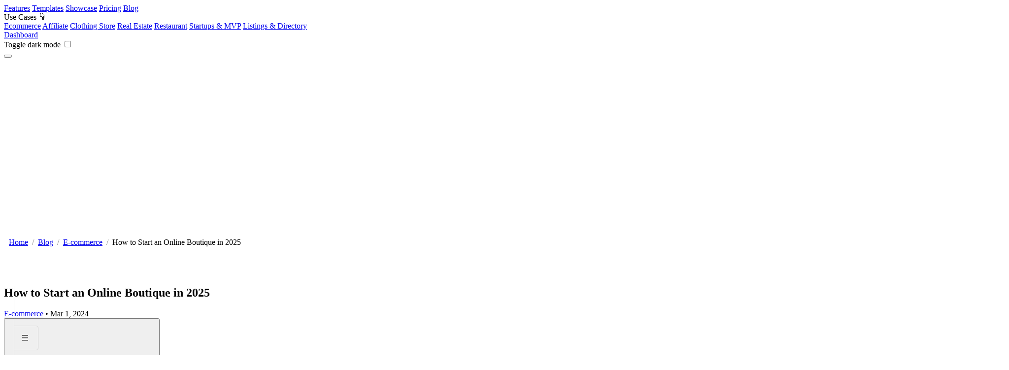

--- FILE ---
content_type: text/html; charset=utf-8
request_url: https://spreadsimple.com/blog/how-to-start-online-boutique/
body_size: 77700
content:
<!DOCTYPE html>
<html lang="en">
  <head>
    <meta charset="utf-8" />
    <meta http-equiv="X-UA-Compatible" content="IE=edge" />

    <title>How to Start an Online Boutique - Essential Guide</title>
    <meta name="HandheldFriendly" content="True" />
    <meta name="viewport" content="width=device-width, initial-scale=1.0" />

    <link rel="preload" href="/blog/assets/css/app.css?v=c04dbf613a" as="style" />
    <link rel="preload" href="/blog/assets/js/manifest.js?v=c04dbf613a" as="script" />
    <link rel="preload" href="/blog/assets/js/vendor/content-api.min.js?v=c04dbf613a" as="script" />
    <link rel="preload" href="/blog/assets/js/vendor.js?v=c04dbf613a" as="script" />
    <link rel="preload" href="/blog/assets/js/app.js?v=c04dbf613a" as="script" />
    <link rel="preload" href="/blog/assets/js/userscript.js?v=c04dbf613a" as="script" />
    <link rel="preconnect" href="https://polyfill.io">
    <link rel="dns-prefetch" href="https://polyfill.io">
    <link rel="preload" href="/blog/assets/css/userstyles.css?v=c04dbf613a" as="style" />

      <link rel="preload" href="/blog/assets/css/post.css?v=c04dbf613a" as="style" />
  <link rel="preload" href="/blog/assets/js/post.js?v=c04dbf613a" as="script" />


    <style>
      /* These font-faces are here to make fonts work if the Ghost instance is installed in a subdirectory */

      /* source-sans-pro-regular */
      @font-face {
        font-family: 'Source Sans Pro';
        font-style: normal;
        font-weight: 400;
        font-display: swap;
        src: local('Source Sans Pro Regular'), local('SourceSansPro-Regular'),
            url("/blog/assets/fonts/source-sans-pro/latin/source-sans-pro-regular.woff2?v=c04dbf613a") format('woff2'),
            url("/blog/assets/fonts/source-sans-pro/latin/source-sans-pro-regular.woff?v=c04dbf613a") format('woff');
      }

      /* source-sans-pro-600 */
      @font-face {
        font-family: 'Source Sans Pro';
        font-style: normal;
        font-weight: 600;
        font-display: swap;
        src: local('Source Sans Pro SemiBold'), local('SourceSansPro-SemiBold'),
            url("/blog/assets/fonts/source-sans-pro/latin/source-sans-pro-600.woff2?v=c04dbf613a") format('woff2'),
            url("/blog/assets/fonts/source-sans-pro/latin/source-sans-pro-600.woff?v=c04dbf613a") format('woff');
      }

      /* source-sans-pro-700 */
      @font-face {
        font-family: 'Source Sans Pro';
        font-style: normal;
        font-weight: 700;
        font-display: swap;
        src: local('Source Sans Pro Bold'), local('SourceSansPro-Bold'),
            url("/blog/assets/fonts/source-sans-pro/latin/source-sans-pro-700.woff2?v=c04dbf613a") format('woff2'),
            url("/blog/assets/fonts/source-sans-pro/latin/source-sans-pro-700.woff?v=c04dbf613a") format('woff');
      }

      /* iconmoon */
      @font-face {
        font-family: 'icomoon';
        font-weight: normal;
        font-style: normal;
        font-display: swap;
        src: url("/blog/assets/fonts/icomoon/icomoon.eot?aoz2mo?v=c04dbf613a");
        src: url("/blog/assets/fonts/icomoon/icomoon.eot?aoz2mo?v=c04dbf613a#iefix") format('embedded-opentype'),
        url("/blog/assets/fonts/icomoon/icomoon.ttf?aoz2mo?v=c04dbf613a") format('truetype'),
        url("/blog/assets/fonts/icomoon/icomoon.woff?aoz2mo?v=c04dbf613a") format('woff'),
        url("/blog/assets/fonts/icomoon/icomoon.svg?aoz2mo?v=c04dbf613a#icomoon") format('svg');
      }
    </style>

    <link rel="stylesheet" type="text/css" href="/blog/assets/css/app.css?v=c04dbf613a" media="screen" />
    <link rel="stylesheet" type="text/css" href="/blog/assets/css/userstyles.css?v=c04dbf613a" media="screen" />

      <link rel="stylesheet" type="text/css" href="/blog/assets/css/post.css?v=c04dbf613a" media="screen" />


      <style>
    .m-hero__picture {
      background-image: url(/blog/content/images/size/w2000/2024/02/2024-02-06-14.17.17.jpg);
    }
  
    @media(max-width: 1000px) {
      .m-hero__picture {
        background-image: url(/blog/content/images/size/w1000/2024/02/2024-02-06-14.17.17.jpg);
      }
    }
  
    @media(max-width: 600px) {
      .m-hero__picture {
        background-image: url(/blog/content/images/size/w600/2024/02/2024-02-06-14.17.17.jpg);
      }
    }
  </style>


    <meta name="description" content="Discover how to start an online boutique successfully. Learn the steps to open a boutique, create a business plan, and more. Launch your dream boutique today!" />
    <link rel="icon" href="https://spreadsimple.com/blog/content/images/size/w256h256/2020/12/ss-sign-sq.png" type="image/png" />
    <link rel="canonical" href="https://spreadsimple.com/blog/how-to-start-online-boutique/" />
    <meta name="referrer" content="no-referrer-when-downgrade" />
    <link rel="amphtml" href="https://spreadsimple.com/blog/how-to-start-online-boutique/amp/" />
    
    <meta property="og:site_name" content="SpreadSimple Blog" />
    <meta property="og:type" content="article" />
    <meta property="og:title" content="How to Start an Online Boutique - Essential Guide" />
    <meta property="og:description" content="Discover how to start an online boutique successfully. Learn the steps to open a boutique, create a business plan, and more. Launch your dream boutique today!" />
    <meta property="og:url" content="https://spreadsimple.com/blog/how-to-start-online-boutique/" />
    <meta property="og:image" content="https://spreadsimple.com/blog/content/images/2024/02/2024-02-06-14.17.17.jpg" />
    <meta property="article:published_time" content="2024-03-01T18:00:00.000Z" />
    <meta property="article:modified_time" content="2025-02-07T07:47:53.000Z" />
    <meta property="article:tag" content="E-commerce" />
    
    <meta property="article:publisher" content="https://www.facebook.com/SpreadSimple/" />
    <meta property="article:author" content="https://www.facebook.com/ghost" />
    <meta name="twitter:card" content="summary_large_image" />
    <meta name="twitter:title" content="How to Start an Online Boutique - Essential Guide" />
    <meta name="twitter:description" content="Discover how to start an online boutique successfully. Learn the steps to open a boutique, create a business plan, and more. Launch your dream boutique today!" />
    <meta name="twitter:url" content="https://spreadsimple.com/blog/how-to-start-online-boutique/" />
    <meta name="twitter:image" content="https://spreadsimple.com/blog/content/images/2024/02/2024-02-06-14.17.17.jpg" />
    <meta name="twitter:label1" content="Written by" />
    <meta name="twitter:data1" content="SpreadSimple" />
    <meta name="twitter:label2" content="Filed under" />
    <meta name="twitter:data2" content="E-commerce" />
    <meta name="twitter:site" content="@SpreadSimpleHQ" />
    <meta name="twitter:creator" content="@ghost" />
    <meta property="og:image:width" content="1520" />
    <meta property="og:image:height" content="900" />
    
    <script type="application/ld+json">
{
    "@context": "https://schema.org",
    "@type": "Article",
    "publisher": {
        "@type": "Organization",
        "name": "SpreadSimple Blog",
        "url": "https://spreadsimple.com/blog/",
        "logo": {
            "@type": "ImageObject",
            "url": "https://spreadsimple.com/blog/content/images/2020/12/Logo-SpreadSimple.svg",
            "width": 60,
            "height": 60
        }
    },
    "author": {
        "@type": "Person",
        "name": "SpreadSimple",
        "image": {
            "@type": "ImageObject",
            "url": "https://spreadsimple.com/blog/content/images/2022/09/logo.png",
            "width": 512,
            "height": 512
        },
        "url": "https://spreadsimple.com/blog/author/spreadsimple/",
        "sameAs": [
            "https://ghost.org",
            "https://www.facebook.com/ghost",
            "https://twitter.com/ghost"
        ]
    },
    "headline": "How to Start an Online Boutique - Essential Guide",
    "url": "https://spreadsimple.com/blog/how-to-start-online-boutique/",
    "datePublished": "2024-03-01T18:00:00.000Z",
    "dateModified": "2025-02-07T07:47:53.000Z",
    "image": {
        "@type": "ImageObject",
        "url": "https://spreadsimple.com/blog/content/images/2024/02/2024-02-06-14.17.17.jpg",
        "width": 1520,
        "height": 900
    },
    "keywords": "E-commerce",
    "description": "Gone are the days when people were skeptical about shopping online. Many more consumers prefer to purchase their clothes, shoes, accessories, and everyday items from the comfort of their homes. With the ease, convenience, and online safety that e-commerce offers, it is no wonder that customers are more likely to use their smartphones and computers to purchase than go to a brick-and-mortar store.\n\nDigital innovation, wireless technology, and changes in consumer spending have given independent onl",
    "mainEntityOfPage": {
        "@type": "WebPage",
        "@id": "https://spreadsimple.com/blog/"
    }
}
    </script>

    <meta name="generator" content="Ghost 5.22" />
    <link rel="alternate" type="application/rss+xml" title="SpreadSimple Blog" href="https://spreadsimple.com/blog/rss/" />
    <script defer src="https://cdn.jsdelivr.net/ghost/portal@~2.19/umd/portal.min.js" data-ghost="https://spreadsimple.com/blog/" data-key="2f94d10efb3f94c7440453e0fb" data-api="https://spreadsimple.com/blog/ghost/api/content/" crossorigin="anonymous"></script><style id="gh-members-styles">.gh-post-upgrade-cta-content,
.gh-post-upgrade-cta {
    display: flex;
    flex-direction: column;
    align-items: center;
    font-family: -apple-system, BlinkMacSystemFont, 'Segoe UI', Roboto, Oxygen, Ubuntu, Cantarell, 'Open Sans', 'Helvetica Neue', sans-serif;
    text-align: center;
    width: 100%;
    color: #ffffff;
    font-size: 16px;
}

.gh-post-upgrade-cta-content {
    border-radius: 8px;
    padding: 40px 4vw;
}

.gh-post-upgrade-cta h2 {
    color: #ffffff;
    font-size: 28px;
    letter-spacing: -0.2px;
    margin: 0;
    padding: 0;
}

.gh-post-upgrade-cta p {
    margin: 20px 0 0;
    padding: 0;
}

.gh-post-upgrade-cta small {
    font-size: 16px;
    letter-spacing: -0.2px;
}

.gh-post-upgrade-cta a {
    color: #ffffff;
    cursor: pointer;
    font-weight: 500;
    box-shadow: none;
    text-decoration: underline;
}

.gh-post-upgrade-cta a:hover {
    color: #ffffff;
    opacity: 0.8;
    box-shadow: none;
    text-decoration: underline;
}

.gh-post-upgrade-cta a.gh-btn {
    display: block;
    background: #ffffff;
    text-decoration: none;
    margin: 28px 0 0;
    padding: 8px 18px;
    border-radius: 4px;
    font-size: 16px;
    font-weight: 600;
}

.gh-post-upgrade-cta a.gh-btn:hover {
    opacity: 0.92;
}</style>
    <script defer src="https://cdn.jsdelivr.net/ghost/sodo-search@~1.1/umd/sodo-search.min.js" data-key="2f94d10efb3f94c7440453e0fb" data-styles="https://cdn.jsdelivr.net/ghost/sodo-search@~1.1/umd/main.css" data-sodo-search="https://spreadsimple.com/blog/" crossorigin="anonymous"></script>
    <script defer src="/blog/public/cards.min.js?v=c04dbf613a"></script>
    <link rel="stylesheet" type="text/css" href="/blog/public/cards.min.css?v=c04dbf613a">
    <script defer src="/blog/public/member-attribution.min.js?v=c04dbf613a"></script>
    <style>
    #ghost-membersjs-root {
       display: none;
    }
    
    .m-subscribe-section {
       display: none;
    }

    .ss-news-subscription-link {
        z-index: 3999998;
        position: fixed;
        bottom: 0px;
        right: 0px;
        width: auto;
        max-width: 500px;
        height: 98px;
        animation: 250ms ease 0s 1 normal none running animation-bhegco;
        transition: opacity 0.3s ease 0s;
        overflow: hidden;    	
    }
    .ss-news-subscription-triggerbtn-wrapper {
      display: inline-flex;
      align-items: flex-start;
      justify-content: flex-end;
      height: 100%;
      opacity: 1;
      transition: transform 0.16s linear 0s;
      opacity 0.08s linear 0s: ;
      user-select: none;
      line-height: 1;
      padding: 10px 28px 0 17px;
    }    
    .ss-news-subscription-triggerbtn-container {
        position: relative;
        cursor: pointer;
        display: flex;
        align-items: center;
        justify-content: center;
        background: #1d1d1d;
        height: 60px;
        min-width: 60px;
        box-shadow: rgb(0 0 0 / 24%) 0px 8px 16px -2px;
        border-radius: 999px;
        transition: opacity 0.3s ease;
        padding: 0 12px 0 16px;
    }

    .ss-news-subscription-triggerbtn-label {
        padding: 8px;
        color: rgb(255, 255, 255);
        display: block;
        white-space: nowrap;
        max-width: 380px;
        overflow: hidden;
        text-overflow: ellipsis;
    }    
    
	.m-logo {
        height: 40px;
        margin-right: 40px;
    }
    
    .l-wrapper.in-post {
        margin-top: 40px;
    }    
    .m-button {
    	display: none;
    }

    @media only screen and (min-width: 80rem) {
        .m-hero.with-picture {
            min-height: 345px;
        }
    }
    @media only screen and (min-width: 48rem) {
        .m-hero.with-picture {
            min-height: 345px;
        }
        .l-wrapper.in-post {
        	margin-top: 80px;
    	}
    }
        
    .post-template  section.m-hero.with-picture.aos-init.aos-animate {
        display: none;
    }
    
    body .gh-portal-signup-message {
        display: none;
    }    
    html:not([data-theme=light]) a.kg-btn.kg-btn-accent {
		background-color: #fff;
	    color: var(--ghost-accent-color);
    }    
</style>

<!-- Google Tag Manager -->
<script>(function(w,d,s,l,i){w[l]=w[l]||[];w[l].push({'gtm.start':
new Date().getTime(),event:'gtm.js'});var f=d.getElementsByTagName(s)[0],
j=d.createElement(s),dl=l!='dataLayer'?'&l='+l:'';j.async=true;j.src=
'https://www.googletagmanager.com/gtm.js?id='+i+dl;f.parentNode.insertBefore(j,f);
})(window,document,'script','dataLayer','GTM-TQGWF5T');</script>
<!-- End Google Tag Manager -->

<script defer>if(localStorage && !localStorage.getItem('theme')) localStorage.setItem('theme', 'light');</script><style>:root {--ghost-accent-color: #15171A;}</style>

    <link rel="stylesheet" href="https://cdnjs.cloudflare.com/ajax/libs/tocbot/4.12.3/tocbot.css">

    <style>
    .gh-wrapper {
        position: relative;
    }

    .gh-toc > .toc-list {
        position: relative;
    }

    .toc-list {
        overflow: hidden;
        list-style: none;
        letter-spacing: .3px;
        line-height: 1.3;
        font-size: 1rem;
    }
    .toc-list-item {
      margin-bottom: 10px;
    }

    .gh-sidebar {
        position: absolute;
        top: 0;
        bottom: 0;
        padding-top: 20px;
        padding-bottom: 80px;
        grid-column: wide-start / main-start; /* Place the TOC to the left of the content */
    }

    .gh-toc {
        position: sticky; /* On larger screens, TOC will stay in the same spot on the page */
        top: 100px;
        bottom: 300px;
    }

    @media (max-width: 1399px) {
      .gh-sidebar {
        left: -360px;
        width: 360px;
        transition: all 0.5s ease;
        z-index: 1;
        padding-right: 20px;
        background-color: var(--background-color);
        border-right: 1px solid lightgrey;
      }
      .gh-sidebar.opened {
        left: 0;
      }
      .gh-sidebar-button-wrapper {
        position: absolute;
        right: -50px;
        top: 0;
        bottom: 0;
        padding-top: 80px;
        padding-bottom: 80px;
      }
      .gh-sidebar-button {
        width: 50px;
        height: 50px;
        outline: 0;
        padding: 0;
        background-color: var(--background-color);
        color: var(--primary-foreground-color);
        border: 1px solid lightgray;
        border-radius: 5px 5px 0 0;
        transform: rotate(90deg);
        letter-spacing: 2px;
        position: sticky;
        top: 100px;
        cursor: pointer;
      }
    }

    @media (min-width: 1400px) {
      .gh-sidebar {
          max-width: 260px;
      }
      .gh-sidebar-button-wrapper {
        display: none;
      }
    }

    @media (max-width: 400px) {
      .gh-sidebar {
        left: -250px;
        width: 250px;
      }
    }



    .gh-toc .is-active-link::before {
        background-color: var(--ghost-accent-color); /* Defines TOC   accent color based on Accent color set in Ghost Admin */
    }
    </style>

    <script>
      // @license magnet:?xt=urn:btih:d3d9a9a6595521f9666a5e94cc830dab83b65699&dn=expat.txt Expat
      const ghostHost = "https://spreadsimple.com/blog"
      // @license-end
    </script>
  </head>
  <body class="post-template tag-e-commerce">
    



  
<header class="header js-header">
  <div class="header__container">
    <a href="https://spreadsimple.com/" class="header__logo"></a>

    <div class="header__menu">
      <div class="header__nav">
        <a href="https://spreadsimple.com/features/" class="header__nav-item">Features</a>
        <a href="https://spreadsimple.com/free-website-templates/" class="header__nav-item">Templates</a>
        <a href="https://spreadsimple.com/showcase/" class="header__nav-item">Showcase</a>
        <a href="https://spreadsimple.com/pricing/" class="header__nav-item">Pricing</a>
        <a href="https://blog.spreadsimple.com/blog/" class="header__nav-item">Blog</a>
        <div class="header__nav-item has-children">
          <span>
            Use Cases
            <span class="sm-only">👇</span>
            <i class="icon-chevron"></i>
          </span>
          <div class="header__nav-item-menu">
              <a href="https://spreadsimple.com/ecommerce-website-builder/">Ecommerce</a>
              <a href="https://spreadsimple.com/how-to-create-an-affiliate-marketing-website/">Affiliate</a>
              <a href="https://spreadsimple.com/clothing-website-builder/">Clothing Store</a>
              <a href="https://spreadsimple.com/real-estate-website-builder/">Real Estate</a>
              <a href="https://spreadsimple.com/restaurant-website-builder/">Restaurant</a>
              <a href="https://spreadsimple.com/startups-and-mvp/">Startups &amp; MVP</a>
              <a href="https://spreadsimple.com/listings-and-directory/">Listings &amp; Directory</a>
          </div>
        </div>
      </div>
      <a href="https://app.spreadsimple.com" class="header__cta">Dashboard</a>
    </div>
    <div
      class="header__theme-switcher m-toggle-darkmode js-tooltip"
      data-tippy-content="Toggle dark mode"
      tabindex="0"
    >
      <label for="toggle-darkmode" class="sr-only">
        Toggle dark mode
      </label>
      <input id="toggle-darkmode" type="checkbox" class="js-toggle-darkmode">
      <div>
        <span class="icon-moon moon" aria-hidden="true"></span>
        <span class="icon-sunny sun" aria-hidden="true"></span>
      </div>
    </div>
    <button id="open-menu-btn" class="header__menu-btn"></button>
  </div>
</header>



<main class="main-wrap">
    

  <section class="m-hero with-picture" data-aos="fade">
    <div class="m-hero__picture in-post"></div>
    </section>

  <article>
    <div class="l-content in-post">
      <style>
        .breadcrumb {
          display: flex;
          list-style: none;
          padding: 0 10px;
          overflow: hidden;
          text-overflow: ellipsis;
          margin-top: 20px;
        }
        .breadcrumb li + li::before {
          content: "/";
          margin: 0 0.5em;
          opacity: .5;
        }
        .breadcrumb-item {
          white-space: nowrap;
        }
        .breadcrumb-current {
          overflow: hidden;
          text-overflow: ellipsis;
        }
      </style>

      <ul class="breadcrumb">
        <li class="breadcrumb-item"><a href="https://spreadsimple.com">Home</a></li>
        <li class="breadcrumb-item"><a href="https://spreadsimple.com/blog">Blog</a></li>
          <li class="breadcrumb-item"><a href="/blog/tag/e-commerce/">E-commerce</a></li>
        <li class="breadcrumb-item breadcrumb-current">How to Start an Online Boutique in 2025</li>
      </ul>

      <div class="gh-wrapper">
        <aside class="gh-sidebar">
          <div class="gh-sidebar-button-wrapper">
            <button class="gh-sidebar-button" type="button" onclick="opentoc()">|||</button>
          </div>
          <div class="gh-toc"></div>
        </aside> 
        <div class="l-wrapper in-post  js-aos-wrapper" data-aos="fade-up"
          data-aos-delay="300">
          <div
            class="l-post-content  has-subscribe-form js-progress-content">
            <header class="m-heading">
              <h1 class="m-heading__title in-post">How to Start an Online Boutique in 2025</h1>
              <div class="m-heading__meta">
                  <a href="https://spreadsimple.com/blog/tag/e-commerce/" class="m-heading__meta__tag">E-commerce</a>
                  <span class="m-heading__meta__divider" aria-hidden="true">&bull;</span>
                <span class="m-heading__meta__time">Mar 1, 2024</span>
              </div>
            </header>
            <div class="pos-relative js-post-content">
              <div class="m-share">
                <div class="m-share__content js-sticky">
                  <a href="https://www.facebook.com/sharer/sharer.php?u=https://spreadsimple.com/blog/how-to-start-online-boutique/"
                    class="m-icon-button filled in-share" target="_blank" rel="noopener" aria-label="Facebook">
                    <span class="icon-facebook" aria-hidden="true"></span>
                  </a>
                  <a href="https://twitter.com/intent/tweet?text=How%20to%20Start%20an%20Online%20Boutique%20in%202025&url=https://spreadsimple.com/blog/how-to-start-online-boutique/"
                    class="m-icon-button filled in-share" target="_blank" rel="noopener" aria-label="Twitter">
                    <span class="icon-twitter" aria-hidden="true"></span>
                  </a>
                  <button class="m-icon-button filled in-share progress js-scrolltop" aria-label="Scroll to top">
                    <span class="icon-arrow-top" aria-hidden="true"></span>
                    <svg aria-hidden="true">
                      <circle class="progress-ring__circle js-progress" fill="transparent" r="0" />
                    </svg>
                  </button>
                </div>
              </div>

              <div class="gh-post-content">
                <p></p><p>Gone are the days when people were skeptical about shopping online. Many more consumers prefer to purchase their clothes, shoes, accessories, and everyday items from the comfort of their homes. With the ease, convenience, and online safety that <a href="https://spreadsimple.com/e-commerce-use-case/">e-commerce</a> offers, it is no wonder that customers are more likely to use their smartphones and computers to purchase than go to a brick-and-mortar store.</p><p>Digital innovation, wireless technology, and changes in consumer spending have given independent online businesses the ability to compete against big conglomerates. The tools of the trade to create an<a href="https://spreadsimple.com/"> online store</a> and sell products at a low cost already exist in the market. All you need is the right research and proper guidance to launch an online boutique. However, there is still a lot of work that needs to be put in to set up a new business. This article will walk you through how to start an online boutique, with step-by-step instructions, insights, and quality traits of successful owners.</p><h2 id="what-are-online-boutiques">What Are Online Boutiques?</h2><p>Before we jump into the steps to open your online boutique, you need to understand its specificity. It is like a digital shop or an e-commerce store that typically sells fashionable clothing or accessories through the internet. The term “<strong>online boutique</strong>” refers to a niche or specialized market that caters to a specific audience. It pertains to independent <a href="https://spreadsimple.com/clothing-website-builder/">clothing stores</a> or lifestyle brands that might sell high-quality, high-end, or trendy products at a significantly higher price point as compared to retail businesses or department stores. It can also suggest a business that sells luxury or hand-curated products and brands within a niche. One of the most appealing aspects of an online boutique is its growth potential.</p><figure class="kg-card kg-image-card"><a href="https://spreadsimple.com/"><img src="https://spreadsimple.com/blog/content/images/2024/02/banner_1_820-270-34.png" class="kg-image" alt="Turn your Google Sheets into a website with no-code" loading="lazy" width="1640" height="540" srcset="https://spreadsimple.com/blog/content/images/size/w600/2024/02/banner_1_820-270-34.png 600w, https://spreadsimple.com/blog/content/images/size/w1000/2024/02/banner_1_820-270-34.png 1000w, https://spreadsimple.com/blog/content/images/size/w1600/2024/02/banner_1_820-270-34.png 1600w, https://spreadsimple.com/blog/content/images/2024/02/banner_1_820-270-34.png 1640w" sizes="(min-width: 720px) 720px"></a></figure><h2 id="key-steps-to-launch-your-online-boutique">Key Steps to Launch Your Online Boutique</h2><p>We know starting a new venture can be a daunting task and sometimes overwhelming, So for your ease and comfort, we have compiled the 10 crucial steps to open an online boutique:</p><h3 id="1-decide-your-product-niche">1. Decide Your Product Niche</h3><p>The first step to any business is figuring out your product niche. That means a business should not try to appeal to everyone, but target a small, specialized group of consumers instead. While some creative entrepreneurs already know what they want to sell, the reality is that most people might have no idea. Hence it is important to figure out your product and its niche. One way to do so is to answer the following questions:<br></p><ul><li>What do you like to do in your spare time?</li><li>What is a common problem you have that could be solved by a product or service?</li><li>Are there any goods or services you can sell related to your hobbies?<br></li></ul><p>By narrowing down your interests, passions, and hobbies, and exploring those ideas, you are already on the way to building your business. It also helps if you do market research on your desired niche to plan how to position your online boutique.</p><p>As a future entrepreneur, you should pick a small but growing market and try to accumulate expertise about it by studying its environment. If you can create a body of content that connects with your target audience, you will be well-positioned to capitalize and grow your online boutique.</p><p>For a better understanding of the niche, imagine you decide to sell women’s sports shorts and tops. It would make sense to expand your product line by adding women’s swimsuits and also offer accessories like comfortable socks, shoes, and sweatbands. It is critical to think about your ideal customer. This helps you offer them products that keep your audiences coming back to purchase new goods and also aids in building lifetime loyalty.<br></p><h3 id="2-set-up-your-legal-entity">2. Set Up Your Legal Entity</h3><p>Any business requires you to conform to the legal requirements of the country you are residing in. Before you set up your online boutique, it is essential to determine your liabilities as an owner and how your business will be. In the United States, there are two main legal entities: C-corporations and LLCs. Both have their tax implications, but with C-corporations, there is a much higher risk of being audited by the IRS. Using an EIN (employer identification number) with the IRS is a smart way to protect your personal information and social security number.</p><p>Besides tax implications, an LLC has many benefits as compared to being a sole proprietor: you can keep profits separate from personal income tax and avoid it by operating as a pass-through entity (for example, through partnerships). Consider hiring an attorney specializing in business law as it can save you time and money when creating an online store.<br></p><h3 id="3-choose-the-best-e-commerce-platform">3. Choose the Best E-commerce Platform</h3><p>Now that you have figured out your niche, have a legally registered company, and have a product to sell, it is time to build your store. For online businesses, this means an <a href="https://spreadsimple.com/ecommerce-website-builder/">e-commerce platform</a>. There are many great options in the market today that make it easy to build a website and get started. When it comes to popularity, there is WordPress and Shopify which offer various options to set up your platform. </p><p>But if you are just starting and do not want to spend much time learning to develop a website and figuring out the complexities, you can consider using an <strong>easy no-code website builder</strong> like <a href="https://spreadsimple.com/">SpreadSimple</a>. </p><figure class="kg-card kg-image-card"><img src="https://spreadsimple.com/blog/content/images/2024/02/Screenshot-2024-02-13-at-15.23.05.png" class="kg-image" alt="Turn your Google Sheets into an ecommerce website" loading="lazy" width="1932" height="1174" srcset="https://spreadsimple.com/blog/content/images/size/w600/2024/02/Screenshot-2024-02-13-at-15.23.05.png 600w, https://spreadsimple.com/blog/content/images/size/w1000/2024/02/Screenshot-2024-02-13-at-15.23.05.png 1000w, https://spreadsimple.com/blog/content/images/size/w1600/2024/02/Screenshot-2024-02-13-at-15.23.05.png 1600w, https://spreadsimple.com/blog/content/images/2024/02/Screenshot-2024-02-13-at-15.23.05.png 1932w" sizes="(min-width: 720px) 720px"></figure><p>With SpreadSimple, you can create <strong>feature-rich websites</strong> using just the <strong>data from your Google Sheets</strong> which will also work as your CMS. This means you can update your products in a few clicks just by editing the spreadsheet. The biggest benefit that SpreadSimple has compared to other platforms is that it is the most effective when it comes to functionality, and any person can use it without much experience.</p><div class="kg-card kg-button-card kg-align-center"><a href="https://app.spreadsimple.com/" class="kg-btn kg-btn-accent">TRY FOR FREE</a></div><h3 id="4-create-a-comprehensive-business-plan">4. Create a Comprehensive Business Plan</h3><p>No business can be created without a systematic and comprehensive plan. It is one of the most crucial steps to open an online boutique store. A proper plan helps you understand what you need to do and how to do it to move forward with your idea. It can have different forms and should outline a course of action for starting and growing your business.</p><p>The following guide outlines the four main elements you should consider in your business plan and the steps you will require to achieve them. You can also present these strategies to an investor and banks if you need to acquire additional financial assistance.</p><h3 id="market-research">Market Research</h3><p><br>During the selection of your niche, you probably did some market research to decide on your product. But now, we will dive deeper to understand your target audience, the demand for your product, and the existing competition. When you are doing your market research it is important to do the following four steps:<br></p><p><strong>Create a buyer persona</strong> – It is time you visualize the type of your ideal target customers who would most likely be interested in your goods. You should include your consumers’ demographic information like age, geographic location, and income. Next, move a step further and document what social media platforms they prefer to use and who they trust most for product data and information on their style.<br></p><ul><li><strong>Conduct a market analysis</strong> – In this step, businesses need to understand what is the existing market for their selected product, how big is its size, and what is its growth trajectory. Once these questions are answered and backed with numerical data, a proper picture of your market is created, which can then be presented to your investors, stakeholders, and partners.<br></li><li><strong>Do keyword research</strong> – This step is very crucial for online enterprises, as it helps potential customers find your company and locate your product. The internet is a vast space and good keyword research ensures you are using the correct terminology that will resonate with your audiences. This step also helps with fine-tuning your <a href="https://spreadsimple.com/blog/a-step-by-step-checklist-for-perfecting-any-seo-website/">SEO strategy</a> when you are building your website.<br></li><li><strong>Perform a SWOT Analysis</strong> – SWOT stands for strengths, weaknesses, opportunities, and threats. A quick analysis of this is great for identifying your main competitors and also understanding their size and impact on the market. This step helps you position your business against your competitors so that it can easily co-exist and grow in the long run. It also helps you to find and utilize opportunities to your benefit.</li></ul><h3 id="business-model">Business Model</h3><p>Now that you have a firm grip on your ideal customer base and your product market, it is time to decide on a business model. When it comes to an online boutique store, most retailers and wholesalers fall into one of the following categories:<br></p><ul><li><strong>Print-on-demand</strong> – This type of model is simply adding a creative design or logo on a ready-made clothing item like a hoodie, T-shirt, etc., once an order is placed by a customer. This business can be done by individuals in a small unit or by hiring the services of a third-party printer to fulfill the orders.<br></li><li><strong>Custom cut and sew</strong> – As the name suggests, this type of business is customized clothing and accessories and requires making your product from scratch or paying someone to manufacture it for you. It is the most labor-intensive and costly of the models because everything is as per demand.<br></li><li><strong>Private label</strong> – Private label, also called white label, is a business model in which your organization partners with a big manufacturing company that makes the product on your behalf. You can add your branding to the final goods afterward.<br></li><li><strong>Dropshipping</strong> – Dropshipping is the most cost-effective model as it requires the smallest investment to start. This method is an order fulfillment process in which your company partners with a wholesale supplier to display and sell their products in your e-commerce store. This business type faces the toughest competition as compared to others.<br></li></ul><p>The business model you choose for your online boutique also helps you know what type of licenses you will need.<br></p><h3 id="financial-planning">Financial Planning</h3><p>The core of any business plan is finances. Many organizations with a successful product and good target audience, tend to fail sometimes due to poor financial planning. For this step, you need to make projections that should be based on assumptions about how sales will grow in the long run and also include details about costs, such as employee salaries, inventory purchases, advertising, etc. associated with it. This part of the business plan is where you estimate most of your future costs and revenue. To have a comprehensive financial plan in place you need to answer the following questions:<br></p><ol><li>How much money are you investing by yourself and how much additional help will you need from outside sources?</li><li>What immediate expenses are you anticipating for production, shipping, materials, employees, etc.?</li><li>What will be the appropriate price point for your goods?</li><li>How much revenue do you expect to earn in the first year?<br></li></ol><p>If you are not sure how to calculate these numbers accurately. It would be advisable to reach out to your network of people and see if they can help you plan your finances, or you can hire an expert accountant who specializes in financial planning.</p><h3 id="marketing-strategy"><br>Marketing Strategy</h3><p>The last step in your business plan is your high-level marketing strategy. While there are basic marketing plans that every owner needs to do for a sustainable future, this step is an opportunity to define the company’s launch strategy. For instance, you want to focus on collaborating with influencers to build hype and anticipation for your product, before the launch. You can also make a press release and coordinate with micro-influencers to promote your online boutique on different social media platforms.</p><p>In today’s modern world, there are so many ways to market your business, so it is crucial to narrow down your choices at the start and focus on the mediums and channels that will have the biggest impact on your target audience.</p><h2 id="5-select-an-appropriate-name-and-domain"><br>5. Select an Appropriate Name and <a href="https://help.spreadsimple.com/en/article/how-to-change-a-domain-16cllno/">Domain</a></h2><p>Now that we have the business plan, it is time to make your e-commerce store a reality by assigning it a name. While it is not necessary to keep this name forever, please remember that re-branding is a very expensive endeavor. So here are some useful tips to pay attention to when you are thinking of a name for your online boutique.</p><h3 id="originality">Originality</h3><p>It is always good to stand out from the crowd, so having an original name will help you do just that. Put on your thinking caps and start analyzing your ideal customer. Understand what appeals to them, and see if you can incorporate it into your brand. Also, look into the aspirational aspects of your business and see if you can add it to your unique name.</p><h3 id="personality">Personality</h3><p>Along with originality, a business title must have some personality. See if you can infuse a little bit of yourself and who you are into the brand. For example, if you are planning to sell clothing with a funny quote on it, try to come up with a quirky name for your business that will make your audience laugh. This will also help you with the next tip.</p><h3 id="memorability">Memorability</h3><p>Make sure that people will remember your brand. Now that you have an original and personable name, try to make sure that your business is also memorable and easy to recall. You also do not want to be remembered for the wrong reasons. So, in this step, reach out to your network and get feedback on your proposed title. This way, in case there is something you probably did not account for, such as how your name might translate in another country, you can change it now before it is too late.</p><h3 id="availability">Availability</h3><p>The last tip is very simple, say you come up with the perfect name for your online business, you cannot use it if it is not available. So check online for trademarks, domain name availability, existing social media handles, and more to ensure your selected title is available for use.</p><h2 id="6-find-and-vet-reliable-suppliers">6. Find and Vet Reliable Suppliers</h2><p>The backbone of every business is its suppliers. Even if you are making all your products from scratch, you will still need reliable suppliers for the procurement of materials for your goods. Finding a good supplier is also about making sure you are balancing the quality of the materials with your planned budget. And finally, you want to ensure that this is a business or a person with whom you can have a good rapport since you will be having a long-term working relationship with them. Here are some of the top things to consider when you are vetting your suppliers:</p><h3 id="quality">Quality</h3><p>Make sure that the quality of the product being supplied matches up to your business standards. You can request samples to have a better idea of the material and also understand how the final goods will feel and look.</p><h3 id="level-of-support">Level of Support</h3><p>This is a very important factor that is often overlooked. How much level of support are the suppliers providing to you, is there a point person assigned for your business, and how quick and responsive is their communication? These are some of the questions you need answered when evaluating the support system of your proposed suppliers.</p><h3 id="supplier-reviews">Supplier Reviews</h3><p>The last thing you should do is go through the history of your boutique supplier. You can check online reviews, reach out to your business network, and see if anyone has worked with them before. This way you will have first-hand information from people who have collaborated with your supplier.</p><h2 id="7-build-your-website-using-an-online-store-builder">7. Build Your Website Using an Online Store Builder<br></h2><p>Now that you have most of your tools, it is time to <a href="https://spreadsimple.com/blog/a-complete-guide-to-choosing-a-website-builder/">create a website for your online boutique business</a>. Before you start doing this, make sure you have a logo, color theme, and product pictures ready. If you are just starting and do not want to spend much time developing a website and figuring out complex coding, we recommend you consider using one of the modern <strong>no-code website builders</strong>. It will help you save money and valuable time.</p><p>For instance, you can use SpreadSimple, a powerful no-code website builder, and create feature-rich websites using just Google Sheets. The spreadsheet also works as a content management system (CMS) for your online platform, which means you can update your product information in just a few clicks by editing your sheet. It also offers multiple features necessary for e-commerce websites, including shopping carts; flexible order form; sorting, filtering, and search; product information web pages; promo codes; multiple payment options, and easy integration with online tools.</p><div class="kg-card kg-button-card kg-align-center"><a href="https://app.spreadsimple.com/" class="kg-btn kg-btn-accent">TRY FOR FREE</a></div><h3 id="choose-a-theme-or-template"><br>Choose a Theme or Template</h3><p><br>The first thing you want to do is choose a theme or design for your website. Most e-commerce platforms have <a href="https://spreadsimple.com/free-website-templates/">in-built templates</a> to choose from that any business owner can use to customize their brand and match with their color theme and logo.</p><figure class="kg-card kg-image-card"><img src="https://spreadsimple.com/blog/content/images/2024/02/Screenshot-2024-02-13-at-15.33.49.png" class="kg-image" alt="Website Templates and Themes" loading="lazy" width="2000" height="682" srcset="https://spreadsimple.com/blog/content/images/size/w600/2024/02/Screenshot-2024-02-13-at-15.33.49.png 600w, https://spreadsimple.com/blog/content/images/size/w1000/2024/02/Screenshot-2024-02-13-at-15.33.49.png 1000w, https://spreadsimple.com/blog/content/images/size/w1600/2024/02/Screenshot-2024-02-13-at-15.33.49.png 1600w, https://spreadsimple.com/blog/content/images/2024/02/Screenshot-2024-02-13-at-15.33.49.png 2398w" sizes="(min-width: 720px) 720px"></figure><div class="kg-card kg-button-card kg-align-center"><a href="https://spreadsimple.com/free-website-templates/" class="kg-btn kg-btn-accent">CHOOSE TEMPLATE</a></div><p><em>Building a stunning website has never been quicker thanks to the responsive website templates available. Select a template, customize it, and you're all set. Each template comes with a Google Spreadsheet which you can extend and fill out with your data.</em></p><h3 id="add-products-and-descriptions">Add Products and Descriptions</h3><p>Now that you have your basic template and design in place, the next step should be to add your products and their information to the website. Make sure to use the keyword research you had done during your business plan stage. By incorporating major keywords into your goods descriptions, you can help your website get an SEO boost which in turn will help you rank higher in SERPs. Also, you can use your product web pages as an opportunity to help your audience by offering tips and ideas on how they can use your clothes and accessories.</p><h3 id="create-checkout-policies">Create Checkout Policies</h3><p>Checkout policies are the rules of your online boutique that customers need to be made aware of. Think of them as the <em>Terms &amp; Conditions </em>of your website where you will add your policies for shipping, returns, sizing, and promotions. Make sure to keep it clear and concise for your potential customers.<br></p><h3 id="select-accepted-payment-providers">Select Accepted Payment Providers</h3><p>Selecting a <a href="https://spreadsimple.com/blog/how-to-pick-payment-system/">payment provider for your website </a>is one of the most crucial steps for any business owner. It can have a big impact on your customers as it directly affects loyalty and trustworthiness. A good payment provider helps keep transactions secure and also assists with improving the checkout process for an enhanced customer experience.</p><p>A website builder like SpreadSimple offers easy integration with reliable payment gateways like <a href="https://spreadsimple.com/blog/creating-online-store-with-paypal-checkout/">PayPal</a>, <a href="https://spreadsimple.com/blog/embedding-stripe-on-website/">Stripe</a>, and others. Having a payment provider that is popular and well-known can positively affect your conversion rates and secure your customers from fraud and other issues. When you are finalizing payments, we recommend you also make a plan to incorporate the different taxes that apply to your business as per your region.</p><h3 id="determine-shipping">Determine Shipping</h3><p><br>In the final step, you need to determine your shipping logistics so that your products can reach your consumers. It is one of the most important aspects of an e-commerce store as this could make or break your conversions. Big corporations like Amazon have set the benchmark very high and gotten the general public accustomed to convenience. If your target customer feels that your shipping cost is too much, or their goods will not reach them on time, they could easily abandon their purchases. So like vetting a reliable supplier, it is also pertinent to locate a good shipping provider.</p><h2 id="8-launch-your-online-boutique">8. Launch Your Online Boutique</h2><p><br>Now that you have built your website, you can start to plan the launch of your online boutique. Some of the things you can do for your launch are:<br></p><ul><li>Create different business IDs on social media platforms and fill in important product information, as well as your store details.</li><li>Set up your order emails to get ready to receive your first purchases.</li><li>Integrate your website with Google Analytics, to start tracking and getting valuable SEO information for your future growth.</li><li>Check and test every functional aspect of your online platform, such as links, to see if they are working correctly.</li><li>Finally, activate your online business and launch the website.<br></li></ul><p>In this step, you need to also start using the marketing strategies you made in your business plan. Additionally, you will want to have some kind of press release that you can send out to generate additional buzz about your business.</p><h2 id="9-initiate-broad-marketing-strategies">9. Initiate Broad Marketing Strategies</h2><p><br>So your business is off the ground and you have successfully launched your online boutique store. Since you are done with the initial push for your online platform, you can now move into day-to-day marketing activities such as social media management, email and content marketing, perfecting your SEO strategies, and boosting your traffic. If you would like to have more insights on<a href="https://spreadsimple.com/blog/ways-to-find-customers-for-your-product/"> how you can find customers for your product</a> and different ways to <a href="https://spreadsimple.com/blog/10-ways-to-boost-your-website-traffic/">increase your website traffic</a>, please refer to our previous blogs.</p><h2 id="10-continually-adapt-and-enhance-your-boutique">10. Continually Adapt and Enhance Your Boutique<br></h2><p>To stay relevant and continually enhance your business, it is time to collect data and analytics to get a better understanding of how your boutique is performing. Based on what is working and what is not, you can make changes and improvements, like:<br></p><ul><li>Merchandising your top-selling products on your home page.</li><li>Testing out new products or images on underperforming web pages.</li><li>Making your checkout page more efficient and easy to use.</li><li>Adding product reviews and customer testimonials for your audiences to see.</li><li>Trying out holiday discounts and promotional offers to boost sales.<br></li></ul><p>Businesses can also directly reach out to their consumers and ask for their feedback to gain a better understanding of their specific needs and wants.<br></p><h2 id="learn-from-successful-online-boutiques">Learn from Successful Online Boutiques</h2><h3 id="traits-of-successful-online-boutique-owners">Traits of Successful Online Boutique Owners</h3><p><br>To help with the improvement of your online shop, we have identified some important traits of successful boutique owners that you can incorporate into your life.</p><h3 id="passion-and-drive">Passion and Drive</h3><p>If you love spending your free time scouting vintage shops and going to trade shows for unique items, then you have a passion for fashion. It is this passion that will drive you to be successful in the long run. Operating and growing a small business is never easy, as there is a lot of paperwork, responsibilities, and functions to fulfill. But if you have a passion and love for what you do, then it will help drive you to keep on going. So before you completely commit to opening an online boutique, make sure you are passionate about it and driven.</p><h4 id="networking">Networking</h4><p>Even if you are an expert in your field and have a brilliant understanding of clothing, you will still need people to help you with different functions like setting up an LLC or designing a logo. One of the most valuable assets of an online business is networking. Through the power of networking, you can find companies and individuals who can help you at different stages of your business creation. If you are new to this concept, here are some ideas to try:<br></p><ul><li>Create an ID on LinkedIn and join some groups that are relevant to your business.</li><li>Join an association of small business owners in your city, such as America’s Small Business Development Center Network (SBDC).</li><li>Attend a trade conference to connect with other boutique owners and entrepreneurs.</li><li>Join an online community forum to ask questions and get insights from experienced people.</li><li>Finally, reach out to your close friends and family who can be a great resource for expanding your network.</li></ul><h4 id="digital-marketing">Digital Marketing</h4><p>As an online boutique owner, you do not need to be an expert in everything, but it is extremely useful to have some understanding of digital marketing. But fret not, as it is easier than ever to learn about it online. There are lots of YouTube videos and reading resources you can look into to get familiar with <a href="https://spreadsimple.com/blog/a-step-by-step-checklist-for-perfecting-any-seo-website/">search engine optimization (SEO)</a>, <a href="https://spreadsimple.com/blog/10-free-advertising-platforms-to-promote-your-website-online/">paid advertising</a>, social media and email marketing, etc. There is also LinkedIn Learning which includes easy-to-watch video courses that provide an introduction to digital marketing topics.</p><h4 id="business-finances">Business Finances</h4><p>Similar to digital marketing, it is ideal to have a good grasp of business finances. The core of any enterprise is knowing your startup costs and understanding your cash flows. Some of the topics you should do online research on include: knowing and utilizing your credit score, understanding different types of business loans, and creating and managing a budget.</p><h4 id="time-management">Time Management</h4><p>If you ask any entrepreneur about what the best part of having your own business is, they will tell you it is being your own boss. However, this also means that you are responsible for everything that happens in your company. One of the important aspects of this responsibility is being able to effectively manage your time. Business owners must make this a priority and work on honing this skill. They can take advantage of the many books, apps, and tools available online to efficiently manage their time.</p><h4 id="confidence">Confidence</h4><p>And lastly, you need confidence to build anything successful in this world. If you believe in yourself and do not let negative thoughts discourage you, then you have acquired a very valuable trait. Taking inspiration from other entrepreneurs and individual business owners can also help you gain confidence in your abilities. Just remember that even when things get tough, you should keep on persevering.</p><h2 id="strategies-for-engaging-your-audience">Strategies for Engaging Your Audience</h2><p>There are two main strategies you can employ to engage with your target audience:</p><h3 id="1-create-an-about-us-page">1. Create an "About Us" Page</h3><p>The one thing that is missing in online business as compared to a brick-and-mortar store is a personal touch. Consumers can find clothing apparel anywhere, but what they are looking for is a connection with the brand they are supporting. You can help build this connection with your clients through your “About Us” page. Make sure to write about your life story, what inspired you to start your online boutique, and the passion that drives you to keep going and growing. This personal story will help your audiences find a way to associate with your company and also help build brand loyalty.</p><h3 id="2-collaborate-with-other-brands">2. Collaborate with Other Brands</h3><p>The online business is a community-driven enterprise. So one great way to grow and expand your boutique is to partner with other small businesses. For instance, if you sell clothing items, it will make logical sense to partner with another enterprise that sells only accessories. This way you can offer customers a complete set of outfits. This helps you both cross-promote each other’s goods on your website, social media platforms, and newsletter, creating a win-win situation.</p><h2 id="conclusion">Conclusion</h2><p>Now that you have a concise and comprehensive plan on how to create an online boutique, it is time to start building. Like any enterprise, there will be some hurdles along the way. But with the right combination of skills, a solid business plan, and a flexible e-commerce platform, you can quickly make your online boutique a reality. It is also normal to start your business with no money as a side hustle, and then grow it into full-time work. The important part is to make the first step towards your new online business today.</p><h2 id="frequently-asked-questions">Frequently Asked Questions</h2><h3 id="what-things-should-you-consider-before-opening-an-online-boutique">What things should you consider before opening an online boutique?</h3><p>Starting an online boutique can be challenging. But if you are a passion-driven entrepreneur with a strategic business plan, then you already possess the main ingredients for success. Just consider these few points before opening an online boutique:<br></p><ol><li><strong>An online boutique requires a lot of sweat equity</strong> – Making your first sale will require lots of dedication and hard work. At the start, it will feel like you are managing a lot of responsibilities and taking on many roles. But with time, you will learn a lot about being an entrepreneur, and will eventually effectively delegate your duties.</li><li><strong>Challenges are bound to be there</strong> – There is no doubt that there will be many challenges that you will face. All you need to do is be motivated and manage expectations about your progress. Use these hurdles as a learning experience, and create a better experience for your customers.</li><li><strong>Know the legal requirements to do business</strong> – It is always best to know and operate within the parameters of law. While there is no specific license for operating an e-commerce store, you may need city or state permits for taxation purposes, inventory purchases, and registering or trademarking your brand name. So explore all the government regulations that pertain to your business.</li></ol><h3 id="what-are-some-examples-of-successful-online-boutiques">What are some examples of successful online boutiques?</h3><p>Successful online boutiques are the ones that have a strong grasp of their target audience, provide seamless customer support, and offer a personalized shopping experience to their clients. They also have an e-commerce website that is easy to use, SEO-friendly, and responsive in design.<em> </em>Some examples of successful boutiques are Silk and Willow, The Narwhal Boutique, and Province Apothecary.</p><h3 id="what-should-you-avoid-when-creating-an-online-boutique">What should you avoid when creating an online boutique?</h3><p>Some things should be avoided when launching an online boutique, which are some common mistakes that many new owners tend to make.</p><ul><li><strong>You should avoid thinking that this business will be easy</strong></li></ul><p>Many people regard starting an online store as lots of fun and excitement. But what no one mentions is how much hard work and dedication is required by this business. Most people might support you at the start, but slowly become doubtful. So before you set up your boutique, consider all your options, make a concise plan, and be consistent in your work.</p><ul><li><strong><strong><strong>Do not copy other boutiques</strong></strong></strong></li></ul><p>Most successful online businesses are the way they are because they are unique. If you want to grow your boutique then try to be the best version of yourself and not imitate others. Try to learn from other boutiques and build relationships with them, but avoid copying their photos and content, poaching customers, posts, brands, or displays. Build your very own brand.<br></p><ul><li><strong><strong><strong>Avoid using stock photos of your products</strong></strong></strong></li></ul><p>Stock photos are the pictures that suppliers or vendors provide to your business. Using them will seem like an easy and convenient way. But your target audience is expecting you to be their style expert and guide them. So higher a professional or brush up your photography skills and engage your customers to find their unique style through your images.<br></p><ul><li><strong><strong><strong>Avoid pricing your products too low</strong></strong></strong></li></ul><p>Selling your products just a little above wholesale price is a way to start an expensive hobby. The way to make this business sustainable long-term is to have a retail markup of 2.5x or more. Remember, your customers are looking for you to be a fashion adviser and stylist, and not a bargain store. Budget shoppers are not loyal clients, so make a solid foundation with a loyal customer base.</p><h3 id="how-much-does-it-cost-to-start-an-online-boutique">How much does it cost to start an online boutique?</h3><p>Launching an online boutique can start from as little as $5000 and reach up to over $35,000, depending on your business model and scaling. Many variables determine your cost which can differ based on your business model, e-commerce provider, inventory supplier, and other many factors.</p><h3 id="what-do-you-need-to-start-an-online-boutique">What do you need to start an online boutique?</h3><ol><li>Decide your product niche</li><li>Set up your legal entity</li><li>Choose the best e-commerce platform</li><li>Create a comprehensive business plan</li><li>Select an appropriate name and domain</li><li>Find and vet reliable suppliers</li><li>Build your website using an online store builder</li><li>Launch your online boutique</li><li>Initiate broad marketing strategies</li><li>Continually adapt and enhance your boutique</li></ol><h3 id="is-it-possible-to-open-an-online-boutique-without-money">Is it possible to open an online boutique without money?</h3><p>Yes. There is a multitude of ways to acquire financial assistance from banks, lenders, and investors. Your borrowing capacity will depend on many factors like credit score, assets, comprehensive business plan, growth ideas, size of your market, etc.  </p><hr><figure class="kg-card kg-image-card"><a href="https://app.spreadsimple.com"><img src="https://spreadsimple.com/blog/content/images/2024/02/banner_1_820-270-8.png" class="kg-image" alt="Create online store website without code" loading="lazy" width="1230" height="405" srcset="https://spreadsimple.com/blog/content/images/size/w600/2024/02/banner_1_820-270-8.png 600w, https://spreadsimple.com/blog/content/images/size/w1000/2024/02/banner_1_820-270-8.png 1000w, https://spreadsimple.com/blog/content/images/2024/02/banner_1_820-270-8.png 1230w" sizes="(min-width: 720px) 720px"></a></figure>
              </div>
                <section class="m-tags in-post">
                  <h3 class="m-submenu-title">Tags</h3>
                  <ul>
                      <li>
                        <a href="/blog/tag/e-commerce/" title="E-commerce">E-commerce</a>
                      </li>
                  </ul>
                </section>
            </div>
          </div>
        </div>
      </div>
          <section class="m-subscribe-section">
            <div class="l-wrapper in-post">
              <div class="m-subscribe-section__content">
                <div class="m-subscribe-section__text">
                  <h4 class="m-subscribe-section__title">Subscribe to our newsletter</h4>
                  <p class="m-subscribe-section__description">
                    Get the latest posts delivered right to your inbox.
                  </p>
                </div>
                <div class="m-subscribe-section__form">
                  
<div class="m-subscribe-section__form">
  <form data-members-form="subscribe" id="newsletter-form" class="m-subscribe-section__container">
    <div class="m-subscribe__form">
      <div class="pos-relative">
        <label for="newsletter-input" class="sr-only">Your email address</label>
        <input data-members-email id="newsletter-input" class="m-input in-subscribe-section" type="email"
          placeholder="Your email address" required />
      </div>
      <button id="newsletter-button" class="m-button primary block" type="submit">Subscribe</button>
    </div>
    <div class="m-subscribe__success">
      <header class="m-heading no-margin">
        <img src="/blog/assets/images/success.png?v=c04dbf613a" alt="Success!" class="m-subscribe__success_icon">
        <p class="m-heading__description in-newsletter-form">
          Now check your inbox and click the link to confirm your subscription.
        </p>
      </header>
    </div>
    <p class="m-subscribe__invalid m-small-text">
      Please enter a valid email address
    </p>
    <p class="m-subscribe__error m-small-text">
      Oops! There was an error sending the email, please try later.
    </p>
  </form>
</div>
                </div>
              </div>
            </div>
          </section>
        <section class="m-recommended">
          <div class="l-wrapper in-recommended">
            <h3 class="m-section-title in-recommended">Recommended for you</h3>
            <div class="m-recommended-articles">
              <div class="m-recommended-slider glide js-recommended-slider">
                <div class="glide__track" data-glide-el="track">
                  <div class="glide__slides">
                    
    <div class="m-recommended-slider__item glide__slide">
  <article class="m-article-card  post tag-e-commerce">
    <div class="m-article-card__picture">
      <a href="/blog/how-to-start-a-food-blog-step-by-step-guide/" class="m-article-card__picture-link" aria-hidden="true" tabindex="-1"></a>
        <img class="m-article-card__picture-background" src="/blog/content/images/size/w600/2025/12/Food-Blog--1-.jpg" loading="lazy" alt="">
    </div>
      <div class="m-article-card__info">
        <a href="https://spreadsimple.com/blog/tag/e-commerce/" class="m-article-card__tag">E-commerce</a>
      <a href="/blog/how-to-start-a-food-blog-step-by-step-guide/" class="m-article-card__info-link" aria-label="How to Start a Food Blog: Step-by-Step Guide">
        <div>
          <h2 class="m-article-card__title js-article-card-title " title="How to Start a Food Blog: Step-by-Step Guide">
            How to Start a Food Blog: Step-by-Step Guide
          </h2>
        </div>
        <div class="m-article-card__timestamp">
          <span>2 months ago</span>
          <span>&bull;</span>
          <span>10 min read</span>
        </div>
      </a>
    </div>
  </article>
    </div>
    <div class="m-recommended-slider__item glide__slide">
  <article class="m-article-card  post tag-e-commerce">
    <div class="m-article-card__picture">
      <a href="/blog/6-best-no-code-app-builders-for-smbs-in-2025/" class="m-article-card__picture-link" aria-hidden="true" tabindex="-1"></a>
        <img class="m-article-card__picture-background" src="/blog/content/images/size/w600/2025/07/No-code-app-builders-for-SMBs.jpg" loading="lazy" alt="">
    </div>
      <div class="m-article-card__info">
        <a href="https://spreadsimple.com/blog/tag/e-commerce/" class="m-article-card__tag">E-commerce</a>
      <a href="/blog/6-best-no-code-app-builders-for-smbs-in-2025/" class="m-article-card__info-link" aria-label="6 best no-code app builders for mid-sized businesses in 2025">
        <div>
          <h2 class="m-article-card__title js-article-card-title " title="6 best no-code app builders for mid-sized businesses in 2025">
            6 best no-code app builders for mid-sized businesses in 2025
          </h2>
        </div>
        <div class="m-article-card__timestamp">
          <span>6 months ago</span>
          <span>&bull;</span>
          <span>9 min read</span>
        </div>
      </a>
    </div>
  </article>
    </div>
    <div class="m-recommended-slider__item glide__slide">
  <article class="m-article-card  post tag-e-commerce">
    <div class="m-article-card__picture">
      <a href="/blog/best-website-templates-for-lawyers/" class="m-article-card__picture-link" aria-hidden="true" tabindex="-1"></a>
        <img class="m-article-card__picture-background" src="/blog/content/images/size/w600/2025/06/Lawyer-website-templates.jpg" loading="lazy" alt="">
    </div>
      <div class="m-article-card__info">
        <a href="https://spreadsimple.com/blog/tag/e-commerce/" class="m-article-card__tag">E-commerce</a>
      <a href="/blog/best-website-templates-for-lawyers/" class="m-article-card__info-link" aria-label="Best website templates for lawyers">
        <div>
          <h2 class="m-article-card__title js-article-card-title " title="Best website templates for lawyers">
            Best website templates for lawyers
          </h2>
        </div>
        <div class="m-article-card__timestamp">
          <span>7 months ago</span>
          <span>&bull;</span>
          <span>17 min read</span>
        </div>
      </a>
    </div>
  </article>
    </div>
                  </div>
                </div>
                <div data-glide-el="controls" class="glide__arrows js-controls">
                  <button data-glide-dir="<" class="m-icon-button filled in-recommended-articles glide-prev" aria-label="Previous">
                    <span class="icon-arrow-left" aria-hidden="true"></span>
                  </button>
                  <button data-glide-dir=">" class="m-icon-button filled in-recommended-articles glide-next" aria-label="Next">
                    <span class="icon-arrow-right" aria-hidden="true"></span>
                  </button>
                </div>
              </div>
            </div>
          </div>
        </section>
    </div>
  </article>
</main>



    
<div class="m-search js-search" role="dialog" aria-modal="true" aria-label="Search">
  <button class="m-icon-button outlined as-close-search js-close-search" aria-label="Close search">
    <span class="icon-close" aria-hidden="true"></span>
  </button>
  <div class="m-search__content">
    <form class="m-search__form">
      <div class="pos-relative">
        <span class="icon-search m-search-icon" aria-hidden="true"></span>
        <label for="search-input" class="sr-only">
          Type to search
        </label>
        <input id="search-input" type="text" class="m-input in-search js-input-search" placeholder="Type to search">
      </div>
    </form>
    <div class="js-search-results hide"></div>
    <p class="m-not-found align-center hide js-no-results">
      No results for your search, please try with something else.
    </p>
  </div>
</div>

    
<footer class="footer">
  <div class="footer__container">
    <div class="footer__top">
      <div class="footer__logo-wrap">
        <a href="/" class="footer__logo">
          <img loading="lazy" src="https://blog.spreadsimple.com/blog/assets/images/logo-inverted.svg"
            alt="SpreadSimple Blog" class="footer__logo-img">
        </a>
        <div class="footer__socials">
          <a href="https://www.facebook.com/SpreadSimple" target="_blank" class="footer__social icon-facebook"></a>
          <a href="https://twitter.com/SpreadSimpleHQ" target="_blank" class="footer__social icon-x"></a>
          <a href="https://medium.com/spreadsimple" target="_blank" class="footer__social icon-medium"></a>
          <a href="https://www.youtube.com/@spreadsimple" target="_blank" class="footer__social icon-youtube"></a>
          <a href="https://www.linkedin.com/company/spreadsimple" target="_blank"
            class="footer__social icon-linkedin"></a>
        </div>
      </div>
      <div class="footer__nav">
        <div class="footer__nav-col">
          <div class="footer__col-title">Tools</div>
          <a href="https://spreadsimple.com/tools/importjson/" class="footer__nav-item">IMPORTJSON formula</a>
          <a href="https://spreadsimple.com/tools/arrayformula/" class="footer__nav-item">ARRAY formula</a>
          <a href="https://chromewebstore.google.com/detail/spreadsimple-image-upload/ponjnejcoeicneijjoifjbbodlbfmopa"
            target="_blank" class="footer__nav-item is-extension">
            <i class="icon-chrome"></i>
            Image Uploader
          </a>
        </div>
        <div class="footer__nav-col">
          <div class="footer__col-title">Integrations</div>
          <a href="https://spreadsimple.com/whatsapp/" class="footer__nav-item">WhatsApp</a>
          <a href="https://help.spreadsimple.com/en/article/paypal-checkout-of7z8r/" class="footer__nav-item">PayPal</a>
          <a href="https://help.spreadsimple.com/en/article/stripe-checkout-1p4bv4n/"
            class="footer__nav-item">Stripe</a>
          <a href="https://help.spreadsimple.com/en/article/setting-up-google-tag-manager-1jero77/"
            class="footer__nav-item">Google Tag Manager</a>
          <a href="https://help.spreadsimple.com/en/article/setting-up-google-analytics-ht51ki/"
            class="footer__nav-item">Google Analytics</a>
          <a href="https://help.spreadsimple.com/en/article/add-ons-tab-ormlas/" class="footer__nav-item">...more
            integrations and add-ons (20+)</a>
        </div>
        <div class="footer__nav-col">
          <div class="footer__col-title">About</div>
          <a href="https://spreadsimple.com/affiliate/" class="footer__nav-item">Affiliate program</a>
          <a href="https://spreadsimple.com/features/" class="footer__nav-item">Features</a>
          <a href="https://spreadsimple.com/free-website-templates/" class="footer__nav-item">Templates</a>
          <a href="https://spreadsimple.com/showcase/" class="footer__nav-item">Showcase</a> <a
            href="https://spreadsimple.com/pricing/" class="footer__nav-item">Pricing</a>
          <a href="https://spreadsimple.com/blog/" target="_blank" class="footer__nav-item">Blog</a>
          <a href="https://help.spreadsimple.com/en/" target="_blank" class="footer__nav-item">Help</a>
          <a href="https://features.spreadsimple.com/spreadsimple" target="_blank" class="footer__nav-item">Roadmap</a>
        </div>
      </div>
      <div class="footer__form-col">
        <div class="footer__col-title">Stay up to date</div>
        <a href="https://spreadsimple.com/subscription/" class="btn footer__btn-subscribe">Subscribe</a>
        <a href="https://www.producthunt.com/posts/spreadsimple?utm_source=badge-top-post-badge&amp;utm_medium=badge&amp;utm_souce=badge-spreadsimple"
          target="_blank" class="footer__ph">
          <img loading="lazy" src="https://blog.spreadsimple.com/blog/assets/images/ph-day.svg"
            alt="SpreadSimple - A blazing-fast way to create and manage sites using Sheets | Product Hunt Embed">
        </a>
      </div>
    </div>
    <div class="footer__bottom">
      <p class="footer__copyright">Copyright © 2024 by SpreadSimple. All rights reserved.</p>
      <p class="footer__copyright"><a href="mailto:hi@spreadsimple.com">hi@spreadsimple.com</a></p>
      <div class="footer__bottom-nav">
        <a href="https://spreadsimple.com/policy/" class="footer__bottom-nav-item">Privacy Policy</a>
        <a href="https://spreadsimple.com/terms/" class="footer__bottom-nav-item">Terms of Use</a>
      </div>
    </div>
  </div>
</footer>
      <div class="m-alert success subscribe js-alert" data-notification="subscribe">
  Great! You&#x27;ve successfully subscribed.
  <button class="m-alert__close js-notification-close" aria-label="Close">
    <span class="icon-close"></span>
  </button>
</div>

<div class="m-alert success signup js-alert" data-notification="signup">
  Great! Next, complete checkout for full access.
  <button class="m-alert__close js-notification-close" aria-label="Close">
    <span class="icon-close"></span>
  </button>
</div>

<div class="m-alert success signin js-alert" data-notification="signin">
  Welcome back! You&#x27;ve successfully signed in.
  <button class="m-alert__close js-notification-close" aria-label="Close">
    <span class="icon-close"></span>
  </button>
</div>

<div class="m-alert success checkout js-alert" data-notification="checkout">
  Success! Your account is fully activated, you now have access to all content.
  <button class="m-alert__close js-notification-close" aria-label="Close">
    <span class="icon-close"></span>
  </button>
</div>
    <script crossorigin="anonymous" src="https://polyfill.io/v3/polyfill.min.js?features=IntersectionObserver%2CPromise%2CArray.prototype.includes%2CString.prototype.endsWith%2CString.prototype.startsWith%2CObject.assign%2CNodeList.prototype.forEach"></script>
    <script defer src="/blog/assets/js/manifest.js?v=c04dbf613a"></script>
    <script defer src="/blog/assets/js/vendor/content-api.min.js?v=c04dbf613a"></script>
    <script defer src="/blog/assets/js/vendor.js?v=c04dbf613a"></script>
    <script defer src="/blog/assets/js/app.js?v=c04dbf613a"></script>
    <script defer src="/blog/assets/js/userscript.js?v=c04dbf613a"></script>

      <script defer src="/blog/assets/js/post.js?v=c04dbf613a"></script>


    <!-- Google Tag Manager (noscript) -->
<noscript><iframe src="https://www.googletagmanager.com/ns.html?id=GTM-TQGWF5T"
height="0" width="0" style="display:none;visibility:hidden"></iframe></noscript>
<!-- End Google Tag Manager (noscript) -->
<script type="text/javascript">
    var links = document.querySelectorAll('.gh-post-content a');
    links.forEach(function(link) {
        link.setAttribute('target', '_blank');
    })
</script>

    <script src="https://cdnjs.cloudflare.com/ajax/libs/tocbot/4.12.3/tocbot.min.js"></script>

    <script>
        tocbot.init({
            // Where to render the table of contents.
            tocSelector: '.gh-toc',
            // Where to grab the headings to build the table of contents.
            contentSelector: '.gh-post-content',
            // Which headings to grab inside of the contentSelector element.
            headingSelector: 'h1, h2, h3, h4',
            // Ensure correct positioning
            hasInnerContainers: true,
        });

        function opentoc () {
          var ghSidebar = document.querySelector('.gh-sidebar')
          ghSidebar.classList.contains('opened')
          ? ghSidebar.classList.remove('opened')
          : ghSidebar.classList.add('opened')
        }
        function closeSidebarOnItemClick () {
          var ghSidebar = document.querySelector('.gh-sidebar')
          var elems = document.querySelectorAll('.toc-link')
          elems.forEach(elem => elem.addEventListener('click', (_)=>{
            ghSidebar.classList.remove('opened')
          }))
        }
        closeSidebarOnItemClick()

      </script>


  </body>
</html>


--- FILE ---
content_type: application/javascript; charset=utf-8
request_url: https://cdn.jsdelivr.net/ghost/portal@~2.19/umd/portal.min.js
body_size: 130166
content:
/*! For license information please see portal.min.js.LICENSE.txt */
!function(){var e={912:function(e){e.exports=function(e,n){if(isNaN(e)||isNaN(n))return 0;var t=e?100-Math.floor(n/12*100/e):0;return t>=1&&t<100?t:0}},578:function(e,n,t){"use strict";function r(e){return e&&e.Math==Math?e:void 0}t.d(n,{R:function(){return o},Y:function(){return a}});var i="object"==typeof globalThis&&r(globalThis)||"object"==typeof window&&r(window)||"object"==typeof self&&r(self)||"object"==typeof t.g&&r(t.g)||function(){return this}()||{};function o(){return i}function a(e,n,t){var r=t||i,o=r.__SENTRY__=r.__SENTRY__||{};return o[e]||(o[e]=n())}},419:function(e,n,t){"use strict";function r(){return!("undefined"!==typeof __SENTRY_BROWSER_BUNDLE__&&__SENTRY_BROWSER_BUNDLE__)&&"[object process]"===Object.prototype.toString.call("undefined"!==typeof process?process:0)}function i(e,n){return e.require(n)}t.d(n,{l$:function(){return i},KV:function(){return r}}),e=t.hmd(e)},929:function(e,n,t){"use strict";t.d(n,{ph:function(){return c},yW:function(){return s}});var r=t(578),i=t(419);e=t.hmd(e);var o={nowSeconds:function(){return Date.now()/1e3}};var a=(0,i.KV)()?function(){try{return(0,i.l$)(e,"perf_hooks").performance}catch(n){return}}():function(){var e=(0,r.R)().performance;if(e&&e.now)return{now:function(){return e.now()},timeOrigin:Date.now()-e.now()}}(),l=void 0===a?o:{nowSeconds:function(){return(a.timeOrigin+a.now())/1e3}},s=o.nowSeconds.bind(o),c=l.nowSeconds.bind(l);!function(){var e=(0,r.R)().performance;if(e&&e.now){var n=36e5,t=e.now(),i=Date.now(),o=e.timeOrigin?Math.abs(e.timeOrigin+t-i):n,a=o<n,l=e.timing&&e.timing.navigationStart,s="number"===typeof l?Math.abs(l+t-i):n;return a||s<n?o<=s?("timeOrigin",e.timeOrigin):("navigationStart",l):("dateNow",i)}"none"}()},814:function(e,n,t){"use strict";var r=t(479),i={childContextTypes:!0,contextType:!0,contextTypes:!0,defaultProps:!0,displayName:!0,getDefaultProps:!0,getDerivedStateFromError:!0,getDerivedStateFromProps:!0,mixins:!0,propTypes:!0,type:!0},o={name:!0,length:!0,prototype:!0,caller:!0,callee:!0,arguments:!0,arity:!0},a={$$typeof:!0,compare:!0,defaultProps:!0,displayName:!0,propTypes:!0,type:!0},l={};function s(e){return r.isMemo(e)?a:l[e.$$typeof]||i}l[r.ForwardRef]={$$typeof:!0,render:!0,defaultProps:!0,displayName:!0,propTypes:!0},l[r.Memo]=a;var c=Object.defineProperty,u=Object.getOwnPropertyNames,p=Object.getOwnPropertySymbols,d=Object.getOwnPropertyDescriptor,f=Object.getPrototypeOf,h=Object.prototype;e.exports=function e(n,t,r){if("string"!==typeof t){if(h){var i=f(t);i&&i!==h&&e(n,i,r)}var a=u(t);p&&(a=a.concat(p(t)));for(var l=s(n),g=s(t),m=0;m<a.length;++m){var v=a[m];if(!o[v]&&(!r||!r[v])&&(!g||!g[v])&&(!l||!l[v])){var y=d(t,v);try{c(n,v,y)}catch(b){}}}}return n}},545:function(e){"use strict";var n=Object.getOwnPropertySymbols,t=Object.prototype.hasOwnProperty,r=Object.prototype.propertyIsEnumerable;function i(e){if(null===e||void 0===e)throw new TypeError("Object.assign cannot be called with null or undefined");return Object(e)}e.exports=function(){try{if(!Object.assign)return!1;var e=new String("abc");if(e[5]="de","5"===Object.getOwnPropertyNames(e)[0])return!1;for(var n={},t=0;t<10;t++)n["_"+String.fromCharCode(t)]=t;if("0123456789"!==Object.getOwnPropertyNames(n).map((function(e){return n[e]})).join(""))return!1;var r={};return"abcdefghijklmnopqrst".split("").forEach((function(e){r[e]=e})),"abcdefghijklmnopqrst"===Object.keys(Object.assign({},r)).join("")}catch(i){return!1}}()?Object.assign:function(e,o){for(var a,l,s=i(e),c=1;c<arguments.length;c++){for(var u in a=Object(arguments[c]))t.call(a,u)&&(s[u]=a[u]);if(n){l=n(a);for(var p=0;p<l.length;p++)r.call(a,l[p])&&(s[l[p]]=a[l[p]])}}return s}},610:function(e,n,t){"use strict";var r=t(969),i=t(545),o=t(19);function a(e){for(var n="https://reactjs.org/docs/error-decoder.html?invariant="+e,t=1;t<arguments.length;t++)n+="&args[]="+encodeURIComponent(arguments[t]);return"Minified React error #"+e+"; visit "+n+" for the full message or use the non-minified dev environment for full errors and additional helpful warnings."}if(!r)throw Error(a(227));var l=new Set,s={};function c(e,n){u(e,n),u(e+"Capture",n)}function u(e,n){for(s[e]=n,e=0;e<n.length;e++)l.add(n[e])}var p=!("undefined"===typeof window||"undefined"===typeof window.document||"undefined"===typeof window.document.createElement),d=/^[:A-Z_a-z\u00C0-\u00D6\u00D8-\u00F6\u00F8-\u02FF\u0370-\u037D\u037F-\u1FFF\u200C-\u200D\u2070-\u218F\u2C00-\u2FEF\u3001-\uD7FF\uF900-\uFDCF\uFDF0-\uFFFD][:A-Z_a-z\u00C0-\u00D6\u00D8-\u00F6\u00F8-\u02FF\u0370-\u037D\u037F-\u1FFF\u200C-\u200D\u2070-\u218F\u2C00-\u2FEF\u3001-\uD7FF\uF900-\uFDCF\uFDF0-\uFFFD\-.0-9\u00B7\u0300-\u036F\u203F-\u2040]*$/,f=Object.prototype.hasOwnProperty,h={},g={};function m(e,n,t,r,i,o,a){this.acceptsBooleans=2===n||3===n||4===n,this.attributeName=r,this.attributeNamespace=i,this.mustUseProperty=t,this.propertyName=e,this.type=n,this.sanitizeURL=o,this.removeEmptyString=a}var v={};"children dangerouslySetInnerHTML defaultValue defaultChecked innerHTML suppressContentEditableWarning suppressHydrationWarning style".split(" ").forEach((function(e){v[e]=new m(e,0,!1,e,null,!1,!1)})),[["acceptCharset","accept-charset"],["className","class"],["htmlFor","for"],["httpEquiv","http-equiv"]].forEach((function(e){var n=e[0];v[n]=new m(n,1,!1,e[1],null,!1,!1)})),["contentEditable","draggable","spellCheck","value"].forEach((function(e){v[e]=new m(e,2,!1,e.toLowerCase(),null,!1,!1)})),["autoReverse","externalResourcesRequired","focusable","preserveAlpha"].forEach((function(e){v[e]=new m(e,2,!1,e,null,!1,!1)})),"allowFullScreen async autoFocus autoPlay controls default defer disabled disablePictureInPicture disableRemotePlayback formNoValidate hidden loop noModule noValidate open playsInline readOnly required reversed scoped seamless itemScope".split(" ").forEach((function(e){v[e]=new m(e,3,!1,e.toLowerCase(),null,!1,!1)})),["checked","multiple","muted","selected"].forEach((function(e){v[e]=new m(e,3,!0,e,null,!1,!1)})),["capture","download"].forEach((function(e){v[e]=new m(e,4,!1,e,null,!1,!1)})),["cols","rows","size","span"].forEach((function(e){v[e]=new m(e,6,!1,e,null,!1,!1)})),["rowSpan","start"].forEach((function(e){v[e]=new m(e,5,!1,e.toLowerCase(),null,!1,!1)}));var y=/[\-:]([a-z])/g;function b(e){return e[1].toUpperCase()}function x(e,n,t,r){var i=v.hasOwnProperty(n)?v[n]:null;(null!==i?0===i.type:!r&&(2<n.length&&("o"===n[0]||"O"===n[0])&&("n"===n[1]||"N"===n[1])))||(function(e,n,t,r){if(null===n||"undefined"===typeof n||function(e,n,t,r){if(null!==t&&0===t.type)return!1;switch(typeof n){case"function":case"symbol":return!0;case"boolean":return!r&&(null!==t?!t.acceptsBooleans:"data-"!==(e=e.toLowerCase().slice(0,5))&&"aria-"!==e);default:return!1}}(e,n,t,r))return!0;if(r)return!1;if(null!==t)switch(t.type){case 3:return!n;case 4:return!1===n;case 5:return isNaN(n);case 6:return isNaN(n)||1>n}return!1}(n,t,i,r)&&(t=null),r||null===i?function(e){return!!f.call(g,e)||!f.call(h,e)&&(d.test(e)?g[e]=!0:(h[e]=!0,!1))}(n)&&(null===t?e.removeAttribute(n):e.setAttribute(n,""+t)):i.mustUseProperty?e[i.propertyName]=null===t?3!==i.type&&"":t:(n=i.attributeName,r=i.attributeNamespace,null===t?e.removeAttribute(n):(t=3===(i=i.type)||4===i&&!0===t?"":""+t,r?e.setAttributeNS(r,n,t):e.setAttribute(n,t))))}"accent-height alignment-baseline arabic-form baseline-shift cap-height clip-path clip-rule color-interpolation color-interpolation-filters color-profile color-rendering dominant-baseline enable-background fill-opacity fill-rule flood-color flood-opacity font-family font-size font-size-adjust font-stretch font-style font-variant font-weight glyph-name glyph-orientation-horizontal glyph-orientation-vertical horiz-adv-x horiz-origin-x image-rendering letter-spacing lighting-color marker-end marker-mid marker-start overline-position overline-thickness paint-order panose-1 pointer-events rendering-intent shape-rendering stop-color stop-opacity strikethrough-position strikethrough-thickness stroke-dasharray stroke-dashoffset stroke-linecap stroke-linejoin stroke-miterlimit stroke-opacity stroke-width text-anchor text-decoration text-rendering underline-position underline-thickness unicode-bidi unicode-range units-per-em v-alphabetic v-hanging v-ideographic v-mathematical vector-effect vert-adv-y vert-origin-x vert-origin-y word-spacing writing-mode xmlns:xlink x-height".split(" ").forEach((function(e){var n=e.replace(y,b);v[n]=new m(n,1,!1,e,null,!1,!1)})),"xlink:actuate xlink:arcrole xlink:role xlink:show xlink:title xlink:type".split(" ").forEach((function(e){var n=e.replace(y,b);v[n]=new m(n,1,!1,e,"http://www.w3.org/1999/xlink",!1,!1)})),["xml:base","xml:lang","xml:space"].forEach((function(e){var n=e.replace(y,b);v[n]=new m(n,1,!1,e,"http://www.w3.org/XML/1998/namespace",!1,!1)})),["tabIndex","crossOrigin"].forEach((function(e){v[e]=new m(e,1,!1,e.toLowerCase(),null,!1,!1)})),v.xlinkHref=new m("xlinkHref",1,!1,"xlink:href","http://www.w3.org/1999/xlink",!0,!1),["src","href","action","formAction"].forEach((function(e){v[e]=new m(e,1,!1,e.toLowerCase(),null,!0,!0)}));var w=r.__SECRET_INTERNALS_DO_NOT_USE_OR_YOU_WILL_BE_FIRED,_=60103,k=60106,S=60107,E=60108,j=60114,C=60109,N=60110,P=60112,O=60113,T=60120,I=60115,D=60116,L=60121,R=60128,U=60129,z=60130,M=60131;if("function"===typeof Symbol&&Symbol.for){var F=Symbol.for;_=F("react.element"),k=F("react.portal"),S=F("react.fragment"),E=F("react.strict_mode"),j=F("react.profiler"),C=F("react.provider"),N=F("react.context"),P=F("react.forward_ref"),O=F("react.suspense"),T=F("react.suspense_list"),I=F("react.memo"),D=F("react.lazy"),L=F("react.block"),F("react.scope"),R=F("react.opaque.id"),U=F("react.debug_trace_mode"),z=F("react.offscreen"),M=F("react.legacy_hidden")}var A,B="function"===typeof Symbol&&Symbol.iterator;function H(e){return null===e||"object"!==typeof e?null:"function"===typeof(e=B&&e[B]||e["@@iterator"])?e:null}function Y(e){if(void 0===A)try{throw Error()}catch(t){var n=t.stack.trim().match(/\n( *(at )?)/);A=n&&n[1]||""}return"\n"+A+e}var $=!1;function G(e,n){if(!e||$)return"";$=!0;var t=Error.prepareStackTrace;Error.prepareStackTrace=void 0;try{if(n)if(n=function(){throw Error()},Object.defineProperty(n.prototype,"props",{set:function(){throw Error()}}),"object"===typeof Reflect&&Reflect.construct){try{Reflect.construct(n,[])}catch(s){var r=s}Reflect.construct(e,[],n)}else{try{n.call()}catch(s){r=s}e.call(n.prototype)}else{try{throw Error()}catch(s){r=s}e()}}catch(s){if(s&&r&&"string"===typeof s.stack){for(var i=s.stack.split("\n"),o=r.stack.split("\n"),a=i.length-1,l=o.length-1;1<=a&&0<=l&&i[a]!==o[l];)l--;for(;1<=a&&0<=l;a--,l--)if(i[a]!==o[l]){if(1!==a||1!==l)do{if(a--,0>--l||i[a]!==o[l])return"\n"+i[a].replace(" at new "," at ")}while(1<=a&&0<=l);break}}}finally{$=!1,Error.prepareStackTrace=t}return(e=e?e.displayName||e.name:"")?Y(e):""}function W(e){switch(e.tag){case 5:return Y(e.type);case 16:return Y("Lazy");case 13:return Y("Suspense");case 19:return Y("SuspenseList");case 0:case 2:case 15:return e=G(e.type,!1);case 11:return e=G(e.type.render,!1);case 22:return e=G(e.type._render,!1);case 1:return e=G(e.type,!0);default:return""}}function q(e){if(null==e)return null;if("function"===typeof e)return e.displayName||e.name||null;if("string"===typeof e)return e;switch(e){case S:return"Fragment";case k:return"Portal";case j:return"Profiler";case E:return"StrictMode";case O:return"Suspense";case T:return"SuspenseList"}if("object"===typeof e)switch(e.$$typeof){case N:return(e.displayName||"Context")+".Consumer";case C:return(e._context.displayName||"Context")+".Provider";case P:var n=e.render;return n=n.displayName||n.name||"",e.displayName||(""!==n?"ForwardRef("+n+")":"ForwardRef");case I:return q(e.type);case L:return q(e._render);case D:n=e._payload,e=e._init;try{return q(e(n))}catch(t){}}return null}function V(e){switch(typeof e){case"boolean":case"number":case"object":case"string":case"undefined":return e;default:return""}}function Q(e){var n=e.type;return(e=e.nodeName)&&"input"===e.toLowerCase()&&("checkbox"===n||"radio"===n)}function K(e){e._valueTracker||(e._valueTracker=function(e){var n=Q(e)?"checked":"value",t=Object.getOwnPropertyDescriptor(e.constructor.prototype,n),r=""+e[n];if(!e.hasOwnProperty(n)&&"undefined"!==typeof t&&"function"===typeof t.get&&"function"===typeof t.set){var i=t.get,o=t.set;return Object.defineProperty(e,n,{configurable:!0,get:function(){return i.call(this)},set:function(e){r=""+e,o.call(this,e)}}),Object.defineProperty(e,n,{enumerable:t.enumerable}),{getValue:function(){return r},setValue:function(e){r=""+e},stopTracking:function(){e._valueTracker=null,delete e[n]}}}}(e))}function J(e){if(!e)return!1;var n=e._valueTracker;if(!n)return!0;var t=n.getValue(),r="";return e&&(r=Q(e)?e.checked?"true":"false":e.value),(e=r)!==t&&(n.setValue(e),!0)}function X(e){if("undefined"===typeof(e=e||("undefined"!==typeof document?document:void 0)))return null;try{return e.activeElement||e.body}catch(n){return e.body}}function Z(e,n){var t=n.checked;return i({},n,{defaultChecked:void 0,defaultValue:void 0,value:void 0,checked:null!=t?t:e._wrapperState.initialChecked})}function ee(e,n){var t=null==n.defaultValue?"":n.defaultValue,r=null!=n.checked?n.checked:n.defaultChecked;t=V(null!=n.value?n.value:t),e._wrapperState={initialChecked:r,initialValue:t,controlled:"checkbox"===n.type||"radio"===n.type?null!=n.checked:null!=n.value}}function ne(e,n){null!=(n=n.checked)&&x(e,"checked",n,!1)}function te(e,n){ne(e,n);var t=V(n.value),r=n.type;if(null!=t)"number"===r?(0===t&&""===e.value||e.value!=t)&&(e.value=""+t):e.value!==""+t&&(e.value=""+t);else if("submit"===r||"reset"===r)return void e.removeAttribute("value");n.hasOwnProperty("value")?ie(e,n.type,t):n.hasOwnProperty("defaultValue")&&ie(e,n.type,V(n.defaultValue)),null==n.checked&&null!=n.defaultChecked&&(e.defaultChecked=!!n.defaultChecked)}function re(e,n,t){if(n.hasOwnProperty("value")||n.hasOwnProperty("defaultValue")){var r=n.type;if(!("submit"!==r&&"reset"!==r||void 0!==n.value&&null!==n.value))return;n=""+e._wrapperState.initialValue,t||n===e.value||(e.value=n),e.defaultValue=n}""!==(t=e.name)&&(e.name=""),e.defaultChecked=!!e._wrapperState.initialChecked,""!==t&&(e.name=t)}function ie(e,n,t){"number"===n&&X(e.ownerDocument)===e||(null==t?e.defaultValue=""+e._wrapperState.initialValue:e.defaultValue!==""+t&&(e.defaultValue=""+t))}function oe(e,n){return e=i({children:void 0},n),(n=function(e){var n="";return r.Children.forEach(e,(function(e){null!=e&&(n+=e)})),n}(n.children))&&(e.children=n),e}function ae(e,n,t,r){if(e=e.options,n){n={};for(var i=0;i<t.length;i++)n["$"+t[i]]=!0;for(t=0;t<e.length;t++)i=n.hasOwnProperty("$"+e[t].value),e[t].selected!==i&&(e[t].selected=i),i&&r&&(e[t].defaultSelected=!0)}else{for(t=""+V(t),n=null,i=0;i<e.length;i++){if(e[i].value===t)return e[i].selected=!0,void(r&&(e[i].defaultSelected=!0));null!==n||e[i].disabled||(n=e[i])}null!==n&&(n.selected=!0)}}function le(e,n){if(null!=n.dangerouslySetInnerHTML)throw Error(a(91));return i({},n,{value:void 0,defaultValue:void 0,children:""+e._wrapperState.initialValue})}function se(e,n){var t=n.value;if(null==t){if(t=n.children,n=n.defaultValue,null!=t){if(null!=n)throw Error(a(92));if(Array.isArray(t)){if(!(1>=t.length))throw Error(a(93));t=t[0]}n=t}null==n&&(n=""),t=n}e._wrapperState={initialValue:V(t)}}function ce(e,n){var t=V(n.value),r=V(n.defaultValue);null!=t&&((t=""+t)!==e.value&&(e.value=t),null==n.defaultValue&&e.defaultValue!==t&&(e.defaultValue=t)),null!=r&&(e.defaultValue=""+r)}function ue(e){var n=e.textContent;n===e._wrapperState.initialValue&&""!==n&&null!==n&&(e.value=n)}var pe="http://www.w3.org/1999/xhtml",de="http://www.w3.org/2000/svg";function fe(e){switch(e){case"svg":return"http://www.w3.org/2000/svg";case"math":return"http://www.w3.org/1998/Math/MathML";default:return"http://www.w3.org/1999/xhtml"}}function he(e,n){return null==e||"http://www.w3.org/1999/xhtml"===e?fe(n):"http://www.w3.org/2000/svg"===e&&"foreignObject"===n?"http://www.w3.org/1999/xhtml":e}var ge,me,ve=(me=function(e,n){if(e.namespaceURI!==de||"innerHTML"in e)e.innerHTML=n;else{for((ge=ge||document.createElement("div")).innerHTML="<svg>"+n.valueOf().toString()+"</svg>",n=ge.firstChild;e.firstChild;)e.removeChild(e.firstChild);for(;n.firstChild;)e.appendChild(n.firstChild)}},"undefined"!==typeof MSApp&&MSApp.execUnsafeLocalFunction?function(e,n,t,r){MSApp.execUnsafeLocalFunction((function(){return me(e,n)}))}:me);function ye(e,n){if(n){var t=e.firstChild;if(t&&t===e.lastChild&&3===t.nodeType)return void(t.nodeValue=n)}e.textContent=n}var be={animationIterationCount:!0,borderImageOutset:!0,borderImageSlice:!0,borderImageWidth:!0,boxFlex:!0,boxFlexGroup:!0,boxOrdinalGroup:!0,columnCount:!0,columns:!0,flex:!0,flexGrow:!0,flexPositive:!0,flexShrink:!0,flexNegative:!0,flexOrder:!0,gridArea:!0,gridRow:!0,gridRowEnd:!0,gridRowSpan:!0,gridRowStart:!0,gridColumn:!0,gridColumnEnd:!0,gridColumnSpan:!0,gridColumnStart:!0,fontWeight:!0,lineClamp:!0,lineHeight:!0,opacity:!0,order:!0,orphans:!0,tabSize:!0,widows:!0,zIndex:!0,zoom:!0,fillOpacity:!0,floodOpacity:!0,stopOpacity:!0,strokeDasharray:!0,strokeDashoffset:!0,strokeMiterlimit:!0,strokeOpacity:!0,strokeWidth:!0},xe=["Webkit","ms","Moz","O"];function we(e,n,t){return null==n||"boolean"===typeof n||""===n?"":t||"number"!==typeof n||0===n||be.hasOwnProperty(e)&&be[e]?(""+n).trim():n+"px"}function _e(e,n){for(var t in e=e.style,n)if(n.hasOwnProperty(t)){var r=0===t.indexOf("--"),i=we(t,n[t],r);"float"===t&&(t="cssFloat"),r?e.setProperty(t,i):e[t]=i}}Object.keys(be).forEach((function(e){xe.forEach((function(n){n=n+e.charAt(0).toUpperCase()+e.substring(1),be[n]=be[e]}))}));var ke=i({menuitem:!0},{area:!0,base:!0,br:!0,col:!0,embed:!0,hr:!0,img:!0,input:!0,keygen:!0,link:!0,meta:!0,param:!0,source:!0,track:!0,wbr:!0});function Se(e,n){if(n){if(ke[e]&&(null!=n.children||null!=n.dangerouslySetInnerHTML))throw Error(a(137,e));if(null!=n.dangerouslySetInnerHTML){if(null!=n.children)throw Error(a(60));if("object"!==typeof n.dangerouslySetInnerHTML||!("__html"in n.dangerouslySetInnerHTML))throw Error(a(61))}if(null!=n.style&&"object"!==typeof n.style)throw Error(a(62))}}function Ee(e,n){if(-1===e.indexOf("-"))return"string"===typeof n.is;switch(e){case"annotation-xml":case"color-profile":case"font-face":case"font-face-src":case"font-face-uri":case"font-face-format":case"font-face-name":case"missing-glyph":return!1;default:return!0}}function je(e){return(e=e.target||e.srcElement||window).correspondingUseElement&&(e=e.correspondingUseElement),3===e.nodeType?e.parentNode:e}var Ce=null,Ne=null,Pe=null;function Oe(e){if(e=ri(e)){if("function"!==typeof Ce)throw Error(a(280));var n=e.stateNode;n&&(n=oi(n),Ce(e.stateNode,e.type,n))}}function Te(e){Ne?Pe?Pe.push(e):Pe=[e]:Ne=e}function Ie(){if(Ne){var e=Ne,n=Pe;if(Pe=Ne=null,Oe(e),n)for(e=0;e<n.length;e++)Oe(n[e])}}function De(e,n){return e(n)}function Le(e,n,t,r,i){return e(n,t,r,i)}function Re(){}var Ue=De,ze=!1,Me=!1;function Fe(){null===Ne&&null===Pe||(Re(),Ie())}function Ae(e,n){var t=e.stateNode;if(null===t)return null;var r=oi(t);if(null===r)return null;t=r[n];e:switch(n){case"onClick":case"onClickCapture":case"onDoubleClick":case"onDoubleClickCapture":case"onMouseDown":case"onMouseDownCapture":case"onMouseMove":case"onMouseMoveCapture":case"onMouseUp":case"onMouseUpCapture":case"onMouseEnter":(r=!r.disabled)||(r=!("button"===(e=e.type)||"input"===e||"select"===e||"textarea"===e)),e=!r;break e;default:e=!1}if(e)return null;if(t&&"function"!==typeof t)throw Error(a(231,n,typeof t));return t}var Be=!1;if(p)try{var He={};Object.defineProperty(He,"passive",{get:function(){Be=!0}}),window.addEventListener("test",He,He),window.removeEventListener("test",He,He)}catch(me){Be=!1}function Ye(e,n,t,r,i,o,a,l,s){var c=Array.prototype.slice.call(arguments,3);try{n.apply(t,c)}catch(u){this.onError(u)}}var $e=!1,Ge=null,We=!1,qe=null,Ve={onError:function(e){$e=!0,Ge=e}};function Qe(e,n,t,r,i,o,a,l,s){$e=!1,Ge=null,Ye.apply(Ve,arguments)}function Ke(e){var n=e,t=e;if(e.alternate)for(;n.return;)n=n.return;else{e=n;do{0!==(1026&(n=e).flags)&&(t=n.return),e=n.return}while(e)}return 3===n.tag?t:null}function Je(e){if(13===e.tag){var n=e.memoizedState;if(null===n&&(null!==(e=e.alternate)&&(n=e.memoizedState)),null!==n)return n.dehydrated}return null}function Xe(e){if(Ke(e)!==e)throw Error(a(188))}function Ze(e){if(e=function(e){var n=e.alternate;if(!n){if(null===(n=Ke(e)))throw Error(a(188));return n!==e?null:e}for(var t=e,r=n;;){var i=t.return;if(null===i)break;var o=i.alternate;if(null===o){if(null!==(r=i.return)){t=r;continue}break}if(i.child===o.child){for(o=i.child;o;){if(o===t)return Xe(i),e;if(o===r)return Xe(i),n;o=o.sibling}throw Error(a(188))}if(t.return!==r.return)t=i,r=o;else{for(var l=!1,s=i.child;s;){if(s===t){l=!0,t=i,r=o;break}if(s===r){l=!0,r=i,t=o;break}s=s.sibling}if(!l){for(s=o.child;s;){if(s===t){l=!0,t=o,r=i;break}if(s===r){l=!0,r=o,t=i;break}s=s.sibling}if(!l)throw Error(a(189))}}if(t.alternate!==r)throw Error(a(190))}if(3!==t.tag)throw Error(a(188));return t.stateNode.current===t?e:n}(e),!e)return null;for(var n=e;;){if(5===n.tag||6===n.tag)return n;if(n.child)n.child.return=n,n=n.child;else{if(n===e)break;for(;!n.sibling;){if(!n.return||n.return===e)return null;n=n.return}n.sibling.return=n.return,n=n.sibling}}return null}function en(e,n){for(var t=e.alternate;null!==n;){if(n===e||n===t)return!0;n=n.return}return!1}var nn,tn,rn,on,an=!1,ln=[],sn=null,cn=null,un=null,pn=new Map,dn=new Map,fn=[],hn="mousedown mouseup touchcancel touchend touchstart auxclick dblclick pointercancel pointerdown pointerup dragend dragstart drop compositionend compositionstart keydown keypress keyup input textInput copy cut paste click change contextmenu reset submit".split(" ");function gn(e,n,t,r,i){return{blockedOn:e,domEventName:n,eventSystemFlags:16|t,nativeEvent:i,targetContainers:[r]}}function mn(e,n){switch(e){case"focusin":case"focusout":sn=null;break;case"dragenter":case"dragleave":cn=null;break;case"mouseover":case"mouseout":un=null;break;case"pointerover":case"pointerout":pn.delete(n.pointerId);break;case"gotpointercapture":case"lostpointercapture":dn.delete(n.pointerId)}}function vn(e,n,t,r,i,o){return null===e||e.nativeEvent!==o?(e=gn(n,t,r,i,o),null!==n&&(null!==(n=ri(n))&&tn(n)),e):(e.eventSystemFlags|=r,n=e.targetContainers,null!==i&&-1===n.indexOf(i)&&n.push(i),e)}function yn(e){var n=ti(e.target);if(null!==n){var t=Ke(n);if(null!==t)if(13===(n=t.tag)){if(null!==(n=Je(t)))return e.blockedOn=n,void on(e.lanePriority,(function(){o.unstable_runWithPriority(e.priority,(function(){rn(t)}))}))}else if(3===n&&t.stateNode.hydrate)return void(e.blockedOn=3===t.tag?t.stateNode.containerInfo:null)}e.blockedOn=null}function bn(e){if(null!==e.blockedOn)return!1;for(var n=e.targetContainers;0<n.length;){var t=et(e.domEventName,e.eventSystemFlags,n[0],e.nativeEvent);if(null!==t)return null!==(n=ri(t))&&tn(n),e.blockedOn=t,!1;n.shift()}return!0}function xn(e,n,t){bn(e)&&t.delete(n)}function wn(){for(an=!1;0<ln.length;){var e=ln[0];if(null!==e.blockedOn){null!==(e=ri(e.blockedOn))&&nn(e);break}for(var n=e.targetContainers;0<n.length;){var t=et(e.domEventName,e.eventSystemFlags,n[0],e.nativeEvent);if(null!==t){e.blockedOn=t;break}n.shift()}null===e.blockedOn&&ln.shift()}null!==sn&&bn(sn)&&(sn=null),null!==cn&&bn(cn)&&(cn=null),null!==un&&bn(un)&&(un=null),pn.forEach(xn),dn.forEach(xn)}function _n(e,n){e.blockedOn===n&&(e.blockedOn=null,an||(an=!0,o.unstable_scheduleCallback(o.unstable_NormalPriority,wn)))}function kn(e){function n(n){return _n(n,e)}if(0<ln.length){_n(ln[0],e);for(var t=1;t<ln.length;t++){var r=ln[t];r.blockedOn===e&&(r.blockedOn=null)}}for(null!==sn&&_n(sn,e),null!==cn&&_n(cn,e),null!==un&&_n(un,e),pn.forEach(n),dn.forEach(n),t=0;t<fn.length;t++)(r=fn[t]).blockedOn===e&&(r.blockedOn=null);for(;0<fn.length&&null===(t=fn[0]).blockedOn;)yn(t),null===t.blockedOn&&fn.shift()}function Sn(e,n){var t={};return t[e.toLowerCase()]=n.toLowerCase(),t["Webkit"+e]="webkit"+n,t["Moz"+e]="moz"+n,t}var En={animationend:Sn("Animation","AnimationEnd"),animationiteration:Sn("Animation","AnimationIteration"),animationstart:Sn("Animation","AnimationStart"),transitionend:Sn("Transition","TransitionEnd")},jn={},Cn={};function Nn(e){if(jn[e])return jn[e];if(!En[e])return e;var n,t=En[e];for(n in t)if(t.hasOwnProperty(n)&&n in Cn)return jn[e]=t[n];return e}p&&(Cn=document.createElement("div").style,"AnimationEvent"in window||(delete En.animationend.animation,delete En.animationiteration.animation,delete En.animationstart.animation),"TransitionEvent"in window||delete En.transitionend.transition);var Pn=Nn("animationend"),On=Nn("animationiteration"),Tn=Nn("animationstart"),In=Nn("transitionend"),Dn=new Map,Ln=new Map,Rn=["abort","abort",Pn,"animationEnd",On,"animationIteration",Tn,"animationStart","canplay","canPlay","canplaythrough","canPlayThrough","durationchange","durationChange","emptied","emptied","encrypted","encrypted","ended","ended","error","error","gotpointercapture","gotPointerCapture","load","load","loadeddata","loadedData","loadedmetadata","loadedMetadata","loadstart","loadStart","lostpointercapture","lostPointerCapture","playing","playing","progress","progress","seeking","seeking","stalled","stalled","suspend","suspend","timeupdate","timeUpdate",In,"transitionEnd","waiting","waiting"];function Un(e,n){for(var t=0;t<e.length;t+=2){var r=e[t],i=e[t+1];i="on"+(i[0].toUpperCase()+i.slice(1)),Ln.set(r,n),Dn.set(r,i),c(i,[r])}}(0,o.unstable_now)();var zn=8;function Mn(e){if(0!==(1&e))return zn=15,1;if(0!==(2&e))return zn=14,2;if(0!==(4&e))return zn=13,4;var n=24&e;return 0!==n?(zn=12,n):0!==(32&e)?(zn=11,32):0!==(n=192&e)?(zn=10,n):0!==(256&e)?(zn=9,256):0!==(n=3584&e)?(zn=8,n):0!==(4096&e)?(zn=7,4096):0!==(n=4186112&e)?(zn=6,n):0!==(n=62914560&e)?(zn=5,n):67108864&e?(zn=4,67108864):0!==(134217728&e)?(zn=3,134217728):0!==(n=805306368&e)?(zn=2,n):0!==(1073741824&e)?(zn=1,1073741824):(zn=8,e)}function Fn(e,n){var t=e.pendingLanes;if(0===t)return zn=0;var r=0,i=0,o=e.expiredLanes,a=e.suspendedLanes,l=e.pingedLanes;if(0!==o)r=o,i=zn=15;else if(0!==(o=134217727&t)){var s=o&~a;0!==s?(r=Mn(s),i=zn):0!==(l&=o)&&(r=Mn(l),i=zn)}else 0!==(o=t&~a)?(r=Mn(o),i=zn):0!==l&&(r=Mn(l),i=zn);if(0===r)return 0;if(r=t&((0>(r=31-Gn(r))?0:1<<r)<<1)-1,0!==n&&n!==r&&0===(n&a)){if(Mn(n),i<=zn)return n;zn=i}if(0!==(n=e.entangledLanes))for(e=e.entanglements,n&=r;0<n;)i=1<<(t=31-Gn(n)),r|=e[t],n&=~i;return r}function An(e){return 0!==(e=-1073741825&e.pendingLanes)?e:1073741824&e?1073741824:0}function Bn(e,n){switch(e){case 15:return 1;case 14:return 2;case 12:return 0===(e=Hn(24&~n))?Bn(10,n):e;case 10:return 0===(e=Hn(192&~n))?Bn(8,n):e;case 8:return 0===(e=Hn(3584&~n))&&(0===(e=Hn(4186112&~n))&&(e=512)),e;case 2:return 0===(n=Hn(805306368&~n))&&(n=268435456),n}throw Error(a(358,e))}function Hn(e){return e&-e}function Yn(e){for(var n=[],t=0;31>t;t++)n.push(e);return n}function $n(e,n,t){e.pendingLanes|=n;var r=n-1;e.suspendedLanes&=r,e.pingedLanes&=r,(e=e.eventTimes)[n=31-Gn(n)]=t}var Gn=Math.clz32?Math.clz32:function(e){return 0===e?32:31-(Wn(e)/qn|0)|0},Wn=Math.log,qn=Math.LN2;var Vn=o.unstable_UserBlockingPriority,Qn=o.unstable_runWithPriority,Kn=!0;function Jn(e,n,t,r){ze||Re();var i=Zn,o=ze;ze=!0;try{Le(i,e,n,t,r)}finally{(ze=o)||Fe()}}function Xn(e,n,t,r){Qn(Vn,Zn.bind(null,e,n,t,r))}function Zn(e,n,t,r){var i;if(Kn)if((i=0===(4&n))&&0<ln.length&&-1<hn.indexOf(e))e=gn(null,e,n,t,r),ln.push(e);else{var o=et(e,n,t,r);if(null===o)i&&mn(e,r);else{if(i){if(-1<hn.indexOf(e))return e=gn(o,e,n,t,r),void ln.push(e);if(function(e,n,t,r,i){switch(n){case"focusin":return sn=vn(sn,e,n,t,r,i),!0;case"dragenter":return cn=vn(cn,e,n,t,r,i),!0;case"mouseover":return un=vn(un,e,n,t,r,i),!0;case"pointerover":var o=i.pointerId;return pn.set(o,vn(pn.get(o)||null,e,n,t,r,i)),!0;case"gotpointercapture":return o=i.pointerId,dn.set(o,vn(dn.get(o)||null,e,n,t,r,i)),!0}return!1}(o,e,n,t,r))return;mn(e,r)}Rr(e,n,r,null,t)}}}function et(e,n,t,r){var i=je(r);if(null!==(i=ti(i))){var o=Ke(i);if(null===o)i=null;else{var a=o.tag;if(13===a){if(null!==(i=Je(o)))return i;i=null}else if(3===a){if(o.stateNode.hydrate)return 3===o.tag?o.stateNode.containerInfo:null;i=null}else o!==i&&(i=null)}}return Rr(e,n,r,i,t),null}var nt=null,tt=null,rt=null;function it(){if(rt)return rt;var e,n,t=tt,r=t.length,i="value"in nt?nt.value:nt.textContent,o=i.length;for(e=0;e<r&&t[e]===i[e];e++);var a=r-e;for(n=1;n<=a&&t[r-n]===i[o-n];n++);return rt=i.slice(e,1<n?1-n:void 0)}function ot(e){var n=e.keyCode;return"charCode"in e?0===(e=e.charCode)&&13===n&&(e=13):e=n,10===e&&(e=13),32<=e||13===e?e:0}function at(){return!0}function lt(){return!1}function st(e){function n(n,t,r,i,o){for(var a in this._reactName=n,this._targetInst=r,this.type=t,this.nativeEvent=i,this.target=o,this.currentTarget=null,e)e.hasOwnProperty(a)&&(n=e[a],this[a]=n?n(i):i[a]);return this.isDefaultPrevented=(null!=i.defaultPrevented?i.defaultPrevented:!1===i.returnValue)?at:lt,this.isPropagationStopped=lt,this}return i(n.prototype,{preventDefault:function(){this.defaultPrevented=!0;var e=this.nativeEvent;e&&(e.preventDefault?e.preventDefault():"unknown"!==typeof e.returnValue&&(e.returnValue=!1),this.isDefaultPrevented=at)},stopPropagation:function(){var e=this.nativeEvent;e&&(e.stopPropagation?e.stopPropagation():"unknown"!==typeof e.cancelBubble&&(e.cancelBubble=!0),this.isPropagationStopped=at)},persist:function(){},isPersistent:at}),n}var ct,ut,pt,dt={eventPhase:0,bubbles:0,cancelable:0,timeStamp:function(e){return e.timeStamp||Date.now()},defaultPrevented:0,isTrusted:0},ft=st(dt),ht=i({},dt,{view:0,detail:0}),gt=st(ht),mt=i({},ht,{screenX:0,screenY:0,clientX:0,clientY:0,pageX:0,pageY:0,ctrlKey:0,shiftKey:0,altKey:0,metaKey:0,getModifierState:Nt,button:0,buttons:0,relatedTarget:function(e){return void 0===e.relatedTarget?e.fromElement===e.srcElement?e.toElement:e.fromElement:e.relatedTarget},movementX:function(e){return"movementX"in e?e.movementX:(e!==pt&&(pt&&"mousemove"===e.type?(ct=e.screenX-pt.screenX,ut=e.screenY-pt.screenY):ut=ct=0,pt=e),ct)},movementY:function(e){return"movementY"in e?e.movementY:ut}}),vt=st(mt),yt=st(i({},mt,{dataTransfer:0})),bt=st(i({},ht,{relatedTarget:0})),xt=st(i({},dt,{animationName:0,elapsedTime:0,pseudoElement:0})),wt=i({},dt,{clipboardData:function(e){return"clipboardData"in e?e.clipboardData:window.clipboardData}}),_t=st(wt),kt=st(i({},dt,{data:0})),St={Esc:"Escape",Spacebar:" ",Left:"ArrowLeft",Up:"ArrowUp",Right:"ArrowRight",Down:"ArrowDown",Del:"Delete",Win:"OS",Menu:"ContextMenu",Apps:"ContextMenu",Scroll:"ScrollLock",MozPrintableKey:"Unidentified"},Et={8:"Backspace",9:"Tab",12:"Clear",13:"Enter",16:"Shift",17:"Control",18:"Alt",19:"Pause",20:"CapsLock",27:"Escape",32:" ",33:"PageUp",34:"PageDown",35:"End",36:"Home",37:"ArrowLeft",38:"ArrowUp",39:"ArrowRight",40:"ArrowDown",45:"Insert",46:"Delete",112:"F1",113:"F2",114:"F3",115:"F4",116:"F5",117:"F6",118:"F7",119:"F8",120:"F9",121:"F10",122:"F11",123:"F12",144:"NumLock",145:"ScrollLock",224:"Meta"},jt={Alt:"altKey",Control:"ctrlKey",Meta:"metaKey",Shift:"shiftKey"};function Ct(e){var n=this.nativeEvent;return n.getModifierState?n.getModifierState(e):!!(e=jt[e])&&!!n[e]}function Nt(){return Ct}var Pt=i({},ht,{key:function(e){if(e.key){var n=St[e.key]||e.key;if("Unidentified"!==n)return n}return"keypress"===e.type?13===(e=ot(e))?"Enter":String.fromCharCode(e):"keydown"===e.type||"keyup"===e.type?Et[e.keyCode]||"Unidentified":""},code:0,location:0,ctrlKey:0,shiftKey:0,altKey:0,metaKey:0,repeat:0,locale:0,getModifierState:Nt,charCode:function(e){return"keypress"===e.type?ot(e):0},keyCode:function(e){return"keydown"===e.type||"keyup"===e.type?e.keyCode:0},which:function(e){return"keypress"===e.type?ot(e):"keydown"===e.type||"keyup"===e.type?e.keyCode:0}}),Ot=st(Pt),Tt=st(i({},mt,{pointerId:0,width:0,height:0,pressure:0,tangentialPressure:0,tiltX:0,tiltY:0,twist:0,pointerType:0,isPrimary:0})),It=st(i({},ht,{touches:0,targetTouches:0,changedTouches:0,altKey:0,metaKey:0,ctrlKey:0,shiftKey:0,getModifierState:Nt})),Dt=st(i({},dt,{propertyName:0,elapsedTime:0,pseudoElement:0})),Lt=i({},mt,{deltaX:function(e){return"deltaX"in e?e.deltaX:"wheelDeltaX"in e?-e.wheelDeltaX:0},deltaY:function(e){return"deltaY"in e?e.deltaY:"wheelDeltaY"in e?-e.wheelDeltaY:"wheelDelta"in e?-e.wheelDelta:0},deltaZ:0,deltaMode:0}),Rt=st(Lt),Ut=[9,13,27,32],zt=p&&"CompositionEvent"in window,Mt=null;p&&"documentMode"in document&&(Mt=document.documentMode);var Ft=p&&"TextEvent"in window&&!Mt,At=p&&(!zt||Mt&&8<Mt&&11>=Mt),Bt=String.fromCharCode(32),Ht=!1;function Yt(e,n){switch(e){case"keyup":return-1!==Ut.indexOf(n.keyCode);case"keydown":return 229!==n.keyCode;case"keypress":case"mousedown":case"focusout":return!0;default:return!1}}function $t(e){return"object"===typeof(e=e.detail)&&"data"in e?e.data:null}var Gt=!1;var Wt={color:!0,date:!0,datetime:!0,"datetime-local":!0,email:!0,month:!0,number:!0,password:!0,range:!0,search:!0,tel:!0,text:!0,time:!0,url:!0,week:!0};function qt(e){var n=e&&e.nodeName&&e.nodeName.toLowerCase();return"input"===n?!!Wt[e.type]:"textarea"===n}function Vt(e,n,t,r){Te(r),0<(n=zr(n,"onChange")).length&&(t=new ft("onChange","change",null,t,r),e.push({event:t,listeners:n}))}var Qt=null,Kt=null;function Jt(e){Pr(e,0)}function Xt(e){if(J(ii(e)))return e}function Zt(e,n){if("change"===e)return n}var er=!1;if(p){var nr;if(p){var tr="oninput"in document;if(!tr){var rr=document.createElement("div");rr.setAttribute("oninput","return;"),tr="function"===typeof rr.oninput}nr=tr}else nr=!1;er=nr&&(!document.documentMode||9<document.documentMode)}function ir(){Qt&&(Qt.detachEvent("onpropertychange",or),Kt=Qt=null)}function or(e){if("value"===e.propertyName&&Xt(Kt)){var n=[];if(Vt(n,Kt,e,je(e)),e=Jt,ze)e(n);else{ze=!0;try{De(e,n)}finally{ze=!1,Fe()}}}}function ar(e,n,t){"focusin"===e?(ir(),Kt=t,(Qt=n).attachEvent("onpropertychange",or)):"focusout"===e&&ir()}function lr(e){if("selectionchange"===e||"keyup"===e||"keydown"===e)return Xt(Kt)}function sr(e,n){if("click"===e)return Xt(n)}function cr(e,n){if("input"===e||"change"===e)return Xt(n)}var ur="function"===typeof Object.is?Object.is:function(e,n){return e===n&&(0!==e||1/e===1/n)||e!==e&&n!==n},pr=Object.prototype.hasOwnProperty;function dr(e,n){if(ur(e,n))return!0;if("object"!==typeof e||null===e||"object"!==typeof n||null===n)return!1;var t=Object.keys(e),r=Object.keys(n);if(t.length!==r.length)return!1;for(r=0;r<t.length;r++)if(!pr.call(n,t[r])||!ur(e[t[r]],n[t[r]]))return!1;return!0}function fr(e){for(;e&&e.firstChild;)e=e.firstChild;return e}function hr(e,n){var t,r=fr(e);for(e=0;r;){if(3===r.nodeType){if(t=e+r.textContent.length,e<=n&&t>=n)return{node:r,offset:n-e};e=t}e:{for(;r;){if(r.nextSibling){r=r.nextSibling;break e}r=r.parentNode}r=void 0}r=fr(r)}}function gr(e,n){return!(!e||!n)&&(e===n||(!e||3!==e.nodeType)&&(n&&3===n.nodeType?gr(e,n.parentNode):"contains"in e?e.contains(n):!!e.compareDocumentPosition&&!!(16&e.compareDocumentPosition(n))))}function mr(){for(var e=window,n=X();n instanceof e.HTMLIFrameElement;){try{var t="string"===typeof n.contentWindow.location.href}catch(r){t=!1}if(!t)break;n=X((e=n.contentWindow).document)}return n}function vr(e){var n=e&&e.nodeName&&e.nodeName.toLowerCase();return n&&("input"===n&&("text"===e.type||"search"===e.type||"tel"===e.type||"url"===e.type||"password"===e.type)||"textarea"===n||"true"===e.contentEditable)}var yr=p&&"documentMode"in document&&11>=document.documentMode,br=null,xr=null,wr=null,_r=!1;function kr(e,n,t){var r=t.window===t?t.document:9===t.nodeType?t:t.ownerDocument;_r||null==br||br!==X(r)||("selectionStart"in(r=br)&&vr(r)?r={start:r.selectionStart,end:r.selectionEnd}:r={anchorNode:(r=(r.ownerDocument&&r.ownerDocument.defaultView||window).getSelection()).anchorNode,anchorOffset:r.anchorOffset,focusNode:r.focusNode,focusOffset:r.focusOffset},wr&&dr(wr,r)||(wr=r,0<(r=zr(xr,"onSelect")).length&&(n=new ft("onSelect","select",null,n,t),e.push({event:n,listeners:r}),n.target=br)))}Un("cancel cancel click click close close contextmenu contextMenu copy copy cut cut auxclick auxClick dblclick doubleClick dragend dragEnd dragstart dragStart drop drop focusin focus focusout blur input input invalid invalid keydown keyDown keypress keyPress keyup keyUp mousedown mouseDown mouseup mouseUp paste paste pause pause play play pointercancel pointerCancel pointerdown pointerDown pointerup pointerUp ratechange rateChange reset reset seeked seeked submit submit touchcancel touchCancel touchend touchEnd touchstart touchStart volumechange volumeChange".split(" "),0),Un("drag drag dragenter dragEnter dragexit dragExit dragleave dragLeave dragover dragOver mousemove mouseMove mouseout mouseOut mouseover mouseOver pointermove pointerMove pointerout pointerOut pointerover pointerOver scroll scroll toggle toggle touchmove touchMove wheel wheel".split(" "),1),Un(Rn,2);for(var Sr="change selectionchange textInput compositionstart compositionend compositionupdate".split(" "),Er=0;Er<Sr.length;Er++)Ln.set(Sr[Er],0);u("onMouseEnter",["mouseout","mouseover"]),u("onMouseLeave",["mouseout","mouseover"]),u("onPointerEnter",["pointerout","pointerover"]),u("onPointerLeave",["pointerout","pointerover"]),c("onChange","change click focusin focusout input keydown keyup selectionchange".split(" ")),c("onSelect","focusout contextmenu dragend focusin keydown keyup mousedown mouseup selectionchange".split(" ")),c("onBeforeInput",["compositionend","keypress","textInput","paste"]),c("onCompositionEnd","compositionend focusout keydown keypress keyup mousedown".split(" ")),c("onCompositionStart","compositionstart focusout keydown keypress keyup mousedown".split(" ")),c("onCompositionUpdate","compositionupdate focusout keydown keypress keyup mousedown".split(" "));var jr="abort canplay canplaythrough durationchange emptied encrypted ended error loadeddata loadedmetadata loadstart pause play playing progress ratechange seeked seeking stalled suspend timeupdate volumechange waiting".split(" "),Cr=new Set("cancel close invalid load scroll toggle".split(" ").concat(jr));function Nr(e,n,t){var r=e.type||"unknown-event";e.currentTarget=t,function(e,n,t,r,i,o,l,s,c){if(Qe.apply(this,arguments),$e){if(!$e)throw Error(a(198));var u=Ge;$e=!1,Ge=null,We||(We=!0,qe=u)}}(r,n,void 0,e),e.currentTarget=null}function Pr(e,n){n=0!==(4&n);for(var t=0;t<e.length;t++){var r=e[t],i=r.event;r=r.listeners;e:{var o=void 0;if(n)for(var a=r.length-1;0<=a;a--){var l=r[a],s=l.instance,c=l.currentTarget;if(l=l.listener,s!==o&&i.isPropagationStopped())break e;Nr(i,l,c),o=s}else for(a=0;a<r.length;a++){if(s=(l=r[a]).instance,c=l.currentTarget,l=l.listener,s!==o&&i.isPropagationStopped())break e;Nr(i,l,c),o=s}}}if(We)throw e=qe,We=!1,qe=null,e}function Or(e,n){var t=ai(n),r=e+"__bubble";t.has(r)||(Lr(n,e,2,!1),t.add(r))}var Tr="_reactListening"+Math.random().toString(36).slice(2);function Ir(e){e[Tr]||(e[Tr]=!0,l.forEach((function(n){Cr.has(n)||Dr(n,!1,e,null),Dr(n,!0,e,null)})))}function Dr(e,n,t,r){var i=4<arguments.length&&void 0!==arguments[4]?arguments[4]:0,o=t;if("selectionchange"===e&&9!==t.nodeType&&(o=t.ownerDocument),null!==r&&!n&&Cr.has(e)){if("scroll"!==e)return;i|=2,o=r}var a=ai(o),l=e+"__"+(n?"capture":"bubble");a.has(l)||(n&&(i|=4),Lr(o,e,i,n),a.add(l))}function Lr(e,n,t,r){var i=Ln.get(n);switch(void 0===i?2:i){case 0:i=Jn;break;case 1:i=Xn;break;default:i=Zn}t=i.bind(null,n,t,e),i=void 0,!Be||"touchstart"!==n&&"touchmove"!==n&&"wheel"!==n||(i=!0),r?void 0!==i?e.addEventListener(n,t,{capture:!0,passive:i}):e.addEventListener(n,t,!0):void 0!==i?e.addEventListener(n,t,{passive:i}):e.addEventListener(n,t,!1)}function Rr(e,n,t,r,i){var o=r;if(0===(1&n)&&0===(2&n)&&null!==r)e:for(;;){if(null===r)return;var a=r.tag;if(3===a||4===a){var l=r.stateNode.containerInfo;if(l===i||8===l.nodeType&&l.parentNode===i)break;if(4===a)for(a=r.return;null!==a;){var s=a.tag;if((3===s||4===s)&&((s=a.stateNode.containerInfo)===i||8===s.nodeType&&s.parentNode===i))return;a=a.return}for(;null!==l;){if(null===(a=ti(l)))return;if(5===(s=a.tag)||6===s){r=o=a;continue e}l=l.parentNode}}r=r.return}!function(e,n,t){if(Me)return e(n,t);Me=!0;try{Ue(e,n,t)}finally{Me=!1,Fe()}}((function(){var r=o,i=je(t),a=[];e:{var l=Dn.get(e);if(void 0!==l){var s=ft,c=e;switch(e){case"keypress":if(0===ot(t))break e;case"keydown":case"keyup":s=Ot;break;case"focusin":c="focus",s=bt;break;case"focusout":c="blur",s=bt;break;case"beforeblur":case"afterblur":s=bt;break;case"click":if(2===t.button)break e;case"auxclick":case"dblclick":case"mousedown":case"mousemove":case"mouseup":case"mouseout":case"mouseover":case"contextmenu":s=vt;break;case"drag":case"dragend":case"dragenter":case"dragexit":case"dragleave":case"dragover":case"dragstart":case"drop":s=yt;break;case"touchcancel":case"touchend":case"touchmove":case"touchstart":s=It;break;case Pn:case On:case Tn:s=xt;break;case In:s=Dt;break;case"scroll":s=gt;break;case"wheel":s=Rt;break;case"copy":case"cut":case"paste":s=_t;break;case"gotpointercapture":case"lostpointercapture":case"pointercancel":case"pointerdown":case"pointermove":case"pointerout":case"pointerover":case"pointerup":s=Tt}var u=0!==(4&n),p=!u&&"scroll"===e,d=u?null!==l?l+"Capture":null:l;u=[];for(var f,h=r;null!==h;){var g=(f=h).stateNode;if(5===f.tag&&null!==g&&(f=g,null!==d&&(null!=(g=Ae(h,d))&&u.push(Ur(h,g,f)))),p)break;h=h.return}0<u.length&&(l=new s(l,c,null,t,i),a.push({event:l,listeners:u}))}}if(0===(7&n)){if(s="mouseout"===e||"pointerout"===e,(!(l="mouseover"===e||"pointerover"===e)||0!==(16&n)||!(c=t.relatedTarget||t.fromElement)||!ti(c)&&!c[ei])&&(s||l)&&(l=i.window===i?i:(l=i.ownerDocument)?l.defaultView||l.parentWindow:window,s?(s=r,null!==(c=(c=t.relatedTarget||t.toElement)?ti(c):null)&&(c!==(p=Ke(c))||5!==c.tag&&6!==c.tag)&&(c=null)):(s=null,c=r),s!==c)){if(u=vt,g="onMouseLeave",d="onMouseEnter",h="mouse","pointerout"!==e&&"pointerover"!==e||(u=Tt,g="onPointerLeave",d="onPointerEnter",h="pointer"),p=null==s?l:ii(s),f=null==c?l:ii(c),(l=new u(g,h+"leave",s,t,i)).target=p,l.relatedTarget=f,g=null,ti(i)===r&&((u=new u(d,h+"enter",c,t,i)).target=f,u.relatedTarget=p,g=u),p=g,s&&c)e:{for(d=c,h=0,f=u=s;f;f=Mr(f))h++;for(f=0,g=d;g;g=Mr(g))f++;for(;0<h-f;)u=Mr(u),h--;for(;0<f-h;)d=Mr(d),f--;for(;h--;){if(u===d||null!==d&&u===d.alternate)break e;u=Mr(u),d=Mr(d)}u=null}else u=null;null!==s&&Fr(a,l,s,u,!1),null!==c&&null!==p&&Fr(a,p,c,u,!0)}if("select"===(s=(l=r?ii(r):window).nodeName&&l.nodeName.toLowerCase())||"input"===s&&"file"===l.type)var m=Zt;else if(qt(l))if(er)m=cr;else{m=lr;var v=ar}else(s=l.nodeName)&&"input"===s.toLowerCase()&&("checkbox"===l.type||"radio"===l.type)&&(m=sr);switch(m&&(m=m(e,r))?Vt(a,m,t,i):(v&&v(e,l,r),"focusout"===e&&(v=l._wrapperState)&&v.controlled&&"number"===l.type&&ie(l,"number",l.value)),v=r?ii(r):window,e){case"focusin":(qt(v)||"true"===v.contentEditable)&&(br=v,xr=r,wr=null);break;case"focusout":wr=xr=br=null;break;case"mousedown":_r=!0;break;case"contextmenu":case"mouseup":case"dragend":_r=!1,kr(a,t,i);break;case"selectionchange":if(yr)break;case"keydown":case"keyup":kr(a,t,i)}var y;if(zt)e:{switch(e){case"compositionstart":var b="onCompositionStart";break e;case"compositionend":b="onCompositionEnd";break e;case"compositionupdate":b="onCompositionUpdate";break e}b=void 0}else Gt?Yt(e,t)&&(b="onCompositionEnd"):"keydown"===e&&229===t.keyCode&&(b="onCompositionStart");b&&(At&&"ko"!==t.locale&&(Gt||"onCompositionStart"!==b?"onCompositionEnd"===b&&Gt&&(y=it()):(tt="value"in(nt=i)?nt.value:nt.textContent,Gt=!0)),0<(v=zr(r,b)).length&&(b=new kt(b,e,null,t,i),a.push({event:b,listeners:v}),y?b.data=y:null!==(y=$t(t))&&(b.data=y))),(y=Ft?function(e,n){switch(e){case"compositionend":return $t(n);case"keypress":return 32!==n.which?null:(Ht=!0,Bt);case"textInput":return(e=n.data)===Bt&&Ht?null:e;default:return null}}(e,t):function(e,n){if(Gt)return"compositionend"===e||!zt&&Yt(e,n)?(e=it(),rt=tt=nt=null,Gt=!1,e):null;switch(e){case"paste":default:return null;case"keypress":if(!(n.ctrlKey||n.altKey||n.metaKey)||n.ctrlKey&&n.altKey){if(n.char&&1<n.char.length)return n.char;if(n.which)return String.fromCharCode(n.which)}return null;case"compositionend":return At&&"ko"!==n.locale?null:n.data}}(e,t))&&(0<(r=zr(r,"onBeforeInput")).length&&(i=new kt("onBeforeInput","beforeinput",null,t,i),a.push({event:i,listeners:r}),i.data=y))}Pr(a,n)}))}function Ur(e,n,t){return{instance:e,listener:n,currentTarget:t}}function zr(e,n){for(var t=n+"Capture",r=[];null!==e;){var i=e,o=i.stateNode;5===i.tag&&null!==o&&(i=o,null!=(o=Ae(e,t))&&r.unshift(Ur(e,o,i)),null!=(o=Ae(e,n))&&r.push(Ur(e,o,i))),e=e.return}return r}function Mr(e){if(null===e)return null;do{e=e.return}while(e&&5!==e.tag);return e||null}function Fr(e,n,t,r,i){for(var o=n._reactName,a=[];null!==t&&t!==r;){var l=t,s=l.alternate,c=l.stateNode;if(null!==s&&s===r)break;5===l.tag&&null!==c&&(l=c,i?null!=(s=Ae(t,o))&&a.unshift(Ur(t,s,l)):i||null!=(s=Ae(t,o))&&a.push(Ur(t,s,l))),t=t.return}0!==a.length&&e.push({event:n,listeners:a})}function Ar(){}var Br=null,Hr=null;function Yr(e,n){switch(e){case"button":case"input":case"select":case"textarea":return!!n.autoFocus}return!1}function $r(e,n){return"textarea"===e||"option"===e||"noscript"===e||"string"===typeof n.children||"number"===typeof n.children||"object"===typeof n.dangerouslySetInnerHTML&&null!==n.dangerouslySetInnerHTML&&null!=n.dangerouslySetInnerHTML.__html}var Gr="function"===typeof setTimeout?setTimeout:void 0,Wr="function"===typeof clearTimeout?clearTimeout:void 0;function qr(e){1===e.nodeType?e.textContent="":9===e.nodeType&&(null!=(e=e.body)&&(e.textContent=""))}function Vr(e){for(;null!=e;e=e.nextSibling){var n=e.nodeType;if(1===n||3===n)break}return e}function Qr(e){e=e.previousSibling;for(var n=0;e;){if(8===e.nodeType){var t=e.data;if("$"===t||"$!"===t||"$?"===t){if(0===n)return e;n--}else"/$"===t&&n++}e=e.previousSibling}return null}var Kr=0;var Jr=Math.random().toString(36).slice(2),Xr="__reactFiber$"+Jr,Zr="__reactProps$"+Jr,ei="__reactContainer$"+Jr,ni="__reactEvents$"+Jr;function ti(e){var n=e[Xr];if(n)return n;for(var t=e.parentNode;t;){if(n=t[ei]||t[Xr]){if(t=n.alternate,null!==n.child||null!==t&&null!==t.child)for(e=Qr(e);null!==e;){if(t=e[Xr])return t;e=Qr(e)}return n}t=(e=t).parentNode}return null}function ri(e){return!(e=e[Xr]||e[ei])||5!==e.tag&&6!==e.tag&&13!==e.tag&&3!==e.tag?null:e}function ii(e){if(5===e.tag||6===e.tag)return e.stateNode;throw Error(a(33))}function oi(e){return e[Zr]||null}function ai(e){var n=e[ni];return void 0===n&&(n=e[ni]=new Set),n}var li=[],si=-1;function ci(e){return{current:e}}function ui(e){0>si||(e.current=li[si],li[si]=null,si--)}function pi(e,n){si++,li[si]=e.current,e.current=n}var di={},fi=ci(di),hi=ci(!1),gi=di;function mi(e,n){var t=e.type.contextTypes;if(!t)return di;var r=e.stateNode;if(r&&r.__reactInternalMemoizedUnmaskedChildContext===n)return r.__reactInternalMemoizedMaskedChildContext;var i,o={};for(i in t)o[i]=n[i];return r&&((e=e.stateNode).__reactInternalMemoizedUnmaskedChildContext=n,e.__reactInternalMemoizedMaskedChildContext=o),o}function vi(e){return null!==(e=e.childContextTypes)&&void 0!==e}function yi(){ui(hi),ui(fi)}function bi(e,n,t){if(fi.current!==di)throw Error(a(168));pi(fi,n),pi(hi,t)}function xi(e,n,t){var r=e.stateNode;if(e=n.childContextTypes,"function"!==typeof r.getChildContext)return t;for(var o in r=r.getChildContext())if(!(o in e))throw Error(a(108,q(n)||"Unknown",o));return i({},t,r)}function wi(e){return e=(e=e.stateNode)&&e.__reactInternalMemoizedMergedChildContext||di,gi=fi.current,pi(fi,e),pi(hi,hi.current),!0}function _i(e,n,t){var r=e.stateNode;if(!r)throw Error(a(169));t?(e=xi(e,n,gi),r.__reactInternalMemoizedMergedChildContext=e,ui(hi),ui(fi),pi(fi,e)):ui(hi),pi(hi,t)}var ki=null,Si=null,Ei=o.unstable_runWithPriority,ji=o.unstable_scheduleCallback,Ci=o.unstable_cancelCallback,Ni=o.unstable_shouldYield,Pi=o.unstable_requestPaint,Oi=o.unstable_now,Ti=o.unstable_getCurrentPriorityLevel,Ii=o.unstable_ImmediatePriority,Di=o.unstable_UserBlockingPriority,Li=o.unstable_NormalPriority,Ri=o.unstable_LowPriority,Ui=o.unstable_IdlePriority,zi={},Mi=void 0!==Pi?Pi:function(){},Fi=null,Ai=null,Bi=!1,Hi=Oi(),Yi=1e4>Hi?Oi:function(){return Oi()-Hi};function $i(){switch(Ti()){case Ii:return 99;case Di:return 98;case Li:return 97;case Ri:return 96;case Ui:return 95;default:throw Error(a(332))}}function Gi(e){switch(e){case 99:return Ii;case 98:return Di;case 97:return Li;case 96:return Ri;case 95:return Ui;default:throw Error(a(332))}}function Wi(e,n){return e=Gi(e),Ei(e,n)}function qi(e,n,t){return e=Gi(e),ji(e,n,t)}function Vi(){if(null!==Ai){var e=Ai;Ai=null,Ci(e)}Qi()}function Qi(){if(!Bi&&null!==Fi){Bi=!0;var e=0;try{var n=Fi;Wi(99,(function(){for(;e<n.length;e++){var t=n[e];do{t=t(!0)}while(null!==t)}})),Fi=null}catch(t){throw null!==Fi&&(Fi=Fi.slice(e+1)),ji(Ii,Vi),t}finally{Bi=!1}}}var Ki=w.ReactCurrentBatchConfig;function Ji(e,n){if(e&&e.defaultProps){for(var t in n=i({},n),e=e.defaultProps)void 0===n[t]&&(n[t]=e[t]);return n}return n}var Xi=ci(null),Zi=null,eo=null,no=null;function to(){no=eo=Zi=null}function ro(e){var n=Xi.current;ui(Xi),e.type._context._currentValue=n}function io(e,n){for(;null!==e;){var t=e.alternate;if((e.childLanes&n)===n){if(null===t||(t.childLanes&n)===n)break;t.childLanes|=n}else e.childLanes|=n,null!==t&&(t.childLanes|=n);e=e.return}}function oo(e,n){Zi=e,no=eo=null,null!==(e=e.dependencies)&&null!==e.firstContext&&(0!==(e.lanes&n)&&(za=!0),e.firstContext=null)}function ao(e,n){if(no!==e&&!1!==n&&0!==n)if("number"===typeof n&&1073741823!==n||(no=e,n=1073741823),n={context:e,observedBits:n,next:null},null===eo){if(null===Zi)throw Error(a(308));eo=n,Zi.dependencies={lanes:0,firstContext:n,responders:null}}else eo=eo.next=n;return e._currentValue}var lo=!1;function so(e){e.updateQueue={baseState:e.memoizedState,firstBaseUpdate:null,lastBaseUpdate:null,shared:{pending:null},effects:null}}function co(e,n){e=e.updateQueue,n.updateQueue===e&&(n.updateQueue={baseState:e.baseState,firstBaseUpdate:e.firstBaseUpdate,lastBaseUpdate:e.lastBaseUpdate,shared:e.shared,effects:e.effects})}function uo(e,n){return{eventTime:e,lane:n,tag:0,payload:null,callback:null,next:null}}function po(e,n){if(null!==(e=e.updateQueue)){var t=(e=e.shared).pending;null===t?n.next=n:(n.next=t.next,t.next=n),e.pending=n}}function fo(e,n){var t=e.updateQueue,r=e.alternate;if(null!==r&&t===(r=r.updateQueue)){var i=null,o=null;if(null!==(t=t.firstBaseUpdate)){do{var a={eventTime:t.eventTime,lane:t.lane,tag:t.tag,payload:t.payload,callback:t.callback,next:null};null===o?i=o=a:o=o.next=a,t=t.next}while(null!==t);null===o?i=o=n:o=o.next=n}else i=o=n;return t={baseState:r.baseState,firstBaseUpdate:i,lastBaseUpdate:o,shared:r.shared,effects:r.effects},void(e.updateQueue=t)}null===(e=t.lastBaseUpdate)?t.firstBaseUpdate=n:e.next=n,t.lastBaseUpdate=n}function ho(e,n,t,r){var o=e.updateQueue;lo=!1;var a=o.firstBaseUpdate,l=o.lastBaseUpdate,s=o.shared.pending;if(null!==s){o.shared.pending=null;var c=s,u=c.next;c.next=null,null===l?a=u:l.next=u,l=c;var p=e.alternate;if(null!==p){var d=(p=p.updateQueue).lastBaseUpdate;d!==l&&(null===d?p.firstBaseUpdate=u:d.next=u,p.lastBaseUpdate=c)}}if(null!==a){for(d=o.baseState,l=0,p=u=c=null;;){s=a.lane;var f=a.eventTime;if((r&s)===s){null!==p&&(p=p.next={eventTime:f,lane:0,tag:a.tag,payload:a.payload,callback:a.callback,next:null});e:{var h=e,g=a;switch(s=n,f=t,g.tag){case 1:if("function"===typeof(h=g.payload)){d=h.call(f,d,s);break e}d=h;break e;case 3:h.flags=-4097&h.flags|64;case 0:if(null===(s="function"===typeof(h=g.payload)?h.call(f,d,s):h)||void 0===s)break e;d=i({},d,s);break e;case 2:lo=!0}}null!==a.callback&&(e.flags|=32,null===(s=o.effects)?o.effects=[a]:s.push(a))}else f={eventTime:f,lane:s,tag:a.tag,payload:a.payload,callback:a.callback,next:null},null===p?(u=p=f,c=d):p=p.next=f,l|=s;if(null===(a=a.next)){if(null===(s=o.shared.pending))break;a=s.next,s.next=null,o.lastBaseUpdate=s,o.shared.pending=null}}null===p&&(c=d),o.baseState=c,o.firstBaseUpdate=u,o.lastBaseUpdate=p,Bl|=l,e.lanes=l,e.memoizedState=d}}function go(e,n,t){if(e=n.effects,n.effects=null,null!==e)for(n=0;n<e.length;n++){var r=e[n],i=r.callback;if(null!==i){if(r.callback=null,r=t,"function"!==typeof i)throw Error(a(191,i));i.call(r)}}}var mo=(new r.Component).refs;function vo(e,n,t,r){t=null===(t=t(r,n=e.memoizedState))||void 0===t?n:i({},n,t),e.memoizedState=t,0===e.lanes&&(e.updateQueue.baseState=t)}var yo={isMounted:function(e){return!!(e=e._reactInternals)&&Ke(e)===e},enqueueSetState:function(e,n,t){e=e._reactInternals;var r=ds(),i=fs(e),o=uo(r,i);o.payload=n,void 0!==t&&null!==t&&(o.callback=t),po(e,o),hs(e,i,r)},enqueueReplaceState:function(e,n,t){e=e._reactInternals;var r=ds(),i=fs(e),o=uo(r,i);o.tag=1,o.payload=n,void 0!==t&&null!==t&&(o.callback=t),po(e,o),hs(e,i,r)},enqueueForceUpdate:function(e,n){e=e._reactInternals;var t=ds(),r=fs(e),i=uo(t,r);i.tag=2,void 0!==n&&null!==n&&(i.callback=n),po(e,i),hs(e,r,t)}};function bo(e,n,t,r,i,o,a){return"function"===typeof(e=e.stateNode).shouldComponentUpdate?e.shouldComponentUpdate(r,o,a):!n.prototype||!n.prototype.isPureReactComponent||(!dr(t,r)||!dr(i,o))}function xo(e,n,t){var r=!1,i=di,o=n.contextType;return"object"===typeof o&&null!==o?o=ao(o):(i=vi(n)?gi:fi.current,o=(r=null!==(r=n.contextTypes)&&void 0!==r)?mi(e,i):di),n=new n(t,o),e.memoizedState=null!==n.state&&void 0!==n.state?n.state:null,n.updater=yo,e.stateNode=n,n._reactInternals=e,r&&((e=e.stateNode).__reactInternalMemoizedUnmaskedChildContext=i,e.__reactInternalMemoizedMaskedChildContext=o),n}function wo(e,n,t,r){e=n.state,"function"===typeof n.componentWillReceiveProps&&n.componentWillReceiveProps(t,r),"function"===typeof n.UNSAFE_componentWillReceiveProps&&n.UNSAFE_componentWillReceiveProps(t,r),n.state!==e&&yo.enqueueReplaceState(n,n.state,null)}function _o(e,n,t,r){var i=e.stateNode;i.props=t,i.state=e.memoizedState,i.refs=mo,so(e);var o=n.contextType;"object"===typeof o&&null!==o?i.context=ao(o):(o=vi(n)?gi:fi.current,i.context=mi(e,o)),ho(e,t,i,r),i.state=e.memoizedState,"function"===typeof(o=n.getDerivedStateFromProps)&&(vo(e,n,o,t),i.state=e.memoizedState),"function"===typeof n.getDerivedStateFromProps||"function"===typeof i.getSnapshotBeforeUpdate||"function"!==typeof i.UNSAFE_componentWillMount&&"function"!==typeof i.componentWillMount||(n=i.state,"function"===typeof i.componentWillMount&&i.componentWillMount(),"function"===typeof i.UNSAFE_componentWillMount&&i.UNSAFE_componentWillMount(),n!==i.state&&yo.enqueueReplaceState(i,i.state,null),ho(e,t,i,r),i.state=e.memoizedState),"function"===typeof i.componentDidMount&&(e.flags|=4)}var ko=Array.isArray;function So(e,n,t){if(null!==(e=t.ref)&&"function"!==typeof e&&"object"!==typeof e){if(t._owner){if(t=t._owner){if(1!==t.tag)throw Error(a(309));var r=t.stateNode}if(!r)throw Error(a(147,e));var i=""+e;return null!==n&&null!==n.ref&&"function"===typeof n.ref&&n.ref._stringRef===i?n.ref:(n=function(e){var n=r.refs;n===mo&&(n=r.refs={}),null===e?delete n[i]:n[i]=e},n._stringRef=i,n)}if("string"!==typeof e)throw Error(a(284));if(!t._owner)throw Error(a(290,e))}return e}function Eo(e,n){if("textarea"!==e.type)throw Error(a(31,"[object Object]"===Object.prototype.toString.call(n)?"object with keys {"+Object.keys(n).join(", ")+"}":n))}function jo(e){function n(n,t){if(e){var r=n.lastEffect;null!==r?(r.nextEffect=t,n.lastEffect=t):n.firstEffect=n.lastEffect=t,t.nextEffect=null,t.flags=8}}function t(t,r){if(!e)return null;for(;null!==r;)n(t,r),r=r.sibling;return null}function r(e,n){for(e=new Map;null!==n;)null!==n.key?e.set(n.key,n):e.set(n.index,n),n=n.sibling;return e}function i(e,n){return(e=Ws(e,n)).index=0,e.sibling=null,e}function o(n,t,r){return n.index=r,e?null!==(r=n.alternate)?(r=r.index)<t?(n.flags=2,t):r:(n.flags=2,t):t}function l(n){return e&&null===n.alternate&&(n.flags=2),n}function s(e,n,t,r){return null===n||6!==n.tag?((n=Ks(t,e.mode,r)).return=e,n):((n=i(n,t)).return=e,n)}function c(e,n,t,r){return null!==n&&n.elementType===t.type?((r=i(n,t.props)).ref=So(e,n,t),r.return=e,r):((r=qs(t.type,t.key,t.props,null,e.mode,r)).ref=So(e,n,t),r.return=e,r)}function u(e,n,t,r){return null===n||4!==n.tag||n.stateNode.containerInfo!==t.containerInfo||n.stateNode.implementation!==t.implementation?((n=Js(t,e.mode,r)).return=e,n):((n=i(n,t.children||[])).return=e,n)}function p(e,n,t,r,o){return null===n||7!==n.tag?((n=Vs(t,e.mode,r,o)).return=e,n):((n=i(n,t)).return=e,n)}function d(e,n,t){if("string"===typeof n||"number"===typeof n)return(n=Ks(""+n,e.mode,t)).return=e,n;if("object"===typeof n&&null!==n){switch(n.$$typeof){case _:return(t=qs(n.type,n.key,n.props,null,e.mode,t)).ref=So(e,null,n),t.return=e,t;case k:return(n=Js(n,e.mode,t)).return=e,n}if(ko(n)||H(n))return(n=Vs(n,e.mode,t,null)).return=e,n;Eo(e,n)}return null}function f(e,n,t,r){var i=null!==n?n.key:null;if("string"===typeof t||"number"===typeof t)return null!==i?null:s(e,n,""+t,r);if("object"===typeof t&&null!==t){switch(t.$$typeof){case _:return t.key===i?t.type===S?p(e,n,t.props.children,r,i):c(e,n,t,r):null;case k:return t.key===i?u(e,n,t,r):null}if(ko(t)||H(t))return null!==i?null:p(e,n,t,r,null);Eo(e,t)}return null}function h(e,n,t,r,i){if("string"===typeof r||"number"===typeof r)return s(n,e=e.get(t)||null,""+r,i);if("object"===typeof r&&null!==r){switch(r.$$typeof){case _:return e=e.get(null===r.key?t:r.key)||null,r.type===S?p(n,e,r.props.children,i,r.key):c(n,e,r,i);case k:return u(n,e=e.get(null===r.key?t:r.key)||null,r,i)}if(ko(r)||H(r))return p(n,e=e.get(t)||null,r,i,null);Eo(n,r)}return null}function g(i,a,l,s){for(var c=null,u=null,p=a,g=a=0,m=null;null!==p&&g<l.length;g++){p.index>g?(m=p,p=null):m=p.sibling;var v=f(i,p,l[g],s);if(null===v){null===p&&(p=m);break}e&&p&&null===v.alternate&&n(i,p),a=o(v,a,g),null===u?c=v:u.sibling=v,u=v,p=m}if(g===l.length)return t(i,p),c;if(null===p){for(;g<l.length;g++)null!==(p=d(i,l[g],s))&&(a=o(p,a,g),null===u?c=p:u.sibling=p,u=p);return c}for(p=r(i,p);g<l.length;g++)null!==(m=h(p,i,g,l[g],s))&&(e&&null!==m.alternate&&p.delete(null===m.key?g:m.key),a=o(m,a,g),null===u?c=m:u.sibling=m,u=m);return e&&p.forEach((function(e){return n(i,e)})),c}function m(i,l,s,c){var u=H(s);if("function"!==typeof u)throw Error(a(150));if(null==(s=u.call(s)))throw Error(a(151));for(var p=u=null,g=l,m=l=0,v=null,y=s.next();null!==g&&!y.done;m++,y=s.next()){g.index>m?(v=g,g=null):v=g.sibling;var b=f(i,g,y.value,c);if(null===b){null===g&&(g=v);break}e&&g&&null===b.alternate&&n(i,g),l=o(b,l,m),null===p?u=b:p.sibling=b,p=b,g=v}if(y.done)return t(i,g),u;if(null===g){for(;!y.done;m++,y=s.next())null!==(y=d(i,y.value,c))&&(l=o(y,l,m),null===p?u=y:p.sibling=y,p=y);return u}for(g=r(i,g);!y.done;m++,y=s.next())null!==(y=h(g,i,m,y.value,c))&&(e&&null!==y.alternate&&g.delete(null===y.key?m:y.key),l=o(y,l,m),null===p?u=y:p.sibling=y,p=y);return e&&g.forEach((function(e){return n(i,e)})),u}return function(e,r,o,s){var c="object"===typeof o&&null!==o&&o.type===S&&null===o.key;c&&(o=o.props.children);var u="object"===typeof o&&null!==o;if(u)switch(o.$$typeof){case _:e:{for(u=o.key,c=r;null!==c;){if(c.key===u){if(7===c.tag){if(o.type===S){t(e,c.sibling),(r=i(c,o.props.children)).return=e,e=r;break e}}else if(c.elementType===o.type){t(e,c.sibling),(r=i(c,o.props)).ref=So(e,c,o),r.return=e,e=r;break e}t(e,c);break}n(e,c),c=c.sibling}o.type===S?((r=Vs(o.props.children,e.mode,s,o.key)).return=e,e=r):((s=qs(o.type,o.key,o.props,null,e.mode,s)).ref=So(e,r,o),s.return=e,e=s)}return l(e);case k:e:{for(c=o.key;null!==r;){if(r.key===c){if(4===r.tag&&r.stateNode.containerInfo===o.containerInfo&&r.stateNode.implementation===o.implementation){t(e,r.sibling),(r=i(r,o.children||[])).return=e,e=r;break e}t(e,r);break}n(e,r),r=r.sibling}(r=Js(o,e.mode,s)).return=e,e=r}return l(e)}if("string"===typeof o||"number"===typeof o)return o=""+o,null!==r&&6===r.tag?(t(e,r.sibling),(r=i(r,o)).return=e,e=r):(t(e,r),(r=Ks(o,e.mode,s)).return=e,e=r),l(e);if(ko(o))return g(e,r,o,s);if(H(o))return m(e,r,o,s);if(u&&Eo(e,o),"undefined"===typeof o&&!c)switch(e.tag){case 1:case 22:case 0:case 11:case 15:throw Error(a(152,q(e.type)||"Component"))}return t(e,r)}}var Co=jo(!0),No=jo(!1),Po={},Oo=ci(Po),To=ci(Po),Io=ci(Po);function Do(e){if(e===Po)throw Error(a(174));return e}function Lo(e,n){switch(pi(Io,n),pi(To,e),pi(Oo,Po),e=n.nodeType){case 9:case 11:n=(n=n.documentElement)?n.namespaceURI:he(null,"");break;default:n=he(n=(e=8===e?n.parentNode:n).namespaceURI||null,e=e.tagName)}ui(Oo),pi(Oo,n)}function Ro(){ui(Oo),ui(To),ui(Io)}function Uo(e){Do(Io.current);var n=Do(Oo.current),t=he(n,e.type);n!==t&&(pi(To,e),pi(Oo,t))}function zo(e){To.current===e&&(ui(Oo),ui(To))}var Mo=ci(0);function Fo(e){for(var n=e;null!==n;){if(13===n.tag){var t=n.memoizedState;if(null!==t&&(null===(t=t.dehydrated)||"$?"===t.data||"$!"===t.data))return n}else if(19===n.tag&&void 0!==n.memoizedProps.revealOrder){if(0!==(64&n.flags))return n}else if(null!==n.child){n.child.return=n,n=n.child;continue}if(n===e)break;for(;null===n.sibling;){if(null===n.return||n.return===e)return null;n=n.return}n.sibling.return=n.return,n=n.sibling}return null}var Ao=null,Bo=null,Ho=!1;function Yo(e,n){var t=$s(5,null,null,0);t.elementType="DELETED",t.type="DELETED",t.stateNode=n,t.return=e,t.flags=8,null!==e.lastEffect?(e.lastEffect.nextEffect=t,e.lastEffect=t):e.firstEffect=e.lastEffect=t}function $o(e,n){switch(e.tag){case 5:var t=e.type;return null!==(n=1!==n.nodeType||t.toLowerCase()!==n.nodeName.toLowerCase()?null:n)&&(e.stateNode=n,!0);case 6:return null!==(n=""===e.pendingProps||3!==n.nodeType?null:n)&&(e.stateNode=n,!0);default:return!1}}function Go(e){if(Ho){var n=Bo;if(n){var t=n;if(!$o(e,n)){if(!(n=Vr(t.nextSibling))||!$o(e,n))return e.flags=-1025&e.flags|2,Ho=!1,void(Ao=e);Yo(Ao,t)}Ao=e,Bo=Vr(n.firstChild)}else e.flags=-1025&e.flags|2,Ho=!1,Ao=e}}function Wo(e){for(e=e.return;null!==e&&5!==e.tag&&3!==e.tag&&13!==e.tag;)e=e.return;Ao=e}function qo(e){if(e!==Ao)return!1;if(!Ho)return Wo(e),Ho=!0,!1;var n=e.type;if(5!==e.tag||"head"!==n&&"body"!==n&&!$r(n,e.memoizedProps))for(n=Bo;n;)Yo(e,n),n=Vr(n.nextSibling);if(Wo(e),13===e.tag){if(!(e=null!==(e=e.memoizedState)?e.dehydrated:null))throw Error(a(317));e:{for(e=e.nextSibling,n=0;e;){if(8===e.nodeType){var t=e.data;if("/$"===t){if(0===n){Bo=Vr(e.nextSibling);break e}n--}else"$"!==t&&"$!"!==t&&"$?"!==t||n++}e=e.nextSibling}Bo=null}}else Bo=Ao?Vr(e.stateNode.nextSibling):null;return!0}function Vo(){Bo=Ao=null,Ho=!1}var Qo=[];function Ko(){for(var e=0;e<Qo.length;e++)Qo[e]._workInProgressVersionPrimary=null;Qo.length=0}var Jo=w.ReactCurrentDispatcher,Xo=w.ReactCurrentBatchConfig,Zo=0,ea=null,na=null,ta=null,ra=!1,ia=!1;function oa(){throw Error(a(321))}function aa(e,n){if(null===n)return!1;for(var t=0;t<n.length&&t<e.length;t++)if(!ur(e[t],n[t]))return!1;return!0}function la(e,n,t,r,i,o){if(Zo=o,ea=n,n.memoizedState=null,n.updateQueue=null,n.lanes=0,Jo.current=null===e||null===e.memoizedState?Da:La,e=t(r,i),ia){o=0;do{if(ia=!1,!(25>o))throw Error(a(301));o+=1,ta=na=null,n.updateQueue=null,Jo.current=Ra,e=t(r,i)}while(ia)}if(Jo.current=Ia,n=null!==na&&null!==na.next,Zo=0,ta=na=ea=null,ra=!1,n)throw Error(a(300));return e}function sa(){var e={memoizedState:null,baseState:null,baseQueue:null,queue:null,next:null};return null===ta?ea.memoizedState=ta=e:ta=ta.next=e,ta}function ca(){if(null===na){var e=ea.alternate;e=null!==e?e.memoizedState:null}else e=na.next;var n=null===ta?ea.memoizedState:ta.next;if(null!==n)ta=n,na=e;else{if(null===e)throw Error(a(310));e={memoizedState:(na=e).memoizedState,baseState:na.baseState,baseQueue:na.baseQueue,queue:na.queue,next:null},null===ta?ea.memoizedState=ta=e:ta=ta.next=e}return ta}function ua(e,n){return"function"===typeof n?n(e):n}function pa(e){var n=ca(),t=n.queue;if(null===t)throw Error(a(311));t.lastRenderedReducer=e;var r=na,i=r.baseQueue,o=t.pending;if(null!==o){if(null!==i){var l=i.next;i.next=o.next,o.next=l}r.baseQueue=i=o,t.pending=null}if(null!==i){i=i.next,r=r.baseState;var s=l=o=null,c=i;do{var u=c.lane;if((Zo&u)===u)null!==s&&(s=s.next={lane:0,action:c.action,eagerReducer:c.eagerReducer,eagerState:c.eagerState,next:null}),r=c.eagerReducer===e?c.eagerState:e(r,c.action);else{var p={lane:u,action:c.action,eagerReducer:c.eagerReducer,eagerState:c.eagerState,next:null};null===s?(l=s=p,o=r):s=s.next=p,ea.lanes|=u,Bl|=u}c=c.next}while(null!==c&&c!==i);null===s?o=r:s.next=l,ur(r,n.memoizedState)||(za=!0),n.memoizedState=r,n.baseState=o,n.baseQueue=s,t.lastRenderedState=r}return[n.memoizedState,t.dispatch]}function da(e){var n=ca(),t=n.queue;if(null===t)throw Error(a(311));t.lastRenderedReducer=e;var r=t.dispatch,i=t.pending,o=n.memoizedState;if(null!==i){t.pending=null;var l=i=i.next;do{o=e(o,l.action),l=l.next}while(l!==i);ur(o,n.memoizedState)||(za=!0),n.memoizedState=o,null===n.baseQueue&&(n.baseState=o),t.lastRenderedState=o}return[o,r]}function fa(e,n,t){var r=n._getVersion;r=r(n._source);var i=n._workInProgressVersionPrimary;if(null!==i?e=i===r:(e=e.mutableReadLanes,(e=(Zo&e)===e)&&(n._workInProgressVersionPrimary=r,Qo.push(n))),e)return t(n._source);throw Qo.push(n),Error(a(350))}function ha(e,n,t,r){var i=Dl;if(null===i)throw Error(a(349));var o=n._getVersion,l=o(n._source),s=Jo.current,c=s.useState((function(){return fa(i,n,t)})),u=c[1],p=c[0];c=ta;var d=e.memoizedState,f=d.refs,h=f.getSnapshot,g=d.source;d=d.subscribe;var m=ea;return e.memoizedState={refs:f,source:n,subscribe:r},s.useEffect((function(){f.getSnapshot=t,f.setSnapshot=u;var e=o(n._source);if(!ur(l,e)){e=t(n._source),ur(p,e)||(u(e),e=fs(m),i.mutableReadLanes|=e&i.pendingLanes),e=i.mutableReadLanes,i.entangledLanes|=e;for(var r=i.entanglements,a=e;0<a;){var s=31-Gn(a),c=1<<s;r[s]|=e,a&=~c}}}),[t,n,r]),s.useEffect((function(){return r(n._source,(function(){var e=f.getSnapshot,t=f.setSnapshot;try{t(e(n._source));var r=fs(m);i.mutableReadLanes|=r&i.pendingLanes}catch(o){t((function(){throw o}))}}))}),[n,r]),ur(h,t)&&ur(g,n)&&ur(d,r)||((e={pending:null,dispatch:null,lastRenderedReducer:ua,lastRenderedState:p}).dispatch=u=Ta.bind(null,ea,e),c.queue=e,c.baseQueue=null,p=fa(i,n,t),c.memoizedState=c.baseState=p),p}function ga(e,n,t){return ha(ca(),e,n,t)}function ma(e){var n=sa();return"function"===typeof e&&(e=e()),n.memoizedState=n.baseState=e,e=(e=n.queue={pending:null,dispatch:null,lastRenderedReducer:ua,lastRenderedState:e}).dispatch=Ta.bind(null,ea,e),[n.memoizedState,e]}function va(e,n,t,r){return e={tag:e,create:n,destroy:t,deps:r,next:null},null===(n=ea.updateQueue)?(n={lastEffect:null},ea.updateQueue=n,n.lastEffect=e.next=e):null===(t=n.lastEffect)?n.lastEffect=e.next=e:(r=t.next,t.next=e,e.next=r,n.lastEffect=e),e}function ya(e){return e={current:e},sa().memoizedState=e}function ba(){return ca().memoizedState}function xa(e,n,t,r){var i=sa();ea.flags|=e,i.memoizedState=va(1|n,t,void 0,void 0===r?null:r)}function wa(e,n,t,r){var i=ca();r=void 0===r?null:r;var o=void 0;if(null!==na){var a=na.memoizedState;if(o=a.destroy,null!==r&&aa(r,a.deps))return void va(n,t,o,r)}ea.flags|=e,i.memoizedState=va(1|n,t,o,r)}function _a(e,n){return xa(516,4,e,n)}function ka(e,n){return wa(516,4,e,n)}function Sa(e,n){return wa(4,2,e,n)}function Ea(e,n){return"function"===typeof n?(e=e(),n(e),function(){n(null)}):null!==n&&void 0!==n?(e=e(),n.current=e,function(){n.current=null}):void 0}function ja(e,n,t){return t=null!==t&&void 0!==t?t.concat([e]):null,wa(4,2,Ea.bind(null,n,e),t)}function Ca(){}function Na(e,n){var t=ca();n=void 0===n?null:n;var r=t.memoizedState;return null!==r&&null!==n&&aa(n,r[1])?r[0]:(t.memoizedState=[e,n],e)}function Pa(e,n){var t=ca();n=void 0===n?null:n;var r=t.memoizedState;return null!==r&&null!==n&&aa(n,r[1])?r[0]:(e=e(),t.memoizedState=[e,n],e)}function Oa(e,n){var t=$i();Wi(98>t?98:t,(function(){e(!0)})),Wi(97<t?97:t,(function(){var t=Xo.transition;Xo.transition=1;try{e(!1),n()}finally{Xo.transition=t}}))}function Ta(e,n,t){var r=ds(),i=fs(e),o={lane:i,action:t,eagerReducer:null,eagerState:null,next:null},a=n.pending;if(null===a?o.next=o:(o.next=a.next,a.next=o),n.pending=o,a=e.alternate,e===ea||null!==a&&a===ea)ia=ra=!0;else{if(0===e.lanes&&(null===a||0===a.lanes)&&null!==(a=n.lastRenderedReducer))try{var l=n.lastRenderedState,s=a(l,t);if(o.eagerReducer=a,o.eagerState=s,ur(s,l))return}catch(c){}hs(e,i,r)}}var Ia={readContext:ao,useCallback:oa,useContext:oa,useEffect:oa,useImperativeHandle:oa,useLayoutEffect:oa,useMemo:oa,useReducer:oa,useRef:oa,useState:oa,useDebugValue:oa,useDeferredValue:oa,useTransition:oa,useMutableSource:oa,useOpaqueIdentifier:oa,unstable_isNewReconciler:!1},Da={readContext:ao,useCallback:function(e,n){return sa().memoizedState=[e,void 0===n?null:n],e},useContext:ao,useEffect:_a,useImperativeHandle:function(e,n,t){return t=null!==t&&void 0!==t?t.concat([e]):null,xa(4,2,Ea.bind(null,n,e),t)},useLayoutEffect:function(e,n){return xa(4,2,e,n)},useMemo:function(e,n){var t=sa();return n=void 0===n?null:n,e=e(),t.memoizedState=[e,n],e},useReducer:function(e,n,t){var r=sa();return n=void 0!==t?t(n):n,r.memoizedState=r.baseState=n,e=(e=r.queue={pending:null,dispatch:null,lastRenderedReducer:e,lastRenderedState:n}).dispatch=Ta.bind(null,ea,e),[r.memoizedState,e]},useRef:ya,useState:ma,useDebugValue:Ca,useDeferredValue:function(e){var n=ma(e),t=n[0],r=n[1];return _a((function(){var n=Xo.transition;Xo.transition=1;try{r(e)}finally{Xo.transition=n}}),[e]),t},useTransition:function(){var e=ma(!1),n=e[0];return ya(e=Oa.bind(null,e[1])),[e,n]},useMutableSource:function(e,n,t){var r=sa();return r.memoizedState={refs:{getSnapshot:n,setSnapshot:null},source:e,subscribe:t},ha(r,e,n,t)},useOpaqueIdentifier:function(){if(Ho){var e=!1,n=function(e){return{$$typeof:R,toString:e,valueOf:e}}((function(){throw e||(e=!0,t("r:"+(Kr++).toString(36))),Error(a(355))})),t=ma(n)[1];return 0===(2&ea.mode)&&(ea.flags|=516,va(5,(function(){t("r:"+(Kr++).toString(36))}),void 0,null)),n}return ma(n="r:"+(Kr++).toString(36)),n},unstable_isNewReconciler:!1},La={readContext:ao,useCallback:Na,useContext:ao,useEffect:ka,useImperativeHandle:ja,useLayoutEffect:Sa,useMemo:Pa,useReducer:pa,useRef:ba,useState:function(){return pa(ua)},useDebugValue:Ca,useDeferredValue:function(e){var n=pa(ua),t=n[0],r=n[1];return ka((function(){var n=Xo.transition;Xo.transition=1;try{r(e)}finally{Xo.transition=n}}),[e]),t},useTransition:function(){var e=pa(ua)[0];return[ba().current,e]},useMutableSource:ga,useOpaqueIdentifier:function(){return pa(ua)[0]},unstable_isNewReconciler:!1},Ra={readContext:ao,useCallback:Na,useContext:ao,useEffect:ka,useImperativeHandle:ja,useLayoutEffect:Sa,useMemo:Pa,useReducer:da,useRef:ba,useState:function(){return da(ua)},useDebugValue:Ca,useDeferredValue:function(e){var n=da(ua),t=n[0],r=n[1];return ka((function(){var n=Xo.transition;Xo.transition=1;try{r(e)}finally{Xo.transition=n}}),[e]),t},useTransition:function(){var e=da(ua)[0];return[ba().current,e]},useMutableSource:ga,useOpaqueIdentifier:function(){return da(ua)[0]},unstable_isNewReconciler:!1},Ua=w.ReactCurrentOwner,za=!1;function Ma(e,n,t,r){n.child=null===e?No(n,null,t,r):Co(n,e.child,t,r)}function Fa(e,n,t,r,i){t=t.render;var o=n.ref;return oo(n,i),r=la(e,n,t,r,o,i),null===e||za?(n.flags|=1,Ma(e,n,r,i),n.child):(n.updateQueue=e.updateQueue,n.flags&=-517,e.lanes&=~i,ol(e,n,i))}function Aa(e,n,t,r,i,o){if(null===e){var a=t.type;return"function"!==typeof a||Gs(a)||void 0!==a.defaultProps||null!==t.compare||void 0!==t.defaultProps?((e=qs(t.type,null,r,n,n.mode,o)).ref=n.ref,e.return=n,n.child=e):(n.tag=15,n.type=a,Ba(e,n,a,r,i,o))}return a=e.child,0===(i&o)&&(i=a.memoizedProps,(t=null!==(t=t.compare)?t:dr)(i,r)&&e.ref===n.ref)?ol(e,n,o):(n.flags|=1,(e=Ws(a,r)).ref=n.ref,e.return=n,n.child=e)}function Ba(e,n,t,r,i,o){if(null!==e&&dr(e.memoizedProps,r)&&e.ref===n.ref){if(za=!1,0===(o&i))return n.lanes=e.lanes,ol(e,n,o);0!==(16384&e.flags)&&(za=!0)}return $a(e,n,t,r,o)}function Ha(e,n,t){var r=n.pendingProps,i=r.children,o=null!==e?e.memoizedState:null;if("hidden"===r.mode||"unstable-defer-without-hiding"===r.mode)if(0===(4&n.mode))n.memoizedState={baseLanes:0},_s(n,t);else{if(0===(1073741824&t))return e=null!==o?o.baseLanes|t:t,n.lanes=n.childLanes=1073741824,n.memoizedState={baseLanes:e},_s(n,e),null;n.memoizedState={baseLanes:0},_s(n,null!==o?o.baseLanes:t)}else null!==o?(r=o.baseLanes|t,n.memoizedState=null):r=t,_s(n,r);return Ma(e,n,i,t),n.child}function Ya(e,n){var t=n.ref;(null===e&&null!==t||null!==e&&e.ref!==t)&&(n.flags|=128)}function $a(e,n,t,r,i){var o=vi(t)?gi:fi.current;return o=mi(n,o),oo(n,i),t=la(e,n,t,r,o,i),null===e||za?(n.flags|=1,Ma(e,n,t,i),n.child):(n.updateQueue=e.updateQueue,n.flags&=-517,e.lanes&=~i,ol(e,n,i))}function Ga(e,n,t,r,i){if(vi(t)){var o=!0;wi(n)}else o=!1;if(oo(n,i),null===n.stateNode)null!==e&&(e.alternate=null,n.alternate=null,n.flags|=2),xo(n,t,r),_o(n,t,r,i),r=!0;else if(null===e){var a=n.stateNode,l=n.memoizedProps;a.props=l;var s=a.context,c=t.contextType;"object"===typeof c&&null!==c?c=ao(c):c=mi(n,c=vi(t)?gi:fi.current);var u=t.getDerivedStateFromProps,p="function"===typeof u||"function"===typeof a.getSnapshotBeforeUpdate;p||"function"!==typeof a.UNSAFE_componentWillReceiveProps&&"function"!==typeof a.componentWillReceiveProps||(l!==r||s!==c)&&wo(n,a,r,c),lo=!1;var d=n.memoizedState;a.state=d,ho(n,r,a,i),s=n.memoizedState,l!==r||d!==s||hi.current||lo?("function"===typeof u&&(vo(n,t,u,r),s=n.memoizedState),(l=lo||bo(n,t,l,r,d,s,c))?(p||"function"!==typeof a.UNSAFE_componentWillMount&&"function"!==typeof a.componentWillMount||("function"===typeof a.componentWillMount&&a.componentWillMount(),"function"===typeof a.UNSAFE_componentWillMount&&a.UNSAFE_componentWillMount()),"function"===typeof a.componentDidMount&&(n.flags|=4)):("function"===typeof a.componentDidMount&&(n.flags|=4),n.memoizedProps=r,n.memoizedState=s),a.props=r,a.state=s,a.context=c,r=l):("function"===typeof a.componentDidMount&&(n.flags|=4),r=!1)}else{a=n.stateNode,co(e,n),l=n.memoizedProps,c=n.type===n.elementType?l:Ji(n.type,l),a.props=c,p=n.pendingProps,d=a.context,"object"===typeof(s=t.contextType)&&null!==s?s=ao(s):s=mi(n,s=vi(t)?gi:fi.current);var f=t.getDerivedStateFromProps;(u="function"===typeof f||"function"===typeof a.getSnapshotBeforeUpdate)||"function"!==typeof a.UNSAFE_componentWillReceiveProps&&"function"!==typeof a.componentWillReceiveProps||(l!==p||d!==s)&&wo(n,a,r,s),lo=!1,d=n.memoizedState,a.state=d,ho(n,r,a,i);var h=n.memoizedState;l!==p||d!==h||hi.current||lo?("function"===typeof f&&(vo(n,t,f,r),h=n.memoizedState),(c=lo||bo(n,t,c,r,d,h,s))?(u||"function"!==typeof a.UNSAFE_componentWillUpdate&&"function"!==typeof a.componentWillUpdate||("function"===typeof a.componentWillUpdate&&a.componentWillUpdate(r,h,s),"function"===typeof a.UNSAFE_componentWillUpdate&&a.UNSAFE_componentWillUpdate(r,h,s)),"function"===typeof a.componentDidUpdate&&(n.flags|=4),"function"===typeof a.getSnapshotBeforeUpdate&&(n.flags|=256)):("function"!==typeof a.componentDidUpdate||l===e.memoizedProps&&d===e.memoizedState||(n.flags|=4),"function"!==typeof a.getSnapshotBeforeUpdate||l===e.memoizedProps&&d===e.memoizedState||(n.flags|=256),n.memoizedProps=r,n.memoizedState=h),a.props=r,a.state=h,a.context=s,r=c):("function"!==typeof a.componentDidUpdate||l===e.memoizedProps&&d===e.memoizedState||(n.flags|=4),"function"!==typeof a.getSnapshotBeforeUpdate||l===e.memoizedProps&&d===e.memoizedState||(n.flags|=256),r=!1)}return Wa(e,n,t,r,o,i)}function Wa(e,n,t,r,i,o){Ya(e,n);var a=0!==(64&n.flags);if(!r&&!a)return i&&_i(n,t,!1),ol(e,n,o);r=n.stateNode,Ua.current=n;var l=a&&"function"!==typeof t.getDerivedStateFromError?null:r.render();return n.flags|=1,null!==e&&a?(n.child=Co(n,e.child,null,o),n.child=Co(n,null,l,o)):Ma(e,n,l,o),n.memoizedState=r.state,i&&_i(n,t,!0),n.child}function qa(e){var n=e.stateNode;n.pendingContext?bi(0,n.pendingContext,n.pendingContext!==n.context):n.context&&bi(0,n.context,!1),Lo(e,n.containerInfo)}var Va,Qa,Ka,Ja={dehydrated:null,retryLane:0};function Xa(e,n,t){var r,i=n.pendingProps,o=Mo.current,a=!1;return(r=0!==(64&n.flags))||(r=(null===e||null!==e.memoizedState)&&0!==(2&o)),r?(a=!0,n.flags&=-65):null!==e&&null===e.memoizedState||void 0===i.fallback||!0===i.unstable_avoidThisFallback||(o|=1),pi(Mo,1&o),null===e?(void 0!==i.fallback&&Go(n),e=i.children,o=i.fallback,a?(e=Za(n,e,o,t),n.child.memoizedState={baseLanes:t},n.memoizedState=Ja,e):"number"===typeof i.unstable_expectedLoadTime?(e=Za(n,e,o,t),n.child.memoizedState={baseLanes:t},n.memoizedState=Ja,n.lanes=33554432,e):((t=Qs({mode:"visible",children:e},n.mode,t,null)).return=n,n.child=t)):(e.memoizedState,a?(i=nl(e,n,i.children,i.fallback,t),a=n.child,o=e.child.memoizedState,a.memoizedState=null===o?{baseLanes:t}:{baseLanes:o.baseLanes|t},a.childLanes=e.childLanes&~t,n.memoizedState=Ja,i):(t=el(e,n,i.children,t),n.memoizedState=null,t))}function Za(e,n,t,r){var i=e.mode,o=e.child;return n={mode:"hidden",children:n},0===(2&i)&&null!==o?(o.childLanes=0,o.pendingProps=n):o=Qs(n,i,0,null),t=Vs(t,i,r,null),o.return=e,t.return=e,o.sibling=t,e.child=o,t}function el(e,n,t,r){var i=e.child;return e=i.sibling,t=Ws(i,{mode:"visible",children:t}),0===(2&n.mode)&&(t.lanes=r),t.return=n,t.sibling=null,null!==e&&(e.nextEffect=null,e.flags=8,n.firstEffect=n.lastEffect=e),n.child=t}function nl(e,n,t,r,i){var o=n.mode,a=e.child;e=a.sibling;var l={mode:"hidden",children:t};return 0===(2&o)&&n.child!==a?((t=n.child).childLanes=0,t.pendingProps=l,null!==(a=t.lastEffect)?(n.firstEffect=t.firstEffect,n.lastEffect=a,a.nextEffect=null):n.firstEffect=n.lastEffect=null):t=Ws(a,l),null!==e?r=Ws(e,r):(r=Vs(r,o,i,null)).flags|=2,r.return=n,t.return=n,t.sibling=r,n.child=t,r}function tl(e,n){e.lanes|=n;var t=e.alternate;null!==t&&(t.lanes|=n),io(e.return,n)}function rl(e,n,t,r,i,o){var a=e.memoizedState;null===a?e.memoizedState={isBackwards:n,rendering:null,renderingStartTime:0,last:r,tail:t,tailMode:i,lastEffect:o}:(a.isBackwards=n,a.rendering=null,a.renderingStartTime=0,a.last=r,a.tail=t,a.tailMode=i,a.lastEffect=o)}function il(e,n,t){var r=n.pendingProps,i=r.revealOrder,o=r.tail;if(Ma(e,n,r.children,t),0!==(2&(r=Mo.current)))r=1&r|2,n.flags|=64;else{if(null!==e&&0!==(64&e.flags))e:for(e=n.child;null!==e;){if(13===e.tag)null!==e.memoizedState&&tl(e,t);else if(19===e.tag)tl(e,t);else if(null!==e.child){e.child.return=e,e=e.child;continue}if(e===n)break e;for(;null===e.sibling;){if(null===e.return||e.return===n)break e;e=e.return}e.sibling.return=e.return,e=e.sibling}r&=1}if(pi(Mo,r),0===(2&n.mode))n.memoizedState=null;else switch(i){case"forwards":for(t=n.child,i=null;null!==t;)null!==(e=t.alternate)&&null===Fo(e)&&(i=t),t=t.sibling;null===(t=i)?(i=n.child,n.child=null):(i=t.sibling,t.sibling=null),rl(n,!1,i,t,o,n.lastEffect);break;case"backwards":for(t=null,i=n.child,n.child=null;null!==i;){if(null!==(e=i.alternate)&&null===Fo(e)){n.child=i;break}e=i.sibling,i.sibling=t,t=i,i=e}rl(n,!0,t,null,o,n.lastEffect);break;case"together":rl(n,!1,null,null,void 0,n.lastEffect);break;default:n.memoizedState=null}return n.child}function ol(e,n,t){if(null!==e&&(n.dependencies=e.dependencies),Bl|=n.lanes,0!==(t&n.childLanes)){if(null!==e&&n.child!==e.child)throw Error(a(153));if(null!==n.child){for(t=Ws(e=n.child,e.pendingProps),n.child=t,t.return=n;null!==e.sibling;)e=e.sibling,(t=t.sibling=Ws(e,e.pendingProps)).return=n;t.sibling=null}return n.child}return null}function al(e,n){if(!Ho)switch(e.tailMode){case"hidden":n=e.tail;for(var t=null;null!==n;)null!==n.alternate&&(t=n),n=n.sibling;null===t?e.tail=null:t.sibling=null;break;case"collapsed":t=e.tail;for(var r=null;null!==t;)null!==t.alternate&&(r=t),t=t.sibling;null===r?n||null===e.tail?e.tail=null:e.tail.sibling=null:r.sibling=null}}function ll(e,n,t){var r=n.pendingProps;switch(n.tag){case 2:case 16:case 15:case 0:case 11:case 7:case 8:case 12:case 9:case 14:return null;case 1:case 17:return vi(n.type)&&yi(),null;case 3:return Ro(),ui(hi),ui(fi),Ko(),(r=n.stateNode).pendingContext&&(r.context=r.pendingContext,r.pendingContext=null),null!==e&&null!==e.child||(qo(n)?n.flags|=4:r.hydrate||(n.flags|=256)),null;case 5:zo(n);var o=Do(Io.current);if(t=n.type,null!==e&&null!=n.stateNode)Qa(e,n,t,r),e.ref!==n.ref&&(n.flags|=128);else{if(!r){if(null===n.stateNode)throw Error(a(166));return null}if(e=Do(Oo.current),qo(n)){r=n.stateNode,t=n.type;var l=n.memoizedProps;switch(r[Xr]=n,r[Zr]=l,t){case"dialog":Or("cancel",r),Or("close",r);break;case"iframe":case"object":case"embed":Or("load",r);break;case"video":case"audio":for(e=0;e<jr.length;e++)Or(jr[e],r);break;case"source":Or("error",r);break;case"img":case"image":case"link":Or("error",r),Or("load",r);break;case"details":Or("toggle",r);break;case"input":ee(r,l),Or("invalid",r);break;case"select":r._wrapperState={wasMultiple:!!l.multiple},Or("invalid",r);break;case"textarea":se(r,l),Or("invalid",r)}for(var c in Se(t,l),e=null,l)l.hasOwnProperty(c)&&(o=l[c],"children"===c?"string"===typeof o?r.textContent!==o&&(e=["children",o]):"number"===typeof o&&r.textContent!==""+o&&(e=["children",""+o]):s.hasOwnProperty(c)&&null!=o&&"onScroll"===c&&Or("scroll",r));switch(t){case"input":K(r),re(r,l,!0);break;case"textarea":K(r),ue(r);break;case"select":case"option":break;default:"function"===typeof l.onClick&&(r.onclick=Ar)}r=e,n.updateQueue=r,null!==r&&(n.flags|=4)}else{switch(c=9===o.nodeType?o:o.ownerDocument,e===pe&&(e=fe(t)),e===pe?"script"===t?((e=c.createElement("div")).innerHTML="<script><\/script>",e=e.removeChild(e.firstChild)):"string"===typeof r.is?e=c.createElement(t,{is:r.is}):(e=c.createElement(t),"select"===t&&(c=e,r.multiple?c.multiple=!0:r.size&&(c.size=r.size))):e=c.createElementNS(e,t),e[Xr]=n,e[Zr]=r,Va(e,n),n.stateNode=e,c=Ee(t,r),t){case"dialog":Or("cancel",e),Or("close",e),o=r;break;case"iframe":case"object":case"embed":Or("load",e),o=r;break;case"video":case"audio":for(o=0;o<jr.length;o++)Or(jr[o],e);o=r;break;case"source":Or("error",e),o=r;break;case"img":case"image":case"link":Or("error",e),Or("load",e),o=r;break;case"details":Or("toggle",e),o=r;break;case"input":ee(e,r),o=Z(e,r),Or("invalid",e);break;case"option":o=oe(e,r);break;case"select":e._wrapperState={wasMultiple:!!r.multiple},o=i({},r,{value:void 0}),Or("invalid",e);break;case"textarea":se(e,r),o=le(e,r),Or("invalid",e);break;default:o=r}Se(t,o);var u=o;for(l in u)if(u.hasOwnProperty(l)){var p=u[l];"style"===l?_e(e,p):"dangerouslySetInnerHTML"===l?null!=(p=p?p.__html:void 0)&&ve(e,p):"children"===l?"string"===typeof p?("textarea"!==t||""!==p)&&ye(e,p):"number"===typeof p&&ye(e,""+p):"suppressContentEditableWarning"!==l&&"suppressHydrationWarning"!==l&&"autoFocus"!==l&&(s.hasOwnProperty(l)?null!=p&&"onScroll"===l&&Or("scroll",e):null!=p&&x(e,l,p,c))}switch(t){case"input":K(e),re(e,r,!1);break;case"textarea":K(e),ue(e);break;case"option":null!=r.value&&e.setAttribute("value",""+V(r.value));break;case"select":e.multiple=!!r.multiple,null!=(l=r.value)?ae(e,!!r.multiple,l,!1):null!=r.defaultValue&&ae(e,!!r.multiple,r.defaultValue,!0);break;default:"function"===typeof o.onClick&&(e.onclick=Ar)}Yr(t,r)&&(n.flags|=4)}null!==n.ref&&(n.flags|=128)}return null;case 6:if(e&&null!=n.stateNode)Ka(0,n,e.memoizedProps,r);else{if("string"!==typeof r&&null===n.stateNode)throw Error(a(166));t=Do(Io.current),Do(Oo.current),qo(n)?(r=n.stateNode,t=n.memoizedProps,r[Xr]=n,r.nodeValue!==t&&(n.flags|=4)):((r=(9===t.nodeType?t:t.ownerDocument).createTextNode(r))[Xr]=n,n.stateNode=r)}return null;case 13:return ui(Mo),r=n.memoizedState,0!==(64&n.flags)?(n.lanes=t,n):(r=null!==r,t=!1,null===e?void 0!==n.memoizedProps.fallback&&qo(n):t=null!==e.memoizedState,r&&!t&&0!==(2&n.mode)&&(null===e&&!0!==n.memoizedProps.unstable_avoidThisFallback||0!==(1&Mo.current)?0===Ml&&(Ml=3):(0!==Ml&&3!==Ml||(Ml=4),null===Dl||0===(134217727&Bl)&&0===(134217727&Hl)||ys(Dl,Rl))),(r||t)&&(n.flags|=4),null);case 4:return Ro(),null===e&&Ir(n.stateNode.containerInfo),null;case 10:return ro(n),null;case 19:if(ui(Mo),null===(r=n.memoizedState))return null;if(l=0!==(64&n.flags),null===(c=r.rendering))if(l)al(r,!1);else{if(0!==Ml||null!==e&&0!==(64&e.flags))for(e=n.child;null!==e;){if(null!==(c=Fo(e))){for(n.flags|=64,al(r,!1),null!==(l=c.updateQueue)&&(n.updateQueue=l,n.flags|=4),null===r.lastEffect&&(n.firstEffect=null),n.lastEffect=r.lastEffect,r=t,t=n.child;null!==t;)e=r,(l=t).flags&=2,l.nextEffect=null,l.firstEffect=null,l.lastEffect=null,null===(c=l.alternate)?(l.childLanes=0,l.lanes=e,l.child=null,l.memoizedProps=null,l.memoizedState=null,l.updateQueue=null,l.dependencies=null,l.stateNode=null):(l.childLanes=c.childLanes,l.lanes=c.lanes,l.child=c.child,l.memoizedProps=c.memoizedProps,l.memoizedState=c.memoizedState,l.updateQueue=c.updateQueue,l.type=c.type,e=c.dependencies,l.dependencies=null===e?null:{lanes:e.lanes,firstContext:e.firstContext}),t=t.sibling;return pi(Mo,1&Mo.current|2),n.child}e=e.sibling}null!==r.tail&&Yi()>Wl&&(n.flags|=64,l=!0,al(r,!1),n.lanes=33554432)}else{if(!l)if(null!==(e=Fo(c))){if(n.flags|=64,l=!0,null!==(t=e.updateQueue)&&(n.updateQueue=t,n.flags|=4),al(r,!0),null===r.tail&&"hidden"===r.tailMode&&!c.alternate&&!Ho)return null!==(n=n.lastEffect=r.lastEffect)&&(n.nextEffect=null),null}else 2*Yi()-r.renderingStartTime>Wl&&1073741824!==t&&(n.flags|=64,l=!0,al(r,!1),n.lanes=33554432);r.isBackwards?(c.sibling=n.child,n.child=c):(null!==(t=r.last)?t.sibling=c:n.child=c,r.last=c)}return null!==r.tail?(t=r.tail,r.rendering=t,r.tail=t.sibling,r.lastEffect=n.lastEffect,r.renderingStartTime=Yi(),t.sibling=null,n=Mo.current,pi(Mo,l?1&n|2:1&n),t):null;case 23:case 24:return ks(),null!==e&&null!==e.memoizedState!==(null!==n.memoizedState)&&"unstable-defer-without-hiding"!==r.mode&&(n.flags|=4),null}throw Error(a(156,n.tag))}function sl(e){switch(e.tag){case 1:vi(e.type)&&yi();var n=e.flags;return 4096&n?(e.flags=-4097&n|64,e):null;case 3:if(Ro(),ui(hi),ui(fi),Ko(),0!==(64&(n=e.flags)))throw Error(a(285));return e.flags=-4097&n|64,e;case 5:return zo(e),null;case 13:return ui(Mo),4096&(n=e.flags)?(e.flags=-4097&n|64,e):null;case 19:return ui(Mo),null;case 4:return Ro(),null;case 10:return ro(e),null;case 23:case 24:return ks(),null;default:return null}}function cl(e,n){try{var t="",r=n;do{t+=W(r),r=r.return}while(r);var i=t}catch(o){i="\nError generating stack: "+o.message+"\n"+o.stack}return{value:e,source:n,stack:i}}function ul(e,n){try{console.error(n.value)}catch(t){setTimeout((function(){throw t}))}}Va=function(e,n){for(var t=n.child;null!==t;){if(5===t.tag||6===t.tag)e.appendChild(t.stateNode);else if(4!==t.tag&&null!==t.child){t.child.return=t,t=t.child;continue}if(t===n)break;for(;null===t.sibling;){if(null===t.return||t.return===n)return;t=t.return}t.sibling.return=t.return,t=t.sibling}},Qa=function(e,n,t,r){var o=e.memoizedProps;if(o!==r){e=n.stateNode,Do(Oo.current);var a,l=null;switch(t){case"input":o=Z(e,o),r=Z(e,r),l=[];break;case"option":o=oe(e,o),r=oe(e,r),l=[];break;case"select":o=i({},o,{value:void 0}),r=i({},r,{value:void 0}),l=[];break;case"textarea":o=le(e,o),r=le(e,r),l=[];break;default:"function"!==typeof o.onClick&&"function"===typeof r.onClick&&(e.onclick=Ar)}for(p in Se(t,r),t=null,o)if(!r.hasOwnProperty(p)&&o.hasOwnProperty(p)&&null!=o[p])if("style"===p){var c=o[p];for(a in c)c.hasOwnProperty(a)&&(t||(t={}),t[a]="")}else"dangerouslySetInnerHTML"!==p&&"children"!==p&&"suppressContentEditableWarning"!==p&&"suppressHydrationWarning"!==p&&"autoFocus"!==p&&(s.hasOwnProperty(p)?l||(l=[]):(l=l||[]).push(p,null));for(p in r){var u=r[p];if(c=null!=o?o[p]:void 0,r.hasOwnProperty(p)&&u!==c&&(null!=u||null!=c))if("style"===p)if(c){for(a in c)!c.hasOwnProperty(a)||u&&u.hasOwnProperty(a)||(t||(t={}),t[a]="");for(a in u)u.hasOwnProperty(a)&&c[a]!==u[a]&&(t||(t={}),t[a]=u[a])}else t||(l||(l=[]),l.push(p,t)),t=u;else"dangerouslySetInnerHTML"===p?(u=u?u.__html:void 0,c=c?c.__html:void 0,null!=u&&c!==u&&(l=l||[]).push(p,u)):"children"===p?"string"!==typeof u&&"number"!==typeof u||(l=l||[]).push(p,""+u):"suppressContentEditableWarning"!==p&&"suppressHydrationWarning"!==p&&(s.hasOwnProperty(p)?(null!=u&&"onScroll"===p&&Or("scroll",e),l||c===u||(l=[])):"object"===typeof u&&null!==u&&u.$$typeof===R?u.toString():(l=l||[]).push(p,u))}t&&(l=l||[]).push("style",t);var p=l;(n.updateQueue=p)&&(n.flags|=4)}},Ka=function(e,n,t,r){t!==r&&(n.flags|=4)};var pl="function"===typeof WeakMap?WeakMap:Map;function dl(e,n,t){(t=uo(-1,t)).tag=3,t.payload={element:null};var r=n.value;return t.callback=function(){Kl||(Kl=!0,Jl=r),ul(0,n)},t}function fl(e,n,t){(t=uo(-1,t)).tag=3;var r=e.type.getDerivedStateFromError;if("function"===typeof r){var i=n.value;t.payload=function(){return ul(0,n),r(i)}}var o=e.stateNode;return null!==o&&"function"===typeof o.componentDidCatch&&(t.callback=function(){"function"!==typeof r&&(null===Xl?Xl=new Set([this]):Xl.add(this),ul(0,n));var e=n.stack;this.componentDidCatch(n.value,{componentStack:null!==e?e:""})}),t}var hl="function"===typeof WeakSet?WeakSet:Set;function gl(e){var n=e.ref;if(null!==n)if("function"===typeof n)try{n(null)}catch(t){As(e,t)}else n.current=null}function ml(e,n){switch(n.tag){case 0:case 11:case 15:case 22:case 5:case 6:case 4:case 17:return;case 1:if(256&n.flags&&null!==e){var t=e.memoizedProps,r=e.memoizedState;n=(e=n.stateNode).getSnapshotBeforeUpdate(n.elementType===n.type?t:Ji(n.type,t),r),e.__reactInternalSnapshotBeforeUpdate=n}return;case 3:return void(256&n.flags&&qr(n.stateNode.containerInfo))}throw Error(a(163))}function vl(e,n,t){switch(t.tag){case 0:case 11:case 15:case 22:if(null!==(n=null!==(n=t.updateQueue)?n.lastEffect:null)){e=n=n.next;do{if(3===(3&e.tag)){var r=e.create;e.destroy=r()}e=e.next}while(e!==n)}if(null!==(n=null!==(n=t.updateQueue)?n.lastEffect:null)){e=n=n.next;do{var i=e;r=i.next,0!==(4&(i=i.tag))&&0!==(1&i)&&(zs(t,e),Us(t,e)),e=r}while(e!==n)}return;case 1:return e=t.stateNode,4&t.flags&&(null===n?e.componentDidMount():(r=t.elementType===t.type?n.memoizedProps:Ji(t.type,n.memoizedProps),e.componentDidUpdate(r,n.memoizedState,e.__reactInternalSnapshotBeforeUpdate))),void(null!==(n=t.updateQueue)&&go(t,n,e));case 3:if(null!==(n=t.updateQueue)){if(e=null,null!==t.child)switch(t.child.tag){case 5:case 1:e=t.child.stateNode}go(t,n,e)}return;case 5:return e=t.stateNode,void(null===n&&4&t.flags&&Yr(t.type,t.memoizedProps)&&e.focus());case 6:case 4:case 12:case 19:case 17:case 20:case 21:case 23:case 24:return;case 13:return void(null===t.memoizedState&&(t=t.alternate,null!==t&&(t=t.memoizedState,null!==t&&(t=t.dehydrated,null!==t&&kn(t)))))}throw Error(a(163))}function yl(e,n){for(var t=e;;){if(5===t.tag){var r=t.stateNode;if(n)"function"===typeof(r=r.style).setProperty?r.setProperty("display","none","important"):r.display="none";else{r=t.stateNode;var i=t.memoizedProps.style;i=void 0!==i&&null!==i&&i.hasOwnProperty("display")?i.display:null,r.style.display=we("display",i)}}else if(6===t.tag)t.stateNode.nodeValue=n?"":t.memoizedProps;else if((23!==t.tag&&24!==t.tag||null===t.memoizedState||t===e)&&null!==t.child){t.child.return=t,t=t.child;continue}if(t===e)break;for(;null===t.sibling;){if(null===t.return||t.return===e)return;t=t.return}t.sibling.return=t.return,t=t.sibling}}function bl(e,n){if(Si&&"function"===typeof Si.onCommitFiberUnmount)try{Si.onCommitFiberUnmount(ki,n)}catch(o){}switch(n.tag){case 0:case 11:case 14:case 15:case 22:if(null!==(e=n.updateQueue)&&null!==(e=e.lastEffect)){var t=e=e.next;do{var r=t,i=r.destroy;if(r=r.tag,void 0!==i)if(0!==(4&r))zs(n,t);else{r=n;try{i()}catch(o){As(r,o)}}t=t.next}while(t!==e)}break;case 1:if(gl(n),"function"===typeof(e=n.stateNode).componentWillUnmount)try{e.props=n.memoizedProps,e.state=n.memoizedState,e.componentWillUnmount()}catch(o){As(n,o)}break;case 5:gl(n);break;case 4:El(e,n)}}function xl(e){e.alternate=null,e.child=null,e.dependencies=null,e.firstEffect=null,e.lastEffect=null,e.memoizedProps=null,e.memoizedState=null,e.pendingProps=null,e.return=null,e.updateQueue=null}function wl(e){return 5===e.tag||3===e.tag||4===e.tag}function _l(e){e:{for(var n=e.return;null!==n;){if(wl(n))break e;n=n.return}throw Error(a(160))}var t=n;switch(n=t.stateNode,t.tag){case 5:var r=!1;break;case 3:case 4:n=n.containerInfo,r=!0;break;default:throw Error(a(161))}16&t.flags&&(ye(n,""),t.flags&=-17);e:n:for(t=e;;){for(;null===t.sibling;){if(null===t.return||wl(t.return)){t=null;break e}t=t.return}for(t.sibling.return=t.return,t=t.sibling;5!==t.tag&&6!==t.tag&&18!==t.tag;){if(2&t.flags)continue n;if(null===t.child||4===t.tag)continue n;t.child.return=t,t=t.child}if(!(2&t.flags)){t=t.stateNode;break e}}r?kl(e,t,n):Sl(e,t,n)}function kl(e,n,t){var r=e.tag,i=5===r||6===r;if(i)e=i?e.stateNode:e.stateNode.instance,n?8===t.nodeType?t.parentNode.insertBefore(e,n):t.insertBefore(e,n):(8===t.nodeType?(n=t.parentNode).insertBefore(e,t):(n=t).appendChild(e),null!==(t=t._reactRootContainer)&&void 0!==t||null!==n.onclick||(n.onclick=Ar));else if(4!==r&&null!==(e=e.child))for(kl(e,n,t),e=e.sibling;null!==e;)kl(e,n,t),e=e.sibling}function Sl(e,n,t){var r=e.tag,i=5===r||6===r;if(i)e=i?e.stateNode:e.stateNode.instance,n?t.insertBefore(e,n):t.appendChild(e);else if(4!==r&&null!==(e=e.child))for(Sl(e,n,t),e=e.sibling;null!==e;)Sl(e,n,t),e=e.sibling}function El(e,n){for(var t,r,i=n,o=!1;;){if(!o){o=i.return;e:for(;;){if(null===o)throw Error(a(160));switch(t=o.stateNode,o.tag){case 5:r=!1;break e;case 3:case 4:t=t.containerInfo,r=!0;break e}o=o.return}o=!0}if(5===i.tag||6===i.tag){e:for(var l=e,s=i,c=s;;)if(bl(l,c),null!==c.child&&4!==c.tag)c.child.return=c,c=c.child;else{if(c===s)break e;for(;null===c.sibling;){if(null===c.return||c.return===s)break e;c=c.return}c.sibling.return=c.return,c=c.sibling}r?(l=t,s=i.stateNode,8===l.nodeType?l.parentNode.removeChild(s):l.removeChild(s)):t.removeChild(i.stateNode)}else if(4===i.tag){if(null!==i.child){t=i.stateNode.containerInfo,r=!0,i.child.return=i,i=i.child;continue}}else if(bl(e,i),null!==i.child){i.child.return=i,i=i.child;continue}if(i===n)break;for(;null===i.sibling;){if(null===i.return||i.return===n)return;4===(i=i.return).tag&&(o=!1)}i.sibling.return=i.return,i=i.sibling}}function jl(e,n){switch(n.tag){case 0:case 11:case 14:case 15:case 22:var t=n.updateQueue;if(null!==(t=null!==t?t.lastEffect:null)){var r=t=t.next;do{3===(3&r.tag)&&(e=r.destroy,r.destroy=void 0,void 0!==e&&e()),r=r.next}while(r!==t)}return;case 1:case 12:case 17:return;case 5:if(null!=(t=n.stateNode)){r=n.memoizedProps;var i=null!==e?e.memoizedProps:r;e=n.type;var o=n.updateQueue;if(n.updateQueue=null,null!==o){for(t[Zr]=r,"input"===e&&"radio"===r.type&&null!=r.name&&ne(t,r),Ee(e,i),n=Ee(e,r),i=0;i<o.length;i+=2){var l=o[i],s=o[i+1];"style"===l?_e(t,s):"dangerouslySetInnerHTML"===l?ve(t,s):"children"===l?ye(t,s):x(t,l,s,n)}switch(e){case"input":te(t,r);break;case"textarea":ce(t,r);break;case"select":e=t._wrapperState.wasMultiple,t._wrapperState.wasMultiple=!!r.multiple,null!=(o=r.value)?ae(t,!!r.multiple,o,!1):e!==!!r.multiple&&(null!=r.defaultValue?ae(t,!!r.multiple,r.defaultValue,!0):ae(t,!!r.multiple,r.multiple?[]:"",!1))}}}return;case 6:if(null===n.stateNode)throw Error(a(162));return void(n.stateNode.nodeValue=n.memoizedProps);case 3:return void((t=n.stateNode).hydrate&&(t.hydrate=!1,kn(t.containerInfo)));case 13:return null!==n.memoizedState&&(Gl=Yi(),yl(n.child,!0)),void Cl(n);case 19:return void Cl(n);case 23:case 24:return void yl(n,null!==n.memoizedState)}throw Error(a(163))}function Cl(e){var n=e.updateQueue;if(null!==n){e.updateQueue=null;var t=e.stateNode;null===t&&(t=e.stateNode=new hl),n.forEach((function(n){var r=Hs.bind(null,e,n);t.has(n)||(t.add(n),n.then(r,r))}))}}function Nl(e,n){return null!==e&&(null===(e=e.memoizedState)||null!==e.dehydrated)&&(null!==(n=n.memoizedState)&&null===n.dehydrated)}var Pl=Math.ceil,Ol=w.ReactCurrentDispatcher,Tl=w.ReactCurrentOwner,Il=0,Dl=null,Ll=null,Rl=0,Ul=0,zl=ci(0),Ml=0,Fl=null,Al=0,Bl=0,Hl=0,Yl=0,$l=null,Gl=0,Wl=1/0;function ql(){Wl=Yi()+500}var Vl,Ql=null,Kl=!1,Jl=null,Xl=null,Zl=!1,es=null,ns=90,ts=[],rs=[],is=null,os=0,as=null,ls=-1,ss=0,cs=0,us=null,ps=!1;function ds(){return 0!==(48&Il)?Yi():-1!==ls?ls:ls=Yi()}function fs(e){if(0===(2&(e=e.mode)))return 1;if(0===(4&e))return 99===$i()?1:2;if(0===ss&&(ss=Al),0!==Ki.transition){0!==cs&&(cs=null!==$l?$l.pendingLanes:0),e=ss;var n=4186112&~cs;return 0===(n&=-n)&&(0===(n=(e=4186112&~e)&-e)&&(n=8192)),n}return e=$i(),0!==(4&Il)&&98===e?e=Bn(12,ss):e=Bn(e=function(e){switch(e){case 99:return 15;case 98:return 10;case 97:case 96:return 8;case 95:return 2;default:return 0}}(e),ss),e}function hs(e,n,t){if(50<os)throw os=0,as=null,Error(a(185));if(null===(e=gs(e,n)))return null;$n(e,n,t),e===Dl&&(Hl|=n,4===Ml&&ys(e,Rl));var r=$i();1===n?0!==(8&Il)&&0===(48&Il)?bs(e):(ms(e,t),0===Il&&(ql(),Vi())):(0===(4&Il)||98!==r&&99!==r||(null===is?is=new Set([e]):is.add(e)),ms(e,t)),$l=e}function gs(e,n){e.lanes|=n;var t=e.alternate;for(null!==t&&(t.lanes|=n),t=e,e=e.return;null!==e;)e.childLanes|=n,null!==(t=e.alternate)&&(t.childLanes|=n),t=e,e=e.return;return 3===t.tag?t.stateNode:null}function ms(e,n){for(var t=e.callbackNode,r=e.suspendedLanes,i=e.pingedLanes,o=e.expirationTimes,l=e.pendingLanes;0<l;){var s=31-Gn(l),c=1<<s,u=o[s];if(-1===u){if(0===(c&r)||0!==(c&i)){u=n,Mn(c);var p=zn;o[s]=10<=p?u+250:6<=p?u+5e3:-1}}else u<=n&&(e.expiredLanes|=c);l&=~c}if(r=Fn(e,e===Dl?Rl:0),n=zn,0===r)null!==t&&(t!==zi&&Ci(t),e.callbackNode=null,e.callbackPriority=0);else{if(null!==t){if(e.callbackPriority===n)return;t!==zi&&Ci(t)}15===n?(t=bs.bind(null,e),null===Fi?(Fi=[t],Ai=ji(Ii,Qi)):Fi.push(t),t=zi):14===n?t=qi(99,bs.bind(null,e)):(t=function(e){switch(e){case 15:case 14:return 99;case 13:case 12:case 11:case 10:return 98;case 9:case 8:case 7:case 6:case 4:case 5:return 97;case 3:case 2:case 1:return 95;case 0:return 90;default:throw Error(a(358,e))}}(n),t=qi(t,vs.bind(null,e))),e.callbackPriority=n,e.callbackNode=t}}function vs(e){if(ls=-1,cs=ss=0,0!==(48&Il))throw Error(a(327));var n=e.callbackNode;if(Rs()&&e.callbackNode!==n)return null;var t=Fn(e,e===Dl?Rl:0);if(0===t)return null;var r=t,i=Il;Il|=16;var o=js();for(Dl===e&&Rl===r||(ql(),Ss(e,r));;)try{Ps();break}catch(s){Es(e,s)}if(to(),Ol.current=o,Il=i,null!==Ll?r=0:(Dl=null,Rl=0,r=Ml),0!==(Al&Hl))Ss(e,0);else if(0!==r){if(2===r&&(Il|=64,e.hydrate&&(e.hydrate=!1,qr(e.containerInfo)),0!==(t=An(e))&&(r=Cs(e,t))),1===r)throw n=Fl,Ss(e,0),ys(e,t),ms(e,Yi()),n;switch(e.finishedWork=e.current.alternate,e.finishedLanes=t,r){case 0:case 1:throw Error(a(345));case 2:case 5:Is(e);break;case 3:if(ys(e,t),(62914560&t)===t&&10<(r=Gl+500-Yi())){if(0!==Fn(e,0))break;if(((i=e.suspendedLanes)&t)!==t){ds(),e.pingedLanes|=e.suspendedLanes&i;break}e.timeoutHandle=Gr(Is.bind(null,e),r);break}Is(e);break;case 4:if(ys(e,t),(4186112&t)===t)break;for(r=e.eventTimes,i=-1;0<t;){var l=31-Gn(t);o=1<<l,(l=r[l])>i&&(i=l),t&=~o}if(t=i,10<(t=(120>(t=Yi()-t)?120:480>t?480:1080>t?1080:1920>t?1920:3e3>t?3e3:4320>t?4320:1960*Pl(t/1960))-t)){e.timeoutHandle=Gr(Is.bind(null,e),t);break}Is(e);break;default:throw Error(a(329))}}return ms(e,Yi()),e.callbackNode===n?vs.bind(null,e):null}function ys(e,n){for(n&=~Yl,n&=~Hl,e.suspendedLanes|=n,e.pingedLanes&=~n,e=e.expirationTimes;0<n;){var t=31-Gn(n),r=1<<t;e[t]=-1,n&=~r}}function bs(e){if(0!==(48&Il))throw Error(a(327));if(Rs(),e===Dl&&0!==(e.expiredLanes&Rl)){var n=Rl,t=Cs(e,n);0!==(Al&Hl)&&(t=Cs(e,n=Fn(e,n)))}else t=Cs(e,n=Fn(e,0));if(0!==e.tag&&2===t&&(Il|=64,e.hydrate&&(e.hydrate=!1,qr(e.containerInfo)),0!==(n=An(e))&&(t=Cs(e,n))),1===t)throw t=Fl,Ss(e,0),ys(e,n),ms(e,Yi()),t;return e.finishedWork=e.current.alternate,e.finishedLanes=n,Is(e),ms(e,Yi()),null}function xs(e,n){var t=Il;Il|=1;try{return e(n)}finally{0===(Il=t)&&(ql(),Vi())}}function ws(e,n){var t=Il;Il&=-2,Il|=8;try{return e(n)}finally{0===(Il=t)&&(ql(),Vi())}}function _s(e,n){pi(zl,Ul),Ul|=n,Al|=n}function ks(){Ul=zl.current,ui(zl)}function Ss(e,n){e.finishedWork=null,e.finishedLanes=0;var t=e.timeoutHandle;if(-1!==t&&(e.timeoutHandle=-1,Wr(t)),null!==Ll)for(t=Ll.return;null!==t;){var r=t;switch(r.tag){case 1:null!==(r=r.type.childContextTypes)&&void 0!==r&&yi();break;case 3:Ro(),ui(hi),ui(fi),Ko();break;case 5:zo(r);break;case 4:Ro();break;case 13:case 19:ui(Mo);break;case 10:ro(r);break;case 23:case 24:ks()}t=t.return}Dl=e,Ll=Ws(e.current,null),Rl=Ul=Al=n,Ml=0,Fl=null,Yl=Hl=Bl=0}function Es(e,n){for(;;){var t=Ll;try{if(to(),Jo.current=Ia,ra){for(var r=ea.memoizedState;null!==r;){var i=r.queue;null!==i&&(i.pending=null),r=r.next}ra=!1}if(Zo=0,ta=na=ea=null,ia=!1,Tl.current=null,null===t||null===t.return){Ml=1,Fl=n,Ll=null;break}e:{var o=e,a=t.return,l=t,s=n;if(n=Rl,l.flags|=2048,l.firstEffect=l.lastEffect=null,null!==s&&"object"===typeof s&&"function"===typeof s.then){var c=s;if(0===(2&l.mode)){var u=l.alternate;u?(l.updateQueue=u.updateQueue,l.memoizedState=u.memoizedState,l.lanes=u.lanes):(l.updateQueue=null,l.memoizedState=null)}var p=0!==(1&Mo.current),d=a;do{var f;if(f=13===d.tag){var h=d.memoizedState;if(null!==h)f=null!==h.dehydrated;else{var g=d.memoizedProps;f=void 0!==g.fallback&&(!0!==g.unstable_avoidThisFallback||!p)}}if(f){var m=d.updateQueue;if(null===m){var v=new Set;v.add(c),d.updateQueue=v}else m.add(c);if(0===(2&d.mode)){if(d.flags|=64,l.flags|=16384,l.flags&=-2981,1===l.tag)if(null===l.alternate)l.tag=17;else{var y=uo(-1,1);y.tag=2,po(l,y)}l.lanes|=1;break e}s=void 0,l=n;var b=o.pingCache;if(null===b?(b=o.pingCache=new pl,s=new Set,b.set(c,s)):void 0===(s=b.get(c))&&(s=new Set,b.set(c,s)),!s.has(l)){s.add(l);var x=Bs.bind(null,o,c,l);c.then(x,x)}d.flags|=4096,d.lanes=n;break e}d=d.return}while(null!==d);s=Error((q(l.type)||"A React component")+" suspended while rendering, but no fallback UI was specified.\n\nAdd a <Suspense fallback=...> component higher in the tree to provide a loading indicator or placeholder to display.")}5!==Ml&&(Ml=2),s=cl(s,l),d=a;do{switch(d.tag){case 3:o=s,d.flags|=4096,n&=-n,d.lanes|=n,fo(d,dl(0,o,n));break e;case 1:o=s;var w=d.type,_=d.stateNode;if(0===(64&d.flags)&&("function"===typeof w.getDerivedStateFromError||null!==_&&"function"===typeof _.componentDidCatch&&(null===Xl||!Xl.has(_)))){d.flags|=4096,n&=-n,d.lanes|=n,fo(d,fl(d,o,n));break e}}d=d.return}while(null!==d)}Ts(t)}catch(k){n=k,Ll===t&&null!==t&&(Ll=t=t.return);continue}break}}function js(){var e=Ol.current;return Ol.current=Ia,null===e?Ia:e}function Cs(e,n){var t=Il;Il|=16;var r=js();for(Dl===e&&Rl===n||Ss(e,n);;)try{Ns();break}catch(i){Es(e,i)}if(to(),Il=t,Ol.current=r,null!==Ll)throw Error(a(261));return Dl=null,Rl=0,Ml}function Ns(){for(;null!==Ll;)Os(Ll)}function Ps(){for(;null!==Ll&&!Ni();)Os(Ll)}function Os(e){var n=Vl(e.alternate,e,Ul);e.memoizedProps=e.pendingProps,null===n?Ts(e):Ll=n,Tl.current=null}function Ts(e){var n=e;do{var t=n.alternate;if(e=n.return,0===(2048&n.flags)){if(null!==(t=ll(t,n,Ul)))return void(Ll=t);if(24!==(t=n).tag&&23!==t.tag||null===t.memoizedState||0!==(1073741824&Ul)||0===(4&t.mode)){for(var r=0,i=t.child;null!==i;)r|=i.lanes|i.childLanes,i=i.sibling;t.childLanes=r}null!==e&&0===(2048&e.flags)&&(null===e.firstEffect&&(e.firstEffect=n.firstEffect),null!==n.lastEffect&&(null!==e.lastEffect&&(e.lastEffect.nextEffect=n.firstEffect),e.lastEffect=n.lastEffect),1<n.flags&&(null!==e.lastEffect?e.lastEffect.nextEffect=n:e.firstEffect=n,e.lastEffect=n))}else{if(null!==(t=sl(n)))return t.flags&=2047,void(Ll=t);null!==e&&(e.firstEffect=e.lastEffect=null,e.flags|=2048)}if(null!==(n=n.sibling))return void(Ll=n);Ll=n=e}while(null!==n);0===Ml&&(Ml=5)}function Is(e){var n=$i();return Wi(99,Ds.bind(null,e,n)),null}function Ds(e,n){do{Rs()}while(null!==es);if(0!==(48&Il))throw Error(a(327));var t=e.finishedWork;if(null===t)return null;if(e.finishedWork=null,e.finishedLanes=0,t===e.current)throw Error(a(177));e.callbackNode=null;var r=t.lanes|t.childLanes,i=r,o=e.pendingLanes&~i;e.pendingLanes=i,e.suspendedLanes=0,e.pingedLanes=0,e.expiredLanes&=i,e.mutableReadLanes&=i,e.entangledLanes&=i,i=e.entanglements;for(var l=e.eventTimes,s=e.expirationTimes;0<o;){var c=31-Gn(o),u=1<<c;i[c]=0,l[c]=-1,s[c]=-1,o&=~u}if(null!==is&&0===(24&r)&&is.has(e)&&is.delete(e),e===Dl&&(Ll=Dl=null,Rl=0),1<t.flags?null!==t.lastEffect?(t.lastEffect.nextEffect=t,r=t.firstEffect):r=t:r=t.firstEffect,null!==r){if(i=Il,Il|=32,Tl.current=null,Br=Kn,vr(l=mr())){if("selectionStart"in l)s={start:l.selectionStart,end:l.selectionEnd};else e:if(s=(s=l.ownerDocument)&&s.defaultView||window,(u=s.getSelection&&s.getSelection())&&0!==u.rangeCount){s=u.anchorNode,o=u.anchorOffset,c=u.focusNode,u=u.focusOffset;try{s.nodeType,c.nodeType}catch(j){s=null;break e}var p=0,d=-1,f=-1,h=0,g=0,m=l,v=null;n:for(;;){for(var y;m!==s||0!==o&&3!==m.nodeType||(d=p+o),m!==c||0!==u&&3!==m.nodeType||(f=p+u),3===m.nodeType&&(p+=m.nodeValue.length),null!==(y=m.firstChild);)v=m,m=y;for(;;){if(m===l)break n;if(v===s&&++h===o&&(d=p),v===c&&++g===u&&(f=p),null!==(y=m.nextSibling))break;v=(m=v).parentNode}m=y}s=-1===d||-1===f?null:{start:d,end:f}}else s=null;s=s||{start:0,end:0}}else s=null;Hr={focusedElem:l,selectionRange:s},Kn=!1,us=null,ps=!1,Ql=r;do{try{Ls()}catch(j){if(null===Ql)throw Error(a(330));As(Ql,j),Ql=Ql.nextEffect}}while(null!==Ql);us=null,Ql=r;do{try{for(l=e;null!==Ql;){var b=Ql.flags;if(16&b&&ye(Ql.stateNode,""),128&b){var x=Ql.alternate;if(null!==x){var w=x.ref;null!==w&&("function"===typeof w?w(null):w.current=null)}}switch(1038&b){case 2:_l(Ql),Ql.flags&=-3;break;case 6:_l(Ql),Ql.flags&=-3,jl(Ql.alternate,Ql);break;case 1024:Ql.flags&=-1025;break;case 1028:Ql.flags&=-1025,jl(Ql.alternate,Ql);break;case 4:jl(Ql.alternate,Ql);break;case 8:El(l,s=Ql);var _=s.alternate;xl(s),null!==_&&xl(_)}Ql=Ql.nextEffect}}catch(j){if(null===Ql)throw Error(a(330));As(Ql,j),Ql=Ql.nextEffect}}while(null!==Ql);if(w=Hr,x=mr(),b=w.focusedElem,l=w.selectionRange,x!==b&&b&&b.ownerDocument&&gr(b.ownerDocument.documentElement,b)){null!==l&&vr(b)&&(x=l.start,void 0===(w=l.end)&&(w=x),"selectionStart"in b?(b.selectionStart=x,b.selectionEnd=Math.min(w,b.value.length)):(w=(x=b.ownerDocument||document)&&x.defaultView||window).getSelection&&(w=w.getSelection(),s=b.textContent.length,_=Math.min(l.start,s),l=void 0===l.end?_:Math.min(l.end,s),!w.extend&&_>l&&(s=l,l=_,_=s),s=hr(b,_),o=hr(b,l),s&&o&&(1!==w.rangeCount||w.anchorNode!==s.node||w.anchorOffset!==s.offset||w.focusNode!==o.node||w.focusOffset!==o.offset)&&((x=x.createRange()).setStart(s.node,s.offset),w.removeAllRanges(),_>l?(w.addRange(x),w.extend(o.node,o.offset)):(x.setEnd(o.node,o.offset),w.addRange(x))))),x=[];for(w=b;w=w.parentNode;)1===w.nodeType&&x.push({element:w,left:w.scrollLeft,top:w.scrollTop});for("function"===typeof b.focus&&b.focus(),b=0;b<x.length;b++)(w=x[b]).element.scrollLeft=w.left,w.element.scrollTop=w.top}Kn=!!Br,Hr=Br=null,e.current=t,Ql=r;do{try{for(b=e;null!==Ql;){var k=Ql.flags;if(36&k&&vl(b,Ql.alternate,Ql),128&k){x=void 0;var S=Ql.ref;if(null!==S){var E=Ql.stateNode;Ql.tag,x=E,"function"===typeof S?S(x):S.current=x}}Ql=Ql.nextEffect}}catch(j){if(null===Ql)throw Error(a(330));As(Ql,j),Ql=Ql.nextEffect}}while(null!==Ql);Ql=null,Mi(),Il=i}else e.current=t;if(Zl)Zl=!1,es=e,ns=n;else for(Ql=r;null!==Ql;)n=Ql.nextEffect,Ql.nextEffect=null,8&Ql.flags&&((k=Ql).sibling=null,k.stateNode=null),Ql=n;if(0===(r=e.pendingLanes)&&(Xl=null),1===r?e===as?os++:(os=0,as=e):os=0,t=t.stateNode,Si&&"function"===typeof Si.onCommitFiberRoot)try{Si.onCommitFiberRoot(ki,t,void 0,64===(64&t.current.flags))}catch(j){}if(ms(e,Yi()),Kl)throw Kl=!1,e=Jl,Jl=null,e;return 0!==(8&Il)||Vi(),null}function Ls(){for(;null!==Ql;){var e=Ql.alternate;ps||null===us||(0!==(8&Ql.flags)?en(Ql,us)&&(ps=!0):13===Ql.tag&&Nl(e,Ql)&&en(Ql,us)&&(ps=!0));var n=Ql.flags;0!==(256&n)&&ml(e,Ql),0===(512&n)||Zl||(Zl=!0,qi(97,(function(){return Rs(),null}))),Ql=Ql.nextEffect}}function Rs(){if(90!==ns){var e=97<ns?97:ns;return ns=90,Wi(e,Ms)}return!1}function Us(e,n){ts.push(n,e),Zl||(Zl=!0,qi(97,(function(){return Rs(),null})))}function zs(e,n){rs.push(n,e),Zl||(Zl=!0,qi(97,(function(){return Rs(),null})))}function Ms(){if(null===es)return!1;var e=es;if(es=null,0!==(48&Il))throw Error(a(331));var n=Il;Il|=32;var t=rs;rs=[];for(var r=0;r<t.length;r+=2){var i=t[r],o=t[r+1],l=i.destroy;if(i.destroy=void 0,"function"===typeof l)try{l()}catch(c){if(null===o)throw Error(a(330));As(o,c)}}for(t=ts,ts=[],r=0;r<t.length;r+=2){i=t[r],o=t[r+1];try{var s=i.create;i.destroy=s()}catch(c){if(null===o)throw Error(a(330));As(o,c)}}for(s=e.current.firstEffect;null!==s;)e=s.nextEffect,s.nextEffect=null,8&s.flags&&(s.sibling=null,s.stateNode=null),s=e;return Il=n,Vi(),!0}function Fs(e,n,t){po(e,n=dl(0,n=cl(t,n),1)),n=ds(),null!==(e=gs(e,1))&&($n(e,1,n),ms(e,n))}function As(e,n){if(3===e.tag)Fs(e,e,n);else for(var t=e.return;null!==t;){if(3===t.tag){Fs(t,e,n);break}if(1===t.tag){var r=t.stateNode;if("function"===typeof t.type.getDerivedStateFromError||"function"===typeof r.componentDidCatch&&(null===Xl||!Xl.has(r))){var i=fl(t,e=cl(n,e),1);if(po(t,i),i=ds(),null!==(t=gs(t,1)))$n(t,1,i),ms(t,i);else if("function"===typeof r.componentDidCatch&&(null===Xl||!Xl.has(r)))try{r.componentDidCatch(n,e)}catch(o){}break}}t=t.return}}function Bs(e,n,t){var r=e.pingCache;null!==r&&r.delete(n),n=ds(),e.pingedLanes|=e.suspendedLanes&t,Dl===e&&(Rl&t)===t&&(4===Ml||3===Ml&&(62914560&Rl)===Rl&&500>Yi()-Gl?Ss(e,0):Yl|=t),ms(e,n)}function Hs(e,n){var t=e.stateNode;null!==t&&t.delete(n),0===(n=0)&&(0===(2&(n=e.mode))?n=1:0===(4&n)?n=99===$i()?1:2:(0===ss&&(ss=Al),0===(n=Hn(62914560&~ss))&&(n=4194304))),t=ds(),null!==(e=gs(e,n))&&($n(e,n,t),ms(e,t))}function Ys(e,n,t,r){this.tag=e,this.key=t,this.sibling=this.child=this.return=this.stateNode=this.type=this.elementType=null,this.index=0,this.ref=null,this.pendingProps=n,this.dependencies=this.memoizedState=this.updateQueue=this.memoizedProps=null,this.mode=r,this.flags=0,this.lastEffect=this.firstEffect=this.nextEffect=null,this.childLanes=this.lanes=0,this.alternate=null}function $s(e,n,t,r){return new Ys(e,n,t,r)}function Gs(e){return!(!(e=e.prototype)||!e.isReactComponent)}function Ws(e,n){var t=e.alternate;return null===t?((t=$s(e.tag,n,e.key,e.mode)).elementType=e.elementType,t.type=e.type,t.stateNode=e.stateNode,t.alternate=e,e.alternate=t):(t.pendingProps=n,t.type=e.type,t.flags=0,t.nextEffect=null,t.firstEffect=null,t.lastEffect=null),t.childLanes=e.childLanes,t.lanes=e.lanes,t.child=e.child,t.memoizedProps=e.memoizedProps,t.memoizedState=e.memoizedState,t.updateQueue=e.updateQueue,n=e.dependencies,t.dependencies=null===n?null:{lanes:n.lanes,firstContext:n.firstContext},t.sibling=e.sibling,t.index=e.index,t.ref=e.ref,t}function qs(e,n,t,r,i,o){var l=2;if(r=e,"function"===typeof e)Gs(e)&&(l=1);else if("string"===typeof e)l=5;else e:switch(e){case S:return Vs(t.children,i,o,n);case U:l=8,i|=16;break;case E:l=8,i|=1;break;case j:return(e=$s(12,t,n,8|i)).elementType=j,e.type=j,e.lanes=o,e;case O:return(e=$s(13,t,n,i)).type=O,e.elementType=O,e.lanes=o,e;case T:return(e=$s(19,t,n,i)).elementType=T,e.lanes=o,e;case z:return Qs(t,i,o,n);case M:return(e=$s(24,t,n,i)).elementType=M,e.lanes=o,e;default:if("object"===typeof e&&null!==e)switch(e.$$typeof){case C:l=10;break e;case N:l=9;break e;case P:l=11;break e;case I:l=14;break e;case D:l=16,r=null;break e;case L:l=22;break e}throw Error(a(130,null==e?e:typeof e,""))}return(n=$s(l,t,n,i)).elementType=e,n.type=r,n.lanes=o,n}function Vs(e,n,t,r){return(e=$s(7,e,r,n)).lanes=t,e}function Qs(e,n,t,r){return(e=$s(23,e,r,n)).elementType=z,e.lanes=t,e}function Ks(e,n,t){return(e=$s(6,e,null,n)).lanes=t,e}function Js(e,n,t){return(n=$s(4,null!==e.children?e.children:[],e.key,n)).lanes=t,n.stateNode={containerInfo:e.containerInfo,pendingChildren:null,implementation:e.implementation},n}function Xs(e,n,t){this.tag=n,this.containerInfo=e,this.finishedWork=this.pingCache=this.current=this.pendingChildren=null,this.timeoutHandle=-1,this.pendingContext=this.context=null,this.hydrate=t,this.callbackNode=null,this.callbackPriority=0,this.eventTimes=Yn(0),this.expirationTimes=Yn(-1),this.entangledLanes=this.finishedLanes=this.mutableReadLanes=this.expiredLanes=this.pingedLanes=this.suspendedLanes=this.pendingLanes=0,this.entanglements=Yn(0),this.mutableSourceEagerHydrationData=null}function Zs(e,n,t){var r=3<arguments.length&&void 0!==arguments[3]?arguments[3]:null;return{$$typeof:k,key:null==r?null:""+r,children:e,containerInfo:n,implementation:t}}function ec(e,n,t,r){var i=n.current,o=ds(),l=fs(i);e:if(t){n:{if(Ke(t=t._reactInternals)!==t||1!==t.tag)throw Error(a(170));var s=t;do{switch(s.tag){case 3:s=s.stateNode.context;break n;case 1:if(vi(s.type)){s=s.stateNode.__reactInternalMemoizedMergedChildContext;break n}}s=s.return}while(null!==s);throw Error(a(171))}if(1===t.tag){var c=t.type;if(vi(c)){t=xi(t,c,s);break e}}t=s}else t=di;return null===n.context?n.context=t:n.pendingContext=t,(n=uo(o,l)).payload={element:e},null!==(r=void 0===r?null:r)&&(n.callback=r),po(i,n),hs(i,l,o),l}function nc(e){return(e=e.current).child?(e.child.tag,e.child.stateNode):null}function tc(e,n){if(null!==(e=e.memoizedState)&&null!==e.dehydrated){var t=e.retryLane;e.retryLane=0!==t&&t<n?t:n}}function rc(e,n){tc(e,n),(e=e.alternate)&&tc(e,n)}function ic(e,n,t){var r=null!=t&&null!=t.hydrationOptions&&t.hydrationOptions.mutableSources||null;if(t=new Xs(e,n,null!=t&&!0===t.hydrate),n=$s(3,null,null,2===n?7:1===n?3:0),t.current=n,n.stateNode=t,so(n),e[ei]=t.current,Ir(8===e.nodeType?e.parentNode:e),r)for(e=0;e<r.length;e++){var i=(n=r[e])._getVersion;i=i(n._source),null==t.mutableSourceEagerHydrationData?t.mutableSourceEagerHydrationData=[n,i]:t.mutableSourceEagerHydrationData.push(n,i)}this._internalRoot=t}function oc(e){return!(!e||1!==e.nodeType&&9!==e.nodeType&&11!==e.nodeType&&(8!==e.nodeType||" react-mount-point-unstable "!==e.nodeValue))}function ac(e,n,t,r,i){var o=t._reactRootContainer;if(o){var a=o._internalRoot;if("function"===typeof i){var l=i;i=function(){var e=nc(a);l.call(e)}}ec(n,a,e,i)}else{if(o=t._reactRootContainer=function(e,n){if(n||(n=!(!(n=e?9===e.nodeType?e.documentElement:e.firstChild:null)||1!==n.nodeType||!n.hasAttribute("data-reactroot"))),!n)for(var t;t=e.lastChild;)e.removeChild(t);return new ic(e,0,n?{hydrate:!0}:void 0)}(t,r),a=o._internalRoot,"function"===typeof i){var s=i;i=function(){var e=nc(a);s.call(e)}}ws((function(){ec(n,a,e,i)}))}return nc(a)}function lc(e,n){var t=2<arguments.length&&void 0!==arguments[2]?arguments[2]:null;if(!oc(n))throw Error(a(200));return Zs(e,n,null,t)}Vl=function(e,n,t){var r=n.lanes;if(null!==e)if(e.memoizedProps!==n.pendingProps||hi.current)za=!0;else{if(0===(t&r)){switch(za=!1,n.tag){case 3:qa(n),Vo();break;case 5:Uo(n);break;case 1:vi(n.type)&&wi(n);break;case 4:Lo(n,n.stateNode.containerInfo);break;case 10:r=n.memoizedProps.value;var i=n.type._context;pi(Xi,i._currentValue),i._currentValue=r;break;case 13:if(null!==n.memoizedState)return 0!==(t&n.child.childLanes)?Xa(e,n,t):(pi(Mo,1&Mo.current),null!==(n=ol(e,n,t))?n.sibling:null);pi(Mo,1&Mo.current);break;case 19:if(r=0!==(t&n.childLanes),0!==(64&e.flags)){if(r)return il(e,n,t);n.flags|=64}if(null!==(i=n.memoizedState)&&(i.rendering=null,i.tail=null,i.lastEffect=null),pi(Mo,Mo.current),r)break;return null;case 23:case 24:return n.lanes=0,Ha(e,n,t)}return ol(e,n,t)}za=0!==(16384&e.flags)}else za=!1;switch(n.lanes=0,n.tag){case 2:if(r=n.type,null!==e&&(e.alternate=null,n.alternate=null,n.flags|=2),e=n.pendingProps,i=mi(n,fi.current),oo(n,t),i=la(null,n,r,e,i,t),n.flags|=1,"object"===typeof i&&null!==i&&"function"===typeof i.render&&void 0===i.$$typeof){if(n.tag=1,n.memoizedState=null,n.updateQueue=null,vi(r)){var o=!0;wi(n)}else o=!1;n.memoizedState=null!==i.state&&void 0!==i.state?i.state:null,so(n);var l=r.getDerivedStateFromProps;"function"===typeof l&&vo(n,r,l,e),i.updater=yo,n.stateNode=i,i._reactInternals=n,_o(n,r,e,t),n=Wa(null,n,r,!0,o,t)}else n.tag=0,Ma(null,n,i,t),n=n.child;return n;case 16:i=n.elementType;e:{switch(null!==e&&(e.alternate=null,n.alternate=null,n.flags|=2),e=n.pendingProps,i=(o=i._init)(i._payload),n.type=i,o=n.tag=function(e){if("function"===typeof e)return Gs(e)?1:0;if(void 0!==e&&null!==e){if((e=e.$$typeof)===P)return 11;if(e===I)return 14}return 2}(i),e=Ji(i,e),o){case 0:n=$a(null,n,i,e,t);break e;case 1:n=Ga(null,n,i,e,t);break e;case 11:n=Fa(null,n,i,e,t);break e;case 14:n=Aa(null,n,i,Ji(i.type,e),r,t);break e}throw Error(a(306,i,""))}return n;case 0:return r=n.type,i=n.pendingProps,$a(e,n,r,i=n.elementType===r?i:Ji(r,i),t);case 1:return r=n.type,i=n.pendingProps,Ga(e,n,r,i=n.elementType===r?i:Ji(r,i),t);case 3:if(qa(n),r=n.updateQueue,null===e||null===r)throw Error(a(282));if(r=n.pendingProps,i=null!==(i=n.memoizedState)?i.element:null,co(e,n),ho(n,r,null,t),(r=n.memoizedState.element)===i)Vo(),n=ol(e,n,t);else{if((o=(i=n.stateNode).hydrate)&&(Bo=Vr(n.stateNode.containerInfo.firstChild),Ao=n,o=Ho=!0),o){if(null!=(e=i.mutableSourceEagerHydrationData))for(i=0;i<e.length;i+=2)(o=e[i])._workInProgressVersionPrimary=e[i+1],Qo.push(o);for(t=No(n,null,r,t),n.child=t;t;)t.flags=-3&t.flags|1024,t=t.sibling}else Ma(e,n,r,t),Vo();n=n.child}return n;case 5:return Uo(n),null===e&&Go(n),r=n.type,i=n.pendingProps,o=null!==e?e.memoizedProps:null,l=i.children,$r(r,i)?l=null:null!==o&&$r(r,o)&&(n.flags|=16),Ya(e,n),Ma(e,n,l,t),n.child;case 6:return null===e&&Go(n),null;case 13:return Xa(e,n,t);case 4:return Lo(n,n.stateNode.containerInfo),r=n.pendingProps,null===e?n.child=Co(n,null,r,t):Ma(e,n,r,t),n.child;case 11:return r=n.type,i=n.pendingProps,Fa(e,n,r,i=n.elementType===r?i:Ji(r,i),t);case 7:return Ma(e,n,n.pendingProps,t),n.child;case 8:case 12:return Ma(e,n,n.pendingProps.children,t),n.child;case 10:e:{r=n.type._context,i=n.pendingProps,l=n.memoizedProps,o=i.value;var s=n.type._context;if(pi(Xi,s._currentValue),s._currentValue=o,null!==l)if(s=l.value,0===(o=ur(s,o)?0:0|("function"===typeof r._calculateChangedBits?r._calculateChangedBits(s,o):1073741823))){if(l.children===i.children&&!hi.current){n=ol(e,n,t);break e}}else for(null!==(s=n.child)&&(s.return=n);null!==s;){var c=s.dependencies;if(null!==c){l=s.child;for(var u=c.firstContext;null!==u;){if(u.context===r&&0!==(u.observedBits&o)){1===s.tag&&((u=uo(-1,t&-t)).tag=2,po(s,u)),s.lanes|=t,null!==(u=s.alternate)&&(u.lanes|=t),io(s.return,t),c.lanes|=t;break}u=u.next}}else l=10===s.tag&&s.type===n.type?null:s.child;if(null!==l)l.return=s;else for(l=s;null!==l;){if(l===n){l=null;break}if(null!==(s=l.sibling)){s.return=l.return,l=s;break}l=l.return}s=l}Ma(e,n,i.children,t),n=n.child}return n;case 9:return i=n.type,r=(o=n.pendingProps).children,oo(n,t),r=r(i=ao(i,o.unstable_observedBits)),n.flags|=1,Ma(e,n,r,t),n.child;case 14:return o=Ji(i=n.type,n.pendingProps),Aa(e,n,i,o=Ji(i.type,o),r,t);case 15:return Ba(e,n,n.type,n.pendingProps,r,t);case 17:return r=n.type,i=n.pendingProps,i=n.elementType===r?i:Ji(r,i),null!==e&&(e.alternate=null,n.alternate=null,n.flags|=2),n.tag=1,vi(r)?(e=!0,wi(n)):e=!1,oo(n,t),xo(n,r,i),_o(n,r,i,t),Wa(null,n,r,!0,e,t);case 19:return il(e,n,t);case 23:case 24:return Ha(e,n,t)}throw Error(a(156,n.tag))},ic.prototype.render=function(e){ec(e,this._internalRoot,null,null)},ic.prototype.unmount=function(){var e=this._internalRoot,n=e.containerInfo;ec(null,e,null,(function(){n[ei]=null}))},nn=function(e){13===e.tag&&(hs(e,4,ds()),rc(e,4))},tn=function(e){13===e.tag&&(hs(e,67108864,ds()),rc(e,67108864))},rn=function(e){if(13===e.tag){var n=ds(),t=fs(e);hs(e,t,n),rc(e,t)}},on=function(e,n){return n()},Ce=function(e,n,t){switch(n){case"input":if(te(e,t),n=t.name,"radio"===t.type&&null!=n){for(t=e;t.parentNode;)t=t.parentNode;for(t=t.querySelectorAll("input[name="+JSON.stringify(""+n)+'][type="radio"]'),n=0;n<t.length;n++){var r=t[n];if(r!==e&&r.form===e.form){var i=oi(r);if(!i)throw Error(a(90));J(r),te(r,i)}}}break;case"textarea":ce(e,t);break;case"select":null!=(n=t.value)&&ae(e,!!t.multiple,n,!1)}},De=xs,Le=function(e,n,t,r,i){var o=Il;Il|=4;try{return Wi(98,e.bind(null,n,t,r,i))}finally{0===(Il=o)&&(ql(),Vi())}},Re=function(){0===(49&Il)&&(function(){if(null!==is){var e=is;is=null,e.forEach((function(e){e.expiredLanes|=24&e.pendingLanes,ms(e,Yi())}))}Vi()}(),Rs())},Ue=function(e,n){var t=Il;Il|=2;try{return e(n)}finally{0===(Il=t)&&(ql(),Vi())}};var sc={Events:[ri,ii,oi,Te,Ie,Rs,{current:!1}]},cc={findFiberByHostInstance:ti,bundleType:0,version:"17.0.2",rendererPackageName:"react-dom"},uc={bundleType:cc.bundleType,version:cc.version,rendererPackageName:cc.rendererPackageName,rendererConfig:cc.rendererConfig,overrideHookState:null,overrideHookStateDeletePath:null,overrideHookStateRenamePath:null,overrideProps:null,overridePropsDeletePath:null,overridePropsRenamePath:null,setSuspenseHandler:null,scheduleUpdate:null,currentDispatcherRef:w.ReactCurrentDispatcher,findHostInstanceByFiber:function(e){return null===(e=Ze(e))?null:e.stateNode},findFiberByHostInstance:cc.findFiberByHostInstance||function(){return null},findHostInstancesForRefresh:null,scheduleRefresh:null,scheduleRoot:null,setRefreshHandler:null,getCurrentFiber:null};if("undefined"!==typeof __REACT_DEVTOOLS_GLOBAL_HOOK__){var pc=__REACT_DEVTOOLS_GLOBAL_HOOK__;if(!pc.isDisabled&&pc.supportsFiber)try{ki=pc.inject(uc),Si=pc}catch(me){}}n.__SECRET_INTERNALS_DO_NOT_USE_OR_YOU_WILL_BE_FIRED=sc,n.createPortal=lc,n.findDOMNode=function(e){if(null==e)return null;if(1===e.nodeType)return e;var n=e._reactInternals;if(void 0===n){if("function"===typeof e.render)throw Error(a(188));throw Error(a(268,Object.keys(e)))}return e=null===(e=Ze(n))?null:e.stateNode},n.flushSync=function(e,n){var t=Il;if(0!==(48&t))return e(n);Il|=1;try{if(e)return Wi(99,e.bind(null,n))}finally{Il=t,Vi()}},n.hydrate=function(e,n,t){if(!oc(n))throw Error(a(200));return ac(null,e,n,!0,t)},n.render=function(e,n,t){if(!oc(n))throw Error(a(200));return ac(null,e,n,!1,t)},n.unmountComponentAtNode=function(e){if(!oc(e))throw Error(a(40));return!!e._reactRootContainer&&(ws((function(){ac(null,null,e,!1,(function(){e._reactRootContainer=null,e[ei]=null}))})),!0)},n.unstable_batchedUpdates=xs,n.unstable_createPortal=function(e,n){return lc(e,n,2<arguments.length&&void 0!==arguments[2]?arguments[2]:null)},n.unstable_renderSubtreeIntoContainer=function(e,n,t,r){if(!oc(t))throw Error(a(200));if(null==e||void 0===e._reactInternals)throw Error(a(38));return ac(e,n,t,!1,r)},n.version="17.0.2"},749:function(e,n,t){"use strict";!function e(){if("undefined"!==typeof __REACT_DEVTOOLS_GLOBAL_HOOK__&&"function"===typeof __REACT_DEVTOOLS_GLOBAL_HOOK__.checkDCE)try{__REACT_DEVTOOLS_GLOBAL_HOOK__.checkDCE(e)}catch(n){console.error(n)}}(),e.exports=t(610)},443:function(e,n){"use strict";var t="function"===typeof Symbol&&Symbol.for,r=t?Symbol.for("react.element"):60103,i=t?Symbol.for("react.portal"):60106,o=t?Symbol.for("react.fragment"):60107,a=t?Symbol.for("react.strict_mode"):60108,l=t?Symbol.for("react.profiler"):60114,s=t?Symbol.for("react.provider"):60109,c=t?Symbol.for("react.context"):60110,u=t?Symbol.for("react.async_mode"):60111,p=t?Symbol.for("react.concurrent_mode"):60111,d=t?Symbol.for("react.forward_ref"):60112,f=t?Symbol.for("react.suspense"):60113,h=t?Symbol.for("react.suspense_list"):60120,g=t?Symbol.for("react.memo"):60115,m=t?Symbol.for("react.lazy"):60116,v=t?Symbol.for("react.block"):60121,y=t?Symbol.for("react.fundamental"):60117,b=t?Symbol.for("react.responder"):60118,x=t?Symbol.for("react.scope"):60119;function w(e){if("object"===typeof e&&null!==e){var n=e.$$typeof;switch(n){case r:switch(e=e.type){case u:case p:case o:case l:case a:case f:return e;default:switch(e=e&&e.$$typeof){case c:case d:case m:case g:case s:return e;default:return n}}case i:return n}}}function _(e){return w(e)===p}n.AsyncMode=u,n.ConcurrentMode=p,n.ContextConsumer=c,n.ContextProvider=s,n.Element=r,n.ForwardRef=d,n.Fragment=o,n.Lazy=m,n.Memo=g,n.Portal=i,n.Profiler=l,n.StrictMode=a,n.Suspense=f,n.isAsyncMode=function(e){return _(e)||w(e)===u},n.isConcurrentMode=_,n.isContextConsumer=function(e){return w(e)===c},n.isContextProvider=function(e){return w(e)===s},n.isElement=function(e){return"object"===typeof e&&null!==e&&e.$$typeof===r},n.isForwardRef=function(e){return w(e)===d},n.isFragment=function(e){return w(e)===o},n.isLazy=function(e){return w(e)===m},n.isMemo=function(e){return w(e)===g},n.isPortal=function(e){return w(e)===i},n.isProfiler=function(e){return w(e)===l},n.isStrictMode=function(e){return w(e)===a},n.isSuspense=function(e){return w(e)===f},n.isValidElementType=function(e){return"string"===typeof e||"function"===typeof e||e===o||e===p||e===l||e===a||e===f||e===h||"object"===typeof e&&null!==e&&(e.$$typeof===m||e.$$typeof===g||e.$$typeof===s||e.$$typeof===c||e.$$typeof===d||e.$$typeof===y||e.$$typeof===b||e.$$typeof===x||e.$$typeof===v)},n.typeOf=w},479:function(e,n,t){"use strict";e.exports=t(443)},446:function(e){"use strict";e.exports=function(e){var n=[];return n.toString=function(){return this.map((function(n){var t="",r="undefined"!==typeof n[5];return n[4]&&(t+="@supports (".concat(n[4],") {")),n[2]&&(t+="@media ".concat(n[2]," {")),r&&(t+="@layer".concat(n[5].length>0?" ".concat(n[5]):""," {")),t+=e(n),r&&(t+="}"),n[2]&&(t+="}"),n[4]&&(t+="}"),t})).join("")},n.i=function(e,t,r,i,o){"string"===typeof e&&(e=[[null,e,void 0]]);var a={};if(r)for(var l=0;l<this.length;l++){var s=this[l][0];null!=s&&(a[s]=!0)}for(var c=0;c<e.length;c++){var u=[].concat(e[c]);r&&a[u[0]]||("undefined"!==typeof o&&("undefined"===typeof u[5]||(u[1]="@layer".concat(u[5].length>0?" ".concat(u[5]):""," {").concat(u[1],"}")),u[5]=o),t&&(u[2]?(u[1]="@media ".concat(u[2]," {").concat(u[1],"}"),u[2]=t):u[2]=t),i&&(u[4]?(u[1]="@supports (".concat(u[4],") {").concat(u[1],"}"),u[4]=i):u[4]="".concat(i)),n.push(u))}},n}},581:function(e){"use strict";e.exports=function(e){var n=e[1],t=e[3];if(!t)return n;if("function"===typeof btoa){var r=btoa(unescape(encodeURIComponent(JSON.stringify(t)))),i="sourceMappingURL=data:application/json;charset=utf-8;base64,".concat(r),o="/*# ".concat(i," */"),a=t.sources.map((function(e){return"/*# sourceURL=".concat(t.sourceRoot||"").concat(e," */")}));return[n].concat(a).concat([o]).join("\n")}return[n].join("\n")}},999:function(e,n,t){"use strict";t(545);var r=t(969),i=60103;if(n.Fragment=60107,"function"===typeof Symbol&&Symbol.for){var o=Symbol.for;i=o("react.element"),n.Fragment=o("react.fragment")}var a=r.__SECRET_INTERNALS_DO_NOT_USE_OR_YOU_WILL_BE_FIRED.ReactCurrentOwner,l=Object.prototype.hasOwnProperty,s={key:!0,ref:!0,__self:!0,__source:!0};function c(e,n,t){var r,o={},c=null,u=null;for(r in void 0!==t&&(c=""+t),void 0!==n.key&&(c=""+n.key),void 0!==n.ref&&(u=n.ref),n)l.call(n,r)&&!s.hasOwnProperty(r)&&(o[r]=n[r]);if(e&&e.defaultProps)for(r in n=e.defaultProps)void 0===o[r]&&(o[r]=n[r]);return{$$typeof:i,type:e,key:c,ref:u,props:o,_owner:a.current}}n.jsx=c,n.jsxs=c},949:function(e,n,t){"use strict";var r=t(545),i=60103,o=60106;n.Fragment=60107,n.StrictMode=60108,n.Profiler=60114;var a=60109,l=60110,s=60112;n.Suspense=60113;var c=60115,u=60116;if("function"===typeof Symbol&&Symbol.for){var p=Symbol.for;i=p("react.element"),o=p("react.portal"),n.Fragment=p("react.fragment"),n.StrictMode=p("react.strict_mode"),n.Profiler=p("react.profiler"),a=p("react.provider"),l=p("react.context"),s=p("react.forward_ref"),n.Suspense=p("react.suspense"),c=p("react.memo"),u=p("react.lazy")}var d="function"===typeof Symbol&&Symbol.iterator;function f(e){for(var n="https://reactjs.org/docs/error-decoder.html?invariant="+e,t=1;t<arguments.length;t++)n+="&args[]="+encodeURIComponent(arguments[t]);return"Minified React error #"+e+"; visit "+n+" for the full message or use the non-minified dev environment for full errors and additional helpful warnings."}var h={isMounted:function(){return!1},enqueueForceUpdate:function(){},enqueueReplaceState:function(){},enqueueSetState:function(){}},g={};function m(e,n,t){this.props=e,this.context=n,this.refs=g,this.updater=t||h}function v(){}function y(e,n,t){this.props=e,this.context=n,this.refs=g,this.updater=t||h}m.prototype.isReactComponent={},m.prototype.setState=function(e,n){if("object"!==typeof e&&"function"!==typeof e&&null!=e)throw Error(f(85));this.updater.enqueueSetState(this,e,n,"setState")},m.prototype.forceUpdate=function(e){this.updater.enqueueForceUpdate(this,e,"forceUpdate")},v.prototype=m.prototype;var b=y.prototype=new v;b.constructor=y,r(b,m.prototype),b.isPureReactComponent=!0;var x={current:null},w=Object.prototype.hasOwnProperty,_={key:!0,ref:!0,__self:!0,__source:!0};function k(e,n,t){var r,o={},a=null,l=null;if(null!=n)for(r in void 0!==n.ref&&(l=n.ref),void 0!==n.key&&(a=""+n.key),n)w.call(n,r)&&!_.hasOwnProperty(r)&&(o[r]=n[r]);var s=arguments.length-2;if(1===s)o.children=t;else if(1<s){for(var c=Array(s),u=0;u<s;u++)c[u]=arguments[u+2];o.children=c}if(e&&e.defaultProps)for(r in s=e.defaultProps)void 0===o[r]&&(o[r]=s[r]);return{$$typeof:i,type:e,key:a,ref:l,props:o,_owner:x.current}}function S(e){return"object"===typeof e&&null!==e&&e.$$typeof===i}var E=/\/+/g;function j(e,n){return"object"===typeof e&&null!==e&&null!=e.key?function(e){var n={"=":"=0",":":"=2"};return"$"+e.replace(/[=:]/g,(function(e){return n[e]}))}(""+e.key):n.toString(36)}function C(e,n,t,r,a){var l=typeof e;"undefined"!==l&&"boolean"!==l||(e=null);var s=!1;if(null===e)s=!0;else switch(l){case"string":case"number":s=!0;break;case"object":switch(e.$$typeof){case i:case o:s=!0}}if(s)return a=a(s=e),e=""===r?"."+j(s,0):r,Array.isArray(a)?(t="",null!=e&&(t=e.replace(E,"$&/")+"/"),C(a,n,t,"",(function(e){return e}))):null!=a&&(S(a)&&(a=function(e,n){return{$$typeof:i,type:e.type,key:n,ref:e.ref,props:e.props,_owner:e._owner}}(a,t+(!a.key||s&&s.key===a.key?"":(""+a.key).replace(E,"$&/")+"/")+e)),n.push(a)),1;if(s=0,r=""===r?".":r+":",Array.isArray(e))for(var c=0;c<e.length;c++){var u=r+j(l=e[c],c);s+=C(l,n,t,u,a)}else if(u=function(e){return null===e||"object"!==typeof e?null:"function"===typeof(e=d&&e[d]||e["@@iterator"])?e:null}(e),"function"===typeof u)for(e=u.call(e),c=0;!(l=e.next()).done;)s+=C(l=l.value,n,t,u=r+j(l,c++),a);else if("object"===l)throw n=""+e,Error(f(31,"[object Object]"===n?"object with keys {"+Object.keys(e).join(", ")+"}":n));return s}function N(e,n,t){if(null==e)return e;var r=[],i=0;return C(e,r,"","",(function(e){return n.call(t,e,i++)})),r}function P(e){if(-1===e._status){var n=e._result;n=n(),e._status=0,e._result=n,n.then((function(n){0===e._status&&(n=n.default,e._status=1,e._result=n)}),(function(n){0===e._status&&(e._status=2,e._result=n)}))}if(1===e._status)return e._result;throw e._result}var O={current:null};function T(){var e=O.current;if(null===e)throw Error(f(321));return e}var I={ReactCurrentDispatcher:O,ReactCurrentBatchConfig:{transition:0},ReactCurrentOwner:x,IsSomeRendererActing:{current:!1},assign:r};n.Children={map:N,forEach:function(e,n,t){N(e,(function(){n.apply(this,arguments)}),t)},count:function(e){var n=0;return N(e,(function(){n++})),n},toArray:function(e){return N(e,(function(e){return e}))||[]},only:function(e){if(!S(e))throw Error(f(143));return e}},n.Component=m,n.PureComponent=y,n.__SECRET_INTERNALS_DO_NOT_USE_OR_YOU_WILL_BE_FIRED=I,n.cloneElement=function(e,n,t){if(null===e||void 0===e)throw Error(f(267,e));var o=r({},e.props),a=e.key,l=e.ref,s=e._owner;if(null!=n){if(void 0!==n.ref&&(l=n.ref,s=x.current),void 0!==n.key&&(a=""+n.key),e.type&&e.type.defaultProps)var c=e.type.defaultProps;for(u in n)w.call(n,u)&&!_.hasOwnProperty(u)&&(o[u]=void 0===n[u]&&void 0!==c?c[u]:n[u])}var u=arguments.length-2;if(1===u)o.children=t;else if(1<u){c=Array(u);for(var p=0;p<u;p++)c[p]=arguments[p+2];o.children=c}return{$$typeof:i,type:e.type,key:a,ref:l,props:o,_owner:s}},n.createContext=function(e,n){return void 0===n&&(n=null),(e={$$typeof:l,_calculateChangedBits:n,_currentValue:e,_currentValue2:e,_threadCount:0,Provider:null,Consumer:null}).Provider={$$typeof:a,_context:e},e.Consumer=e},n.createElement=k,n.createFactory=function(e){var n=k.bind(null,e);return n.type=e,n},n.createRef=function(){return{current:null}},n.forwardRef=function(e){return{$$typeof:s,render:e}},n.isValidElement=S,n.lazy=function(e){return{$$typeof:u,_payload:{_status:-1,_result:e},_init:P}},n.memo=function(e,n){return{$$typeof:c,type:e,compare:void 0===n?null:n}},n.useCallback=function(e,n){return T().useCallback(e,n)},n.useContext=function(e,n){return T().useContext(e,n)},n.useDebugValue=function(){},n.useEffect=function(e,n){return T().useEffect(e,n)},n.useImperativeHandle=function(e,n,t){return T().useImperativeHandle(e,n,t)},n.useLayoutEffect=function(e,n){return T().useLayoutEffect(e,n)},n.useMemo=function(e,n){return T().useMemo(e,n)},n.useReducer=function(e,n,t){return T().useReducer(e,n,t)},n.useRef=function(e){return T().useRef(e)},n.useState=function(e){return T().useState(e)},n.version="17.0.2"},969:function(e,n,t){"use strict";e.exports=t(949)},574:function(e,n,t){"use strict";e.exports=t(999)},384:function(e,n){"use strict";var t,r,i,o;if("object"===typeof performance&&"function"===typeof performance.now){var a=performance;n.unstable_now=function(){return a.now()}}else{var l=Date,s=l.now();n.unstable_now=function(){return l.now()-s}}if("undefined"===typeof window||"function"!==typeof MessageChannel){var c=null,u=null,p=function e(){if(null!==c)try{var t=n.unstable_now();c(!0,t),c=null}catch(r){throw setTimeout(e,0),r}};t=function(e){null!==c?setTimeout(t,0,e):(c=e,setTimeout(p,0))},r=function(e,n){u=setTimeout(e,n)},i=function(){clearTimeout(u)},n.unstable_shouldYield=function(){return!1},o=n.unstable_forceFrameRate=function(){}}else{var d=window.setTimeout,f=window.clearTimeout;if("undefined"!==typeof console){var h=window.cancelAnimationFrame;"function"!==typeof window.requestAnimationFrame&&console.error("This browser doesn't support requestAnimationFrame. Make sure that you load a polyfill in older browsers. https://reactjs.org/link/react-polyfills"),"function"!==typeof h&&console.error("This browser doesn't support cancelAnimationFrame. Make sure that you load a polyfill in older browsers. https://reactjs.org/link/react-polyfills")}var g=!1,m=null,v=-1,y=5,b=0;n.unstable_shouldYield=function(){return n.unstable_now()>=b},o=function(){},n.unstable_forceFrameRate=function(e){0>e||125<e?console.error("forceFrameRate takes a positive int between 0 and 125, forcing frame rates higher than 125 fps is not supported"):y=0<e?Math.floor(1e3/e):5};var x=new MessageChannel,w=x.port2;x.port1.onmessage=function(){if(null!==m){var e=n.unstable_now();b=e+y;try{m(!0,e)?w.postMessage(null):(g=!1,m=null)}catch(t){throw w.postMessage(null),t}}else g=!1},t=function(e){m=e,g||(g=!0,w.postMessage(null))},r=function(e,t){v=d((function(){e(n.unstable_now())}),t)},i=function(){f(v),v=-1}}function _(e,n){var t=e.length;e.push(n);e:for(;;){var r=t-1>>>1,i=e[r];if(!(void 0!==i&&0<E(i,n)))break e;e[r]=n,e[t]=i,t=r}}function k(e){return void 0===(e=e[0])?null:e}function S(e){var n=e[0];if(void 0!==n){var t=e.pop();if(t!==n){e[0]=t;e:for(var r=0,i=e.length;r<i;){var o=2*(r+1)-1,a=e[o],l=o+1,s=e[l];if(void 0!==a&&0>E(a,t))void 0!==s&&0>E(s,a)?(e[r]=s,e[l]=t,r=l):(e[r]=a,e[o]=t,r=o);else{if(!(void 0!==s&&0>E(s,t)))break e;e[r]=s,e[l]=t,r=l}}}return n}return null}function E(e,n){var t=e.sortIndex-n.sortIndex;return 0!==t?t:e.id-n.id}var j=[],C=[],N=1,P=null,O=3,T=!1,I=!1,D=!1;function L(e){for(var n=k(C);null!==n;){if(null===n.callback)S(C);else{if(!(n.startTime<=e))break;S(C),n.sortIndex=n.expirationTime,_(j,n)}n=k(C)}}function R(e){if(D=!1,L(e),!I)if(null!==k(j))I=!0,t(U);else{var n=k(C);null!==n&&r(R,n.startTime-e)}}function U(e,t){I=!1,D&&(D=!1,i()),T=!0;var o=O;try{for(L(t),P=k(j);null!==P&&(!(P.expirationTime>t)||e&&!n.unstable_shouldYield());){var a=P.callback;if("function"===typeof a){P.callback=null,O=P.priorityLevel;var l=a(P.expirationTime<=t);t=n.unstable_now(),"function"===typeof l?P.callback=l:P===k(j)&&S(j),L(t)}else S(j);P=k(j)}if(null!==P)var s=!0;else{var c=k(C);null!==c&&r(R,c.startTime-t),s=!1}return s}finally{P=null,O=o,T=!1}}var z=o;n.unstable_IdlePriority=5,n.unstable_ImmediatePriority=1,n.unstable_LowPriority=4,n.unstable_NormalPriority=3,n.unstable_Profiling=null,n.unstable_UserBlockingPriority=2,n.unstable_cancelCallback=function(e){e.callback=null},n.unstable_continueExecution=function(){I||T||(I=!0,t(U))},n.unstable_getCurrentPriorityLevel=function(){return O},n.unstable_getFirstCallbackNode=function(){return k(j)},n.unstable_next=function(e){switch(O){case 1:case 2:case 3:var n=3;break;default:n=O}var t=O;O=n;try{return e()}finally{O=t}},n.unstable_pauseExecution=function(){},n.unstable_requestPaint=z,n.unstable_runWithPriority=function(e,n){switch(e){case 1:case 2:case 3:case 4:case 5:break;default:e=3}var t=O;O=e;try{return n()}finally{O=t}},n.unstable_scheduleCallback=function(e,o,a){var l=n.unstable_now();switch("object"===typeof a&&null!==a?a="number"===typeof(a=a.delay)&&0<a?l+a:l:a=l,e){case 1:var s=-1;break;case 2:s=250;break;case 5:s=1073741823;break;case 4:s=1e4;break;default:s=5e3}return e={id:N++,callback:o,priorityLevel:e,startTime:a,expirationTime:s=a+s,sortIndex:-1},a>l?(e.sortIndex=a,_(C,e),null===k(j)&&e===k(C)&&(D?i():D=!0,r(R,a-l))):(e.sortIndex=s,_(j,e),I||T||(I=!0,t(U))),e},n.unstable_wrapCallback=function(e){var n=O;return function(){var t=O;O=n;try{return e.apply(this,arguments)}finally{O=t}}}},19:function(e,n,t){"use strict";e.exports=t(384)},92:function(e,n,t){"use strict";var r=t(581),i=t.n(r),o=t(446),a=t.n(o)()(i());a.push([e.id,"","",{version:3,sources:[],names:[],mappings:"",sourceRoot:""}]),a.locals={},n.Z=a},558:function(e,n,t){"use strict";var r=t(581),i=t.n(r),o=t(446),a=t.n(o)()(i());a.push([e.id,"","",{version:3,sources:[],names:[],mappings:"",sourceRoot:""}]),a.locals={},n.Z=a},743:function(e,n,t){"use strict";var r=function(){var e;return function(){return"undefined"===typeof e&&(e=Boolean(window&&document&&document.all&&!window.atob)),e}}(),i=function(){var e={};return function(n){if("undefined"===typeof e[n]){var t=document.querySelector(n);if(window.HTMLIFrameElement&&t instanceof window.HTMLIFrameElement)try{t=t.contentDocument.head}catch(r){t=null}e[n]=t}return e[n]}}(),o=[];function a(e){for(var n=-1,t=0;t<o.length;t++)if(o[t].identifier===e){n=t;break}return n}function l(e,n){for(var t={},r=[],i=0;i<e.length;i++){var l=e[i],s=n.base?l[0]+n.base:l[0],c=t[s]||0,u="".concat(s," ").concat(c);t[s]=c+1;var p=a(u),d={css:l[1],media:l[2],sourceMap:l[3]};-1!==p?(o[p].references++,o[p].updater(d)):o.push({identifier:u,updater:h(d,n),references:1}),r.push(u)}return r}function s(e){var n=document.createElement("style"),r=e.attributes||{};if("undefined"===typeof r.nonce){var o=t.nc;o&&(r.nonce=o)}if(Object.keys(r).forEach((function(e){n.setAttribute(e,r[e])})),"function"===typeof e.insert)e.insert(n);else{var a=i(e.insert||"head");if(!a)throw new Error("Couldn't find a style target. This probably means that the value for the 'insert' parameter is invalid.");a.appendChild(n)}return n}var c=function(){var e=[];return function(n,t){return e[n]=t,e.filter(Boolean).join("\n")}}();function u(e,n,t,r){var i=t?"":r.media?"@media ".concat(r.media," {").concat(r.css,"}"):r.css;if(e.styleSheet)e.styleSheet.cssText=c(n,i);else{var o=document.createTextNode(i),a=e.childNodes;a[n]&&e.removeChild(a[n]),a.length?e.insertBefore(o,a[n]):e.appendChild(o)}}function p(e,n,t){var r=t.css,i=t.media,o=t.sourceMap;if(i?e.setAttribute("media",i):e.removeAttribute("media"),o&&"undefined"!==typeof btoa&&(r+="\n/*# sourceMappingURL=data:application/json;base64,".concat(btoa(unescape(encodeURIComponent(JSON.stringify(o))))," */")),e.styleSheet)e.styleSheet.cssText=r;else{for(;e.firstChild;)e.removeChild(e.firstChild);e.appendChild(document.createTextNode(r))}}var d=null,f=0;function h(e,n){var t,r,i;if(n.singleton){var o=f++;t=d||(d=s(n)),r=u.bind(null,t,o,!1),i=u.bind(null,t,o,!0)}else t=s(n),r=p.bind(null,t,n),i=function(){!function(e){if(null===e.parentNode)return!1;e.parentNode.removeChild(e)}(t)};return r(e),function(n){if(n){if(n.css===e.css&&n.media===e.media&&n.sourceMap===e.sourceMap)return;r(e=n)}else i()}}e.exports=function(e,n){(n=n||{}).singleton||"boolean"===typeof n.singleton||(n.singleton=r());var t=l(e=e||[],n);return function(e){if(e=e||[],"[object Array]"===Object.prototype.toString.call(e)){for(var r=0;r<t.length;r++){var i=a(t[r]);o[i].references--}for(var s=l(e,n),c=0;c<t.length;c++){var u=a(t[c]);0===o[u].references&&(o[u].updater(),o.splice(u,1))}t=s}}}}},n={};function t(r){var i=n[r];if(void 0!==i)return i.exports;var o=n[r]={id:r,loaded:!1,exports:{}};return e[r](o,o.exports,t),o.loaded=!0,o.exports}t.n=function(e){var n=e&&e.__esModule?function(){return e.default}:function(){return e};return t.d(n,{a:n}),n},t.d=function(e,n){for(var r in n)t.o(n,r)&&!t.o(e,r)&&Object.defineProperty(e,r,{enumerable:!0,get:n[r]})},t.g=function(){if("object"===typeof globalThis)return globalThis;try{return this||new Function("return this")()}catch(e){if("object"===typeof window)return window}}(),t.hmd=function(e){return(e=Object.create(e)).children||(e.children=[]),Object.defineProperty(e,"exports",{enumerable:!0,set:function(){throw new Error("ES Modules may not assign module.exports or exports.*, Use ESM export syntax, instead: "+e.id)}}),e},t.o=function(e,n){return Object.prototype.hasOwnProperty.call(e,n)},t.p="/",t.nc=void 0,function(){"use strict";var e=t(969),n=t(749),r=t(743),i=t.n(r),o=t(558),a={insert:"head",singleton:!1};i()(o.Z,a),o.Z.locals;function l(e,n){(null==n||n>e.length)&&(n=e.length);for(var t=0,r=new Array(n);t<n;t++)r[t]=e[t];return r}function s(e,n){if(e){if("string"===typeof e)return l(e,n);var t=Object.prototype.toString.call(e).slice(8,-1);return"Object"===t&&e.constructor&&(t=e.constructor.name),"Map"===t||"Set"===t?Array.from(e):"Arguments"===t||/^(?:Ui|I)nt(?:8|16|32)(?:Clamped)?Array$/.test(t)?l(e,n):void 0}}function c(e,n){return function(e){if(Array.isArray(e))return e}(e)||function(e,n){var t=null==e?null:"undefined"!==typeof Symbol&&e[Symbol.iterator]||e["@@iterator"];if(null!=t){var r,i,o=[],a=!0,l=!1;try{for(t=t.call(e);!(a=(r=t.next()).done)&&(o.push(r.value),!n||o.length!==n);a=!0);}catch(s){l=!0,i=s}finally{try{a||null==t.return||t.return()}finally{if(l)throw i}}return o}}(e,n)||s(e,n)||function(){throw new TypeError("Invalid attempt to destructure non-iterable instance.\nIn order to be iterable, non-array objects must have a [Symbol.iterator]() method.")}()}function u(e,n){var t="undefined"!==typeof Symbol&&e[Symbol.iterator]||e["@@iterator"];if(!t){if(Array.isArray(e)||(t=s(e))||n&&e&&"number"===typeof e.length){t&&(e=t);var r=0,i=function(){};return{s:i,n:function(){return r>=e.length?{done:!0}:{done:!1,value:e[r++]}},e:function(e){throw e},f:i}}throw new TypeError("Invalid attempt to iterate non-iterable instance.\nIn order to be iterable, non-array objects must have a [Symbol.iterator]() method.")}var o,a=!0,l=!1;return{s:function(){t=t.call(e)},n:function(){var e=t.next();return a=e.done,e},e:function(e){l=!0,o=e},f:function(){try{a||null==t.return||t.return()}finally{if(l)throw o}}}}function p(e,n){if(null==e)return{};var t,r,i=function(e,n){if(null==e)return{};var t,r,i={},o=Object.keys(e);for(r=0;r<o.length;r++)t=o[r],n.indexOf(t)>=0||(i[t]=e[t]);return i}(e,n);if(Object.getOwnPropertySymbols){var o=Object.getOwnPropertySymbols(e);for(r=0;r<o.length;r++)t=o[r],n.indexOf(t)>=0||Object.prototype.propertyIsEnumerable.call(e,t)&&(i[t]=e[t])}return i}function d(e){return d="function"==typeof Symbol&&"symbol"==typeof Symbol.iterator?function(e){return typeof e}:function(e){return e&&"function"==typeof Symbol&&e.constructor===Symbol&&e!==Symbol.prototype?"symbol":typeof e},d(e)}function f(){f=function(){return e};var e={},n=Object.prototype,t=n.hasOwnProperty,r="function"==typeof Symbol?Symbol:{},i=r.iterator||"@@iterator",o=r.asyncIterator||"@@asyncIterator",a=r.toStringTag||"@@toStringTag";function l(e,n,t){return Object.defineProperty(e,n,{value:t,enumerable:!0,configurable:!0,writable:!0}),e[n]}try{l({},"")}catch(N){l=function(e,n,t){return e[n]=t}}function s(e,n,t,r){var i=n&&n.prototype instanceof p?n:p,o=Object.create(i.prototype),a=new E(r||[]);return o._invoke=function(e,n,t){var r="suspendedStart";return function(i,o){if("executing"===r)throw new Error("Generator is already running");if("completed"===r){if("throw"===i)throw o;return C()}for(t.method=i,t.arg=o;;){var a=t.delegate;if(a){var l=_(a,t);if(l){if(l===u)continue;return l}}if("next"===t.method)t.sent=t._sent=t.arg;else if("throw"===t.method){if("suspendedStart"===r)throw r="completed",t.arg;t.dispatchException(t.arg)}else"return"===t.method&&t.abrupt("return",t.arg);r="executing";var s=c(e,n,t);if("normal"===s.type){if(r=t.done?"completed":"suspendedYield",s.arg===u)continue;return{value:s.arg,done:t.done}}"throw"===s.type&&(r="completed",t.method="throw",t.arg=s.arg)}}}(e,t,a),o}function c(e,n,t){try{return{type:"normal",arg:e.call(n,t)}}catch(N){return{type:"throw",arg:N}}}e.wrap=s;var u={};function p(){}function h(){}function g(){}var m={};l(m,i,(function(){return this}));var v=Object.getPrototypeOf,y=v&&v(v(j([])));y&&y!==n&&t.call(y,i)&&(m=y);var b=g.prototype=p.prototype=Object.create(m);function x(e){["next","throw","return"].forEach((function(n){l(e,n,(function(e){return this._invoke(n,e)}))}))}function w(e,n){function r(i,o,a,l){var s=c(e[i],e,o);if("throw"!==s.type){var u=s.arg,p=u.value;return p&&"object"==d(p)&&t.call(p,"__await")?n.resolve(p.__await).then((function(e){r("next",e,a,l)}),(function(e){r("throw",e,a,l)})):n.resolve(p).then((function(e){u.value=e,a(u)}),(function(e){return r("throw",e,a,l)}))}l(s.arg)}var i;this._invoke=function(e,t){function o(){return new n((function(n,i){r(e,t,n,i)}))}return i=i?i.then(o,o):o()}}function _(e,n){var t=e.iterator[n.method];if(void 0===t){if(n.delegate=null,"throw"===n.method){if(e.iterator.return&&(n.method="return",n.arg=void 0,_(e,n),"throw"===n.method))return u;n.method="throw",n.arg=new TypeError("The iterator does not provide a 'throw' method")}return u}var r=c(t,e.iterator,n.arg);if("throw"===r.type)return n.method="throw",n.arg=r.arg,n.delegate=null,u;var i=r.arg;return i?i.done?(n[e.resultName]=i.value,n.next=e.nextLoc,"return"!==n.method&&(n.method="next",n.arg=void 0),n.delegate=null,u):i:(n.method="throw",n.arg=new TypeError("iterator result is not an object"),n.delegate=null,u)}function k(e){var n={tryLoc:e[0]};1 in e&&(n.catchLoc=e[1]),2 in e&&(n.finallyLoc=e[2],n.afterLoc=e[3]),this.tryEntries.push(n)}function S(e){var n=e.completion||{};n.type="normal",delete n.arg,e.completion=n}function E(e){this.tryEntries=[{tryLoc:"root"}],e.forEach(k,this),this.reset(!0)}function j(e){if(e){var n=e[i];if(n)return n.call(e);if("function"==typeof e.next)return e;if(!isNaN(e.length)){var r=-1,o=function n(){for(;++r<e.length;)if(t.call(e,r))return n.value=e[r],n.done=!1,n;return n.value=void 0,n.done=!0,n};return o.next=o}}return{next:C}}function C(){return{value:void 0,done:!0}}return h.prototype=g,l(b,"constructor",g),l(g,"constructor",h),h.displayName=l(g,a,"GeneratorFunction"),e.isGeneratorFunction=function(e){var n="function"==typeof e&&e.constructor;return!!n&&(n===h||"GeneratorFunction"===(n.displayName||n.name))},e.mark=function(e){return Object.setPrototypeOf?Object.setPrototypeOf(e,g):(e.__proto__=g,l(e,a,"GeneratorFunction")),e.prototype=Object.create(b),e},e.awrap=function(e){return{__await:e}},x(w.prototype),l(w.prototype,o,(function(){return this})),e.AsyncIterator=w,e.async=function(n,t,r,i,o){void 0===o&&(o=Promise);var a=new w(s(n,t,r,i),o);return e.isGeneratorFunction(t)?a:a.next().then((function(e){return e.done?e.value:a.next()}))},x(b),l(b,a,"Generator"),l(b,i,(function(){return this})),l(b,"toString",(function(){return"[object Generator]"})),e.keys=function(e){var n=[];for(var t in e)n.push(t);return n.reverse(),function t(){for(;n.length;){var r=n.pop();if(r in e)return t.value=r,t.done=!1,t}return t.done=!0,t}},e.values=j,E.prototype={constructor:E,reset:function(e){if(this.prev=0,this.next=0,this.sent=this._sent=void 0,this.done=!1,this.delegate=null,this.method="next",this.arg=void 0,this.tryEntries.forEach(S),!e)for(var n in this)"t"===n.charAt(0)&&t.call(this,n)&&!isNaN(+n.slice(1))&&(this[n]=void 0)},stop:function(){this.done=!0;var e=this.tryEntries[0].completion;if("throw"===e.type)throw e.arg;return this.rval},dispatchException:function(e){if(this.done)throw e;var n=this;function r(t,r){return a.type="throw",a.arg=e,n.next=t,r&&(n.method="next",n.arg=void 0),!!r}for(var i=this.tryEntries.length-1;i>=0;--i){var o=this.tryEntries[i],a=o.completion;if("root"===o.tryLoc)return r("end");if(o.tryLoc<=this.prev){var l=t.call(o,"catchLoc"),s=t.call(o,"finallyLoc");if(l&&s){if(this.prev<o.catchLoc)return r(o.catchLoc,!0);if(this.prev<o.finallyLoc)return r(o.finallyLoc)}else if(l){if(this.prev<o.catchLoc)return r(o.catchLoc,!0)}else{if(!s)throw new Error("try statement without catch or finally");if(this.prev<o.finallyLoc)return r(o.finallyLoc)}}}},abrupt:function(e,n){for(var r=this.tryEntries.length-1;r>=0;--r){var i=this.tryEntries[r];if(i.tryLoc<=this.prev&&t.call(i,"finallyLoc")&&this.prev<i.finallyLoc){var o=i;break}}o&&("break"===e||"continue"===e)&&o.tryLoc<=n&&n<=o.finallyLoc&&(o=null);var a=o?o.completion:{};return a.type=e,a.arg=n,o?(this.method="next",this.next=o.finallyLoc,u):this.complete(a)},complete:function(e,n){if("throw"===e.type)throw e.arg;return"break"===e.type||"continue"===e.type?this.next=e.arg:"return"===e.type?(this.rval=this.arg=e.arg,this.method="return",this.next="end"):"normal"===e.type&&n&&(this.next=n),u},finish:function(e){for(var n=this.tryEntries.length-1;n>=0;--n){var t=this.tryEntries[n];if(t.finallyLoc===e)return this.complete(t.completion,t.afterLoc),S(t),u}},catch:function(e){for(var n=this.tryEntries.length-1;n>=0;--n){var t=this.tryEntries[n];if(t.tryLoc===e){var r=t.completion;if("throw"===r.type){var i=r.arg;S(t)}return i}}throw new Error("illegal catch attempt")},delegateYield:function(e,n,t){return this.delegate={iterator:j(e),resultName:n,nextLoc:t},"next"===this.method&&(this.arg=void 0),u}},e}function h(e,n,t,r,i,o,a){try{var l=e[o](a),s=l.value}catch(c){return void t(c)}l.done?n(s):Promise.resolve(s).then(r,i)}function g(e){return function(){var n=this,t=arguments;return new Promise((function(r,i){var o=e.apply(n,t);function a(e){h(o,r,i,a,l,"next",e)}function l(e){h(o,r,i,a,l,"throw",e)}a(void 0)}))}}function m(e,n){if(!(e instanceof n))throw new TypeError("Cannot call a class as a function")}function v(e,n){for(var t=0;t<n.length;t++){var r=n[t];r.enumerable=r.enumerable||!1,r.configurable=!0,"value"in r&&(r.writable=!0),Object.defineProperty(e,r.key,r)}}function y(e,n,t){return n&&v(e.prototype,n),t&&v(e,t),Object.defineProperty(e,"prototype",{writable:!1}),e}function b(e,n){return b=Object.setPrototypeOf?Object.setPrototypeOf.bind():function(e,n){return e.__proto__=n,e},b(e,n)}function x(e,n){if("function"!==typeof n&&null!==n)throw new TypeError("Super expression must either be null or a function");e.prototype=Object.create(n&&n.prototype,{constructor:{value:e,writable:!0,configurable:!0}}),Object.defineProperty(e,"prototype",{writable:!1}),n&&b(e,n)}function w(e){return w=Object.setPrototypeOf?Object.getPrototypeOf.bind():function(e){return e.__proto__||Object.getPrototypeOf(e)},w(e)}function _(){if("undefined"===typeof Reflect||!Reflect.construct)return!1;if(Reflect.construct.sham)return!1;if("function"===typeof Proxy)return!0;try{return Boolean.prototype.valueOf.call(Reflect.construct(Boolean,[],(function(){}))),!0}catch(e){return!1}}function k(e){if(void 0===e)throw new ReferenceError("this hasn't been initialised - super() hasn't been called");return e}function S(e,n){if(n&&("object"===d(n)||"function"===typeof n))return n;if(void 0!==n)throw new TypeError("Derived constructors may only return object or undefined");return k(e)}function E(e){var n=_();return function(){var t,r=w(e);if(n){var i=w(this).constructor;t=Reflect.construct(r,arguments,i)}else t=r.apply(this,arguments);return S(this,t)}}function j(e,n,t){return n in e?Object.defineProperty(e,n,{value:t,enumerable:!0,configurable:!0,writable:!0}):e[n]=t,e}function C(e,n){var t=Object.keys(e);if(Object.getOwnPropertySymbols){var r=Object.getOwnPropertySymbols(e);n&&(r=r.filter((function(n){return Object.getOwnPropertyDescriptor(e,n).enumerable}))),t.push.apply(t,r)}return t}function N(e){for(var n=1;n<arguments.length;n++){var t=null!=arguments[n]?arguments[n]:{};n%2?C(Object(t),!0).forEach((function(n){j(e,n,t[n])})):Object.getOwnPropertyDescriptors?Object.defineProperties(e,Object.getOwnPropertyDescriptors(t)):C(Object(t)).forEach((function(n){Object.defineProperty(e,n,Object.getOwnPropertyDescriptor(t,n))}))}return e}var P=t(578),O=Object.prototype.toString;function T(e){switch(O.call(e)){case"[object Error]":case"[object Exception]":case"[object DOMException]":return!0;default:return B(e,Error)}}function I(e,n){return O.call(e)==="[object ".concat(n,"]")}function D(e){return I(e,"ErrorEvent")}function L(e){return I(e,"DOMError")}function R(e){return I(e,"String")}function U(e){return null===e||"object"!==typeof e&&"function"!==typeof e}function z(e){return I(e,"Object")}function M(e){return"undefined"!==typeof Event&&B(e,Event)}function F(e){return Boolean(e&&e.then&&"function"===typeof e.then)}function A(e){return"number"===typeof e&&e!==e}function B(e,n){try{return e instanceof n}catch(t){return!1}}function H(e,n){try{for(var t,r=e,i=[],o=0,a=0,l=" > ".length;r&&o++<5&&!("html"===(t=Y(r,n))||o>1&&a+i.length*l+t.length>=80);)i.push(t),a+=t.length,r=r.parentNode;return i.reverse().join(" > ")}catch(s){return"<unknown>"}}function Y(e,n){var t,r,i,o,a,l=e,s=[];if(!l||!l.tagName)return"";s.push(l.tagName.toLowerCase());var c=n&&n.length?n.filter((function(e){return l.getAttribute(e)})).map((function(e){return[e,l.getAttribute(e)]})):null;if(c&&c.length)c.forEach((function(e){s.push("[".concat(e[0],'="').concat(e[1],'"]'))}));else if(l.id&&s.push("#".concat(l.id)),(t=l.className)&&R(t))for(r=t.split(/\s+/),a=0;a<r.length;a++)s.push(".".concat(r[a]));var u=["type","name","title","alt"];for(a=0;a<u.length;a++)i=u[a],(o=l.getAttribute(i))&&s.push("[".concat(i,'="').concat(o,'"]'));return s.join("")}function $(e){var n=arguments.length>1&&void 0!==arguments[1]?arguments[1]:0;return"string"!==typeof e||0===n||e.length<=n?e:"".concat(e.substr(0,n),"...")}function G(e,n){if(!Array.isArray(e))return"";for(var t=[],r=0;r<e.length;r++){var i=e[r];try{t.push(String(i))}catch(o){t.push("[value cannot be serialized]")}}return t.join(n)}function W(e,n){return!!R(e)&&(I(n,"RegExp")?n.test(e):"string"===typeof n&&-1!==e.indexOf(n))}function q(e,n,t){if(n in e){var r=e[n],i=t(r);if("function"===typeof i)try{Q(i,r)}catch(o){}e[n]=i}}function V(e,n,t){Object.defineProperty(e,n,{value:t,writable:!0,configurable:!0})}function Q(e,n){var t=n.prototype||{};e.prototype=n.prototype=t,V(e,"__sentry_original__",n)}function K(e){return e.__sentry_original__}function J(e){if(T(e))return N({message:e.message,name:e.name,stack:e.stack},Z(e));if(M(e)){var n=N({type:e.type,target:X(e.target),currentTarget:X(e.currentTarget)},Z(e));return"undefined"!==typeof CustomEvent&&B(e,CustomEvent)&&(n.detail=e.detail),n}return e}function X(e){try{return n=e,"undefined"!==typeof Element&&B(n,Element)?H(e):Object.prototype.toString.call(e)}catch(t){return"<unknown>"}var n}function Z(e){if("object"===typeof e&&null!==e){var n={};for(var t in e)Object.prototype.hasOwnProperty.call(e,t)&&(n[t]=e[t]);return n}return{}}function ee(e){var n=arguments.length>1&&void 0!==arguments[1]?arguments[1]:40,t=Object.keys(J(e));if(t.sort(),!t.length)return"[object has no keys]";if(t[0].length>=n)return $(t[0],n);for(var r=t.length;r>0;r--){var i=t.slice(0,r).join(", ");if(!(i.length>n))return r===t.length?i:$(i,n)}return""}function ne(e){return te(e,new Map)}function te(e,n){if(z(e)){if(void 0!==(a=n.get(e)))return a;var t={};n.set(e,t);for(var r=0,i=Object.keys(e);r<i.length;r++){var o=i[r];"undefined"!==typeof e[o]&&(t[o]=te(e[o],n))}return t}if(Array.isArray(e)){var a;if(void 0!==(a=n.get(e)))return a;t=[];return n.set(e,t),e.forEach((function(e){t.push(te(e,n))})),t}return e}function re(){var e=(0,P.R)(),n=e.crypto||e.msCrypto;if(n&&n.randomUUID)return n.randomUUID().replace(/-/g,"");var t=n&&n.getRandomValues?function(){return n.getRandomValues(new Uint8Array(1))[0]}:function(){return 16*Math.random()};return([1e7]+1e3+4e3+8e3+1e11).replace(/[018]/g,(function(e){return(e^(15&t())>>e/4).toString(16)}))}function ie(e){return e.exception&&e.exception.values?e.exception.values[0]:void 0}function oe(e){var n=e.message,t=e.event_id;if(n)return n;var r=ie(e);return r?r.type&&r.value?"".concat(r.type,": ").concat(r.value):r.type||r.value||t||"<unknown>":t||"<unknown>"}function ae(e,n,t){var r=e.exception=e.exception||{},i=r.values=r.values||[],o=i[0]=i[0]||{};o.value||(o.value=n||""),o.type||(o.type=t||"Error")}function le(e,n){var t=ie(e);if(t){var r=t.mechanism;if(t.mechanism=N(N(N({},{type:"generic",handled:!0}),r),n),n&&"data"in n){var i=N(N({},r&&r.data),n.data);t.mechanism.data=i}}}function se(e){if(e&&e.__sentry_captured__)return!0;try{V(e,"__sentry_captured__",!0)}catch(n){}return!1}function ce(e){return Array.isArray(e)?e:[e]}var ue,pe=t(929),de=(0,P.R)(),fe="Sentry Logger ",he=["debug","info","warn","error","log","assert","trace"];function ge(e){var n=(0,P.R)();if(!("console"in n))return e();var t=n.console,r={};he.forEach((function(e){var i=t[e]&&t[e].__sentry_original__;e in n.console&&i&&(r[e]=t[e],t[e]=i)}));try{return e()}finally{Object.keys(r).forEach((function(e){t[e]=r[e]}))}}function me(){var e=!1,n={enable:function(){e=!0},disable:function(){e=!1}};return"undefined"===typeof __SENTRY_DEBUG__||__SENTRY_DEBUG__?he.forEach((function(t){n[t]=function(){for(var n=arguments.length,r=new Array(n),i=0;i<n;i++)r[i]=arguments[i];e&&ge((function(){var e;(e=de.console)[t].apply(e,["".concat(fe,"[").concat(t,"]:")].concat(r))}))}})):he.forEach((function(e){n[e]=function(){}})),n}ue="undefined"===typeof __SENTRY_DEBUG__||__SENTRY_DEBUG__?(0,P.Y)("logger",me):me();var ve,ye=t(419);function be(e){return function(e){if(Array.isArray(e))return l(e)}(e)||function(e){if("undefined"!==typeof Symbol&&null!=e[Symbol.iterator]||null!=e["@@iterator"])return Array.from(e)}(e)||s(e)||function(){throw new TypeError("Invalid attempt to spread non-iterable instance.\nIn order to be iterable, non-array objects must have a [Symbol.iterator]() method.")}()}function xe(e){return new _e((function(n){n(e)}))}function we(e){return new _e((function(n,t){t(e)}))}!function(e){e[e.PENDING=0]="PENDING";e[e.RESOLVED=1]="RESOLVED";e[e.REJECTED=2]="REJECTED"}(ve||(ve={}));var _e=function(){function e(n){m(this,e),e.prototype.__init.call(this),e.prototype.__init2.call(this),e.prototype.__init3.call(this),e.prototype.__init4.call(this),e.prototype.__init5.call(this),e.prototype.__init6.call(this);try{n(this._resolve,this._reject)}catch(t){this._reject(t)}}return y(e,[{key:"__init",value:function(){this._state=ve.PENDING}},{key:"__init2",value:function(){this._handlers=[]}},{key:"then",value:function(n,t){var r=this;return new e((function(e,i){r._handlers.push([!1,function(t){if(n)try{e(n(t))}catch(r){i(r)}else e(t)},function(n){if(t)try{e(t(n))}catch(r){i(r)}else i(n)}]),r._executeHandlers()}))}},{key:"catch",value:function(e){return this.then((function(e){return e}),e)}},{key:"finally",value:function(n){var t=this;return new e((function(e,r){var i,o;return t.then((function(e){o=!1,i=e,n&&n()}),(function(e){o=!0,i=e,n&&n()})).then((function(){o?r(i):e(i)}))}))}},{key:"__init3",value:function(){var e=this;this._resolve=function(n){e._setResult(ve.RESOLVED,n)}}},{key:"__init4",value:function(){var e=this;this._reject=function(n){e._setResult(ve.REJECTED,n)}}},{key:"__init5",value:function(){var e=this;this._setResult=function(n,t){e._state===ve.PENDING&&(F(t)?t.then(e._resolve,e._reject):(e._state=n,e._value=t,e._executeHandlers()))}}},{key:"__init6",value:function(){var e=this;this._executeHandlers=function(){if(e._state!==ve.PENDING){var n=e._handlers.slice();e._handlers=[],n.forEach((function(n){n[0]||(e._state===ve.RESOLVED&&n[1](e._value),e._state===ve.REJECTED&&n[2](e._value),n[0]=!0)}))}}}}]),e}();function ke(e){var n=(0,pe.ph)(),t={sid:re(),init:!0,timestamp:n,started:n,duration:0,status:"ok",errors:0,ignoreDuration:!1,toJSON:function(){return function(e){return ne({sid:"".concat(e.sid),init:e.init,started:new Date(1e3*e.started).toISOString(),timestamp:new Date(1e3*e.timestamp).toISOString(),status:e.status,errors:e.errors,did:"number"===typeof e.did||"string"===typeof e.did?"".concat(e.did):void 0,duration:e.duration,attrs:{release:e.release,environment:e.environment,ip_address:e.ipAddress,user_agent:e.userAgent}})}(t)}};return e&&Se(t,e),t}function Se(e){var n=arguments.length>1&&void 0!==arguments[1]?arguments[1]:{};if(n.user&&(!e.ipAddress&&n.user.ip_address&&(e.ipAddress=n.user.ip_address),e.did||n.did||(e.did=n.user.id||n.user.email||n.user.username)),e.timestamp=n.timestamp||(0,pe.ph)(),n.ignoreDuration&&(e.ignoreDuration=n.ignoreDuration),n.sid&&(e.sid=32===n.sid.length?n.sid:re()),void 0!==n.init&&(e.init=n.init),!e.did&&n.did&&(e.did="".concat(n.did)),"number"===typeof n.started&&(e.started=n.started),e.ignoreDuration)e.duration=void 0;else if("number"===typeof n.duration)e.duration=n.duration;else{var t=e.timestamp-e.started;e.duration=t>=0?t:0}n.release&&(e.release=n.release),n.environment&&(e.environment=n.environment),!e.ipAddress&&n.ipAddress&&(e.ipAddress=n.ipAddress),!e.userAgent&&n.userAgent&&(e.userAgent=n.userAgent),"number"===typeof n.errors&&(e.errors=n.errors),n.status&&(e.status=n.status)}var Ee=function(){function e(){m(this,e),this._notifyingListeners=!1,this._scopeListeners=[],this._eventProcessors=[],this._breadcrumbs=[],this._attachments=[],this._user={},this._tags={},this._extra={},this._contexts={},this._sdkProcessingMetadata={}}return y(e,[{key:"addScopeListener",value:function(e){this._scopeListeners.push(e)}},{key:"addEventProcessor",value:function(e){return this._eventProcessors.push(e),this}},{key:"setUser",value:function(e){return this._user=e||{},this._session&&Se(this._session,{user:e}),this._notifyScopeListeners(),this}},{key:"getUser",value:function(){return this._user}},{key:"getRequestSession",value:function(){return this._requestSession}},{key:"setRequestSession",value:function(e){return this._requestSession=e,this}},{key:"setTags",value:function(e){return this._tags=N(N({},this._tags),e),this._notifyScopeListeners(),this}},{key:"setTag",value:function(e,n){return this._tags=N(N({},this._tags),{},j({},e,n)),this._notifyScopeListeners(),this}},{key:"setExtras",value:function(e){return this._extra=N(N({},this._extra),e),this._notifyScopeListeners(),this}},{key:"setExtra",value:function(e,n){return this._extra=N(N({},this._extra),{},j({},e,n)),this._notifyScopeListeners(),this}},{key:"setFingerprint",value:function(e){return this._fingerprint=e,this._notifyScopeListeners(),this}},{key:"setLevel",value:function(e){return this._level=e,this._notifyScopeListeners(),this}},{key:"setTransactionName",value:function(e){return this._transactionName=e,this._notifyScopeListeners(),this}},{key:"setContext",value:function(e,n){return null===n?delete this._contexts[e]:this._contexts=N(N({},this._contexts),{},j({},e,n)),this._notifyScopeListeners(),this}},{key:"setSpan",value:function(e){return this._span=e,this._notifyScopeListeners(),this}},{key:"getSpan",value:function(){return this._span}},{key:"getTransaction",value:function(){var e=this.getSpan();return e&&e.transaction}},{key:"setSession",value:function(e){return e?this._session=e:delete this._session,this._notifyScopeListeners(),this}},{key:"getSession",value:function(){return this._session}},{key:"update",value:function(n){if(!n)return this;if("function"===typeof n){var t=n(this);return t instanceof e?t:this}return n instanceof e?(this._tags=N(N({},this._tags),n._tags),this._extra=N(N({},this._extra),n._extra),this._contexts=N(N({},this._contexts),n._contexts),n._user&&Object.keys(n._user).length&&(this._user=n._user),n._level&&(this._level=n._level),n._fingerprint&&(this._fingerprint=n._fingerprint),n._requestSession&&(this._requestSession=n._requestSession)):z(n)&&(this._tags=N(N({},this._tags),n.tags),this._extra=N(N({},this._extra),n.extra),this._contexts=N(N({},this._contexts),n.contexts),n.user&&(this._user=n.user),n.level&&(this._level=n.level),n.fingerprint&&(this._fingerprint=n.fingerprint),n.requestSession&&(this._requestSession=n.requestSession)),this}},{key:"clear",value:function(){return this._breadcrumbs=[],this._tags={},this._extra={},this._user={},this._contexts={},this._level=void 0,this._transactionName=void 0,this._fingerprint=void 0,this._requestSession=void 0,this._span=void 0,this._session=void 0,this._notifyScopeListeners(),this._attachments=[],this}},{key:"addBreadcrumb",value:function(e,n){var t="number"===typeof n?n:100;if(t<=0)return this;var r=N({timestamp:(0,pe.yW)()},e);return this._breadcrumbs=[].concat(be(this._breadcrumbs),[r]).slice(-t),this._notifyScopeListeners(),this}},{key:"clearBreadcrumbs",value:function(){return this._breadcrumbs=[],this._notifyScopeListeners(),this}},{key:"addAttachment",value:function(e){return this._attachments.push(e),this}},{key:"getAttachments",value:function(){return this._attachments}},{key:"clearAttachments",value:function(){return this._attachments=[],this}},{key:"applyToEvent",value:function(e){var n=arguments.length>1&&void 0!==arguments[1]?arguments[1]:{};if(this._extra&&Object.keys(this._extra).length&&(e.extra=N(N({},this._extra),e.extra)),this._tags&&Object.keys(this._tags).length&&(e.tags=N(N({},this._tags),e.tags)),this._user&&Object.keys(this._user).length&&(e.user=N(N({},this._user),e.user)),this._contexts&&Object.keys(this._contexts).length&&(e.contexts=N(N({},this._contexts),e.contexts)),this._level&&(e.level=this._level),this._transactionName&&(e.transaction=this._transactionName),this._span){e.contexts=N({trace:this._span.getTraceContext()},e.contexts);var t=this._span.transaction&&this._span.transaction.name;t&&(e.tags=N({transaction:t},e.tags))}return this._applyFingerprint(e),e.breadcrumbs=[].concat(be(e.breadcrumbs||[]),be(this._breadcrumbs)),e.breadcrumbs=e.breadcrumbs.length>0?e.breadcrumbs:void 0,e.sdkProcessingMetadata=N(N({},e.sdkProcessingMetadata),this._sdkProcessingMetadata),this._notifyEventProcessors([].concat(be(je()),be(this._eventProcessors)),e,n)}},{key:"setSDKProcessingMetadata",value:function(e){return this._sdkProcessingMetadata=N(N({},this._sdkProcessingMetadata),e),this}},{key:"_notifyEventProcessors",value:function(e,n,t){var r=this,i=arguments.length>3&&void 0!==arguments[3]?arguments[3]:0;return new _e((function(o,a){var l=e[i];if(null===n||"function"!==typeof l)o(n);else{var s=l(N({},n),t);("undefined"===typeof __SENTRY_DEBUG__||__SENTRY_DEBUG__)&&l.id&&null===s&&ue.log('Event processor "'.concat(l.id,'" dropped event')),F(s)?s.then((function(n){return r._notifyEventProcessors(e,n,t,i+1).then(o)})).then(null,a):r._notifyEventProcessors(e,s,t,i+1).then(o).then(null,a)}}))}},{key:"_notifyScopeListeners",value:function(){var e=this;this._notifyingListeners||(this._notifyingListeners=!0,this._scopeListeners.forEach((function(n){n(e)})),this._notifyingListeners=!1)}},{key:"_applyFingerprint",value:function(e){e.fingerprint=e.fingerprint?ce(e.fingerprint):[],this._fingerprint&&(e.fingerprint=e.fingerprint.concat(this._fingerprint)),e.fingerprint&&!e.fingerprint.length&&delete e.fingerprint}}],[{key:"clone",value:function(n){var t=new e;return n&&(t._breadcrumbs=be(n._breadcrumbs),t._tags=N({},n._tags),t._extra=N({},n._extra),t._contexts=N({},n._contexts),t._user=n._user,t._level=n._level,t._span=n._span,t._session=n._session,t._transactionName=n._transactionName,t._fingerprint=n._fingerprint,t._eventProcessors=be(n._eventProcessors),t._requestSession=n._requestSession,t._attachments=be(n._attachments)),t}}]),e}();function je(){return(0,P.Y)("globalEventProcessors",(function(){return[]}))}function Ce(e){je().push(e)}var Ne=function(){function e(n){var t=arguments.length>1&&void 0!==arguments[1]?arguments[1]:new Ee,r=arguments.length>2&&void 0!==arguments[2]?arguments[2]:4;m(this,e),this._version=r,e.prototype.__init.call(this),this.getStackTop().scope=t,n&&this.bindClient(n)}return y(e,[{key:"__init",value:function(){this._stack=[{}]}},{key:"isOlderThan",value:function(e){return this._version<e}},{key:"bindClient",value:function(e){this.getStackTop().client=e,e&&e.setupIntegrations&&e.setupIntegrations()}},{key:"pushScope",value:function(){var e=Ee.clone(this.getScope());return this.getStack().push({client:this.getClient(),scope:e}),e}},{key:"popScope",value:function(){return!(this.getStack().length<=1)&&!!this.getStack().pop()}},{key:"withScope",value:function(e){var n=this.pushScope();try{e(n)}finally{this.popScope()}}},{key:"getClient",value:function(){return this.getStackTop().client}},{key:"getScope",value:function(){return this.getStackTop().scope}},{key:"getStack",value:function(){return this._stack}},{key:"getStackTop",value:function(){return this._stack[this._stack.length-1]}},{key:"captureException",value:function(e,n){var t=this._lastEventId=n&&n.event_id?n.event_id:re(),r=new Error("Sentry syntheticException");return this._withClient((function(i,o){i.captureException(e,N(N({originalException:e,syntheticException:r},n),{},{event_id:t}),o)})),t}},{key:"captureMessage",value:function(e,n,t){var r=this._lastEventId=t&&t.event_id?t.event_id:re(),i=new Error(e);return this._withClient((function(o,a){o.captureMessage(e,n,N(N({originalException:e,syntheticException:i},t),{},{event_id:r}),a)})),r}},{key:"captureEvent",value:function(e,n){var t=n&&n.event_id?n.event_id:re();return"transaction"!==e.type&&(this._lastEventId=t),this._withClient((function(r,i){r.captureEvent(e,N(N({},n),{},{event_id:t}),i)})),t}},{key:"lastEventId",value:function(){return this._lastEventId}},{key:"addBreadcrumb",value:function(e,n){var t=this.getStackTop(),r=t.scope,i=t.client;if(r&&i){var o=i.getOptions&&i.getOptions()||{},a=o.beforeBreadcrumb,l=void 0===a?null:a,s=o.maxBreadcrumbs,c=void 0===s?100:s;if(!(c<=0)){var u=N({timestamp:(0,pe.yW)()},e),p=l?ge((function(){return l(u,n)})):u;null!==p&&r.addBreadcrumb(p,c)}}}},{key:"setUser",value:function(e){var n=this.getScope();n&&n.setUser(e)}},{key:"setTags",value:function(e){var n=this.getScope();n&&n.setTags(e)}},{key:"setExtras",value:function(e){var n=this.getScope();n&&n.setExtras(e)}},{key:"setTag",value:function(e,n){var t=this.getScope();t&&t.setTag(e,n)}},{key:"setExtra",value:function(e,n){var t=this.getScope();t&&t.setExtra(e,n)}},{key:"setContext",value:function(e,n){var t=this.getScope();t&&t.setContext(e,n)}},{key:"configureScope",value:function(e){var n=this.getStackTop(),t=n.scope,r=n.client;t&&r&&e(t)}},{key:"run",value:function(e){var n=Oe(this);try{e(this)}finally{Oe(n)}}},{key:"getIntegration",value:function(e){var n=this.getClient();if(!n)return null;try{return n.getIntegration(e)}catch(t){return("undefined"===typeof __SENTRY_DEBUG__||__SENTRY_DEBUG__)&&ue.warn("Cannot retrieve integration ".concat(e.id," from the current Hub")),null}}},{key:"startTransaction",value:function(e,n){return this._callExtensionMethod("startTransaction",e,n)}},{key:"traceHeaders",value:function(){return this._callExtensionMethod("traceHeaders")}},{key:"captureSession",value:function(){var e=arguments.length>0&&void 0!==arguments[0]&&arguments[0];if(e)return this.endSession();this._sendSessionUpdate()}},{key:"endSession",value:function(){var e=this.getStackTop(),n=e&&e.scope,t=n&&n.getSession();t&&function(e,n){var t={};n?t={status:n}:"ok"===e.status&&(t={status:"exited"}),Se(e,t)}(t),this._sendSessionUpdate(),n&&n.setSession()}},{key:"startSession",value:function(e){var n=this.getStackTop(),t=n.scope,r=n.client,i=r&&r.getOptions()||{},o=i.release,a=i.environment,l=((0,P.R)().navigator||{}).userAgent,s=ke(N(N(N({release:o,environment:a},t&&{user:t.getUser()}),l&&{userAgent:l}),e));if(t){var c=t.getSession&&t.getSession();c&&"ok"===c.status&&Se(c,{status:"exited"}),this.endSession(),t.setSession(s)}return s}},{key:"shouldSendDefaultPii",value:function(){var e=this.getClient(),n=e&&e.getOptions();return Boolean(n&&n.sendDefaultPii)}},{key:"_sendSessionUpdate",value:function(){var e=this.getStackTop(),n=e.scope,t=e.client;if(n){var r=n.getSession();r&&t&&t.captureSession&&t.captureSession(r)}}},{key:"_withClient",value:function(e){var n=this.getStackTop(),t=n.scope,r=n.client;r&&e(r,t)}},{key:"_callExtensionMethod",value:function(e){var n=Pe(),t=n.__SENTRY__;if(t&&t.extensions&&"function"===typeof t.extensions[e]){for(var r=arguments.length,i=new Array(r>1?r-1:0),o=1;o<r;o++)i[o-1]=arguments[o];return t.extensions[e].apply(this,i)}("undefined"===typeof __SENTRY_DEBUG__||__SENTRY_DEBUG__)&&ue.warn("Extension method ".concat(e," couldn't be found, doing nothing."))}}]),e}();function Pe(){var e=(0,P.R)();return e.__SENTRY__=e.__SENTRY__||{extensions:{},hub:void 0},e}function Oe(e){var n=Pe(),t=De(n);return Le(n,e),t}function Te(){var e=Pe();return Ie(e)&&!De(e).isOlderThan(4)||Le(e,new Ne),(0,ye.KV)()?function(e){try{var n=Pe().__SENTRY__,t=n&&n.extensions&&n.extensions.domain&&n.extensions.domain.active;if(!t)return De(e);if(!Ie(t)||De(t).isOlderThan(4)){var r=De(e).getStackTop();Le(t,new Ne(r.client,Ee.clone(r.scope)))}return De(t)}catch(i){return De(e)}}(e):De(e)}function Ie(e){return!!(e&&e.__SENTRY__&&e.__SENTRY__.hub)}function De(e){return(0,P.Y)("hub",(function(){return new Ne}),e)}function Le(e,n){return!!e&&((e.__SENTRY__=e.__SENTRY__||{}).hub=n,!0)}function Re(e,n){return Te().captureException(e,{captureContext:n})}function Ue(e){Te().withScope(e)}var ze,Me=[/^Script error\.?$/,/^Javascript error: Script error\.? on line 0$/],Fe=function(){function e(){var n=arguments.length>0&&void 0!==arguments[0]?arguments[0]:{};m(this,e),this._options=n,e.prototype.__init.call(this)}return y(e,[{key:"__init",value:function(){this.name=e.id}},{key:"setupOnce",value:function(n,t){var r=function(n){var r=t();if(r){var i=r.getIntegration(e);if(i){var o=r.getClient(),a=o?o.getOptions():{},l=function(){var e=arguments.length>0&&void 0!==arguments[0]?arguments[0]:{},n=arguments.length>1&&void 0!==arguments[1]?arguments[1]:{};return{allowUrls:[].concat(be(e.allowUrls||[]),be(n.allowUrls||[])),denyUrls:[].concat(be(e.denyUrls||[]),be(n.denyUrls||[])),ignoreErrors:[].concat(be(e.ignoreErrors||[]),be(n.ignoreErrors||[]),Me),ignoreInternal:void 0===e.ignoreInternal||e.ignoreInternal}}(i._options,a);return function(e,n){if(n.ignoreInternal&&function(e){try{return"SentryError"===e.exception.values[0].type}catch(n){}return!1}(e))return("undefined"===typeof __SENTRY_DEBUG__||__SENTRY_DEBUG__)&&ue.warn("Event dropped due to being internal Sentry Error.\nEvent: ".concat(oe(e))),!0;if(function(e,n){if(!n||!n.length)return!1;return function(e){if(e.message)return[e.message];if(e.exception)try{var n=e.exception.values&&e.exception.values[0]||{},t=n.type,r=void 0===t?"":t,i=n.value,o=void 0===i?"":i;return["".concat(o),"".concat(r,": ").concat(o)]}catch(a){return("undefined"===typeof __SENTRY_DEBUG__||__SENTRY_DEBUG__)&&ue.error("Cannot extract message for event ".concat(oe(e))),[]}return[]}(e).some((function(e){return n.some((function(n){return W(e,n)}))}))}(e,n.ignoreErrors))return("undefined"===typeof __SENTRY_DEBUG__||__SENTRY_DEBUG__)&&ue.warn("Event dropped due to being matched by `ignoreErrors` option.\nEvent: ".concat(oe(e))),!0;if(function(e,n){if(!n||!n.length)return!1;var t=Ae(e);return!!t&&n.some((function(e){return W(t,e)}))}(e,n.denyUrls))return("undefined"===typeof __SENTRY_DEBUG__||__SENTRY_DEBUG__)&&ue.warn("Event dropped due to being matched by `denyUrls` option.\nEvent: ".concat(oe(e),".\nUrl: ").concat(Ae(e))),!0;if(!function(e,n){if(!n||!n.length)return!0;var t=Ae(e);return!t||n.some((function(e){return W(t,e)}))}(e,n.allowUrls))return("undefined"===typeof __SENTRY_DEBUG__||__SENTRY_DEBUG__)&&ue.warn("Event dropped due to not being matched by `allowUrls` option.\nEvent: ".concat(oe(e),".\nUrl: ").concat(Ae(e))),!0;return!1}(n,l)?null:n}}return n};r.id=this.name,n(r)}}],[{key:"__initStatic",value:function(){this.id="InboundFilters"}}]),e}();function Ae(e){try{var n;try{n=e.exception.values[0].stacktrace.frames}catch(t){}return n?function(){for(var e=arguments.length>0&&void 0!==arguments[0]?arguments[0]:[],n=e.length-1;n>=0;n--){var t=e[n];if(t&&"<anonymous>"!==t.filename&&"[native code]"!==t.filename)return t.filename||null}return null}(n):null}catch(r){return("undefined"===typeof __SENTRY_DEBUG__||__SENTRY_DEBUG__)&&ue.error("Cannot extract url for event ".concat(oe(e))),null}}Fe.__initStatic();var Be=function(){function e(){m(this,e),e.prototype.__init.call(this)}return y(e,[{key:"__init",value:function(){this.name=e.id}},{key:"setupOnce",value:function(){ze=Function.prototype.toString,Function.prototype.toString=function(){for(var e=K(this)||this,n=arguments.length,t=new Array(n),r=0;r<n;r++)t[r]=arguments[r];return ze.apply(e,t)}}}],[{key:"__initStatic",value:function(){this.id="FunctionToString"}}]),e}();Be.__initStatic();var He=[];function Ye(e){var n=e.defaultIntegrations||[],t=e.integrations;n.forEach((function(e){e.isDefaultInstance=!0}));var r=function(e){var n={};return e.forEach((function(e){var t=e.name,r=n[t];r&&!r.isDefaultInstance&&e.isDefaultInstance||(n[t]=e)})),Object.values(n)}(Array.isArray(t)?[].concat(be(n),be(t)):"function"===typeof t?ce(t(n)):n),i=r.findIndex((function(e){return"Debug"===e.name}));if(-1!==i){var o=c(r.splice(i,1),1)[0];r.push(o)}return r}function $e(e,n){!0===n.debug&&("undefined"===typeof __SENTRY_DEBUG__||__SENTRY_DEBUG__?ue.enable():console.warn("[Sentry] Cannot initialize SDK with `debug` option using a non-debug bundle."));var t=Te(),r=t.getScope();r&&r.update(n.initialScope);var i=new e(n);t.bindClient(i)}function Ge(e,n,t){return Ge=_()?Reflect.construct.bind():function(e,n,t){var r=[null];r.push.apply(r,n);var i=new(Function.bind.apply(e,r));return t&&b(i,t.prototype),i},Ge.apply(null,arguments)}function We(e){var n="function"===typeof Map?new Map:void 0;return We=function(e){if(null===e||(t=e,-1===Function.toString.call(t).indexOf("[native code]")))return e;var t;if("function"!==typeof e)throw new TypeError("Super expression must either be null or a function");if("undefined"!==typeof n){if(n.has(e))return n.get(e);n.set(e,r)}function r(){return Ge(e,arguments,w(this).constructor)}return r.prototype=Object.create(e.prototype,{constructor:{value:r,enumerable:!1,writable:!0,configurable:!0}}),b(r,e)},We(e)}var qe=function(e){x(t,e);var n=E(t);function t(e){var r,i=arguments.length>1&&void 0!==arguments[1]?arguments[1]:"warn";return m(this,t),(r=n.call(this,e)).message=e,r.name=(this instanceof t?this.constructor:void 0).prototype.constructor.name,Object.setPrototypeOf(k(r),(this instanceof t?this.constructor:void 0).prototype),r.logLevel=i,r}return y(t)}(We(Error)),Ve=/^(?:(\w+):)\/\/(?:(\w+)(?::(\w+)?)?@)([\w.-]+)(?::(\d+))?\/(.+)/;function Qe(e){var n=arguments.length>1&&void 0!==arguments[1]&&arguments[1],t=e.host,r=e.path,i=e.pass,o=e.port,a=e.projectId,l=e.protocol,s=e.publicKey;return"".concat(l,"://").concat(s).concat(n&&i?":".concat(i):"")+"@".concat(t).concat(o?":".concat(o):"","/").concat(r?"".concat(r,"/"):r).concat(a)}function Ke(e){return{protocol:e.protocol,publicKey:e.publicKey||"",pass:e.pass||"",host:e.host,port:e.port||"",path:e.path||"",projectId:e.projectId}}function Je(e){var n="string"===typeof e?function(e){var n=Ve.exec(e);if(!n)throw new qe("Invalid Sentry Dsn: ".concat(e));var t=c(n.slice(1),6),r=t[0],i=t[1],o=t[2],a=void 0===o?"":o,l=t[3],s=t[4],u=void 0===s?"":s,p="",d=t[5],f=d.split("/");if(f.length>1&&(p=f.slice(0,-1).join("/"),d=f.pop()),d){var h=d.match(/^\d+/);h&&(d=h[0])}return Ke({host:l,pass:a,path:p,projectId:d,port:u,protocol:r,publicKey:i})}(e):Ke(e);return function(e){if("undefined"===typeof __SENTRY_DEBUG__||__SENTRY_DEBUG__){var n=e.port,t=e.projectId,r=e.protocol;if(["protocol","publicKey","host","projectId"].forEach((function(n){if(!e[n])throw new qe("Invalid Sentry Dsn: ".concat(n," missing"))})),!t.match(/^\d+$/))throw new qe("Invalid Sentry Dsn: Invalid projectId ".concat(t));if(!function(e){return"http"===e||"https"===e}(r))throw new qe("Invalid Sentry Dsn: Invalid protocol ".concat(r));if(n&&isNaN(parseInt(n,10)))throw new qe("Invalid Sentry Dsn: Invalid port ".concat(n))}}(n),n}function Xe(e){var n=e.protocol?"".concat(e.protocol,":"):"",t=e.port?":".concat(e.port):"";return"".concat(n,"//").concat(e.host).concat(t).concat(e.path?"/".concat(e.path):"","/api/")}function Ze(e){return"".concat(Xe(e)).concat(e.projectId,"/envelope/")}function en(e,n){return t=N({sentry_key:e.publicKey,sentry_version:"7"},n&&{sentry_client:"".concat(n.name,"/").concat(n.version)}),Object.keys(t).map((function(e){return"".concat(encodeURIComponent(e),"=").concat(encodeURIComponent(t[e]))})).join("&");var t}function nn(e){var n=arguments.length>1&&void 0!==arguments[1]?arguments[1]:{},t="string"===typeof n?n:n.tunnel,r="string"!==typeof n&&n._metadata?n._metadata.sdk:void 0;return t||"".concat(Ze(e),"?").concat(en(e,r))}function tn(e,n){var t=Je(e),r="".concat(Xe(t),"embed/error-page/"),i="dsn=".concat(Qe(t));for(var o in n)if("dsn"!==o)if("user"===o){var a=n.user;if(!a)continue;a.name&&(i+="&name=".concat(encodeURIComponent(a.name))),a.email&&(i+="&email=".concat(encodeURIComponent(a.email)))}else i+="&".concat(encodeURIComponent(o),"=").concat(encodeURIComponent(n[o]));return"".concat(r,"?").concat(i)}function rn(){for(var e=arguments.length,n=new Array(e),t=0;t<e;t++)n[t]=arguments[t];var r=n.sort((function(e,n){return e[0]-n[0]})).map((function(e){return e[1]}));return function(e){var n,t=arguments.length>1&&void 0!==arguments[1]?arguments[1]:0,i=[],o=u(e.split("\n").slice(t));try{for(o.s();!(n=o.n()).done;){var a,l=n.value,s=l.replace(/\(error: (.*)\)/,"$1"),c=u(r);try{for(c.s();!(a=c.n()).done;){var p=a.value,d=p(s);if(d){i.push(d);break}}}catch(f){c.e(f)}finally{c.f()}}}catch(f){o.e(f)}finally{o.f()}return an(i)}}function on(e){return Array.isArray(e)?rn.apply(void 0,be(e)):e}function an(e){if(!e.length)return[];var n=e,t=n[0].function||"",r=n[n.length-1].function||"";return-1===t.indexOf("captureMessage")&&-1===t.indexOf("captureException")||(n=n.slice(1)),-1!==r.indexOf("sentryWrapped")&&(n=n.slice(0,-1)),n.slice(0,50).map((function(e){return N(N({},e),{},{filename:e.filename||n[0].filename,function:e.function||"?"})})).reverse()}var ln="<anonymous>";function sn(e){try{return e&&"function"===typeof e&&e.name||ln}catch(n){return ln}}function cn(){if(!("fetch"in(0,P.R)()))return!1;try{return new Headers,new Request("http://www.example.com"),new Response,!0}catch(e){return!1}}function un(e){return e&&/^function fetch\(\)\s+\{\s+\[native code\]\s+\}$/.test(e.toString())}var pn,dn=(0,P.R)(),fn={},hn={};function gn(e){if(!hn[e])switch(hn[e]=!0,e){case"console":!function(){if(!("console"in dn))return;he.forEach((function(e){e in dn.console&&q(dn.console,e,(function(n){return function(){for(var t=arguments.length,r=new Array(t),i=0;i<t;i++)r[i]=arguments[i];vn("console",{args:r,level:e}),n&&n.apply(dn.console,r)}}))}))}();break;case"dom":!function(){if(!("document"in dn))return;var e=vn.bind(null,"dom"),n=Sn(e,!0);dn.document.addEventListener("click",n,!1),dn.document.addEventListener("keypress",n,!1),["EventTarget","Node"].forEach((function(n){var t=dn[n]&&dn[n].prototype;t&&t.hasOwnProperty&&t.hasOwnProperty("addEventListener")&&(q(t,"addEventListener",(function(n){return function(t,r,i){if("click"===t||"keypress"==t)try{var o=this,a=o.__sentry_instrumentation_handlers__=o.__sentry_instrumentation_handlers__||{},l=a[t]=a[t]||{refCount:0};if(!l.handler){var s=Sn(e);l.handler=s,n.call(this,t,s,i)}l.refCount+=1}catch(c){}return n.call(this,t,r,i)}})),q(t,"removeEventListener",(function(e){return function(n,t,r){if("click"===n||"keypress"==n)try{var i=this,o=i.__sentry_instrumentation_handlers__||{},a=o[n];a&&(a.refCount-=1,a.refCount<=0&&(e.call(this,n,a.handler,r),a.handler=void 0,delete o[n]),0===Object.keys(o).length&&delete i.__sentry_instrumentation_handlers__)}catch(l){}return e.call(this,n,t,r)}})))}))}();break;case"xhr":!function(){if(!("XMLHttpRequest"in dn))return;var e=XMLHttpRequest.prototype;q(e,"open",(function(e){return function(){for(var n=arguments.length,t=new Array(n),r=0;r<n;r++)t[r]=arguments[r];var i=this,o=t[1],a=i.__sentry_xhr__={method:R(t[0])?t[0].toUpperCase():t[0],url:t[1]};R(o)&&"POST"===a.method&&o.match(/sentry_key/)&&(i.__sentry_own_request__=!0);var l=function(){if(4===i.readyState){try{a.status_code=i.status}catch(e){}vn("xhr",{args:t,endTimestamp:Date.now(),startTimestamp:Date.now(),xhr:i})}};return"onreadystatechange"in i&&"function"===typeof i.onreadystatechange?q(i,"onreadystatechange",(function(e){return function(){l();for(var n=arguments.length,t=new Array(n),r=0;r<n;r++)t[r]=arguments[r];return e.apply(i,t)}})):i.addEventListener("readystatechange",l),e.apply(i,t)}})),q(e,"send",(function(e){return function(){for(var n=arguments.length,t=new Array(n),r=0;r<n;r++)t[r]=arguments[r];return this.__sentry_xhr__&&void 0!==t[0]&&(this.__sentry_xhr__.body=t[0]),vn("xhr",{args:t,startTimestamp:Date.now(),xhr:this}),e.apply(this,t)}}))}();break;case"fetch":!function(){if(!function(){if(!cn())return!1;var e=(0,P.R)();if(un(e.fetch))return!0;var n=!1,t=e.document;if(t&&"function"===typeof t.createElement)try{var r=t.createElement("iframe");r.hidden=!0,t.head.appendChild(r),r.contentWindow&&r.contentWindow.fetch&&(n=un(r.contentWindow.fetch)),t.head.removeChild(r)}catch(i){("undefined"===typeof __SENTRY_DEBUG__||__SENTRY_DEBUG__)&&ue.warn("Could not create sandbox iframe for pure fetch check, bailing to window.fetch: ",i)}return n}())return;q(dn,"fetch",(function(e){return function(){for(var n=arguments.length,t=new Array(n),r=0;r<n;r++)t[r]=arguments[r];var i={args:t,fetchData:{method:yn(t),url:bn(t)},startTimestamp:Date.now()};return vn("fetch",N({},i)),e.apply(dn,t).then((function(e){return vn("fetch",N(N({},i),{},{endTimestamp:Date.now(),response:e})),e}),(function(e){throw vn("fetch",N(N({},i),{},{endTimestamp:Date.now(),error:e})),e}))}}))}();break;case"history":!function(){if(!function(){var e=(0,P.R)(),n=e.chrome,t=n&&n.app&&n.app.runtime,r="history"in e&&!!e.history.pushState&&!!e.history.replaceState;return!t&&r}())return;var e=dn.onpopstate;function n(e){return function(){for(var n=arguments.length,t=new Array(n),r=0;r<n;r++)t[r]=arguments[r];var i=t.length>2?t[2]:void 0;if(i){var o=pn,a=String(i);pn=a,vn("history",{from:o,to:a})}return e.apply(this,t)}}dn.onpopstate=function(){var n=dn.location.href,t=pn;if(pn=n,vn("history",{from:t,to:n}),e)try{for(var r=arguments.length,i=new Array(r),o=0;o<r;o++)i[o]=arguments[o];return e.apply(this,i)}catch(a){}},q(dn.history,"pushState",n),q(dn.history,"replaceState",n)}();break;case"error":En=dn.onerror,dn.onerror=function(e,n,t,r,i){return vn("error",{column:r,error:i,line:t,msg:e,url:n}),!!En&&En.apply(this,arguments)};break;case"unhandledrejection":jn=dn.onunhandledrejection,dn.onunhandledrejection=function(e){return vn("unhandledrejection",e),!jn||jn.apply(this,arguments)};break;default:return void(("undefined"===typeof __SENTRY_DEBUG__||__SENTRY_DEBUG__)&&ue.warn("unknown instrumentation type:",e))}}function mn(e,n){fn[e]=fn[e]||[],fn[e].push(n),gn(e)}function vn(e,n){if(e&&fn[e]){var t,r=u(fn[e]||[]);try{for(r.s();!(t=r.n()).done;){var i=t.value;try{i(n)}catch(o){("undefined"===typeof __SENTRY_DEBUG__||__SENTRY_DEBUG__)&&ue.error("Error while triggering instrumentation handler.\nType: ".concat(e,"\nName: ").concat(sn(i),"\nError:"),o)}}}catch(a){r.e(a)}finally{r.f()}}}function yn(){var e=arguments.length>0&&void 0!==arguments[0]?arguments[0]:[];return"Request"in dn&&B(e[0],Request)&&e[0].method?String(e[0].method).toUpperCase():e[1]&&e[1].method?String(e[1].method).toUpperCase():"GET"}function bn(){var e=arguments.length>0&&void 0!==arguments[0]?arguments[0]:[];return"string"===typeof e[0]?e[0]:"Request"in dn&&B(e[0],Request)?e[0].url:String(e[0])}var xn,wn;function _n(e,n){if(!e)return!0;if(e.type!==n.type)return!0;try{if(e.target!==n.target)return!0}catch(t){}return!1}function kn(e){if("keypress"!==e.type)return!1;try{var n=e.target;if(!n||!n.tagName)return!0;if("INPUT"===n.tagName||"TEXTAREA"===n.tagName||n.isContentEditable)return!1}catch(t){}return!0}function Sn(e){var n=arguments.length>1&&void 0!==arguments[1]&&arguments[1];return function(t){if(t&&wn!==t&&!kn(t)){var r="keypress"===t.type?"input":t.type;(void 0===xn||_n(wn,t))&&(e({event:t,name:r,global:n}),wn=t),clearTimeout(xn),xn=dn.setTimeout((function(){xn=void 0}),1e3)}}}var En=null;var jn=null;function Cn(e,n){for(;!Object.prototype.hasOwnProperty.call(e,n)&&null!==(e=w(e)););return e}function Nn(){return Nn="undefined"!==typeof Reflect&&Reflect.get?Reflect.get.bind():function(e,n,t){var r=Cn(e,n);if(r){var i=Object.getOwnPropertyDescriptor(r,n);return i.get?i.get.call(arguments.length<3?e:t):i.value}},Nn.apply(this,arguments)}var Pn="7.15.0";function On(){var e="function"===typeof WeakSet,n=e?new WeakSet:[];return[function(t){if(e)return!!n.has(t)||(n.add(t),!1);for(var r=0;r<n.length;r++){if(n[r]===t)return!0}return n.push(t),!1},function(t){if(e)n.delete(t);else for(var r=0;r<n.length;r++)if(n[r]===t){n.splice(r,1);break}}]}function Tn(e){var n=arguments.length>1&&void 0!==arguments[1]?arguments[1]:1/0,t=arguments.length>2&&void 0!==arguments[2]?arguments[2]:1/0;try{return Dn("",e,n,t)}catch(r){return{ERROR:"**non-serializable** (".concat(r,")")}}}function In(e){var n=arguments.length>1&&void 0!==arguments[1]?arguments[1]:3,t=arguments.length>2&&void 0!==arguments[2]?arguments[2]:102400,r=Tn(e,n);return Rn(r)>t?In(e,n-1,t):r}function Dn(e,n){var t=arguments.length>2&&void 0!==arguments[2]?arguments[2]:1/0,r=arguments.length>3&&void 0!==arguments[3]?arguments[3]:1/0,i=arguments.length>4&&void 0!==arguments[4]?arguments[4]:On(),o=c(i,2),a=o[0],l=o[1];if(null===n||["number","boolean","string"].includes(typeof n)&&!A(n))return n;var s=Ln(e,n);if(!s.startsWith("[object "))return s;if(n.__sentry_skip_normalization__)return n;if(0===t)return s.replace("object ","");if(a(n))return"[Circular ~]";var u=n;if(u&&"function"===typeof u.toJSON)try{var p=u.toJSON();return Dn("",p,t-1,r,i)}catch(v){}var d=Array.isArray(n)?[]:{},f=0,h=J(n);for(var g in h)if(Object.prototype.hasOwnProperty.call(h,g)){if(f>=r){d[g]="[MaxProperties ~]";break}var m=h[g];d[g]=Dn(g,m,t-1,r,i),f+=1}return l(n),d}function Ln(e,n){try{return"domain"===e&&n&&"object"===typeof n&&n._events?"[Domain]":"domainEmitter"===e?"[DomainEmitter]":"undefined"!==typeof t.g&&n===t.g?"[Global]":"undefined"!==typeof window&&n===window?"[Window]":"undefined"!==typeof document&&n===document?"[Document]":z(r=n)&&"nativeEvent"in r&&"preventDefault"in r&&"stopPropagation"in r?"[SyntheticEvent]":"number"===typeof n&&n!==n?"[NaN]":void 0===n?"[undefined]":"function"===typeof n?"[Function: ".concat(sn(n),"]"):"symbol"===typeof n?"[".concat(String(n),"]"):"bigint"===typeof n?"[BigInt: ".concat(String(n),"]"):"[object ".concat(Object.getPrototypeOf(n).constructor.name,"]")}catch(i){return"**non-serializable** (".concat(i,")")}var r}function Rn(e){return function(e){return~-encodeURI(e).split(/%..|./).length}(JSON.stringify(e))}function Un(e){var n=arguments.length>1&&void 0!==arguments[1]?arguments[1]:[];return[e,n]}function zn(e,n){var t=c(e,2),r=t[0],i=t[1];return[r,[].concat(be(i),[n])]}function Mn(e,n){e[1].forEach((function(e){var t=e[0].type;n(e,t)}))}function Fn(e,n){return(n||new TextEncoder).encode(e)}function An(e,n){var t=c(e,2),r=t[0],i=t[1],o=JSON.stringify(r);function a(e){"string"===typeof o?o="string"===typeof e?o+e:[Fn(o,n),e]:o.push("string"===typeof e?Fn(e,n):e)}var l,s=u(i);try{for(s.s();!(l=s.n()).done;){var p=c(l.value,2),d=p[0],f=p[1];if(a("\n".concat(JSON.stringify(d),"\n")),"string"===typeof f||f instanceof Uint8Array)a(f);else{var h=void 0;try{h=JSON.stringify(f)}catch(g){h=JSON.stringify(Tn(f))}a(h)}}}catch(m){s.e(m)}finally{s.f()}return"string"===typeof o?o:function(e){var n,t=e.reduce((function(e,n){return e+n.length}),0),r=new Uint8Array(t),i=0,o=u(e);try{for(o.s();!(n=o.n()).done;){var a=n.value;r.set(a,i),i+=a.length}}catch(m){o.e(m)}finally{o.f()}return r}(o)}function Bn(e,n){var t="string"===typeof e.data?Fn(e.data,n):e.data;return[ne({type:"attachment",length:t.length,filename:e.filename,content_type:e.contentType,attachment_type:e.attachmentType}),t]}var Hn={session:"session",sessions:"session",attachment:"attachment",transaction:"transaction",event:"error",client_report:"internal",user_report:"default"};function Yn(e){return Hn[e]}function $n(e){if(e&&e.sdk){var n=e.sdk;return{name:n.name,version:n.version}}}function Gn(e,n,t,r){var i=$n(t),o=e.type||"event";!function(e,n){n&&(e.sdk=e.sdk||{},e.sdk.name=e.sdk.name||n.name,e.sdk.version=e.sdk.version||n.version,e.sdk.integrations=[].concat(be(e.sdk.integrations||[]),be(n.integrations||[])),e.sdk.packages=[].concat(be(e.sdk.packages||[]),be(n.packages||[])))}(e,t&&t.sdk);var a=function(e,n,t,r){var i=e.sdkProcessingMetadata&&e.sdkProcessingMetadata.dynamicSamplingContext;return N(N(N({event_id:e.event_id,sent_at:(new Date).toISOString()},n&&{sdk:n}),!!t&&{dsn:Qe(r)}),"transaction"===e.type&&i&&{trace:ne(N({},i))})}(e,i,r,n);return delete e.sdkProcessingMetadata,Un(a,[[{type:o},e]])}var Wn="Not capturing exception because it's already been captured.",qn=function(){function e(n){if(m(this,e),e.prototype.__init.call(this),e.prototype.__init2.call(this),e.prototype.__init3.call(this),e.prototype.__init4.call(this),this._options=n,n.dsn){this._dsn=Je(n.dsn);var t=nn(this._dsn,n);this._transport=n.transport(N(N({recordDroppedEvent:this.recordDroppedEvent.bind(this)},n.transportOptions),{},{url:t}))}else("undefined"===typeof __SENTRY_DEBUG__||__SENTRY_DEBUG__)&&ue.warn("No DSN provided, client will not do anything.")}return y(e,[{key:"__init",value:function(){this._integrations={}}},{key:"__init2",value:function(){this._integrationsInitialized=!1}},{key:"__init3",value:function(){this._numProcessing=0}},{key:"__init4",value:function(){this._outcomes={}}},{key:"captureException",value:function(e,n,t){var r=this;if(!se(e)){var i=n&&n.event_id;return this._process(this.eventFromException(e,n).then((function(e){return r._captureEvent(e,n,t)})).then((function(e){i=e}))),i}("undefined"===typeof __SENTRY_DEBUG__||__SENTRY_DEBUG__)&&ue.log(Wn)}},{key:"captureMessage",value:function(e,n,t,r){var i=this,o=t&&t.event_id,a=U(e)?this.eventFromMessage(String(e),n,t):this.eventFromException(e,t);return this._process(a.then((function(e){return i._captureEvent(e,t,r)})).then((function(e){o=e}))),o}},{key:"captureEvent",value:function(e,n,t){if(!(n&&n.originalException&&se(n.originalException))){var r=n&&n.event_id;return this._process(this._captureEvent(e,n,t).then((function(e){r=e}))),r}("undefined"===typeof __SENTRY_DEBUG__||__SENTRY_DEBUG__)&&ue.log(Wn)}},{key:"captureSession",value:function(e){this._isEnabled()?"string"!==typeof e.release?("undefined"===typeof __SENTRY_DEBUG__||__SENTRY_DEBUG__)&&ue.warn("Discarded session because of missing or non-string release"):(this.sendSession(e),Se(e,{init:!1})):("undefined"===typeof __SENTRY_DEBUG__||__SENTRY_DEBUG__)&&ue.warn("SDK not enabled, will not capture session.")}},{key:"getDsn",value:function(){return this._dsn}},{key:"getOptions",value:function(){return this._options}},{key:"getTransport",value:function(){return this._transport}},{key:"flush",value:function(e){var n=this._transport;return n?this._isClientDoneProcessing(e).then((function(t){return n.flush(e).then((function(e){return t&&e}))})):xe(!0)}},{key:"close",value:function(e){var n=this;return this.flush(e).then((function(e){return n.getOptions().enabled=!1,e}))}},{key:"setupIntegrations",value:function(){this._isEnabled()&&!this._integrationsInitialized&&(this._integrations=function(e){var n={};return e.forEach((function(e){n[e.name]=e,-1===He.indexOf(e.name)&&(e.setupOnce(Ce,Te),He.push(e.name),("undefined"===typeof __SENTRY_DEBUG__||__SENTRY_DEBUG__)&&ue.log("Integration installed: ".concat(e.name)))})),n}(this._options.integrations),this._integrationsInitialized=!0)}},{key:"getIntegrationById",value:function(e){return this._integrations[e]}},{key:"getIntegration",value:function(e){try{return this._integrations[e.id]||null}catch(n){return("undefined"===typeof __SENTRY_DEBUG__||__SENTRY_DEBUG__)&&ue.warn("Cannot retrieve integration ".concat(e.id," from the current Client")),null}}},{key:"sendEvent",value:function(e){var n=arguments.length>1&&void 0!==arguments[1]?arguments[1]:{};if(this._dsn){var t,r=Gn(e,this._dsn,this._options._metadata,this._options.tunnel),i=u(n.attachments||[]);try{for(i.s();!(t=i.n()).done;){var o=t.value;r=zn(r,Bn(o,this._options.transportOptions&&this._options.transportOptions.textEncoder))}}catch(a){i.e(a)}finally{i.f()}this._sendEnvelope(r)}}},{key:"sendSession",value:function(e){if(this._dsn){var n=function(e,n,t,r){var i=$n(t);return Un(N(N({sent_at:(new Date).toISOString()},i&&{sdk:i}),!!r&&{dsn:Qe(n)}),["aggregates"in e?[{type:"sessions"},e]:[{type:"session"},e]])}(e,this._dsn,this._options._metadata,this._options.tunnel);this._sendEnvelope(n)}}},{key:"recordDroppedEvent",value:function(e,n){if(this._options.sendClientReports){var t="".concat(e,":").concat(n);("undefined"===typeof __SENTRY_DEBUG__||__SENTRY_DEBUG__)&&ue.log('Adding outcome: "'.concat(t,'"')),this._outcomes[t]=this._outcomes[t]+1||1}}},{key:"_updateSessionFromEvent",value:function(e,n){var t=!1,r=!1,i=n.exception&&n.exception.values;if(i){r=!0;var o,a=u(i);try{for(a.s();!(o=a.n()).done;){var l=o.value.mechanism;if(l&&!1===l.handled){t=!0;break}}}catch(c){a.e(c)}finally{a.f()}}var s="ok"===e.status;(s&&0===e.errors||s&&t)&&(Se(e,N(N({},t&&{status:"crashed"}),{},{errors:e.errors||Number(r||t)})),this.captureSession(e))}},{key:"_isClientDoneProcessing",value:function(e){var n=this;return new _e((function(t){var r=0,i=setInterval((function(){0==n._numProcessing?(clearInterval(i),t(!0)):(r+=1,e&&r>=e&&(clearInterval(i),t(!1)))}),1)}))}},{key:"_isEnabled",value:function(){return!1!==this.getOptions().enabled&&void 0!==this._dsn}},{key:"_prepareEvent",value:function(e,n,t){var r=this,i=this.getOptions(),o=i.normalizeDepth,a=void 0===o?3:o,l=i.normalizeMaxBreadth,s=void 0===l?1e3:l,c=N(N({},e),{},{event_id:e.event_id||n.event_id||re(),timestamp:e.timestamp||(0,pe.yW)()});this._applyClientOptions(c),this._applyIntegrationsMetadata(c);var u=t;n.captureContext&&(u=Ee.clone(u).update(n.captureContext));var p=xe(c);if(u){var d=[].concat(be(n.attachments||[]),be(u.getAttachments()));d.length&&(n.attachments=d),p=u.applyToEvent(c,n)}return p.then((function(e){return"number"===typeof a&&a>0?r._normalizeEvent(e,a,s):e}))}},{key:"_normalizeEvent",value:function(e,n,t){if(!e)return null;var r=N(N(N(N(N({},e),e.breadcrumbs&&{breadcrumbs:e.breadcrumbs.map((function(e){return N(N({},e),e.data&&{data:Tn(e.data,n,t)})}))}),e.user&&{user:Tn(e.user,n,t)}),e.contexts&&{contexts:Tn(e.contexts,n,t)}),e.extra&&{extra:Tn(e.extra,n,t)});return e.contexts&&e.contexts.trace&&r.contexts&&(r.contexts.trace=e.contexts.trace,e.contexts.trace.data&&(r.contexts.trace.data=Tn(e.contexts.trace.data,n,t))),e.spans&&(r.spans=e.spans.map((function(e){return e.data&&(e.data=Tn(e.data,n,t)),e}))),r}},{key:"_applyClientOptions",value:function(e){var n=this.getOptions(),t=n.environment,r=n.release,i=n.dist,o=n.maxValueLength,a=void 0===o?250:o;"environment"in e||(e.environment="environment"in n?t:"production"),void 0===e.release&&void 0!==r&&(e.release=r),void 0===e.dist&&void 0!==i&&(e.dist=i),e.message&&(e.message=$(e.message,a));var l=e.exception&&e.exception.values&&e.exception.values[0];l&&l.value&&(l.value=$(l.value,a));var s=e.request;s&&s.url&&(s.url=$(s.url,a))}},{key:"_applyIntegrationsMetadata",value:function(e){var n=Object.keys(this._integrations);n.length>0&&(e.sdk=e.sdk||{},e.sdk.integrations=[].concat(be(e.sdk.integrations||[]),n))}},{key:"_captureEvent",value:function(e){var n=arguments.length>1&&void 0!==arguments[1]?arguments[1]:{},t=arguments.length>2?arguments[2]:void 0;return this._processEvent(e,n,t).then((function(e){return e.event_id}),(function(e){if("undefined"===typeof __SENTRY_DEBUG__||__SENTRY_DEBUG__){var n=e;"log"===n.logLevel?ue.log(n.message):ue.warn(n)}}))}},{key:"_processEvent",value:function(e,n,t){var r=this,i=this.getOptions(),o=i.beforeSend,a=i.sampleRate;if(!this._isEnabled())return we(new qe("SDK not enabled, will not capture event.","log"));var l="transaction"===e.type;return!l&&"number"===typeof a&&Math.random()>a?(this.recordDroppedEvent("sample_rate","error"),we(new qe("Discarding event because it's not included in the random sample (sampling rate = ".concat(a,")"),"log"))):this._prepareEvent(e,n,t).then((function(t){if(null===t)throw r.recordDroppedEvent("event_processor",e.type||"error"),new qe("An event processor returned null, will not send event.","log");return n.data&&!0===n.data.__sentry__||l||!o?t:function(e){var n="`beforeSend` method has to return `null` or a valid event.";if(F(e))return e.then((function(e){if(!z(e)&&null!==e)throw new qe(n);return e}),(function(e){throw new qe("beforeSend rejected with ".concat(e))}));if(!z(e)&&null!==e)throw new qe(n);return e}(o(t,n))})).then((function(i){if(null===i)throw r.recordDroppedEvent("before_send",e.type||"error"),new qe("`beforeSend` returned `null`, will not send event.","log");var o=t&&t.getSession();!l&&o&&r._updateSessionFromEvent(o,i);var a=i.transaction_info;if(l&&a&&i.transaction!==e.transaction){var s="custom";i.transaction_info=N(N({},a),{},{source:s,changes:[].concat(be(a.changes),[{source:s,timestamp:i.timestamp,propagations:a.propagations}])})}return r.sendEvent(i,n),i})).then(null,(function(e){if(e instanceof qe)throw e;throw r.captureException(e,{data:{__sentry__:!0},originalException:e}),new qe("Event processing pipeline threw an error, original event will not be sent. Details have been sent as a new event.\nReason: ".concat(e))}))}},{key:"_process",value:function(e){var n=this;this._numProcessing+=1,e.then((function(e){return n._numProcessing-=1,e}),(function(e){return n._numProcessing-=1,e}))}},{key:"_sendEnvelope",value:function(e){this._transport&&this._dsn?this._transport.send(e).then(null,(function(e){("undefined"===typeof __SENTRY_DEBUG__||__SENTRY_DEBUG__)&&ue.error("Error while sending event:",e)})):("undefined"===typeof __SENTRY_DEBUG__||__SENTRY_DEBUG__)&&ue.error("Transport disabled")}},{key:"_clearOutcomes",value:function(){var e=this._outcomes;return this._outcomes={},Object.keys(e).map((function(n){var t=c(n.split(":"),2);return{reason:t[0],category:t[1],quantity:e[n]}}))}}]),e}();function Vn(e,n){var t=Kn(e,n),r={type:n&&n.name,value:Xn(n)};return t.length&&(r.stacktrace={frames:t}),void 0===r.type&&""===r.value&&(r.value="Unrecoverable error caught"),r}function Qn(e,n){return{exception:{values:[Vn(e,n)]}}}function Kn(e,n){var t=n.stacktrace||n.stack||"",r=function(e){if(e){if("number"===typeof e.framesToPop)return e.framesToPop;if(Jn.test(e.message))return 1}return 0}(n);try{return e(t,r)}catch(i){}return[]}var Jn=/Minified React error #\d+;/i;function Xn(e){var n=e&&e.message;return n?n.error&&"string"===typeof n.error.message?n.error.message:n:"No error message"}function Zn(e,n){var t=arguments.length>2&&void 0!==arguments[2]?arguments[2]:"info",r=arguments.length>3?arguments[3]:void 0,i=arguments.length>4?arguments[4]:void 0,o=r&&r.syntheticException||void 0,a=nt(e,n,o,i);return a.level=t,r&&r.event_id&&(a.event_id=r.event_id),xe(a)}function et(e,n,t,r,i){var o;if(D(n)&&n.error)return Qn(e,n.error);if(L(n)||I(n,"DOMException")){var a=n;if("stack"in n)o=Qn(e,n);else{var l=a.name||(L(a)?"DOMError":"DOMException"),s=a.message?"".concat(l,": ").concat(a.message):l;ae(o=nt(e,s,t,r),s)}return"code"in a&&(o.tags=N(N({},o.tags),{},{"DOMException.code":"".concat(a.code)})),o}return T(n)?Qn(e,n):z(n)||M(n)?(o=function(e,n,t,r){var i=Te().getClient(),o=i&&i.getOptions().normalizeDepth,a={exception:{values:[{type:M(n)?n.constructor.name:r?"UnhandledRejection":"Error",value:"Non-Error ".concat(r?"promise rejection":"exception"," captured with keys: ").concat(ee(n))}]},extra:{__serialized__:In(n,o)}};if(t){var l=Kn(e,t);l.length&&(a.exception.values[0].stacktrace={frames:l})}return a}(e,n,t,i),le(o,{synthetic:!0}),o):(ae(o=nt(e,n,t,r),"".concat(n),void 0),le(o,{synthetic:!0}),o)}function nt(e,n,t,r){var i={message:n};if(r&&t){var o=Kn(e,t);o.length&&(i.exception={values:[{value:n,stacktrace:{frames:o}}]})}return i}var tt=["fatal","error","warning","log","info","debug"];function rt(e){return"warn"===e?"warning":tt.includes(e)?e:"log"}function it(e){if(!e)return{};var n=e.match(/^(([^:/?#]+):)?(\/\/([^/?#]*))?([^?#]*)(\?([^#]*))?(#(.*))?$/);if(!n)return{};var t=n[6]||"",r=n[8]||"";return{host:n[4],path:n[5],protocol:n[2],relative:n[5]+t+r}}var ot="Breadcrumbs",at=function(){function e(n){m(this,e),e.prototype.__init.call(this),this.options=N({console:!0,dom:!0,fetch:!0,history:!0,sentry:!0,xhr:!0},n)}return y(e,[{key:"__init",value:function(){this.name=e.id}},{key:"setupOnce",value:function(){this.options.console&&mn("console",lt),this.options.dom&&mn("dom",function(e){function n(n){var t,r="object"===typeof e?e.serializeAttribute:void 0;"string"===typeof r&&(r=[r]);try{t=n.event.target?H(n.event.target,r):H(n.event,r)}catch(i){t="<unknown>"}0!==t.length&&Te().addBreadcrumb({category:"ui.".concat(n.name),message:t},{event:n.event,name:n.name,global:n.global})}return n}(this.options.dom)),this.options.xhr&&mn("xhr",st),this.options.fetch&&mn("fetch",ct),this.options.history&&mn("history",ut)}}],[{key:"__initStatic",value:function(){this.id=ot}}]),e}();function lt(e){var n={category:"console",data:{arguments:e.args,logger:"console"},level:rt(e.level),message:G(e.args," ")};if("assert"===e.level){if(!1!==e.args[0])return;n.message="Assertion failed: ".concat(G(e.args.slice(1)," ")||"console.assert"),n.data.arguments=e.args.slice(1)}Te().addBreadcrumb(n,{input:e.args,level:e.level})}function st(e){if(e.endTimestamp){if(e.xhr.__sentry_own_request__)return;var n=e.xhr.__sentry_xhr__||{},t=n.method,r=n.url,i=n.status_code,o=n.body;Te().addBreadcrumb({category:"xhr",data:{method:t,url:r,status_code:i},type:"http"},{xhr:e.xhr,input:o})}else;}function ct(e){e.endTimestamp&&(e.fetchData.url.match(/sentry_key/)&&"POST"===e.fetchData.method||(e.error?Te().addBreadcrumb({category:"fetch",data:e.fetchData,level:"error",type:"http"},{data:e.error,input:e.args}):Te().addBreadcrumb({category:"fetch",data:N(N({},e.fetchData),{},{status_code:e.response.status}),type:"http"},{input:e.args,response:e.response})))}function ut(e){var n=(0,P.R)(),t=e.from,r=e.to,i=it(n.location.href),o=it(t),a=it(r);o.path||(o=i),i.protocol===a.protocol&&i.host===a.host&&(r=a.relative),i.protocol===o.protocol&&i.host===o.host&&(t=o.relative),Te().addBreadcrumb({category:"navigation",data:{from:t,to:r}})}at.__initStatic();var pt=(0,P.R)(),dt=function(e){x(t,e);var n=E(t);function t(e){var r;return m(this,t),e._metadata=e._metadata||{},e._metadata.sdk=e._metadata.sdk||{name:"sentry.javascript.browser",packages:[{name:"npm:@sentry/browser",version:Pn}],version:Pn},r=n.call(this,e),e.sendClientReports&&pt.document&&pt.document.addEventListener("visibilitychange",(function(){"hidden"===pt.document.visibilityState&&r._flushOutcomes()})),r}return y(t,[{key:"eventFromException",value:function(e,n){return function(e,n,t,r){var i=et(e,n,t&&t.syntheticException||void 0,r);return le(i),i.level="error",t&&t.event_id&&(i.event_id=t.event_id),xe(i)}(this._options.stackParser,e,n,this._options.attachStacktrace)}},{key:"eventFromMessage",value:function(e){var n=arguments.length>1&&void 0!==arguments[1]?arguments[1]:"info",t=arguments.length>2?arguments[2]:void 0;return Zn(this._options.stackParser,e,n,t,this._options.attachStacktrace)}},{key:"sendEvent",value:function(e,n){var r=this.getIntegrationById(ot);r&&r.options&&r.options.sentry&&Te().addBreadcrumb({category:"sentry.".concat("transaction"===e.type?"transaction":"event"),event_id:e.event_id,level:e.level,message:oe(e)},{event:e}),Nn(w(t.prototype),"sendEvent",this).call(this,e,n)}},{key:"_prepareEvent",value:function(e,n,r){return e.platform=e.platform||"javascript",Nn(w(t.prototype),"_prepareEvent",this).call(this,e,n,r)}},{key:"_flushOutcomes",value:function(){var e=this._clearOutcomes();if(0!==e.length)if(this._dsn){("undefined"===typeof __SENTRY_DEBUG__||__SENTRY_DEBUG__)&&ue.log("Sending outcomes:",e);var n,t,r,i=nn(this._dsn,this._options),o=(n=e,Un((t=this._options.tunnel&&Qe(this._dsn))?{dsn:t}:{},[[{type:"client_report"},{timestamp:r||(0,pe.yW)(),discarded_events:n}]]));try{var a=(0,P.R)();if("[object Navigator]"===Object.prototype.toString.call(a&&a.navigator)&&"function"===typeof a.navigator.sendBeacon&&!this._options.transportOptions)a.navigator.sendBeacon.bind(a.navigator)(i,An(o));else this._sendEnvelope(o)}catch(l){("undefined"===typeof __SENTRY_DEBUG__||__SENTRY_DEBUG__)&&ue.error(l)}}else("undefined"===typeof __SENTRY_DEBUG__||__SENTRY_DEBUG__)&&ue.log("No dsn provided, will not send outcomes");else("undefined"===typeof __SENTRY_DEBUG__||__SENTRY_DEBUG__)&&ue.log("No outcomes to send")}}]),t}(qn),ft="?";function ht(e,n,t,r){var i={filename:e,function:n,in_app:!0};return void 0!==t&&(i.lineno=t),void 0!==r&&(i.colno=r),i}var gt=/^\s*at (?:(.*\).*?|.*?) ?\((?:address at )?)?((?:file|https?|blob|chrome-extension|address|native|eval|webpack|<anonymous>|[-a-z]+:|.*bundle|\/)?.*?)(?::(\d+))?(?::(\d+))?\)?\s*$/i,mt=/\((\S*)(?::(\d+))(?::(\d+))\)/,vt=/^\s*(.*?)(?:\((.*?)\))?(?:^|@)?((?:file|https?|blob|chrome|webpack|resource|moz-extension|safari-extension|safari-web-extension|capacitor)?:\/.*?|\[native code\]|[^@]*(?:bundle|\d+\.js)|\/[\w\-. /=]+)(?::(\d+))?(?::(\d+))?\s*$/i,yt=/(\S+) line (\d+)(?: > eval line \d+)* > eval/i,bt=/^\s*at (?:((?:\[object object\])?.+) )?\(?((?:file|ms-appx|https?|webpack|blob):.*?):(\d+)(?::(\d+))?\)?\s*$/i,xt=[[30,function(e){var n=gt.exec(e);if(n){if(n[2]&&0===n[2].indexOf("eval")){var t=mt.exec(n[2]);t&&(n[2]=t[1],n[3]=t[2],n[4]=t[3])}var r=c(_t(n[1]||ft,n[2]),2),i=r[0];return ht(r[1],i,n[3]?+n[3]:void 0,n[4]?+n[4]:void 0)}}],[50,function(e){var n=vt.exec(e);if(n){if(n[3]&&n[3].indexOf(" > eval")>-1){var t=yt.exec(n[3]);t&&(n[1]=n[1]||"eval",n[3]=t[1],n[4]=t[2],n[5]="")}var r=n[3],i=n[1]||ft,o=c(_t(i,r),2);return i=o[0],ht(r=o[1],i,n[4]?+n[4]:void 0,n[5]?+n[5]:void 0)}}],[40,function(e){var n=bt.exec(e);return n?ht(n[2],n[1]||ft,+n[3],n[4]?+n[4]:void 0):void 0}]],wt=rn.apply(void 0,xt),_t=function(e,n){var t=-1!==e.indexOf("safari-extension"),r=-1!==e.indexOf("safari-web-extension");return t||r?[-1!==e.indexOf("@")?e.split("@")[0]:ft,t?"safari-extension:".concat(n):"safari-web-extension:".concat(n)]:[e,n]},kt=0;function St(){return kt>0}function Et(){kt+=1,setTimeout((function(){kt-=1}))}function jt(e){var n=arguments.length>1&&void 0!==arguments[1]?arguments[1]:{},t=arguments.length>2?arguments[2]:void 0;if("function"!==typeof e)return e;try{var r=e.__sentry_wrapped__;if(r)return r;if(K(e))return e}catch(l){return e}var i=function(){var r=Array.prototype.slice.call(arguments);try{t&&"function"===typeof t&&t.apply(this,arguments);var i=r.map((function(e){return jt(e,n)}));return e.apply(this,i)}catch(o){throw Et(),Ue((function(e){e.addEventProcessor((function(e){return n.mechanism&&(ae(e,void 0,void 0),le(e,n.mechanism)),e.extra=N(N({},e.extra),{},{arguments:r}),e})),Re(o)})),o}};try{for(var o in e)Object.prototype.hasOwnProperty.call(e,o)&&(i[o]=e[o])}catch(s){}Q(i,e),V(e,"__sentry_wrapped__",i);try{var a=Object.getOwnPropertyDescriptor(i,"name");a.configurable&&Object.defineProperty(i,"name",{get:function(){return e.name}})}catch(s){}return i}var Ct=["EventTarget","Window","Node","ApplicationCache","AudioTrackList","ChannelMergerNode","CryptoOperation","EventSource","FileReader","HTMLUnknownElement","IDBDatabase","IDBRequest","IDBTransaction","KeyOperation","MediaController","MessagePort","ModalWindow","Notification","SVGElementInstance","Screen","TextTrack","TextTrackCue","TextTrackList","WebSocket","WebSocketWorker","Worker","XMLHttpRequest","XMLHttpRequestEventTarget","XMLHttpRequestUpload"],Nt=function(){function e(n){m(this,e),e.prototype.__init.call(this),this._options=N({XMLHttpRequest:!0,eventTarget:!0,requestAnimationFrame:!0,setInterval:!0,setTimeout:!0},n)}return y(e,[{key:"__init",value:function(){this.name=e.id}},{key:"setupOnce",value:function(){var e=(0,P.R)();this._options.setTimeout&&q(e,"setTimeout",Pt),this._options.setInterval&&q(e,"setInterval",Pt),this._options.requestAnimationFrame&&q(e,"requestAnimationFrame",Ot),this._options.XMLHttpRequest&&"XMLHttpRequest"in e&&q(XMLHttpRequest.prototype,"send",Tt);var n=this._options.eventTarget;n&&(Array.isArray(n)?n:Ct).forEach(It)}}],[{key:"__initStatic",value:function(){this.id="TryCatch"}}]),e}();function Pt(e){return function(){for(var n=arguments.length,t=new Array(n),r=0;r<n;r++)t[r]=arguments[r];var i=t[0];return t[0]=jt(i,{mechanism:{data:{function:sn(e)},handled:!0,type:"instrument"}}),e.apply(this,t)}}function Ot(e){return function(n){return e.apply(this,[jt(n,{mechanism:{data:{function:"requestAnimationFrame",handler:sn(e)},handled:!0,type:"instrument"}})])}}function Tt(e){return function(){var n=this,t=["onload","onerror","onprogress","onreadystatechange"];t.forEach((function(e){e in n&&"function"===typeof n[e]&&q(n,e,(function(n){var t={mechanism:{data:{function:e,handler:sn(n)},handled:!0,type:"instrument"}},r=K(n);return r&&(t.mechanism.data.handler=sn(r)),jt(n,t)}))}));for(var r=arguments.length,i=new Array(r),o=0;o<r;o++)i[o]=arguments[o];return e.apply(this,i)}}function It(e){var n=(0,P.R)(),t=n[e]&&n[e].prototype;t&&t.hasOwnProperty&&t.hasOwnProperty("addEventListener")&&(q(t,"addEventListener",(function(n){return function(t,r,i){try{"function"===typeof r.handleEvent&&(r.handleEvent=jt(r.handleEvent,{mechanism:{data:{function:"handleEvent",handler:sn(r),target:e},handled:!0,type:"instrument"}}))}catch(o){}return n.apply(this,[t,jt(r,{mechanism:{data:{function:"addEventListener",handler:sn(r),target:e},handled:!0,type:"instrument"}}),i])}})),q(t,"removeEventListener",(function(e){return function(n,t,r){var i=t;try{var o=i&&i.__sentry_wrapped__;o&&e.call(this,n,o,r)}catch(a){}return e.call(this,n,i,r)}})))}Nt.__initStatic();var Dt=function(){function e(n){m(this,e),e.prototype.__init.call(this),e.prototype.__init2.call(this),this._options=N({onerror:!0,onunhandledrejection:!0},n)}return y(e,[{key:"__init",value:function(){this.name=e.id}},{key:"__init2",value:function(){this._installFunc={onerror:Lt,onunhandledrejection:Rt}}},{key:"setupOnce",value:function(){Error.stackTraceLimit=50;var e,n=this._options;for(var t in n){var r=this._installFunc[t];r&&n[t]&&(e=t,("undefined"===typeof __SENTRY_DEBUG__||__SENTRY_DEBUG__)&&ue.log("Global Handler attached: ".concat(e)),r(),this._installFunc[t]=void 0)}}}],[{key:"__initStatic",value:function(){this.id="GlobalHandlers"}}]),e}();function Lt(){mn("error",(function(e){var n=c(Mt(),3),t=n[0],r=n[1],i=n[2];if(t.getIntegration(Dt)){var o=e.msg,a=e.url,l=e.line,s=e.column,u=e.error;if(!(St()||u&&u.__sentry_own_request__)){var p=void 0===u&&R(o)?function(e,n,t,r){var i=/^(?:[Uu]ncaught (?:exception: )?)?(?:((?:Eval|Internal|Range|Reference|Syntax|Type|URI|)Error): )?(.*)$/i,o=D(e)?e.message:e,a="Error",l=o.match(i);l&&(a=l[1],o=l[2]);return Ut({exception:{values:[{type:a,value:o}]}},n,t,r)}(o,a,l,s):Ut(et(r,u||o,void 0,i,!1),a,l,s);p.level="error",zt(t,u,p,"onerror")}}}))}function Rt(){mn("unhandledrejection",(function(e){var n=c(Mt(),3),t=n[0],r=n[1],i=n[2];if(t.getIntegration(Dt)){var o=e;try{"reason"in e?o=e.reason:"detail"in e&&"reason"in e.detail&&(o=e.detail.reason)}catch(l){}if(St()||o&&o.__sentry_own_request__)return!0;var a=U(o)?{exception:{values:[{type:"UnhandledRejection",value:"Non-Error promise rejection captured with value: ".concat(String(o))}]}}:et(r,o,void 0,i,!0);a.level="error",zt(t,o,a,"onunhandledrejection")}}))}function Ut(e,n,t,r){var i=e.exception=e.exception||{},o=i.values=i.values||[],a=o[0]=o[0]||{},l=a.stacktrace=a.stacktrace||{},s=l.frames=l.frames||[],c=isNaN(parseInt(r,10))?void 0:r,u=isNaN(parseInt(t,10))?void 0:t,p=R(n)&&n.length>0?n:function(){var e=(0,P.R)();try{return e.document.location.href}catch(n){return""}}();return 0===s.length&&s.push({colno:c,filename:p,function:"?",in_app:!0,lineno:u}),e}function zt(e,n,t,r){le(t,{handled:!1,type:r}),e.captureEvent(t,{originalException:n})}function Mt(){var e=Te(),n=e.getClient(),t=n&&n.getOptions()||{stackParser:function(){return[]},attachStacktrace:!1};return[e,t.stackParser,t.attachStacktrace]}Dt.__initStatic();var Ft="cause",At=function(){function e(){var n=arguments.length>0&&void 0!==arguments[0]?arguments[0]:{};m(this,e),e.prototype.__init.call(this),this._key=n.key||Ft,this._limit=n.limit||5}return y(e,[{key:"__init",value:function(){this.name=e.id}},{key:"setupOnce",value:function(){var n=Te().getClient();n&&Ce((function(t,r){var i=Te().getIntegration(e);return i?function(e,n,t,r,i){if(!r.exception||!r.exception.values||!i||!B(i.originalException,Error))return r;var o=Bt(e,t,i.originalException,n);return r.exception.values=[].concat(be(o),be(r.exception.values)),r}(n.getOptions().stackParser,i._key,i._limit,t,r):t}))}}],[{key:"__initStatic",value:function(){this.id="LinkedErrors"}}]),e}();function Bt(e,n,t,r){var i=arguments.length>4&&void 0!==arguments[4]?arguments[4]:[];if(!B(t[r],Error)||i.length+1>=n)return i;var o=Vn(e,t[r]);return Bt(e,n,t[r],r,[o].concat(be(i)))}At.__initStatic();var Ht=function(){function e(){m(this,e),e.prototype.__init.call(this)}return y(e,[{key:"__init",value:function(){this.name=e.id}},{key:"setupOnce",value:function(n,t){var r=function(n){var r=t().getIntegration(e);if(r){try{if(function(e,n){if(!n)return!1;if(function(e,n){var t=e.message,r=n.message;if(!t&&!r)return!1;if(t&&!r||!t&&r)return!1;if(t!==r)return!1;if(!$t(e,n))return!1;if(!Yt(e,n))return!1;return!0}(e,n))return!0;if(function(e,n){var t=Gt(n),r=Gt(e);if(!t||!r)return!1;if(t.type!==r.type||t.value!==r.value)return!1;if(!$t(e,n))return!1;if(!Yt(e,n))return!1;return!0}(e,n))return!0;return!1}(n,r._previousEvent))return("undefined"===typeof __SENTRY_DEBUG__||__SENTRY_DEBUG__)&&ue.warn("Event dropped due to being a duplicate of previously captured event."),null}catch(i){return r._previousEvent=n}return r._previousEvent=n}return n};r.id=this.name,n(r)}}],[{key:"__initStatic",value:function(){this.id="Dedupe"}}]),e}();function Yt(e,n){var t=Wt(e),r=Wt(n);if(!t&&!r)return!0;if(t&&!r||!t&&r)return!1;if(r.length!==t.length)return!1;for(var i=0;i<r.length;i++){var o=r[i],a=t[i];if(o.filename!==a.filename||o.lineno!==a.lineno||o.colno!==a.colno||o.function!==a.function)return!1}return!0}function $t(e,n){var t=e.fingerprint,r=n.fingerprint;if(!t&&!r)return!0;if(t&&!r||!t&&r)return!1;try{return!(t.join("")!==r.join(""))}catch(i){return!1}}function Gt(e){return e.exception&&e.exception.values&&e.exception.values[0]}function Wt(e){var n=e.exception;if(n)try{return n.values[0].stacktrace.frames}catch(t){return}}Ht.__initStatic();var qt=(0,P.R)(),Vt=function(){function e(){m(this,e),e.prototype.__init.call(this)}return y(e,[{key:"__init",value:function(){this.name=e.id}},{key:"setupOnce",value:function(){Ce((function(n){if(Te().getIntegration(e)){if(!qt.navigator&&!qt.location&&!qt.document)return n;var t=n.request&&n.request.url||qt.location&&qt.location.href,r=(qt.document||{}).referrer,i=(qt.navigator||{}).userAgent,o=N(N(N({},n.request&&n.request.headers),r&&{Referer:r}),i&&{"User-Agent":i}),a=N(N({},t&&{url:t}),{},{headers:o});return N(N({},n),{},{request:a})}return n}))}}],[{key:"__initStatic",value:function(){this.id="HttpContext"}}]),e}();function Qt(e){var n=[];function t(e){return n.splice(n.indexOf(e),1)[0]}return{$:n,add:function(r){if(!(void 0===e||n.length<e))return we(new qe("Not adding Promise because buffer limit was reached."));var i=r();return-1===n.indexOf(i)&&n.push(i),i.then((function(){return t(i)})).then(null,(function(){return t(i).then(null,(function(){}))})),i},drain:function(e){return new _e((function(t,r){var i=n.length;if(!i)return t(!0);var o=setTimeout((function(){e&&e>0&&t(!1)}),e);n.forEach((function(e){xe(e).then((function(){--i||(clearTimeout(o),t(!0))}),r)}))}))}}}Vt.__initStatic();function Kt(e){var n=arguments.length>1&&void 0!==arguments[1]?arguments[1]:Date.now(),t=parseInt("".concat(e),10);if(!isNaN(t))return 1e3*t;var r=Date.parse("".concat(e));return isNaN(r)?6e4:r-n}function Jt(e,n){return e[n]||e.all||0}function Xt(e,n){var t=arguments.length>2&&void 0!==arguments[2]?arguments[2]:Date.now();return Jt(e,n)>t}function Zt(e,n){var t=n.statusCode,r=n.headers,i=arguments.length>2&&void 0!==arguments[2]?arguments[2]:Date.now(),o=N({},e),a=r&&r["x-sentry-rate-limits"],l=r&&r["retry-after"];if(a){var s,p=u(a.trim().split(","));try{for(p.s();!(s=p.n()).done;){var d=s.value,f=d.split(":",2),h=c(f,2),g=h[0],m=h[1],v=parseInt(g,10),y=1e3*(isNaN(v)?60:v);if(m){var b,x=u(m.split(";"));try{for(x.s();!(b=x.n()).done;){var w=b.value;o[w]=i+y}}catch(_){x.e(_)}finally{x.f()}}else o.all=i+y}}catch(_){p.e(_)}finally{p.f()}}else l?o.all=i+Kt(l,i):429===t&&(o.all=i+6e4);return o}function er(e,n){var t=arguments.length>2&&void 0!==arguments[2]?arguments[2]:Qt(e.bufferSize||30),r={},i=function(e){return t.drain(e)};function o(i){var o=[];if(Mn(i,(function(n,t){var i=Yn(t);Xt(r,i)?e.recordDroppedEvent("ratelimit_backoff",i):o.push(n)})),0===o.length)return xe();var a=Un(i[0],o),l=function(n){Mn(a,(function(t,r){e.recordDroppedEvent(n,Yn(r))}))};return t.add((function(){return n({body:An(a,e.textEncoder)}).then((function(e){void 0!==e.statusCode&&(e.statusCode<200||e.statusCode>=300)&&("undefined"===typeof __SENTRY_DEBUG__||__SENTRY_DEBUG__)&&ue.warn("Sentry responded with status code ".concat(e.statusCode," to sent event.")),r=Zt(r,e)}),(function(e){("undefined"===typeof __SENTRY_DEBUG__||__SENTRY_DEBUG__)&&ue.error("Failed while sending event:",e),l("network_error")}))})).then((function(e){return e}),(function(e){if(e instanceof qe)return("undefined"===typeof __SENTRY_DEBUG__||__SENTRY_DEBUG__)&&ue.error("Skipped sending event because buffer is full."),l("queue_overflow"),xe();throw e}))}return{send:o,flush:i}}var nr,tr=(0,P.R)();function rr(){if(nr)return nr;if(un(tr.fetch))return nr=tr.fetch.bind(tr);var e=tr.document,n=tr.fetch;if(e&&"function"===typeof e.createElement)try{var t=e.createElement("iframe");t.hidden=!0,e.head.appendChild(t);var r=t.contentWindow;r&&r.fetch&&(n=r.fetch),e.head.removeChild(t)}catch(i){("undefined"===typeof __SENTRY_DEBUG__||__SENTRY_DEBUG__)&&ue.warn("Could not create sandbox iframe for pure fetch check, bailing to window.fetch: ",i)}return nr=n.bind(tr)}function ir(e){var n=arguments.length>1&&void 0!==arguments[1]?arguments[1]:rr();function t(t){var r=N({body:t.body,method:"POST",referrerPolicy:"origin",headers:e.headers,keepalive:t.body.length<=65536},e.fetchOptions);return n(e.url,r).then((function(e){return{statusCode:e.status,headers:{"x-sentry-rate-limits":e.headers.get("X-Sentry-Rate-Limits"),"retry-after":e.headers.get("Retry-After")}}}))}return er(e,t)}function or(e){return er(e,(function(n){return new _e((function(t,r){var i=new XMLHttpRequest;for(var o in i.onerror=r,i.onreadystatechange=function(){4===i.readyState&&t({statusCode:i.status,headers:{"x-sentry-rate-limits":i.getResponseHeader("X-Sentry-Rate-Limits"),"retry-after":i.getResponseHeader("Retry-After")}})},i.open("POST",e.url),e.headers)Object.prototype.hasOwnProperty.call(e.headers,o)&&i.setRequestHeader(o,e.headers[o]);i.send(n.body)}))}))}var ar=[new Fe,new Be,new Nt,new at,new Dt,new At,new Ht,new Vt];function lr(e){e.startSession({ignoreDuration:!0}),e.captureSession()}function sr(){if("undefined"!==typeof(0,P.R)().document){var e=Te();e.captureSession&&(lr(e),mn("history",(function(e){var n=e.from,t=e.to;void 0!==n&&n!==t&&lr(Te())})))}else("undefined"===typeof __SENTRY_DEBUG__||__SENTRY_DEBUG__)&&ue.warn("Session tracking in non-browser environment with @sentry/browser is not supported.")}t(814);var cr={componentStack:null,error:null,eventId:null},ur=function(n){x(r,n);var t=E(r);function r(){var e;m(this,r);for(var n=arguments.length,i=new Array(n),o=0;o<n;o++)i[o]=arguments[o];return e=t.call.apply(t,[this].concat(i)),r.prototype.__init.call(k(e)),r.prototype.__init2.call(k(e)),e}return y(r,[{key:"__init",value:function(){this.state=cr}},{key:"componentDidCatch",value:function(n,t){var r=this,i=t.componentStack,o=this.props,a=o.beforeCapture,l=o.onError,s=o.showDialog,c=o.dialogOptions;Ue((function(t){if(function(e){var n=e.match(/^([^.]+)/);return null!==n&&parseInt(n[0])>=17}(e.version)){var o=new Error(n.message);o.name="React ErrorBoundary ".concat(o.name),o.stack=i,n.cause=o}a&&a(t,n,i);var u=Re(n,{contexts:{react:{componentStack:i}}});l&&l(n,i,u),s&&function(){var e=arguments.length>0&&void 0!==arguments[0]?arguments[0]:{},n=arguments.length>1&&void 0!==arguments[1]?arguments[1]:Te(),t=(0,P.R)();if(t.document){var r=n.getStackTop(),i=r.client,o=r.scope,a=e.dsn||i&&i.getDsn();if(a){o&&(e.user=N(N({},o.getUser()),e.user)),e.eventId||(e.eventId=n.lastEventId());var l=t.document.createElement("script");l.async=!0,l.src=tn(a,e),e.onLoad&&(l.onload=e.onLoad);var s=t.document.head||t.document.body;s?s.appendChild(l):("undefined"===typeof __SENTRY_DEBUG__||__SENTRY_DEBUG__)&&ue.error("Not injecting report dialog. No injection point found in HTML")}else("undefined"===typeof __SENTRY_DEBUG__||__SENTRY_DEBUG__)&&ue.error("DSN not configured for showReportDialog call")}else("undefined"===typeof __SENTRY_DEBUG__||__SENTRY_DEBUG__)&&ue.error("Global document not defined in showReportDialog call")}(N(N({},c),{},{eventId:u})),r.setState({error:n,componentStack:i,eventId:u})}))}},{key:"componentDidMount",value:function(){var e=this.props.onMount;e&&e()}},{key:"componentWillUnmount",value:function(){var e=this.state,n=e.error,t=e.componentStack,r=e.eventId,i=this.props.onUnmount;i&&i(n,t,r)}},{key:"__init2",value:function(){var e=this;this.resetErrorBoundary=function(){var n=e.props.onReset,t=e.state,r=t.error,i=t.componentStack,o=t.eventId;n&&n(r,i,o),e.setState(cr)}}},{key:"render",value:function(){var n=this.props,t=n.fallback,r=n.children,i=this.state,o=i.error,a=i.componentStack,l=i.eventId;if(o){var s=void 0;return s="function"===typeof t?t({error:o,componentStack:a,resetError:this.resetErrorBoundary,eventId:l}):t,e.isValidElement(s)?s:(t&&("undefined"===typeof __SENTRY_DEBUG__||__SENTRY_DEBUG__)&&ue.warn("fallback did not produce a valid ReactElement"),null)}return"function"===typeof r?r():r}}]),r}(e.Component);function pr(e){e._metadata=e._metadata||{},e._metadata.sdk=e._metadata.sdk||{name:"sentry.javascript.react",packages:[{name:"npm:@sentry/react",version:Pn}],version:Pn},function(){var e=arguments.length>0&&void 0!==arguments[0]?arguments[0]:{};if(void 0===e.defaultIntegrations&&(e.defaultIntegrations=ar),void 0===e.release){var n=(0,P.R)();n.SENTRY_RELEASE&&n.SENTRY_RELEASE.id&&(e.release=n.SENTRY_RELEASE.id)}void 0===e.autoSessionTracking&&(e.autoSessionTracking=!0),void 0===e.sendClientReports&&(e.sendClientReports=!0);var t=N(N({},e),{},{stackParser:on(e.stackParser||wt),integrations:Ye(e),transport:e.transport||(cn()?ir:or)});$e(dt,t),e.autoSessionTracking&&sr()}(e)}var dr,fr,hr,gr,mr=t(574),vr=["children","head","title","style"],yr=function(e){x(r,e);var t=E(r);function r(){var e;m(this,r);for(var n=arguments.length,i=new Array(n),o=0;o<n;o++)i[o]=arguments[o];return(e=t.call.apply(t,[this].concat(i))).handleLoad=function(){e.setupFrameBaseStyle()},e}return y(r,[{key:"componentDidMount",value:function(){this.node.addEventListener("load",this.handleLoad)}},{key:"componentWillUnmout",value:function(){this.node.removeEventListener("load",this.handleLoad)}},{key:"setupFrameBaseStyle",value:function(){this.node.contentDocument&&(this.iframeHtml=this.node.contentDocument.documentElement,this.iframeHead=this.node.contentDocument.head,this.iframeRoot=this.node.contentDocument.body,this.forceUpdate())}},{key:"render",value:function(){var e=this,t=this.props,r=t.children,i=t.head,o=t.title,a=void 0===o?"":o,l=t.style,s=void 0===l?{}:l,c=p(t,vr);return(0,mr.jsxs)("iframe",N(N({srcDoc:"<!DOCTYPE html>"},c),{},{ref:function(n){return e.node=n},title:a,style:s,frameBorder:"0",children:[this.iframeHead&&(0,n.createPortal)(i,this.iframeHead),this.iframeRoot&&(0,n.createPortal)(r,this.iframeRoot)]}))}}]),r}(e.Component),br=["title","titleId"];function xr(){return xr=Object.assign?Object.assign.bind():function(e){for(var n=1;n<arguments.length;n++){var t=arguments[n];for(var r in t)Object.prototype.hasOwnProperty.call(t,r)&&(e[r]=t[r])}return e},xr.apply(this,arguments)}function wr(e,n){if(null==e)return{};var t,r,i=function(e,n){if(null==e)return{};var t,r,i={},o=Object.keys(e);for(r=0;r<o.length;r++)t=o[r],n.indexOf(t)>=0||(i[t]=e[t]);return i}(e,n);if(Object.getOwnPropertySymbols){var o=Object.getOwnPropertySymbols(e);for(r=0;r<o.length;r++)t=o[r],n.indexOf(t)>=0||Object.prototype.propertyIsEnumerable.call(e,t)&&(i[t]=e[t])}return i}function _r(n,t){var r=n.title,i=n.titleId,o=wr(n,br);return e.createElement("svg",xr({id:"Regular",xmlns:"http://www.w3.org/2000/svg",viewBox:"0 0 24 24",ref:t,"aria-labelledby":i},o),r?e.createElement("title",{id:i},r):null,dr||(dr=e.createElement("defs",null,e.createElement("style",null,".cls-1{fill:none;stroke:currentColor;stroke-linecap:round;stroke-linejoin:round;stroke-width:0.8px;}"))),fr||(fr=e.createElement("circle",{className:"cls-1",cx:12,cy:9.75,r:5.25})),hr||(hr=e.createElement("path",{className:"cls-1",d:"M18.913,20.876a9.746,9.746,0,0,0-13.826,0"})),gr||(gr=e.createElement("circle",{className:"cls-1",cx:12,cy:12,r:11.25})))}var kr=e.forwardRef(_r),Sr=(t.p,"\n    .gh-portal-avatar {\n        position: relative;\n        display: flex;\n        align-items: center;\n        justify-content: center;\n        overflow: hidden;\n        margin: 0 0 8px 0;\n        border-radius: 999px;\n    }\n\n    .gh-portal-avatar img {\n        position: absolute;\n        display: block;\n        top: -2px;\n        right: -2px;\n        bottom: -2px;\n        left: -2px;\n        width: calc(100% + 4px);\n        height: calc(100% + 4px);\n        opacity: 1;\n        max-width: unset;\n    }\n");var Er,jr=function(e){var n=e.gravatar,t=function(e){var n=e.style,t=void 0===n?{}:n;return{avatarContainer:N({},t.avatarContainer||{}),gravatar:N({},t.avatarContainer||{}),userIcon:N({width:"34px",height:"34px",color:"#fff"},t.userIcon||{})}}({style:e.style});return(0,mr.jsxs)("figure",{className:"gh-portal-avatar",style:t.avatarContainer,children:[(0,mr.jsx)(kr,{style:t.userIcon}),n?(0,mr.jsx)("img",{style:t.gravatar,src:n,alt:""}):null]})},Cr=t(969).createContext({site:{},member:{},action:"",lastPage:"",brandColor:"",pageData:{},onAction:function(e,n){return{action:e,data:n}}}),Nr=["title","titleId"];function Pr(){return Pr=Object.assign?Object.assign.bind():function(e){for(var n=1;n<arguments.length;n++){var t=arguments[n];for(var r in t)Object.prototype.hasOwnProperty.call(t,r)&&(e[r]=t[r])}return e},Pr.apply(this,arguments)}function Or(e,n){if(null==e)return{};var t,r,i=function(e,n){if(null==e)return{};var t,r,i={},o=Object.keys(e);for(r=0;r<o.length;r++)t=o[r],n.indexOf(t)>=0||(i[t]=e[t]);return i}(e,n);if(Object.getOwnPropertySymbols){var o=Object.getOwnPropertySymbols(e);for(r=0;r<o.length;r++)t=o[r],n.indexOf(t)>=0||Object.prototype.propertyIsEnumerable.call(e,t)&&(i[t]=e[t])}return i}function Tr(n,t){var r=n.title,i=n.titleId,o=Or(n,Nr);return e.createElement("svg",Pr({width:21,height:24,viewBox:"0 0 21 24",fill:"none",xmlns:"http://www.w3.org/2000/svg",ref:t,"aria-labelledby":i},o),r?e.createElement("title",{id:i},r):null,Er||(Er=e.createElement("path",{d:"M10.533 11.267c2.835 0 5.134-2.299 5.134-5.134C15.667 3.298 13.368 1 10.533 1 7.698 1 5.4 3.298 5.4 6.133s2.298 5.134 5.133 5.134zM1 23c0-2.529 1.004-4.953 2.792-6.741 1.788-1.788 4.213-2.792 6.741-2.792 2.529 0 4.954 1.004 6.741 2.792 1.788 1.788 2.793 4.212 2.793 6.74",stroke:"#fff",strokeWidth:1.5,strokeLinecap:"round",strokeLinejoin:"round"})))}var Ir,Dr=e.forwardRef(Tr),Lr=(t.p,["title","titleId"]);function Rr(){return Rr=Object.assign?Object.assign.bind():function(e){for(var n=1;n<arguments.length;n++){var t=arguments[n];for(var r in t)Object.prototype.hasOwnProperty.call(t,r)&&(e[r]=t[r])}return e},Rr.apply(this,arguments)}function Ur(e,n){if(null==e)return{};var t,r,i=function(e,n){if(null==e)return{};var t,r,i={},o=Object.keys(e);for(r=0;r<o.length;r++)t=o[r],n.indexOf(t)>=0||(i[t]=e[t]);return i}(e,n);if(Object.getOwnPropertySymbols){var o=Object.getOwnPropertySymbols(e);for(r=0;r<o.length;r++)t=o[r],n.indexOf(t)>=0||Object.prototype.propertyIsEnumerable.call(e,t)&&(i[t]=e[t])}return i}function zr(n,t){var r=n.title,i=n.titleId,o=Ur(n,Lr);return e.createElement("svg",Rr({width:24,height:24,viewBox:"0 0 24 24",xmlns:"http://www.w3.org/2000/svg",ref:t,"aria-labelledby":i},o),r?e.createElement("title",{id:i},r):null,Ir||(Ir=e.createElement("g",{fill:"none",fillRule:"evenodd"},e.createElement("path",{stroke:"#FFF",strokeWidth:1.5,strokeLinecap:"round",d:"M12.5 2v20M2 12.5h20"}))))}var Mr,Fr,Ar=e.forwardRef(zr),Br=(t.p,["title","titleId"]);function Hr(){return Hr=Object.assign?Object.assign.bind():function(e){for(var n=1;n<arguments.length;n++){var t=arguments[n];for(var r in t)Object.prototype.hasOwnProperty.call(t,r)&&(e[r]=t[r])}return e},Hr.apply(this,arguments)}function Yr(e,n){if(null==e)return{};var t,r,i=function(e,n){if(null==e)return{};var t,r,i={},o=Object.keys(e);for(r=0;r<o.length;r++)t=o[r],n.indexOf(t)>=0||(i[t]=e[t]);return i}(e,n);if(Object.getOwnPropertySymbols){var o=Object.getOwnPropertySymbols(e);for(r=0;r<o.length;r++)t=o[r],n.indexOf(t)>=0||Object.prototype.propertyIsEnumerable.call(e,t)&&(i[t]=e[t])}return i}function $r(n,t){var r=n.title,i=n.titleId,o=Yr(n,Br);return e.createElement("svg",Hr({width:25,height:24,viewBox:"0 0 25 24",fill:"none",xmlns:"http://www.w3.org/2000/svg",ref:t,"aria-labelledby":i},o),r?e.createElement("title",{id:i},r):null,Mr||(Mr=e.createElement("path",{d:"M23.5 6v14.25c0 .597-.237 1.169-.659 1.591-.422.422-.994.659-1.591.659s-1.169-.237-1.591-.659c-.422-.422-.659-.994-.659-1.591V3c0-.398-.158-.78-.44-1.06-.28-.282-.662-.44-1.06-.44h-15c-.398 0-.78.158-1.06.44C1.157 2.22 1 2.601 1 3v17.25c0 .597.237 1.169.659 1.591.422.422.994.659 1.591.659h18M4.75 15h10.5M4.75 18h6",stroke:"#fff",strokeWidth:1.5,strokeLinecap:"round",strokeLinejoin:"round"})),Fr||(Fr=e.createElement("path",{d:"M14.5 5.25h-9c-.414 0-.75.336-.75.75v4.5c0 .414.336.75.75.75h9c.414 0 .75-.336.75-.75V6c0-.414-.336-.75-.75-.75z",stroke:"#fff",strokeWidth:1.5,strokeLinecap:"round",strokeLinejoin:"round"})))}var Gr,Wr,qr=e.forwardRef($r),Vr=(t.p,["title","titleId"]);function Qr(){return Qr=Object.assign?Object.assign.bind():function(e){for(var n=1;n<arguments.length;n++){var t=arguments[n];for(var r in t)Object.prototype.hasOwnProperty.call(t,r)&&(e[r]=t[r])}return e},Qr.apply(this,arguments)}function Kr(e,n){if(null==e)return{};var t,r,i=function(e,n){if(null==e)return{};var t,r,i={},o=Object.keys(e);for(r=0;r<o.length;r++)t=o[r],n.indexOf(t)>=0||(i[t]=e[t]);return i}(e,n);if(Object.getOwnPropertySymbols){var o=Object.getOwnPropertySymbols(e);for(r=0;r<o.length;r++)t=o[r],n.indexOf(t)>=0||Object.prototype.propertyIsEnumerable.call(e,t)&&(i[t]=e[t])}return i}function Jr(n,t){var r=n.title,i=n.titleId,o=Kr(n,Vr);return e.createElement("svg",Qr({width:24,height:18,viewBox:"0 0 24 18",fill:"none",xmlns:"http://www.w3.org/2000/svg",ref:t,"aria-labelledby":i},o),r?e.createElement("title",{id:i},r):null,Gr||(Gr=e.createElement("path",{d:"M21.75 1.5H2.25c-.828 0-1.5.672-1.5 1.5v12c0 .828.672 1.5 1.5 1.5h19.5c.828 0 1.5-.672 1.5-1.5V3c0-.828-.672-1.5-1.5-1.5zM15.687 6.975L19.5 10.5M8.313 6.975L4.5 10.5",stroke:"#fff",strokeWidth:1.5,strokeLinecap:"round",strokeLinejoin:"round"})),Wr||(Wr=e.createElement("path",{d:"M22.88 2.014l-9.513 6.56C12.965 8.851 12.488 9 12 9s-.965-.149-1.367-.426L1.12 2.014",stroke:"#fff",strokeWidth:1.5,strokeLinecap:"round",strokeLinejoin:"round"})))}var Xr,Zr,ei=e.forwardRef(Jr),ni=(t.p,["title","titleId"]);function ti(){return ti=Object.assign?Object.assign.bind():function(e){for(var n=1;n<arguments.length;n++){var t=arguments[n];for(var r in t)Object.prototype.hasOwnProperty.call(t,r)&&(e[r]=t[r])}return e},ti.apply(this,arguments)}function ri(e,n){if(null==e)return{};var t,r,i=function(e,n){if(null==e)return{};var t,r,i={},o=Object.keys(e);for(r=0;r<o.length;r++)t=o[r],n.indexOf(t)>=0||(i[t]=e[t]);return i}(e,n);if(Object.getOwnPropertySymbols){var o=Object.getOwnPropertySymbols(e);for(r=0;r<o.length;r++)t=o[r],n.indexOf(t)>=0||Object.prototype.propertyIsEnumerable.call(e,t)&&(i[t]=e[t])}return i}function ii(n,t){var r=n.title,i=n.titleId,o=ri(n,ni);return e.createElement("svg",ti({width:26,height:26,viewBox:"0 0 26 26",fill:"none",xmlns:"http://www.w3.org/2000/svg",ref:t,"aria-labelledby":i},o),r?e.createElement("title",{id:i},r):null,Xr||(Xr=e.createElement("path",{d:"M17.903 12.016c-.332-1.665-1.491-3.032-3.031-3.654M11.037 8.4C9.252 9.163 8 10.935 8 13c0 .432.055.85.158 1.25M10.44 17.296c.748.447 1.624.704 2.56.704 1.71 0 3.22-.858 4.12-2.167M15.171 21.22c3.643-.96 6.329-4.276 6.329-8.22 0-1.084-.203-2.121-.573-3.075M18.611 6.615C17.114 5.3 15.151 4.5 13 4.5c-2.149 0-4.112.797-5.608 2.113M5.112 9.826c-.395.98-.612 2.052-.612 3.174 0 4.015 2.783 7.38 6.526 8.27",stroke:"#fff",strokeWidth:1.5,strokeLinecap:"round"})),Zr||(Zr=e.createElement("path",{d:"M8.924 24.29c1.273.46 2.645.71 4.076.71 5.52 0 10.17-3.727 11.57-8.803M6.712 2.777C3.285 4.89 1 8.678 1 13c0 3.545 1.537 6.731 3.982 8.928M24.849 11.089C23.933 5.369 18.977 1 13 1c-.69 0-1.367.058-2.025.17",stroke:"#fff",strokeWidth:1.5,strokeLinecap:"round"})))}var oi=e.forwardRef(ii),ai=(t.p,'\n    /* Colors\n    /* ----------------------------------------------------- */\n    :root {\n        --black: #000;\n        --grey0: #1d1d1d;\n        --grey1: #333;\n        --grey2: #3d3d3d;\n        --grey3: #474747;\n        --grey4: #515151;\n        --grey5: #686868;\n        --grey6: #7f7f7f;\n        --grey7: #979797;\n        --grey8: #aeaeae;\n        --grey9: #c5c5c5;\n        --grey10: #dcdcdc;\n        --grey11: #e1e1e1;\n        --grey12: #eaeaea;\n        --grey13: #f9f9f9;\n        --grey14: #fbfbfb;\n        --white: #fff;\n        --red: #f02525;\n        --yellow: #FFDC15;\n        --green: #7FC724;\n    }\n\n    /* Globals\n    /* ----------------------------------------------------- */\n    html {\n        font-size: 62.5%;\n        height: 100%;\n    }\n\n    body {\n        margin: 0px;\n        font-family: -apple-system, BlinkMacSystemFont, "Segoe UI", Roboto, Oxygen, Ubuntu, Cantarell, "Open Sans", "Helvetica Neue", sans-serif;\n        font-size: 1.6rem;\n        height: 100%;\n        line-height: 1.6em;\n        font-weight: 400;\n        font-style: normal;\n        color: var(--grey2);\n        box-sizing: border-box;\n        overflow: hidden;\n    }\n\n    button,\n    button span {\n        font-family: -apple-system, BlinkMacSystemFont, "Segoe UI", Roboto, Oxygen, Ubuntu, Cantarell, "Open Sans", "Helvetica Neue", sans-serif;\n    }\n\n    *, ::after, ::before {\n        box-sizing: border-box;\n    }\n\n    h1, h2, h3, h4, h5, h6, p {\n        line-height: 1.15em;\n        padding: 0;\n        margin: 0;\n    }\n\n    h1 {\n        font-size: 35px;\n        font-weight: 700;\n        letter-spacing: -0.022em;\n    }\n\n    h2 {\n        font-size: 32px;\n        font-weight: 700;\n        letter-spacing: -0.021em;\n    }\n\n    h3 {\n        font-size: 24px;\n        font-weight: 700;\n        letter-spacing: -0.019em;\n    }\n\n    p {\n        font-size: 15px;\n        line-height: 1.5em;\n        margin-bottom: 24px;\n    }\n\n    strong {\n        font-weight: 600;\n    }\n\n    a,\n    .gh-portal-link {\n        cursor: pointer;\n    }\n\n    svg {\n        box-sizing: content-box;\n    }\n\n    input,\n    textarea {\n        font-family: -apple-system, BlinkMacSystemFont, "Segoe UI", Roboto, Oxygen, Ubuntu, Cantarell, "Open Sans", "Helvetica Neue", sans-serif;\n        font-size: 1.5rem;\n    }\n\n    textarea {\n        padding: 10px;\n        line-height: 1.5em;\n    }\n\n    @media (max-width: 1440px) {\n        h1 {\n            font-size: 32px;\n            letter-spacing: -0.022em;\n        }\n\n        h2 {\n            font-size: 28px;\n            letter-spacing: -0.021em;\n        }\n\n        h3 {\n            font-size: 26px;\n            letter-spacing: -0.02em;\n        }\n    }\n\n    @media (max-width: 480px) {\n        h1 {\n            font-size: 30px;\n            letter-spacing: -0.021em;\n        }\n\n        h2 {\n            font-size: 26px;\n            letter-spacing: -0.02em;\n        }\n\n        h3 {\n            font-size: 24px;\n            letter-spacing: -0.019em;\n        }\n    }\n'),li=function(e){if(!e)return"";return new Date(e).toLocaleDateString("en-GB",{year:"numeric",month:"short",day:"numeric"})};function si(){var e=c(window.location.hash.substr(1).split("?"),1)[0];e&&/^\/portal\/?(?:\/(\w+(?:\/\w+)*))?\/?$/.test(e)&&window.history.pushState("",document.title,window.location.pathname+window.location.search)}function ci(e){var n=e.page,t=e.siteUrl||"".concat(window.location.protocol,"//").concat(window.location.host).concat(window.location.pathname),r=function(e){var n=e.page,t={signin:"#/portal/signin",signup:"#/portal/signup"};return Object.keys(t).includes(n)?t[n]:t.default}({page:n});return"".concat(t).concat(r)}function ui(){return!(navigator&&navigator.cookieEnabled)}function pi(e){var n=e.member,t=void 0===n?{}:n;if(fi({member:t})){var r=(t.subscriptions||[]).find((function(e){return["active","trialing","unpaid","past_due"].includes(e.status)}));return null!==r&&void 0!==r&&r.price||null===r||void 0===r||!r.plan||(r.price=r.plan),r}return null}function di(e){var n=e.member,t=void 0===n?{}:n;if(!t)return!1;var r=pi({member:t});if(r){var i=r.price;return i&&0===i.amount}return!(r||!t.paid)}function fi(e){var n=e.member,t=void 0===n?{}:n;return t&&t.paid}function hi(e){var n,t,r,i=e.member;return void 0!==(null===i||void 0===i||null===(n=i.subscriptions)||void 0===n||null===(t=n[0])||void 0===t||null===(r=t.tier)||void 0===r?void 0:r.expiry_at)}function gi(e){var n,t,r,i=e.member;return null!==i&&void 0!==i&&null!==(n=i.subscriptions)&&void 0!==n&&null!==(t=n[0])&&void 0!==t&&null!==(r=t.tier)&&void 0!==r&&r.expiry_at?li(i.subscriptions[0].tier.expiry_at):""}function mi(e){var n,t,r=e.subscription;return r&&r.price?N(N({},r.price),{},{stripe_price_id:r.price.id,id:r.price.price_id,price:r.price.amount/100,name:r.price.nickname,tierId:null===(n=r.tier)||void 0===n?void 0:n.id,cadence:"month"===(null===(t=r.price)||void 0===t?void 0:t.interval)?"month":"year",currency:r.price.currency.toLowerCase(),currency_symbol:Vi(r.price.currency)}):null}function vi(e){return mi({subscription:pi({member:e.member})})}function yi(e){var n,t=pi({member:e.member});return(null===t||void 0===t||null===(n=t.tier)||void 0===n?void 0:n.name)||""}function bi(e){var n=e.plans,t=e.site;return!(n=n||Yi({site:void 0===t?{}:t}))||0===n.length||1===n.length&&"free"===n[0].type}function xi(e){var n=e.site,t=void 0===n?{}:n,r=e.pageQuery;return 0===Yi({site:t,pageQuery:void 0===r?"":r}).length||t&&"invite"===t.members_signup_access}function wi(e){return!!(e.site||{}).portal_products}function _i(e){var n=e.site;return(null===n||void 0===n?void 0:n.comments_enabled)&&"off"!==(null===n||void 0===n?void 0:n.comments_enabled)}function ki(e){var n,t,r,i=e.site;if(!i)return null;if(i.tiers&&(i.products=i.tiers),i.products=null===(n=i.products)||void 0===n?void 0:n.map((function(e){return N(N({},e),{},{monthlyPrice:e.monthly_price,yearlyPrice:e.yearly_price})})),i.is_stripe_configured=!!i.paid_members_enabled,i.members_signup_access="all",i.members_enabled||(i.members_signup_access="none"),i.members_invite_only&&(i.members_signup_access="invite"),i.allow_self_signup=!1,"all"!==i.members_signup_access&&(i.allow_self_signup=!1),i.paid_members_enabled&&(i.allow_self_signup=!0),i.portal_plans.includes("free")&&(i.allow_self_signup=!0),null!==(t=i.products)&&void 0!==t&&null!==(r=t[0])&&void 0!==r&&r.visibility){i.portal_products=i.products.filter((function(e){return"none"!==e.visibility&&"paid"===e.type})).map((function(e){return e.id}));var o,a,l=i.products.find((function(e){return"free"===e.type}));if(l)if(i.portal_plans=null===(o=i.portal_plans)||void 0===o?void 0:o.filter((function(e){return"free"!==e})),"public"===(null===l||void 0===l?void 0:l.visibility))null===(a=i.portal_plans)||void 0===a||a.push("free")}return i}function Si(e){var n=e.site,t=n||{},r=t.portal_products,i=t.products,o=void 0===i?[]:i,a=t.portal_plans,l=void 0===a?[]:a;return l.includes("monthly")||l.includes("yearly")?o.filter((function(e){return!!e})).filter((function(e){return!!n.is_stripe_configured||"paid"!==e.type})).filter((function(e){return!(!e.monthlyPrice||!e.yearlyPrice)})).filter((function(e){return!!(Object.keys(e.monthlyPrice).length>0&&Object.keys(e.yearlyPrice).length>0)})).filter((function(e){return!(r&&o.length>1)||r.includes(e.id)})).sort((function(e,n){var t,r;return(null===e||void 0===e||null===(t=e.monthlyPrice)||void 0===t?void 0:t.amount)-(null===n||void 0===n||null===(r=n.monthlyPrice)||void 0===r?void 0:r.amount)})).map((function(e){return e.monthlyPrice=N(N({},e.monthlyPrice),{},{currency_symbol:Vi(e.monthlyPrice.currency)}),e.yearlyPrice=N(N({},e.yearlyPrice),{},{currency_symbol:Vi(e.yearlyPrice.currency)}),e})):[]}function Ei(e){var n=(e.site||{}).products;return(void 0===n?[]:n).find((function(e){return"free"===e.type}))}function ji(e){var n=e.site||{},t=n.products,r=void 0===t?[]:t,i=n.portal_plans,o=void 0===i?[]:i;return o.includes("monthly")||o.includes("yearly")?r.filter((function(e){return!!e})).filter((function(e){return!(!e.monthlyPrice||!e.yearlyPrice)})).filter((function(e){return!!(Object.keys(e.monthlyPrice).length>0&&Object.keys(e.yearlyPrice).length>0)})).sort((function(e,n){var t,r;return(null===e||void 0===e||null===(t=e.monthlyPrice)||void 0===t?void 0:t.amount)-(null===n||void 0===n||null===(r=n.monthlyPrice)||void 0===r?void 0:r.amount)})).map((function(e){return e.monthlyPrice=N(N({},e.monthlyPrice),{},{currency_symbol:Vi(e.monthlyPrice.currency)}),e.yearlyPrice=N(N({},e.yearlyPrice),{},{currency_symbol:Vi(e.yearlyPrice.currency)}),e})):[]}function Ci(e){var n=e.site,t=e.pageQuery,r=Si({site:n});return"free"===t&&Di({site:n})?[]:(Di({site:n})&&r.unshift({id:"free"}),r)}function Ni(e){return Ci({site:e.site}).some((function(e){return!(null===e||void 0===e||!e.trial_days)}))}function Pi(e){var n=Ei({site:e.site});return(null===n||void 0===n?void 0:n.benefits)||[]}function Oi(e){return Ui({site:e.site})?"Free membership":"Free"}function Ti(e){var n=Ei({site:e.site});return null===n||void 0===n?void 0:n.description}function Ii(e){var n=e.site,t=e.productId;return ji({site:n}).find((function(e){return e.id===t}))}function Di(e){var n=e.site||{},t=n.allow_self_signup,r=n.portal_plans;return t&&r.includes("free")}function Li(e){var n=(e.site||{}).newsletters,t=void 0===n?[]:n;return null===t||void 0===t||t.sort((function(e,n){return e.sort_order-n.sort_order})),t}function Ri(e){var n=(e.site||{}).newsletters;return(null===n||void 0===n?void 0:n.length)>1}function Ui(e){var n=e.site;return 1===Ci({site:n}).length&&Di({site:n})}function zi(){var e=arguments.length>0&&void 0!==arguments[0]?arguments[0]:{},n=e.sub;return!(null===n||void 0===n||!n.trial_end_at||Mi(new Date(null===n||void 0===n?void 0:n.trial_end_at)))}function Mi(e){var n=new Date;return n.setHours(0,0,0,0),e<n}function Fi(e){var n=e.site,t=e.priceId;return"free"===t?Ei({site:n}):ji({site:n}).find((function(e){var n,r;return(null===e||void 0===e||null===(n=e.monthlyPrice)||void 0===n?void 0:n.id)===t||(null===e||void 0===e||null===(r=e.yearlyPrice)||void 0===r?void 0:r.id)===t}))}function Ai(e){var n,t=e.site,r=e.priceId;if("free"===r)return Ei({site:t});var i=ji({site:t}).find((function(e){var n,t;return(null===e||void 0===e||null===(n=e.monthlyPrice)||void 0===n?void 0:n.id)===r||(null===e||void 0===e||null===(t=e.yearlyPrice)||void 0===t?void 0:t.id)===r})),o="month";return(null===i||void 0===i||null===(n=i.yearlyPrice)||void 0===n?void 0:n.id)===r&&(o="year"),{tierId:null===i||void 0===i?void 0:i.id,cadence:o}}function Bi(e){var n=e.site,t=e.products,r=void 0===t?null:t,i=n||{},o=i.portal_plans,a=void 0===o?[]:o;if(!i.is_stripe_configured)return[];var l=function(e){var n=e.site,t=void 0===n?null:n,r=e.products,i=void 0===r?null:r;return t||i?(i||Si({site:t})).reduce((function(e,n){return n.monthlyPrice&&n.yearlyPrice&&(e.push(n.monthlyPrice),e.push(n.yearlyPrice)),e}),[]):[]}({site:n,products:r});return l.filter((function(e){return!(!e||!e.id)})).map((function(e){return N(N({},e),{},{price_id:e.id,price:e.amount/100,name:e.nickname,currency_symbol:Vi(e.currency)})})).filter((function(e){return 0!==e.amount&&"recurring"===e.type})).filter((function(e){return"month"===e.interval?a.includes("monthly"):"year"===e.interval&&a.includes("yearly")})).sort((function(e,n){return e.amount-n.amount})).sort((function(e,n){return e.currency&&n.currency?e.currency.localeCompare(n.currency,void 0,{ignorePunctuation:!0}):0}))}function Hi(e){var n=Bi({site:e.site}),t={currency:"usd",currency_symbol:"$"};return(null===n||void 0===n?void 0:n.length)>0&&(t.currency=n[0].currency,t.currency_symbol=n[0].currency_symbol),t}function Yi(){var e=arguments.length>0&&void 0!==arguments[0]?arguments[0]:{},n=e.site,t=void 0===n?{}:n,r=e.pageQuery,i=void 0===r?"":r,o=t||{},a=o.allow_self_signup,l=o.portal_plans,s=[];if(a&&l.includes("free")){var c=Hi({site:t});s.push(N({id:"free",type:"free",price:0,amount:0,name:Oi({site:t})},c))}var u="free"===i&&Di({site:t});if(!u){var p=Bi({site:t});p.forEach((function(e){s.push(e)}))}return s}var $i=function(e){var n=e.member;return n?n.email:""},Gi=function(e){var n=e.member;return n?n.name:""},Wi=function(e){var n,t=e.site,r=(t||{}).members_support_address;if((null===r||void 0===r?void 0:r.indexOf("@"))<0){var i=qi({site:t}),o=(null===i||void 0===i?void 0:i.replace(/^(www)\.(?=[^/]*\..{2,5})/,""))||"";return"".concat(r,"@").concat(o)}if((null===r||void 0===r||null===(n=r.split("@"))||void 0===n?void 0:n.length)>1){var a=c(r.split("@"),2),l=a[0],s=a[1],u=(null===s||void 0===s?void 0:s.replace(/^(www)\.(?=[^/]*\..{2,5})/,""))||"";return"".concat(l,"@").concat(u)}return r||""},qi=function(e){var n=e.site;try{return new URL(n.url).origin.replace(/^http(s?):\/\//,"").replace(/\/$/,"")}catch(t){return n.url.replace(/^http(s?):\/\//,"").replace(/\/$/,"")}},Vi=function(e){return Intl.NumberFormat("en",{currency:e,style:"currency"}).format(0).replace(/[\d\s.]/g,"")},Qi=function(e){return isNaN(e)?0:e/100},Ki=function(){var e=arguments.length>0&&void 0!==arguments[0]?arguments[0]:{},n=Vi(e.currency),t=Qi(e.amount);return"".concat(n).concat(t,"/").concat(e.interval)},Ji=function(e){return void 0===e||null===e?"":e.toLocaleString()},Xi=function(e){var n=e.type,t=e.status,r=e.autoHide,i=e.duration,o=void 0===i?2600:i,a=e.closeable,l=e.state,s=e.message,c=e.meta,u=void 0===c?{}:c,p=0;return l&&l.popupNotification&&(p=(l.popupNotification.count||0)+1),{type:n,status:t,autoHide:r,closeable:a,duration:o,meta:u,message:s,count:p}};function Zi(e,n){return(null===e||void 0===e?void 0:e.toLowerCase())===(null===n||void 0===n?void 0:n.toLowerCase())}function eo(e){var n=e.site,t=e.pageQuery,r=/^(?:(\S+?))?\/monthly$/,i=/^(?:(\S+?))?\/yearly$/;if(r.test(t||"")){var o,a=Ii({site:n,productId:c(t.match(r),2)[1]});return null===a||void 0===a||null===(o=a.monthlyPrice)||void 0===o?void 0:o.id}if(i.test(t||"")){var l,s=Ii({site:n,productId:c(t.match(i),2)[1]});return null===s||void 0===s||null===(l=s.yearlyPrice)||void 0===l?void 0:l.id}return null}var no=function(e){var n=e.offer;return"active"===(null===n||void 0===n?void 0:n.status)};var to=function(e){var n=e.tiers,t=0;return n.map((function(e){var n=function(e){var n=e.tier,t=e.priceId;return null!==n&&void 0!==n&&n.monthly_price?{id:"price-".concat(t),active:!0,type:"recurring",nickname:"Monthly",currency:n.currency,amount:n.monthly_price,interval:"month"}:null}({tier:e,priceId:t}),r=function(e){var n=e.tier,t=e.priceId;return null!==n&&void 0!==n&&n.yearly_price?{id:"price-".concat(t),active:!0,type:"recurring",nickname:"Yearly",currency:n.currency,amount:n.yearly_price,interval:"year"}:null}({tier:e,priceId:t+=1});t+=1;var i=function(e){var n,t=e.tier;return null===t||void 0===t||null===(n=t.benefits)||void 0===n?void 0:n.map((function(e){return{name:e}}))}({tier:e});return N(N({},e),{},{benefits:i,monthly_price:n,yearly_price:r})}))};function ro(){try{var e=localStorage.getItem("ghost-history");if(e){var n=JSON.parse(e);if(Array.isArray(n))return n}}catch(t){console.warn("[Portal] Failed to load member URL history:",t)}}var io=function(){return"/portal/preview"===c(window.location.hash.substr(1).split("?"),1)[0]},oo=function(){return"/portal/preview/offer"===c(window.location.hash.substr(1).split("?"),1)[0]},ao={preview:function(){return io()||oo()},offerPreview:oo,dev:function(){var e=arguments.length>0&&void 0!==arguments[0]?arguments[0]:{};e.customSiteUrl;return!1},test:function(){return!1}},lo=function(){var e=arguments.length>0&&void 0!==arguments[0]?arguments[0]:[],n=arguments.length>1&&void 0!==arguments[1]?arguments[1]:{};return e.some((function(e){var t=ao[e];return!(!t||!t(n))}))},so=t(969),co={"icon-1":Dr,"icon-2":Ar,"icon-3":qr,"icon-4":ei,"icon-5":oi},uo=function(e){e.brandColor;var n=N(N({},e.hasText?{}:{width:"105px"}),lo(["preview"])?{opacity:1}:{});return{frame:N({zIndex:"3999998",position:"fixed",bottom:"0",right:"0",width:"500px",maxWidth:"500px",height:"98px",animation:"250ms ease 0s 1 normal none running animation-bhegco",transition:"opacity 0.3s ease 0s",overflow:"hidden"},n),userIcon:{width:"34px",height:"34px",color:"#fff"},buttonIcon:{width:"24px",height:"24px",color:"#fff"},closeIcon:{width:"20px",height:"20px",color:"#fff"}}},po=function(e){x(t,e);var n=E(t);function t(e){var r;return m(this,t),(r=n.call(this,e)).state={},r.container=so.createRef(),r.height=null,r.width=null,r}return y(t,[{key:"updateHeight",value:function(e){this.props.updateHeight&&this.props.updateHeight(e)}},{key:"updateWidth",value:function(e){this.props.updateWidth&&this.props.updateWidth(e)}},{key:"componentDidMount",value:function(){this.container&&(this.height=this.container.current&&this.container.current.offsetHeight,this.width=this.container.current&&this.container.current.offsetWidth,this.updateHeight(this.height),this.updateWidth(this.width))}},{key:"componentDidUpdate",value:function(){if(this.container){var e=this.container.current&&this.container.current.offsetHeight,n=this.container.current&&this.container.current.offsetWidth;e!==this.height&&(this.height=e,this.updateHeight(this.height)),n!==this.width&&(this.width=n,this.updateWidth(this.width))}}},{key:"renderTriggerIcon",value:function(){var e=this.context.site||{},n=e.portal_button_icon,t=void 0===n?"":n,r=e.portal_button_style,i=void 0===r?"":r,o=uo({brandColor:this.context.brandColor}),a=this.context.member&&this.context.member.avatar_image;if(!i.includes("icon")&&!this.context.member)return null;if(a)return(0,mr.jsx)(jr,{gravatar:a});if(this.context.member)return(0,mr.jsx)(kr,{style:o.userIcon});if(Object.keys(co).includes(t)){var l=co[t];return(0,mr.jsx)(l,{style:o.buttonIcon})}return t?(0,mr.jsx)("img",{style:{width:"26px",height:"26px"},src:t,alt:""}):(this.hasText()&&(o.userIcon.width="26px",o.userIcon.height="26px"),(0,mr.jsx)(kr,{style:o.userIcon}))}},{key:"hasText",value:function(){var e=this.context.site,n=e.portal_button_signup_text,t=e.portal_button_style;return["icon-and-text","text-only"].includes(t)&&!this.context.member&&n}},{key:"renderText",value:function(){var e=this.context.site.portal_button_signup_text;return this.hasText()?(0,mr.jsxs)("span",{className:"gh-portal-triggerbtn-label",children:[" ",e," "]}):null}},{key:"onToggle",value:function(){var e=this.context,n=e.showPopup,t=e.member,r=e.site;if(n)this.context.onAction("closePopup");else{var i=xi({site:r})?"signin":"signup",o=t?"accountHome":i;this.context.onAction("openPopup",{page:o})}}},{key:"render",value:function(){var e=this,n=this.hasText(),t=this.context.member?"halo":"";return n?(0,mr.jsx)("div",{className:"gh-portal-triggerbtn-wrapper",ref:this.container,children:(0,mr.jsxs)("div",{className:"gh-portal-triggerbtn-container with-label",onClick:function(n){return e.onToggle(n)},children:[this.renderTriggerIcon(),n?this.renderText():""]})}):(0,mr.jsx)("div",{className:"gh-portal-triggerbtn-wrapper",children:(0,mr.jsx)("div",{className:"gh-portal-triggerbtn-container "+t,onClick:function(n){return e.onToggle(n)},children:this.renderTriggerIcon()})})}}]),t}(so.Component);po.contextType=Cr;var fo=function(e){x(t,e);var n=E(t);function t(e){var r;return m(this,t),(r=n.call(this,e)).state={width:null},r}return y(t,[{key:"onWidthChange",value:function(e){this.setState({width:e})}},{key:"hasText",value:function(){var e=this.context.site,n=e.portal_button_signup_text,t=e.portal_button_style;return["icon-and-text","text-only"].includes(t)&&!this.context.member&&n}},{key:"renderFrameStyles",value:function(){var e="\n            :root {\n                --brandcolor: ".concat(this.context.brandColor,"\n            }\n        ")+'\n    /* Colors\n    /* ----------------------------------------------------- */\n    :root {\n        --black: #000;\n        --grey0: #1d1d1d;\n        --grey1: #333;\n        --grey2: #3d3d3d;\n        --grey3: #474747;\n        --grey4: #515151;\n        --grey5: #686868;\n        --grey6: #7f7f7f;\n        --grey7: #979797;\n        --grey8: #aeaeae;\n        --grey9: #c5c5c5;\n        --grey10: #dcdcdc;\n        --grey11: #e1e1e1;\n        --grey12: #eaeaea;\n        --grey13: #f9f9f9;\n        --grey14: #fbfbfb;\n        --white: #fff;\n        --red: #f02525;\n        --yellow: #FFDC15;\n        --green: #7FC724;\n    }\n\n    /* Globals\n    /* ----------------------------------------------------- */\n    html {\n        font-size: 62.5%;\n        height: 100%;\n    }\n\n    body {\n        margin: 0px;\n        font-family: -apple-system, BlinkMacSystemFont, "Segoe UI", Roboto, Oxygen, Ubuntu, Cantarell, "Open Sans", "Helvetica Neue", sans-serif;\n        font-size: 1.6rem;\n        height: 100%;\n        line-height: 1.6em;\n        font-weight: 400;\n        font-style: normal;\n        color: var(--grey2);\n        box-sizing: border-box;\n        overflow: hidden;\n    }\n\n    button,\n    button span {\n        font-family: -apple-system, BlinkMacSystemFont, "Segoe UI", Roboto, Oxygen, Ubuntu, Cantarell, "Open Sans", "Helvetica Neue", sans-serif;\n    }\n\n    *, ::after, ::before {\n        box-sizing: border-box;\n    }\n\n    h1, h2, h3, h4, h5, h6, p {\n        line-height: 1.15em;\n        padding: 0;\n        margin: 0;\n    }\n\n    h1 {\n        font-size: 35px;\n        font-weight: 700;\n        letter-spacing: -0.022em;\n    }\n\n    h2 {\n        font-size: 32px;\n        font-weight: 700;\n        letter-spacing: -0.021em;\n    }\n\n    h3 {\n        font-size: 24px;\n        font-weight: 700;\n        letter-spacing: -0.019em;\n    }\n\n    p {\n        font-size: 15px;\n        line-height: 1.5em;\n        margin-bottom: 24px;\n    }\n\n    strong {\n        font-weight: 600;\n    }\n\n    a,\n    .gh-portal-link {\n        cursor: pointer;\n    }\n\n    svg {\n        box-sizing: content-box;\n    }\n\n    input,\n    textarea {\n        font-family: -apple-system, BlinkMacSystemFont, "Segoe UI", Roboto, Oxygen, Ubuntu, Cantarell, "Open Sans", "Helvetica Neue", sans-serif;\n        font-size: 1.5rem;\n    }\n\n    textarea {\n        padding: 10px;\n        line-height: 1.5em;\n    }\n\n    @media (max-width: 1440px) {\n        h1 {\n            font-size: 32px;\n            letter-spacing: -0.022em;\n        }\n\n        h2 {\n            font-size: 28px;\n            letter-spacing: -0.021em;\n        }\n\n        h3 {\n            font-size: 26px;\n            letter-spacing: -0.02em;\n        }\n    }\n\n    @media (max-width: 480px) {\n        h1 {\n            font-size: 30px;\n            letter-spacing: -0.021em;\n        }\n\n        h2 {\n            font-size: 26px;\n            letter-spacing: -0.02em;\n        }\n\n        h3 {\n            font-size: 24px;\n            letter-spacing: -0.019em;\n        }\n    }\n\n    .gh-portal-triggerbtn-wrapper {\n        display: inline-flex;\n        align-items: flex-start;\n        justify-content: flex-end;\n        height: 100%;\n        opacity: 1;\n        transition: transform 0.16s linear 0s; opacity 0.08s linear 0s;\n        user-select: none;\n        line-height: 1;\n        padding: 10px 28px 0 17px;\n    }\n    \n    .gh-portal-triggerbtn-wrapper span {\n        margin-bottom: 1px;\n    }\n    \n    .gh-portal-triggerbtn-container {\n        position: relative;\n        cursor: pointer;\n        display: flex;\n        align-items: center;\n        justify-content: center;\n        background: var(--brandcolor);\n        height: 60px;\n        min-width: 60px;\n        box-shadow: rgba(0, 0, 0, 0.24) 0px 8px 16px -2px;\n        border-radius: 999px;\n        transition: opacity 0.3s ease;\n    }\n\n    .gh-portal-triggerbtn-container:before {\n        position: absolute;\n        content: "";\n        top: 0;\n        right: 0;\n        bottom: 0;\n        left: 0;\n        border-radius: 999px;\n        background: rgba(255, 255, 255, 0);\n        transition: background 0.3s ease;\n    }\n\n    .gh-portal-triggerbtn-container:hover:before {\n        background: rgba(255, 255, 255, 0.08);\n    }\n\n    .gh-portal-triggerbtn-container.halo:before {\n        top: -4px;\n        right: -4px;\n        bottom: -4px;\n        left: -4px;\n        border: 4px solid rgba(255, 255, 255, 0.15);\n    }\n\n    .gh-portal-triggerbtn-container.with-label {\n        padding: 0 12px 0 16px;\n    }\n\n    .gh-portal-triggerbtn-label {\n        padding: 8px;\n        color: rgb(255, 255, 255);\n        display: block;\n        white-space: nowrap;\n        max-width: 380px;\n        overflow: hidden;\n        text-overflow: ellipsis;\n    }\n\n    .gh-portal-avatar {\n        margin-bottom: 0px !important;\n        width: 60px;\n        height: 60px;\n    }\n\n    .gh-portal-avatar {\n        position: relative;\n        display: flex;\n        align-items: center;\n        justify-content: center;\n        overflow: hidden;\n        margin: 0 0 8px 0;\n        border-radius: 999px;\n    }\n\n    .gh-portal-avatar img {\n        position: absolute;\n        display: block;\n        top: -2px;\n        right: -2px;\n        bottom: -2px;\n        left: -2px;\n        width: calc(100% + 4px);\n        height: calc(100% + 4px);\n        opacity: 1;\n        max-width: unset;\n    }\n';return(0,mr.jsx)("style",{dangerouslySetInnerHTML:{__html:e}})}},{key:"render",value:function(){var e=this,n=this.context.site.portal_button,t=this.context.showPopup;if(!n||lo(["offerPreview"]))return null;var r=this.hasText(),i=N({},uo({brandColor:this.context.brandColor,hasText:r}).frame);if(this.state.width){var o=this.state.width+2;i.width="".concat(o,"px")}return(0,mr.jsx)(yr,{className:"gh-portal-triggerbtn-iframe",style:i,title:"portal-trigger",head:this.renderFrameStyles(),children:(0,mr.jsx)(po,{isPopupOpen:t,updateWidth:function(n){return e.onWidthChange(n)}})})}}]),t}(so.Component);fo.contextType=Cr;var ho,go,mo=["title","titleId"];function vo(){return vo=Object.assign?Object.assign.bind():function(e){for(var n=1;n<arguments.length;n++){var t=arguments[n];for(var r in t)Object.prototype.hasOwnProperty.call(t,r)&&(e[r]=t[r])}return e},vo.apply(this,arguments)}function yo(e,n){if(null==e)return{};var t,r,i=function(e,n){if(null==e)return{};var t,r,i={},o=Object.keys(e);for(r=0;r<o.length;r++)t=o[r],n.indexOf(t)>=0||(i[t]=e[t]);return i}(e,n);if(Object.getOwnPropertySymbols){var o=Object.getOwnPropertySymbols(e);for(r=0;r<o.length;r++)t=o[r],n.indexOf(t)>=0||Object.prototype.propertyIsEnumerable.call(e,t)&&(i[t]=e[t])}return i}function bo(n,t){var r=n.title,i=n.titleId,o=yo(n,mo);return e.createElement("svg",vo({xmlns:"http://www.w3.org/2000/svg",viewBox:"0 0 24 24",ref:t,"aria-labelledby":i},o),r?e.createElement("title",{id:i},r):null,ho||(ho=e.createElement("defs",null,e.createElement("style",null,".a{fill:none;stroke:currentColor;stroke-linecap:round;stroke-linejoin:round;stroke-width:1.2px !important;}"))),go||(go=e.createElement("path",{className:"a",d:"M.75 23.249l22.5-22.5M23.25 23.249L.75.749"})))}var xo,wo,_o=e.forwardRef(bo),ko=(t.p,["title","titleId"]);function So(){return So=Object.assign?Object.assign.bind():function(e){for(var n=1;n<arguments.length;n++){var t=arguments[n];for(var r in t)Object.prototype.hasOwnProperty.call(t,r)&&(e[r]=t[r])}return e},So.apply(this,arguments)}function Eo(e,n){if(null==e)return{};var t,r,i=function(e,n){if(null==e)return{};var t,r,i={},o=Object.keys(e);for(r=0;r<o.length;r++)t=o[r],n.indexOf(t)>=0||(i[t]=e[t]);return i}(e,n);if(Object.getOwnPropertySymbols){var o=Object.getOwnPropertySymbols(e);for(r=0;r<o.length;r++)t=o[r],n.indexOf(t)>=0||Object.prototype.propertyIsEnumerable.call(e,t)&&(i[t]=e[t])}return i}function jo(n,t){var r=n.title,i=n.titleId,o=Eo(n,ko);return e.createElement("svg",So({xmlns:"http://www.w3.org/2000/svg",viewBox:"0 0 24 24",ref:t,"aria-labelledby":i},o),r?e.createElement("title",{id:i},r):null,xo||(xo=e.createElement("defs",null,e.createElement("style",null,".checkmark-icon-fill{fill:currentColor;}"))),wo||(wo=e.createElement("path",{className:"checkmark-icon-fill",d:"M12,0A12,12,0,1,0,24,12,12.014,12.014,0,0,0,12,0Zm6.927,8.2-6.845,9.289a1.011,1.011,0,0,1-1.43.188L5.764,13.769a1,1,0,1,1,1.25-1.562l4.076,3.261,6.227-8.451A1,1,0,1,1,18.927,8.2Z"})))}var Co,No,Po=e.forwardRef(jo),Oo=(t.p,["title","titleId"]);function To(){return To=Object.assign?Object.assign.bind():function(e){for(var n=1;n<arguments.length;n++){var t=arguments[n];for(var r in t)Object.prototype.hasOwnProperty.call(t,r)&&(e[r]=t[r])}return e},To.apply(this,arguments)}function Io(e,n){if(null==e)return{};var t,r,i=function(e,n){if(null==e)return{};var t,r,i={},o=Object.keys(e);for(r=0;r<o.length;r++)t=o[r],n.indexOf(t)>=0||(i[t]=e[t]);return i}(e,n);if(Object.getOwnPropertySymbols){var o=Object.getOwnPropertySymbols(e);for(r=0;r<o.length;r++)t=o[r],n.indexOf(t)>=0||Object.prototype.propertyIsEnumerable.call(e,t)&&(i[t]=e[t])}return i}function Do(n,t){var r=n.title,i=n.titleId,o=Io(n,Oo);return e.createElement("svg",To({xmlns:"http://www.w3.org/2000/svg",viewBox:"0 0 24 24",ref:t,"aria-labelledby":i},o),r?e.createElement("title",{id:i},r):null,Co||(Co=e.createElement("defs",null,e.createElement("style",null,".warning-icon-fill{fill:currentColor;}"))),No||(No=e.createElement("path",{className:"warning-icon-fill",d:"M23.25,23.235a.75.75,0,0,0,.661-1.105l-11.25-21a.782.782,0,0,0-1.322,0l-11.25,21A.75.75,0,0,0,.75,23.235ZM12,20.485a1.5,1.5,0,1,1,1.5-1.5A1.5,1.5,0,0,1,12,20.485Zm0-12.25a1,1,0,0,1,1,1V14.7a1,1,0,0,1-2,0V9.235A1,1,0,0,1,12,8.235Z"})))}var Lo=e.forwardRef(Do),Ro=(t.p,function(e){e.qsParams;var n=e.action,t=e.status;if(t&&["true","false"].includes(t)){var r=JSON.parse(t);return{type:n,status:r?"success":"error",duration:3e3,autoHide:!!r}}return{}}),Uo=function(e){var n=e.status,t=e.billingOnly;return!t&&["success"].includes(n)?{type:"stripe:checkout",status:["success"].includes(n)?"success":"warning",duration:3e3,autoHide:!0}:t&&["billing-update-success","billing-update-cancel"].includes(n)?{type:"stripe:billing-update",status:"billing-update-success"===n?"success":"warning",duration:3e3,autoHide:!0,closeable:!0}:void 0},zo=function(){var e=arguments.length>0&&void 0!==arguments[0]?arguments[0]:[],n=window.location.search||"",t=new URLSearchParams(n);e.forEach((function(e){t.delete(e)}));var r=t.toString()?"?".concat(t):"";window.history.replaceState({},"","".concat(window.location.pathname).concat(r))};function Mo(){var e=arguments.length>0&&void 0!==arguments[0]?arguments[0]:{},n=e.billingOnly,t=void 0!==n&&n,r=window.location.search;if(!r)return null;var i=new URLSearchParams(r),o=i.get("action"),a=i.get("success"),l=i.get("stripe"),s=null;return l?Uo({qsParams:i,status:l,billingOnly:t}):o&&a&&!t?Ro({qsParams:i,action:o,status:a}):s}var Fo=t(969),Ao=function(e){var n=e.type,t=e.status,r=e.context,i=ci({page:"signin",siteUrl:r.site.url}),o=ci({page:"signup",siteUrl:r.site.url});if("signin"===n&&"success"===t&&r.member){var a=r.member.firstname||"";return(0,mr.jsxs)("p",{children:["Welcome back",a?", "+a:"","!",(0,mr.jsx)("br",{}),"You've successfully signed in."]})}return"signin"===n&&"error"===t?(0,mr.jsxs)("p",{children:["Could not sign in. Login link expired. ",(0,mr.jsx)("a",{href:i,target:"_parent",children:"Click here to retry"})]}):"signup"===n&&"success"===t||"signup-paid"===n&&"success"===t?(0,mr.jsxs)("p",{children:["You've successfully subscribed to ",(0,mr.jsx)("br",{}),(0,mr.jsx)("strong",{children:r.site.title})]}):"updateEmail"===n&&"success"===t?(0,mr.jsx)("p",{children:"Success! Your email is updated."}):"updateEmail"===n&&"error"===t?(0,mr.jsx)("p",{children:"Could not update email! Invalid link."}):"signup"===n&&"error"===t||"signup-paid"===n&&"error"===t?(0,mr.jsxs)("p",{children:["Signup error: Invalid link ",(0,mr.jsx)("br",{}),(0,mr.jsx)("a",{href:o,target:"_parent",children:"Click here to retry"})]}):"stripe:checkout"===n&&"success"===t?r.member?(0,mr.jsx)("p",{children:"Success! Your account is fully activated, you now have access to all content."}):(0,mr.jsx)("p",{children:"Success! Check your email for magic link to sign-in."}):"stripe:checkout"===n&&"warning"===t?r.member?(0,mr.jsx)("p",{children:"Plan upgrade was cancelled."}):(0,mr.jsx)("p",{children:"Plan checkout was cancelled."}):(0,mr.jsx)("p",{children:"success"===t?"Success":"Error"})},Bo=function(e){x(t,e);var n=E(t);function t(){var e;return m(this,t),(e=n.call(this)).state={className:""},e}return y(t,[{key:"componentWillUnmount",value:function(){clearTimeout(this.timeoutId)}},{key:"onNotificationClose",value:function(){this.props.onHideNotification()}},{key:"componentDidUpdate",value:function(){var e=this.context.showPopup;!this.state.className&&e&&this.setState({className:"slideout"})}},{key:"componentDidMount",value:function(){var e=this,n=this.props,t=n.autoHide,r=n.duration,i=void 0===r?2400:r;this.context.showPopup?this.setState({className:"slideout"}):t&&(this.timeoutId=setTimeout((function(){e.setState({className:"slideout"})}),i))}},{key:"onAnimationEnd",value:function(e){"notification-slideout"!==e.animationName&&"notification-slideout-mobile"!==e.animationName||this.props.onHideNotification(e)}},{key:"render",value:function(){var e=this,n=this.props,t=n.type,r=n.status,i=this.state.className,o=void 0===i?"":i,a=r?"  ".concat(r):" neutral",l=o?" ".concat(o):"";return(0,mr.jsx)("div",{className:"gh-portal-notification-wrapper",children:(0,mr.jsxs)("div",{className:"gh-portal-notification".concat(a).concat(l),onAnimationEnd:function(n){return e.onAnimationEnd(n)},children:["error"===r?(0,mr.jsx)(Lo,{className:"gh-portal-notification-icon error",alt:""}):(0,mr.jsx)(Po,{className:"gh-portal-notification-icon success",alt:""}),(0,mr.jsx)(Ao,{type:t,status:r,context:this.context}),(0,mr.jsx)(_o,{className:"gh-portal-notification-closeicon",alt:"Close",onClick:function(n){return e.onNotificationClose(n)}})]})})}}]),t}(Fo.Component);Bo.contextType=Cr;var Ho,Yo,$o=function(e){x(t,e);var n=E(t);function t(){var e;m(this,t),e=n.call(this);var r=Mo()||{},i=r.type,o=r.status,a=r.autoHide,l=r.duration;return e.state={active:!0,type:i,status:o,autoHide:a,duration:l,className:""},e}return y(t,[{key:"onHideNotification",value:function(){var e=this.state.type,n=[];["signin","signup"].includes(e)?n.push("action","success"):["stripe:checkout"].includes(e)&&n.push("stripe"),zo(n),this.context.onAction("refreshMemberData"),this.setState({active:!1})}},{key:"renderFrameStyles",value:function(){var e="\n            :root {\n                --brandcolor: ".concat(this.context.brandColor,"\n            }\n        ")+'\n    /* Colors\n    /* ----------------------------------------------------- */\n    :root {\n        --black: #000;\n        --grey0: #1d1d1d;\n        --grey1: #333;\n        --grey2: #3d3d3d;\n        --grey3: #474747;\n        --grey4: #515151;\n        --grey5: #686868;\n        --grey6: #7f7f7f;\n        --grey7: #979797;\n        --grey8: #aeaeae;\n        --grey9: #c5c5c5;\n        --grey10: #dcdcdc;\n        --grey11: #e1e1e1;\n        --grey12: #eaeaea;\n        --grey13: #f9f9f9;\n        --grey14: #fbfbfb;\n        --white: #fff;\n        --red: #f02525;\n        --yellow: #FFDC15;\n        --green: #7FC724;\n    }\n\n    /* Globals\n    /* ----------------------------------------------------- */\n    html {\n        font-size: 62.5%;\n        height: 100%;\n    }\n\n    body {\n        margin: 0px;\n        font-family: -apple-system, BlinkMacSystemFont, "Segoe UI", Roboto, Oxygen, Ubuntu, Cantarell, "Open Sans", "Helvetica Neue", sans-serif;\n        font-size: 1.6rem;\n        height: 100%;\n        line-height: 1.6em;\n        font-weight: 400;\n        font-style: normal;\n        color: var(--grey2);\n        box-sizing: border-box;\n        overflow: hidden;\n    }\n\n    button,\n    button span {\n        font-family: -apple-system, BlinkMacSystemFont, "Segoe UI", Roboto, Oxygen, Ubuntu, Cantarell, "Open Sans", "Helvetica Neue", sans-serif;\n    }\n\n    *, ::after, ::before {\n        box-sizing: border-box;\n    }\n\n    h1, h2, h3, h4, h5, h6, p {\n        line-height: 1.15em;\n        padding: 0;\n        margin: 0;\n    }\n\n    h1 {\n        font-size: 35px;\n        font-weight: 700;\n        letter-spacing: -0.022em;\n    }\n\n    h2 {\n        font-size: 32px;\n        font-weight: 700;\n        letter-spacing: -0.021em;\n    }\n\n    h3 {\n        font-size: 24px;\n        font-weight: 700;\n        letter-spacing: -0.019em;\n    }\n\n    p {\n        font-size: 15px;\n        line-height: 1.5em;\n        margin-bottom: 24px;\n    }\n\n    strong {\n        font-weight: 600;\n    }\n\n    a,\n    .gh-portal-link {\n        cursor: pointer;\n    }\n\n    svg {\n        box-sizing: content-box;\n    }\n\n    input,\n    textarea {\n        font-family: -apple-system, BlinkMacSystemFont, "Segoe UI", Roboto, Oxygen, Ubuntu, Cantarell, "Open Sans", "Helvetica Neue", sans-serif;\n        font-size: 1.5rem;\n    }\n\n    textarea {\n        padding: 10px;\n        line-height: 1.5em;\n    }\n\n    @media (max-width: 1440px) {\n        h1 {\n            font-size: 32px;\n            letter-spacing: -0.022em;\n        }\n\n        h2 {\n            font-size: 28px;\n            letter-spacing: -0.021em;\n        }\n\n        h3 {\n            font-size: 26px;\n            letter-spacing: -0.02em;\n        }\n    }\n\n    @media (max-width: 480px) {\n        h1 {\n            font-size: 30px;\n            letter-spacing: -0.021em;\n        }\n\n        h2 {\n            font-size: 26px;\n            letter-spacing: -0.02em;\n        }\n\n        h3 {\n            font-size: 24px;\n            letter-spacing: -0.019em;\n        }\n    }\n\n    .gh-portal-notification-wrapper {\n        position: relative;\n        overflow: hidden;\n        height: 100%;\n        width: 100%;\n    }\n\n    .gh-portal-notification {\n        position: absolute;\n        display: flex;\n        align-items: center;\n        top: 12px;\n        right: 12px;\n        width: 100%;\n        padding: 14px 44px 18px 20px;\n        max-width: 380px;\n        min-height: 66px;\n        font-size: 1.3rem;\n        letter-spacing: 0.2px;\n        background: rgba(33,33,33,0.95);\n        backdrop-filter: blur(8px);\n        color: var(--white);\n        border-radius: 7px;\n        box-shadow: 0 3.2px 3.6px rgba(0, 0, 0, 0.024), 0 8.8px 10px -5px rgba(0, 0, 0, 0.08);\n        animation: notification-slidein 0.55s cubic-bezier(0.215, 0.610, 0.355, 1.000);\n    }\n\n    .gh-portal-notification.slideout {\n        animation: notification-slideout 0.4s cubic-bezier(0.550, 0.055, 0.675, 0.190);\n    }\n\n    .gh-portal-notification.hide {\n        display: none;\n    }\n\n    .gh-portal-notification p {\n        flex-grow: 1;\n        font-size: 1.4rem;\n        line-height: 1.5em;\n        text-align: left;\n        margin: 0;\n        padding: 0 0 0 40px;\n        color: var(--grey13);\n    }\n\n    .gh-portal-notification p strong {\n        color: var(--white);\n    }\n\n    .gh-portal-notification a {\n        color: var(--white);\n        text-decoration: underline;\n        transition: all 0.2s ease-in-out;\n        outline: none;\n    }\n\n    .gh-portal-notification a:hover {\n        opacity: 0.8;\n    }\n\n    .gh-portal-notification-icon {\n        position: absolute;\n        top: calc(50% - 14px);\n        left: 17px;\n        width: 28px;\n        height: 28px;\n    }\n\n    .gh-portal-notification-icon.success {\n        color: var(--green);\n    }\n\n    .gh-portal-notification-icon.error {\n        color: #FF2828;\n    }\n\n    .gh-portal-notification-closeicon {\n        position: absolute;\n        top: 5px;\n        bottom: 0;\n        right: 5px;\n        color: var(--white);\n        cursor: pointer;\n        width: 12px;\n        height: 12px;\n        padding: 10px;\n        transition: all 0.2s ease-in-out forwards;\n        opacity: 0.8;\n    }\n\n    .gh-portal-notification-closeicon:hover {\n        opacity: 1.0;\n    }    \n\n    @keyframes notification-slidein {\n        0% { transform: translateX(380px); }\n        60% { transform: translateX(-6px); }\n        100% { transform: translateX(0); }\n    }\n\n    @keyframes notification-slideout {\n        0% { transform: translateX(0); }\n        30% { transform: translateX(-10px); }\n        100% { transform: translateX(380px); }\n    }\n\n    @keyframes notification-slidein-mobile {\n        0% { transform: translateY(-150px); }\n        50% { transform: translateY(6px); }\n        100% { transform: translateY(0); }\n    }\n\n    @keyframes notification-slideout-mobile {\n        0% { transform: translateY(0); }\n        35% { transform: translateY(6px); }\n        100% { transform: translateY(-150px); }\n    }\n\n    @media (max-width: 414px) {\n        .gh-portal-notification {\n            left: 12px;\n            max-width: calc(100% - 24px);\n            animation-name: notification-slidein-mobile;\n        }\n\n        .gh-portal-notification.slideout {\n            animation-duration: 0.55s;\n            animation-name: notification-slideout-mobile;\n        }\n    }\n';return(0,mr.jsx)("style",{dangerouslySetInnerHTML:{__html:e}})}},{key:"render",value:function(){var e=this,n=N({},(this.context.brandColor,{frame:{zIndex:"4000000",position:"fixed",top:"0",right:"0",maxWidth:"415px",width:"100%",height:"120px",animation:"250ms ease 0s 1 normal none running animation-bhegco",transition:"opacity 0.3s ease 0s",overflow:"hidden"}}).frame);if(!this.state.active)return null;var t=this.state,r=t.type,i=t.status,o=t.autoHide,a=t.duration;return r&&i?(0,mr.jsx)(yr,{style:n,title:"portal-notification",head:this.renderFrameStyles(),className:"gh-portal-notification-iframe",children:(0,mr.jsx)(Bo,{type:r,status:i,autoHide:o,duration:a,onHideNotification:function(n){return e.onHideNotification(n)}})}):null}}]),t}(Fo.Component);$o.contextType=Cr;var Go=["title","titleId"];function Wo(){return Wo=Object.assign?Object.assign.bind():function(e){for(var n=1;n<arguments.length;n++){var t=arguments[n];for(var r in t)Object.prototype.hasOwnProperty.call(t,r)&&(e[r]=t[r])}return e},Wo.apply(this,arguments)}function qo(e,n){if(null==e)return{};var t,r,i=function(e,n){if(null==e)return{};var t,r,i={},o=Object.keys(e);for(r=0;r<o.length;r++)t=o[r],n.indexOf(t)>=0||(i[t]=e[t]);return i}(e,n);if(Object.getOwnPropertySymbols){var o=Object.getOwnPropertySymbols(e);for(r=0;r<o.length;r++)t=o[r],n.indexOf(t)>=0||Object.prototype.propertyIsEnumerable.call(e,t)&&(i[t]=e[t])}return i}function Vo(n,t){var r=n.title,i=n.titleId,o=qo(n,Go);return e.createElement("svg",Wo({id:"loader-1",xmlns:"http://www.w3.org/2000/svg",xmlnsXlink:"http://www.w3.org/1999/xlink",x:"0px",y:"0px",width:"40px",height:"40px",viewBox:"0 0 40 40",enableBackground:"new 0 0 40 40",xmlSpace:"preserve",ref:t,"aria-labelledby":i},o),r?e.createElement("title",{id:i},r):null,Ho||(Ho=e.createElement("path",{opacity:.2,fill:"#000",d:"M20.201,5.169c-8.254,0-14.946,6.692-14.946,14.946c0,8.255,6.692,14.946,14.946,14.946 s14.946-6.691,14.946-14.946C35.146,11.861,28.455,5.169,20.201,5.169z M20.201,31.749c-6.425,0-11.634-5.208-11.634-11.634 c0-6.425,5.209-11.634,11.634-11.634c6.425,0,11.633,5.209,11.633,11.634C31.834,26.541,26.626,31.749,20.201,31.749z"})),Yo||(Yo=e.createElement("path",{fill:"#000",d:"M26.013,10.047l1.654-2.866c-2.198-1.272-4.743-2.012-7.466-2.012h0v3.312h0 C22.32,8.481,24.301,9.057,26.013,10.047z"},e.createElement("animateTransform",{attributeType:"xml",attributeName:"transform",type:"rotate",from:"0 20 20",to:"360 20 20",dur:"0.5s",repeatCount:"indefinite"}))))}var Qo=e.forwardRef(Vo);t.p;var Ko,Jo,Xo=function(e){var n=e.label,t=(e.type,e.onClick),r=e.disabled,i=void 0!==r&&r,o=e.retry,a=void 0!==o&&o,l=e.brandColor,s=e.isRunning,c=e.isPrimary,u=void 0===c||c,p=e.isDestructive,d=void 0!==p&&p,f=e.classes,h=void 0===f?"":f,g=e.style,m=void 0===g?{}:g,v=e.tabindex,y=void 0===v?void 0:v,b=function(e){var n=e.brandColor,t=(e.retry,e.disabled),r=e.style,i=void 0===r?{}:r,o=e.isPrimary,a=n||"#3eb0ef",l="1.0",s="auto";return t&&(l="0.5",s="none"),{button:N(N(N({},o?{color:"#fff"}:{}),o?{backgroundColor:a}:{}),{},{opacity:l,pointerEvents:s},i||{})}}({disabled:i,retry:a,brandColor:l,style:m,isPrimary:u}),x="gh-portal-btn";u&&(x+=" gh-portal-btn-main gh-portal-btn-primary"),d&&(x+=" gh-portal-btn-destructive"),h&&(x+=" "+h),ui()&&(i=!0);var w=u?"gh-portal-loadingicon":"gh-portal-loadingicon dark";return(0,mr.jsx)("button",{className:x,style:b.button,onClick:function(e){return t(e)},disabled:i,type:"submit",tabIndex:y,children:s?(0,mr.jsx)(Qo,{className:w}):n})},Zo=["title","titleId"];function ea(){return ea=Object.assign?Object.assign.bind():function(e){for(var n=1;n<arguments.length;n++){var t=arguments[n];for(var r in t)Object.prototype.hasOwnProperty.call(t,r)&&(e[r]=t[r])}return e},ea.apply(this,arguments)}function na(e,n){if(null==e)return{};var t,r,i=function(e,n){if(null==e)return{};var t,r,i={},o=Object.keys(e);for(r=0;r<o.length;r++)t=o[r],n.indexOf(t)>=0||(i[t]=e[t]);return i}(e,n);if(Object.getOwnPropertySymbols){var o=Object.getOwnPropertySymbols(e);for(r=0;r<o.length;r++)t=o[r],n.indexOf(t)>=0||Object.prototype.propertyIsEnumerable.call(e,t)&&(i[t]=e[t])}return i}function ta(n,t){var r=n.title,i=n.titleId,o=na(n,Zo);return e.createElement("svg",ea({id:"Regular",xmlns:"http://www.w3.org/2000/svg",viewBox:"0 0 24 24",ref:t,"aria-labelledby":i},o),r?e.createElement("title",{id:i},r):null,Ko||(Ko=e.createElement("defs",null,e.createElement("style",null,".cls-1{fill:none;stroke:currentColor;stroke-linecap:round;stroke-linejoin:round;stroke-width:1.5px;fill-rule:evenodd;}"))),Jo||(Jo=e.createElement("path",{className:"cls-1",d:"M16.25,23.25,5.53,12.53a.749.749,0,0,1,0-1.06L16.25.75"})))}var ra=e.forwardRef(ta);t.p;var ia=function(e){var n=e.label,t=void 0===n?"Back":n,r=(e.brandColor,e.hidden),i=void 0!==r&&r,o=e.onClick;return i?null:(0,mr.jsxs)("button",{className:"gh-portal-btn gh-portal-btn-back",onClick:function(e){return o(e)},children:[(0,mr.jsx)(ra,{})," ",t]})};var oa,aa,la,sa=function(n){var t=n.id,r=n.label,i=void 0===r?"":r,o=n.onToggle,a=n.checked,l=void 0!==a&&a,s=(0,e.useContext)(Cr).action,u=c((0,e.useState)(l),2),p=u[0],d=u[1],f=["updateNewsletter:failed","updateNewsletter:success"].includes(s);return(0,e.useEffect)((function(){d(l)}),[l,f]),(0,mr.jsx)("div",{className:"gh-portal-for-switch",children:(0,mr.jsxs)("label",{className:"switch",htmlFor:t,children:[(0,mr.jsx)("input",{type:"checkbox",checked:p,id:t,onChange:function(){},"aria-label":i}),(0,mr.jsx)("span",{className:"input-toggle-component",onClick:function(e){d(!p),o(e,!p)},"data-testid":"switch-input"})]})})},ca=function(e){x(t,e);var n=E(t);function t(){return m(this,t),n.apply(this,arguments)}return y(t,[{key:"render",value:function(){var e=this;return(0,mr.jsx)("div",{className:"gh-portal-closeicon-container",children:(0,mr.jsx)(_o,{className:"gh-portal-closeicon",alt:"Close",onClick:function(){return e.context.onAction("closePopup")}})})}}]),t}(e.Component);ca.contextType=Cr;var ua=["title","titleId"];function pa(){return pa=Object.assign?Object.assign.bind():function(e){for(var n=1;n<arguments.length;n++){var t=arguments[n];for(var r in t)Object.prototype.hasOwnProperty.call(t,r)&&(e[r]=t[r])}return e},pa.apply(this,arguments)}function da(e,n){if(null==e)return{};var t,r,i=function(e,n){if(null==e)return{};var t,r,i={},o=Object.keys(e);for(r=0;r<o.length;r++)t=o[r],n.indexOf(t)>=0||(i[t]=e[t]);return i}(e,n);if(Object.getOwnPropertySymbols){var o=Object.getOwnPropertySymbols(e);for(r=0;r<o.length;r++)t=o[r],n.indexOf(t)>=0||Object.prototype.propertyIsEnumerable.call(e,t)&&(i[t]=e[t])}return i}function fa(n,t){var r=n.title,i=n.titleId,o=da(n,ua);return e.createElement("svg",pa({width:24,height:24,viewBox:"0 0 24 24",fill:"none",xmlns:"http://www.w3.org/2000/svg",ref:t,"aria-labelledby":i},o),r?e.createElement("title",{id:i},r):null,oa||(oa=e.createElement("defs",null,e.createElement("style",null,".a{fill:none;stroke:currentColor;stroke-linecap:round;stroke-linejoin:round;stroke-width:1.5px;}"))),aa||(aa=e.createElement("path",{d:"M22.939 2.56V8.817C22.9391 9.61244 22.6232 10.3754 22.061 10.938L10.5 22.5C10.2187 22.7812 9.83721 22.9392 9.43946 22.9392C9.04172 22.9392 8.66026 22.7812 8.37896 22.5L1.49997 15.62C1.21876 15.3387 1.06079 14.9572 1.06079 14.5595C1.06079 14.1618 1.21876 13.7803 1.49997 13.499L13.061 1.938C13.6236 1.37572 14.3865 1.0599 15.182 1.06H21.439C21.8368 1.06 22.2183 1.21803 22.4996 1.49934C22.7809 1.78064 22.939 2.16217 22.939 2.56V2.56Z",className:"a"})),la||(la=e.createElement("path",{d:"M17.689 7.81C16.8605 7.81 16.189 7.13842 16.189 6.31C16.189 5.48157 16.8605 4.81 17.689 4.81C18.5174 4.81 19.189 5.48157 19.189 6.31C19.189 7.13842 18.5174 7.81 17.689 7.81Z",className:"a"})))}var ha=e.forwardRef(fa),ga=(t.p,t(969)),ma=function(e){var n=e.avatar,t=e.brandColor;return(0,mr.jsx)(mr.Fragment,{children:(0,mr.jsx)(jr,{gravatar:n,style:{userIcon:{color:t,width:"56px",height:"56px",padding:"2px"}}})})},va=function(e){e.onClose;var n=e.handleSignout,t=e.supportAddress,r="mailto:".concat(void 0===t?"":t);return(0,mr.jsxs)("footer",{className:"gh-portal-account-footer",children:[(0,mr.jsx)("ul",{className:"gh-portal-account-footermenu",children:(0,mr.jsx)("li",{children:(0,mr.jsx)("button",{className:"gh-portal-btn",name:"logout","aria-label":"logout",onClick:function(e){return n(e)},children:"Sign out"})})}),(0,mr.jsx)("div",{className:"gh-portal-account-footerright",children:(0,mr.jsx)("ul",{className:"gh-portal-account-footermenu",children:(0,mr.jsx)("li",{children:(0,mr.jsx)("a",{className:"gh-portal-btn gh-portal-btn-branded",href:r,onClick:function(){r&&window.open(r)},children:"Contact support"})})})})]})},ya=function(){var n=(0,e.useContext)(Cr),t=n.member,r=n.brandColor,i=t.avatar_image;return(0,mr.jsxs)("header",{className:"gh-portal-account-header",children:[(0,mr.jsx)(ma,{avatar:i,brandColor:r}),(0,mr.jsx)("h2",{className:"gh-portal-main-title",children:"Your account"})]})};function ba(e){var n=e.offer,t=e.price,r=e.subscriptionStartDate,i="";if(n){var o=n.duration,a="";if("forever"===o)a="Forever";else if("repeating"===o){var l=n.duration_in_months||0,s=new Date(r),c=new Date(s.setMonth(s.getMonth()+l));a="Ends ".concat(li(c))}i="".concat(function(e){var n,t=e.offer,r=e.price,i=e.useFormatted,o=void 0!==i&&i,a=r.amount;return n="fixed"===t.type&&Zi(t.currency,r.currency)?(n=(a-t.amount)/100)>0?n:0:"percent"===t.type?(a-a*t.amount/100)/100:a/100,o?Intl.NumberFormat("en",{currency:null===r||void 0===r?void 0:r.currency,style:"currency"}).format(n):n}({offer:n,price:t,useFormatted:!0}),"/").concat(t.interval).concat(a?" \u2014 ".concat(a):"")}return i}function xa(e){var n=e.subscription;e.priceLabel;if(zi({sub:n})){var t=li(n.trial_end_at);return(0,mr.jsx)("p",{className:"gh-portal-account-discountcontainer",children:(0,mr.jsx)("div",{children:(0,mr.jsxs)("span",{children:["Free Trial \u2013 Ends ",t]})})})}return null}var wa=function(){var n=(0,e.useContext)(Cr),t=n.member,r=n.site,i=n.onAction,o=function(e){var n=e.price,r=e.isComplimentary,i=e.subscription,o=i||{},a=o.offer,l=o.start_date,s="";if(n){var c=n.amount,u=void 0===c?0:c,p=n.currency,d=n.interval;s="".concat(Intl.NumberFormat("en",{currency:p,style:"currency"}).format(u/100),"/").concat(d)}var f=ba({price:n,offer:a,subscriptionStartDate:l}),h=gi({member:t});r&&(s=h?"Complimentary - Expires ".concat(h):s?"Complimentary (".concat(s,")"):"Complimentary");var g="";f&&(g="gh-portal-account-old-price");var m=function(){return f?(0,mr.jsxs)("p",{className:"gh-portal-account-discountcontainer",children:[(0,mr.jsx)(ha,{className:"gh-portal-account-tagicon"}),(0,mr.jsx)("span",{children:f})]}):null},v=zi({sub:i});return v&&(g="gh-portal-account-old-price"),v?(0,mr.jsxs)(mr.Fragment,{children:[(0,mr.jsx)("p",{className:g,children:s}),(0,mr.jsx)(xa,{subscription:i})]}):(0,mr.jsxs)(mr.Fragment,{children:[(0,mr.jsx)("p",{className:g,children:s}),(0,mr.jsx)(m,{})]})},a=function(e){var n=e.isComplimentary;return!hi({member:t})&&n||bi({site:r})?null:(0,mr.jsx)("button",{className:"gh-portal-btn gh-portal-btn-list",onClick:function(e){r.is_stripe_configured&&i("switchPage",{page:"accountPlan",lastPage:"accountHome"})},children:"Change"})},l=function(e){var n=e.defaultCardLast4;if(n){var t="**** **** **** ".concat(n);return(0,mr.jsx)("p",{children:t})}return null},s=function(n){var r=n.defaultCardLast4,o=n.isComplimentary,a="editBilling:running"===(0,e.useContext)(Cr).action?(0,mr.jsx)(Qo,{className:"gh-portal-billing-button-loader"}):"Update";return o?null:(0,mr.jsxs)("section",{children:[(0,mr.jsxs)("div",{className:"gh-portal-list-detail",children:[(0,mr.jsx)("h3",{children:"Billing info"}),(0,mr.jsx)(l,{defaultCardLast4:r})]}),(0,mr.jsx)("button",{className:"gh-portal-btn gh-portal-btn-list",onClick:function(e){return function(){var e=pi({member:t});i("editBilling",{subscriptionId:e.id})}()},children:a})]})},c=pi({member:t}),u=di({member:t});if(c||u){var p=c||{},d=p.price,f=p.default_payment_card_last4,h="Plan";return wi({site:r})&&yi({member:t})&&(h=yi({member:t})),(0,mr.jsxs)(mr.Fragment,{children:[(0,mr.jsxs)("section",{children:[(0,mr.jsxs)("div",{className:"gh-portal-list-detail",children:[(0,mr.jsx)("h3",{children:h}),(0,mr.jsx)(o,{price:d,isComplimentary:u,subscription:c})]}),(0,mr.jsx)(a,{isComplimentary:u})]}),(0,mr.jsx)(s,{isComplimentary:u,defaultCardLast4:f})]})}return null},_a=function(){var n=(0,e.useContext)(Cr),t=n.member,r=n.onAction,i=t.name,o=t.email;return(0,mr.jsx)("div",{children:(0,mr.jsxs)("div",{className:"gh-portal-list",children:[(0,mr.jsxs)("section",{children:[(0,mr.jsxs)("div",{className:"gh-portal-list-detail",children:[(0,mr.jsx)("h3",{children:i||"Account"}),(0,mr.jsx)("p",{children:o})]}),(0,mr.jsx)("button",{className:"gh-portal-btn gh-portal-btn-list",onClick:function(e){r("switchPage",{page:"accountProfile",lastPage:"accountHome"})},children:"Edit"})]}),(0,mr.jsx)(wa,{}),(0,mr.jsx)(Sa,{}),(0,mr.jsx)(ka,{})]})})};function ka(){var n=(0,e.useContext)(Cr),t=n.member,r=n.site,i=n.onAction,o=t.newsletters;if(Ri({site:r})||_i({site:r}))return null;var a=!(null===o||void 0===o||!o.length),l=a?"Subscribed":"Unsubscribed";return(0,mr.jsxs)("section",{children:[(0,mr.jsxs)("div",{className:"gh-portal-list-detail",children:[(0,mr.jsx)("h3",{children:"Email newsletter"}),(0,mr.jsx)("p",{children:l})]}),(0,mr.jsx)("div",{children:(0,mr.jsx)(sa,{id:"default-newsletter-toggle",onToggle:function(e){!function(e,n){var o;e.preventDefault();var a=Li({site:r}),l=null!==t&&void 0!==t&&null!==(o=t.newsletters)&&void 0!==o&&o.length?[]:a;i("updateNewsletterPreference",{newsletters:l})}(e)},checked:a})})]})}function Sa(){var n=(0,e.useContext)(Cr),t=n.site,r=n.onAction;return Ri({site:t})||_i({site:t})?(0,mr.jsxs)("section",{children:[(0,mr.jsxs)("div",{className:"gh-portal-list-detail",children:[(0,mr.jsx)("h3",{children:"Emails"}),(0,mr.jsx)("p",{children:"Update your preferences"})]}),(0,mr.jsx)("button",{className:"gh-portal-btn gh-portal-btn-list",onClick:function(e){r("switchPage",{page:"accountEmail",lastPage:"accountHome"})},children:"Manage"})]}):null}var Ea=function(){var n=(0,e.useContext)(Cr),t=n.site,r=n.action,i=n.brandColor,o=n.onAction;if(!t.is_stripe_configured||bi({site:t}))return null;var a=["checkoutPlan:running"].includes(r);return(0,mr.jsx)(Xo,{isRunning:a,label:"View plans",onClick:function(){o("switchPage",{page:"accountPlan",lastPage:"accountHome"})},brandColor:i,style:{width:"100%"}})},ja=function(){var n=(0,e.useContext)(Cr),t=n.member,r=n.site;if(!r.is_stripe_configured||bi({site:r}))return null;var i=pi({member:t}),o=di({member:t});if(o&&!i)return null;if(i){var a=null===i||void 0===i?void 0:i.current_period_end;if(o&&gi({member:t})){var l=gi({member:t}),s=li(l);return(0,mr.jsx)("div",{className:"gh-portal-section",children:(0,mr.jsxs)("p",{className:"gh-portal-text-center gh-portal-free-ctatext",children:["Your subscription will expire on ",s]})})}if(null!==i&&void 0!==i&&i.cancel_at_period_end)return null;if(zi({sub:i})){var c=li(i.trial_end_at);return(0,mr.jsx)("div",{className:"gh-portal-section",children:(0,mr.jsxs)("p",{className:"gh-portal-text-center gh-portal-free-ctatext",children:["Your subscription will start on ",c]})})}return(0,mr.jsx)("div",{className:"gh-portal-section",children:(0,mr.jsxs)("p",{className:"gh-portal-text-center gh-portal-free-ctatext",children:["Your subscription will renew on ",li(a)]})})}return(0,mr.jsxs)("div",{className:"gh-portal-section",children:[(0,mr.jsx)("p",{className:"gh-portal-text-center gh-portal-free-ctatext",children:"You currently have a free membership, upgrade to a paid subscription for full access."}),(0,mr.jsx)(Ea,{})]})},Ca=function(){var n=(0,e.useContext)(Cr),t=n.member,r=n.onAction,i=n.action,o=n.brandColor,a=pi({member:t});if(!a)return null;if(!a.cancel_at_period_end)return null;var l=a.cancel_at_period_end?"Continue subscription":"Cancel subscription",s=["cancelSubscription:running"].includes(i),c=!!s,u=!!a.cancel_at_period_end,p=function(){if(!a.cancel_at_period_end)return null;var e=a.current_period_end;return(0,mr.jsxs)("p",{className:"gh-portal-text-center gh-portal-free-ctatext",children:["Your subscription will expire on ",li(e)]})};return(0,mr.jsxs)("div",{className:"gh-portal-cancelcontinue-container",children:[(0,mr.jsx)(p,{}),(0,mr.jsx)(Xo,{onClick:function(e){r("continueSubscription",{subscriptionId:a.id})},isRunning:s,disabled:c,isPrimary:u,brandColor:o,label:l,style:{width:"100%"}})]})},Na=function(){return(0,mr.jsxs)("div",{className:"gh-portal-content gh-portal-account-main",children:[(0,mr.jsx)(ca,{}),(0,mr.jsx)(ya,{}),(0,mr.jsxs)("section",{className:"gh-portal-account-data",children:[(0,mr.jsx)(ja,{}),(0,mr.jsx)(Ca,{}),(0,mr.jsx)(_a,{})]})]})},Pa=function(e){x(t,e);var n=E(t);function t(){return m(this,t),n.apply(this,arguments)}return y(t,[{key:"componentDidMount",value:function(){this.context.member||this.context.onAction("switchPage",{page:"signin"})}},{key:"handleSignout",value:function(e){e.preventDefault(),this.context.onAction("signout")}},{key:"render",value:function(){var e=this,n=this.context,t=n.member,r=n.site,i=Wi({site:r});return t?(0,mr.jsxs)("div",{className:"gh-portal-account-wrapper",children:[(0,mr.jsx)(Na,{}),(0,mr.jsx)(va,{onClose:function(){return e.context.onAction("closePopup")},handleSignout:function(n){return e.handleSignout(n)},supportAddress:i})]}):null}}]),t}(ga.Component);Pa.contextType=Cr;var Oa,Ta=t(912),Ia=t.n(Ta),Da=["title","titleId"];function La(){return La=Object.assign?Object.assign.bind():function(e){for(var n=1;n<arguments.length;n++){var t=arguments[n];for(var r in t)Object.prototype.hasOwnProperty.call(t,r)&&(e[r]=t[r])}return e},La.apply(this,arguments)}function Ra(e,n){if(null==e)return{};var t,r,i=function(e,n){if(null==e)return{};var t,r,i={},o=Object.keys(e);for(r=0;r<o.length;r++)t=o[r],n.indexOf(t)>=0||(i[t]=e[t]);return i}(e,n);if(Object.getOwnPropertySymbols){var o=Object.getOwnPropertySymbols(e);for(r=0;r<o.length;r++)t=o[r],n.indexOf(t)>=0||Object.prototype.propertyIsEnumerable.call(e,t)&&(i[t]=e[t])}return i}function Ua(n,t){var r=n.title,i=n.titleId,o=Ra(n,Da);return e.createElement("svg",La({width:15,height:14,viewBox:"0 0 15 14",fill:"none",xmlns:"http://www.w3.org/2000/svg",ref:t,"aria-labelledby":i},o),r?e.createElement("title",{id:i},r):null,Oa||(Oa=e.createElement("path",{d:"M1 6.89286L6.10714 12L13.9643 1",stroke:"#222222",strokeWidth:2})))}var za=e.forwardRef(Ua),Ma=(t.p,e.createContext({selectedInterval:"month",selectedProduct:"free",selectedPlan:null,setSelectedProduct:null}));function Fa(e){var n=e.product;return n.benefits&&n.benefits.length?n.benefits.map((function(e,n){var t=(null===e||void 0===e?void 0:e.id)||"benefit-".concat(n);return(0,mr.jsxs)("div",{className:"gh-portal-product-benefit",children:[(0,mr.jsx)(za,{className:"gh-portal-benefit-checkmark",alt:""}),(0,mr.jsx)("div",{className:"gh-portal-benefit-title",children:e.name})]},t)})):null}function Aa(e){var n=e.product,t=e.hide,r=void 0!==t&&t;if(!n.benefits||!n.benefits.length||r)return null;return(0,mr.jsx)("div",{className:"gh-portal-product-benefits",children:(0,mr.jsx)(Fa,{product:n})})}function Ba(n){var t=n.price,r=(0,e.useContext)(Cr).site.portal_plans;return r.includes("monthly")&&r.includes("yearly")?(0,mr.jsx)("div",{className:"gh-portal-product-alternative-price",children:Ki(t)}):(0,mr.jsx)("div",{className:"gh-portal-product-alternative-price"})}function Ha(n){var t=n.trialDays,r=n.discount,i=n.selectedInterval;return Ni({site:(0,e.useContext)(Cr).site})?t?(0,mr.jsxs)("span",{className:"gh-portal-discount-label",children:[t," days free"]}):null:"year"===i?(0,mr.jsxs)("span",{className:"gh-portal-discount-label",children:[r,"% discount"]}):null}function Ya(n){var t=n.product,r=(0,e.useContext)(Ma).selectedInterval,i=(0,e.useContext)(Cr).site,o=t.monthlyPrice,a=t.yearlyPrice,l=t.trial_days,s="month"===r?o:a,c="month"===r?a:o;if(!o||!a)return null;var u=Ia()(t.monthlyPrice.amount,t.yearlyPrice.amount),p=Vi(s.currency);return Ni({site:i})?(0,mr.jsx)(mr.Fragment,{children:(0,mr.jsxs)("div",{className:"gh-portal-product-card-pricecontainer",children:[(0,mr.jsxs)("div",{className:"gh-portal-product-card-price-trial",children:[(0,mr.jsxs)("div",{className:"gh-portal-product-price",children:[(0,mr.jsx)("span",{className:"currency-sign"+(p.length>1?" long":""),children:p}),(0,mr.jsx)("span",{className:"amount",children:Ji(Qi(s.amount))}),(0,mr.jsxs)("span",{className:"billing-period",children:["/",s.interval]})]}),(0,mr.jsx)(Ha,{trialDays:l,discount:u,selectedInterval:r})]}),"year"===r?(0,mr.jsx)(Va,{discount:u,trialDays:l}):"",(0,mr.jsx)(Ba,{price:c})]})}):(0,mr.jsxs)("div",{className:"gh-portal-product-card-pricecontainer",children:[(0,mr.jsxs)("div",{className:"gh-portal-product-card-price-trial",children:[(0,mr.jsxs)("div",{className:"gh-portal-product-price",children:[(0,mr.jsx)("span",{className:"currency-sign"+(p.length>1?" long":""),children:p}),(0,mr.jsx)("span",{className:"amount",children:Ji(Qi(s.amount))}),(0,mr.jsxs)("span",{className:"billing-period",children:["/",s.interval]})]}),"year"===r?(0,mr.jsx)(Va,{discount:u}):""]}),(0,mr.jsx)(Ba,{price:c})]})}function $a(n){var t=n.products,r=n.handleChooseSignup,i=(0,e.useContext)(Cr),o=i.site,a=i.action,l=(0,e.useContext)(Ma),s=l.selectedProduct,c=l.setSelectedProduct,u="free"===s?"gh-portal-product-card free checked":"gh-portal-product-card free",p=Ei({site:o}),d=Ti({site:o}),f="signup:running"===a;ui()&&(f=!0);var h="$";h=t&&t[1]?Vi(t[1].monthlyPrice.currency):"$";var g=Ui({site:o}),m=Pi({site:o});if(g){if(!d&&!m.length)return null;u+=" only-free"}return d||m.length||(d="Free preview"),(0,mr.jsx)(mr.Fragment,{children:(0,mr.jsxs)("div",{className:u,onClick:function(e){e.stopPropagation(),c("free")},children:[(0,mr.jsxs)("div",{className:"gh-portal-product-card-header",children:[(0,mr.jsx)("h4",{className:"gh-portal-product-name",children:Oi({site:o})}),g?"":(0,mr.jsx)("div",{className:"gh-portal-product-card-pricecontainer free-trial-disabled",children:(0,mr.jsxs)("div",{className:"gh-portal-product-price",children:[(0,mr.jsx)("span",{className:"currency-sign"+(h.length>1?" long":""),children:h}),(0,mr.jsx)("span",{className:"amount",children:"0"})]})})]}),(0,mr.jsxs)("div",{className:"gh-portal-product-card-details",children:[(0,mr.jsxs)("div",{className:"gh-portal-product-card-detaildata",children:[d?(0,mr.jsx)("div",{className:"gh-portal-product-description",children:d}):"",(0,mr.jsx)(Aa,{product:p})]}),g?"":(0,mr.jsx)("div",{className:"gh-portal-btn-product",children:(0,mr.jsx)("button",{className:"gh-portal-btn",disabled:f,onClick:function(e){r(e,"free")},children:"free"===s&&f?(0,mr.jsx)(Qo,{className:"gh-portal-loadingicon"}):"Choose"})})]})]})})}function Ga(e){var n=e.selectedProduct,t=e.product,r=e.disabled,i=e.noOfProducts,o=e.trialDays;return n===t.id&&r?(0,mr.jsx)(Qo,{className:"gh-portal-loadingicon"}):o>0?"Start "+o+"-day free trial":i>1?"Choose":"Continue"}function Wa(n){var t,r=n.product,i=n.products,o=n.selectedInterval,a=n.handleChooseSignup,l=(0,e.useContext)(Ma),s=l.selectedProduct,c=l.setSelectedProduct,u=(0,e.useContext)(Cr).action,p=r.trial_days,d=s===r.id?"gh-portal-product-card checked":"gh-portal-product-card",f=null===i||void 0===i||null===(t=i.filter((function(e){return"paid"===e.type})))||void 0===t?void 0:t.length,h=!!["signup:running","checkoutPlan:running"].includes(u);ui()&&(h=!0);var g=r.description;return r.benefits&&r.benefits.length||g||(g="Full access"),(0,mr.jsx)(mr.Fragment,{children:(0,mr.jsxs)("div",{className:d,onClick:function(e){e.stopPropagation(),c(r.id)},children:[(0,mr.jsxs)("div",{className:"gh-portal-product-card-header",children:[(0,mr.jsx)("h4",{className:"gh-portal-product-name",children:r.name}),(0,mr.jsx)(Ya,{product:r})]}),(0,mr.jsxs)("div",{className:"gh-portal-product-card-details",children:[(0,mr.jsxs)("div",{className:"gh-portal-product-card-detaildata",children:[(0,mr.jsx)("div",{className:"gh-portal-product-description",children:g}),(0,mr.jsx)(Aa,{product:r})]}),(0,mr.jsx)("div",{className:"gh-portal-btn-product",children:(0,mr.jsx)("button",{disabled:h,className:"gh-portal-btn",onClick:function(e){var n=Ka({products:i,selectedInterval:o,selectedProduct:r.id});a(e,n.id)},children:(0,mr.jsx)(Ga,{selectedProduct:s,product:r,disabled:h,noOfProducts:f,trialDays:p})})})]})]},r.id)})}function qa(e){var n=e.products,t=e.selectedInterval,r=e.handleChooseSignup;return n.map((function(e){return"free"===e.id?(0,mr.jsx)($a,{products:n,handleChooseSignup:r},e.id):(0,mr.jsx)(Wa,{products:n,product:e,selectedInterval:t,handleChooseSignup:r},e.id)}))}function Va(n){var t=n.discount,r=(n.trialDays,(0,e.useContext)(Cr).site),i=r.portal_plans;return 0!==t&&i.includes("monthly")?Ni({site:r})?(0,mr.jsx)(mr.Fragment,{children:(0,mr.jsxs)("span",{className:"gh-portal-discount-label-trial",children:[t,"% discount"]})}):(0,mr.jsx)(mr.Fragment,{children:(0,mr.jsxs)("span",{className:"gh-portal-discount-label",children:[t,"% discount"]})}):null}function Qa(n){n.products;var t=n.selectedInterval,r=n.setSelectedInterval,i=(0,e.useContext)(Cr).site.portal_plans;return i.includes("monthly")&&i.includes("yearly")?(0,mr.jsx)("div",{className:"gh-portal-logged-out-form-container",children:(0,mr.jsxs)("div",{className:"gh-portal-products-pricetoggle"+("month"===t?" left":""),children:[(0,mr.jsx)("button",{className:"gh-portal-btn"+("month"===t?" active":""),onClick:function(e){r("month")},children:"Monthly"}),(0,mr.jsx)("button",{className:"gh-portal-btn"+("year"===t?" active":""),onClick:function(e){r("year")},children:"Yearly"})]})}):null}function Ka(e){var n=e.products,t=e.selectedProduct,r=e.selectedInterval,i=null;if("free"===t)i={id:"free"};else{var o,a,l=n.find((function(e){return e.id===t}));l||(l=n.find((function(e){return"paid"===e.type}))),i="month"===r?null===(o=l)||void 0===o?void 0:o.monthlyPrice:null===(a=l)||void 0===a?void 0:a.yearlyPrice}return i}function Ja(e){var n=e.portalPlans,t=e.selectedInterval,r=void 0===t?"year":t;return"month"===r&&n.includes("monthly")?"month":"year"===r&&n.includes("yearly")?"year":n.includes("monthly")?"month":n.includes("yearly")?"year":void 0}function Xa(n){var t,r=n.onPlanSelect,i=n.selectedPlan,o=n.products,a=n.type,l=void 0===a?null:a,s=(0,e.useContext)(Cr),u=s.site,p=s.member,d=u.portal_plans,f=vi({member:p}),h=Fi({site:u,priceId:f.id}),g=Ja({portalPlans:d,selectedInterval:f.interval}),m=(null===h||void 0===h?void 0:h.id)||(null===o||void 0===o||null===(t=o[0])||void 0===t?void 0:t.id),v=c((0,e.useState)(g),2),y=v[0],b=v[1],x=c((0,e.useState)(m),2),w=x[0],_=x[1],k=Ja({portalPlans:d,selectedInterval:y});if((0,e.useEffect)((function(){_(m)}),[m]),!d.includes("monthly")&&!d.includes("yearly"))return null;if(0===o.length)return null;var S="gh-portal-products";return"upgrade"===l&&(S+=" gh-portal-upgrade-product"),"changePlan"===l&&(S+=" gh-portal-upgrade-product gh-portal-change-plan"),(0,mr.jsx)(Ma.Provider,{value:{selectedInterval:k,selectedProduct:w,selectedPlan:i,setSelectedProduct:_},children:(0,mr.jsxs)("section",{className:S,children:[(0,mr.jsx)(Qa,{selectedInterval:k,setSelectedInterval:b}),(0,mr.jsx)("div",{className:"gh-portal-products-grid",children:(0,mr.jsx)(nl,{products:o,onPlanSelect:r})})]})})}function Za(e){var n=e.product;e.selectedPrice,e.activePrice;return null!==n&&void 0!==n&&n.description?(0,mr.jsx)("div",{className:"gh-portal-product-description",children:n.description}):null}function el(n){var t=n.product,r=n.onPlanSelect,i=(0,e.useContext)(Cr),o=i.member,a=i.site,l=(0,e.useContext)(Ma),s=l.selectedProduct,c=l.setSelectedProduct,u=l.selectedInterval,p=s===t.id?"gh-portal-product-card checked":"gh-portal-product-card",d=t.monthlyPrice,f=t.yearlyPrice,h=vi({member:o}),g="month"===u?d:f,m=function(e){var n=e.priceId,t=e.site,r=vi({member:e.member}),i=Ai({site:t,priceId:n}),o=i.tierId,a=i.cadence;return(null===r||void 0===r?void 0:r.tierId)===o&&(null===r||void 0===r?void 0:r.cadence)===a}({member:o,site:a,priceId:g.id});return(0,mr.jsxs)("div",{className:p+(m?" disabled":""),onClick:function(e){e.stopPropagation(),c(t.id)},children:[(0,mr.jsxs)("div",{className:"gh-portal-product-card-header",children:[(0,mr.jsx)("h4",{className:"gh-portal-product-name",children:t.name}),(0,mr.jsx)(Ya,{product:t})]}),(0,mr.jsxs)("div",{className:"gh-portal-product-card-details",children:[(0,mr.jsxs)("div",{className:"gh-portal-product-card-detaildata",children:[t.description?(0,mr.jsx)(Za,{product:t,selectedPrice:g,activePrice:h}):"",(0,mr.jsx)(Aa,{product:t})]}),m?(0,mr.jsx)("div",{className:"gh-portal-btn-product",children:(0,mr.jsx)("span",{className:"gh-portal-current-plan",children:(0,mr.jsx)("span",{children:"Current plan"})})}):(0,mr.jsx)("div",{className:"gh-portal-btn-product",children:(0,mr.jsx)("button",{className:"gh-portal-btn",onClick:function(){r(null,null===g||void 0===g?void 0:g.id)},children:"Choose"})})]})]},t.id)}function nl(e){var n=e.products,t=e.onPlanSelect;return n.map((function(e){return"free"===e.id?null:(0,mr.jsx)(el,{product:e,onPlanSelect:t},e.id)}))}var tl=function(n){var t,r,i=n.onPlanSelect,o=n.products,a=n.type,l=void 0===a?null:a,s=n.handleChooseSignup,u=(0,e.useContext)(Cr).site,p=u.portal_plans,d=Ja({portalPlans:p}),f=o.length>0?o[0].id:"free",h=c((0,e.useState)(d),2),g=h[0],m=h[1],v=c((0,e.useState)(f),2),y=v[0],b=v[1],x=Ka({products:o,selectedInterval:g,selectedProduct:y}),w=Ja({portalPlans:p,selectedInterval:g});if((0,e.useEffect)((function(){b(f)}),[f]),(0,e.useEffect)((function(){i(null,x.id)}),[x.id,i]),!p.includes("monthly")&&!p.includes("yearly"))return null;if(0===o.length)return null;var _="gh-portal-products";"upgrade"===l&&(_+=" gh-portal-upgrade-product");var k=(null===(t=o.find((function(e){return e.id===y})))||void 0===t?void 0:t.id)||(null===(r=o.find((function(e){return"paid"===e.type})))||void 0===r?void 0:r.id);return(0,mr.jsx)(Ma.Provider,{value:{selectedInterval:w,selectedProduct:k,setSelectedProduct:b},children:(0,mr.jsxs)("section",{className:_,children:[Ui({site:u})?"":(0,mr.jsx)(Qa,{products:o,selectedInterval:w,setSelectedInterval:m}),(0,mr.jsx)("div",{className:"gh-portal-products-grid",children:(0,mr.jsx)(qa,{products:o,selectedInterval:w,handleChooseSignup:s})})]})})};function rl(e){var n=e.products,t=e.selectedPlan,r=e.onPlanSelect,i=e.onPlanCheckout,o=e.changePlan,a=void 0!==o&&o;return ui()&&(r=function(){}),a?(0,mr.jsx)("section",{className:"gh-portal-plans",children:(0,mr.jsx)("div",{children:(0,mr.jsx)(Xa,{type:"changePlan",products:n,selectedPlan:t,onPlanSelect:r})})}):(0,mr.jsx)("section",{className:"gh-portal-plans",children:(0,mr.jsx)("div",{children:(0,mr.jsx)(tl,{type:"upgrade",products:n,onPlanSelect:r,handleChooseSignup:function(){i.apply(void 0,arguments)}})})})}var il=t(969);var ol=function(n){n.onBack;var t=n.showConfirmation,r=n.confirmationType,i=fi({member:(0,e.useContext)(Cr).member})?"Change plan":"Choose a plan";return t&&(i=function(e){var n=e.confirmationType;return"changePlan"===n?"Confirm subscription":"cancel"===n?"Cancel subscription":"subscribe"===n?"Subscribe":void 0}({confirmationType:r})),(0,mr.jsx)("header",{className:"gh-portal-detail-header",children:(0,mr.jsx)("h3",{className:"gh-portal-main-title",children:i})})},al=function(n){var t=n.member,r=n.onCancelSubscription,i=n.action,o=n.brandColor,a=(0,e.useContext)(Cr).site;if(!t.paid)return null;var l=pi({member:t});if(!l)return null;if(l.cancel_at_period_end)return null;var s=["cancelSubscription:running"].includes(i),c=!!s,u=!!l.cancel_at_period_end,p=!l.cancelAtPeriodEnd;return(0,mr.jsx)("div",{className:"gh-portal-expire-container",children:(0,mr.jsx)(Xo,{onClick:function(e){r({subscriptionId:l.id,cancelAtPeriodEnd:!0})},isRunning:s,disabled:c,isPrimary:u,isDestructive:p,classes:wi({site:a})?"gh-portal-btn-text mt2 mb4":"",brandColor:o,label:"Cancel subscription",style:{width:"100%"}})})},ll=function(n){var t=n.plan,r=n.type,i=n.onConfirm,o=(0,e.useContext)(Cr),a=o.site,l=o.action,s=o.member,u=o.brandColor,p=c((0,e.useState)(""),2),d=p[0],f=p[1],h=pi({member:s}),g=["updateSubscription:running","checkoutPlan:running","cancelSubscription:running"].includes(l),m="Confirm",v=li(h.current_period_end);vi({member:s}).id!==t.id&&(v="today");var y=Ji(t.price),b="".concat(t.currency_symbol).concat(y,"/").concat(t.interval," \u2013 Starting ").concat(v),x=Fi({site:a,priceId:null===t||void 0===t?void 0:t.id}),w=wi({site:a})?null===x||void 0===x?void 0:x.name:"Price";return"changePlan"===r?(0,mr.jsxs)("div",{className:"gh-portal-logged-out-form-container",children:[(0,mr.jsxs)("div",{className:"gh-portal-list mb6",children:[(0,mr.jsx)("section",{children:(0,mr.jsxs)("div",{className:"gh-portal-list-detail",children:[(0,mr.jsx)("h3",{children:"Account"}),(0,mr.jsx)("p",{children:s.email})]})}),(0,mr.jsx)("section",{children:(0,mr.jsxs)("div",{className:"gh-portal-list-detail",children:[(0,mr.jsx)("h3",{children:w}),(0,mr.jsx)("p",{children:b})]})})]}),(0,mr.jsx)(Xo,{onClick:function(e){return i(e,t)},isRunning:g,isPrimary:!0,brandColor:u,label:m,style:{width:"100%",height:"40px"}})]}):(0,mr.jsxs)("div",{className:"gh-portal-logged-out-form-container gh-portal-cancellation-form",children:[(0,mr.jsxs)("p",{children:["If you cancel your subscription now, you will continue to have access until ",(0,mr.jsx)("strong",{children:li(h.current_period_end)}),"."]}),(0,mr.jsxs)("section",{className:"gh-portal-input-section",children:[(0,mr.jsx)("div",{className:"gh-portal-input-labelcontainer",children:(0,mr.jsx)("label",{className:"gh-portal-input-label",children:"Cancellation reason"})}),(0,mr.jsx)("textarea",{className:"gh-portal-input",label:"Cancellation reason",type:"text",name:"cancellation_reason",placeholder:"",value:d,onChange:function(e){return f(e.target.value)},rows:"2",maxLength:"500"},"cancellation_reason")]}),(0,mr.jsx)(Xo,{onClick:function(e){return i(e,d)},isRunning:g,isPrimary:!0,brandColor:u,label:m+" cancellation",style:{width:"100%",height:"40px"}})]})},sl=function(n){var t=n.plans,r=n.selectedPlan,i=n.onPlanSelect,o=n.onCancelSubscription,a=(0,e.useContext)(Cr),l=a.member,s=a.action,c=a.brandColor;return(0,mr.jsxs)("section",{children:[(0,mr.jsx)("div",{className:"gh-portal-section gh-portal-accountplans-main",children:(0,mr.jsx)(cl,{showLabel:!1,plans:t,selectedPlan:r,onPlanSelect:i,changePlan:!0})}),(0,mr.jsx)(al,{member:l,onCancelSubscription:o,action:s,brandColor:c})]})};function cl(n){n.showLabel,n.plans;var t=n.selectedPlan,r=n.onPlanSelect,i=n.onPlanCheckout,o=n.changePlan,a=void 0!==o&&o,l=(0,e.useContext)(Cr),s=function(e){var n=e.site,t=vi({member:e.member}),r=null===t||void 0===t?void 0:t.currency,i=Si({site:n});return null!==t&&void 0!==t&&t.id?i.filter((function(e){return Zi(function(e){var n=e.product;return null!==n&&void 0!==n&&n.monthlyPrice?n.monthlyPrice.currency:null}({product:e}),r)})):i}({site:l.site,member:l.member});return(0,mr.jsx)(rl,{products:s,selectedPlan:t,changePlan:a,onPlanSelect:r,onPlanCheckout:i})}var ul=function(e){var n=e.plans,t=e.selectedPlan,r=e.onPlanSelect,i=e.onPlanCheckout,o="";return 1===n.length&&(o="singleplan"),(0,mr.jsx)("section",{children:(0,mr.jsx)("div",{className:"gh-portal-section gh-portal-accountplans-main ".concat(o),children:(0,mr.jsx)(cl,{showLabel:!1,plans:n,selectedPlan:t,onPlanSelect:r,onPlanCheckout:i})})})},pl=function(n){var t=n.plans,r=n.selectedPlan,i=n.confirmationPlan,o=n.confirmationType,a=n.showConfirmation,l=void 0!==a&&a,s=n.onPlanSelect,c=n.onPlanCheckout,u=n.onConfirm,p=n.onCancelSubscription,d=(0,e.useContext)(Cr).member,f=hi({member:d})&&di({member:d});return!fi({member:d})||f?(0,mr.jsx)(ul,{plans:t,selectedPlan:r,onPlanSelect:s,onPlanCheckout:c}):l?(0,mr.jsx)(ll,{plan:i,type:o,onConfirm:u}):(0,mr.jsx)(sl,{plans:t,selectedPlan:r,onCancelSubscription:p,onPlanSelect:s})},dl=function(e){x(t,e);var n=E(t);function t(e,r){var i;return m(this,t),(i=n.call(this,e,r)).onPlanSelect=function(e,n){null===e||void 0===e||e.preventDefault();var t=i.context.member,r=!!hi({member:t})&&di({member:t});if(!fi({member:t})||r)i.timeoutId=setTimeout((function(){i.setState((function(){return{selectedPlan:n}}))}),5);else{var o=i.prices.find((function(e){return e.id===n})),a=i.getActivePriceId({member:t})?"changePlan":"subscribe";n!==i.state.selectedPlan&&i.setState({confirmationPlan:o,confirmationType:a,showConfirmation:!0})}},i.state=i.getInitialState(),i}return y(t,[{key:"componentDidMount",value:function(){this.context.member||this.context.onAction("switchPage",{page:"signin"})}},{key:"componentWillUnmount",value:function(){clearTimeout(this.timeoutId)}},{key:"getInitialState",value:function(){var e=this.context,n=e.member,t=e.site;this.prices=Bi({site:t});var r=vi({member:n});r&&(this.prices=function(e){var n=e.prices,t=e.currency;return n.filter((function(e){return Zi(e.currency||"",t||"")}))}({prices:this.prices,currency:r.currency}));var i=r?this.prices.find((function(e){return e.id===r.id})):null;return!fi({member:n})&&this.prices.length>0&&(i=this.prices[0]),{selectedPlan:i?i.id:null}}},{key:"handleSignout",value:function(e){e.preventDefault(),this.context.onAction("signout")}},{key:"onBack",value:function(e){this.state.showConfirmation?this.cancelConfirmPage():this.context.onAction("back")}},{key:"cancelConfirmPage",value:function(){this.setState({showConfirmation:!1,confirmationPlan:null,confirmationType:null})}},{key:"onPlanCheckout",value:function(e,n){var t=this.context,r=t.onAction,i=t.member,o=this.state,a=o.confirmationPlan,l=o.selectedPlan;n&&(l=n);var s=!hi({member:i})||!di({member:i});if(fi({member:i})&&s){var c=pi({member:i}),u=c?c.id:"";u&&r("updateSubscription",{plan:a.name,planId:a.id,subscriptionId:u,cancelAtPeriodEnd:!1})}else r("checkoutPlan",{plan:l})}},{key:"onCancelSubscription",value:function(e){var n=e.subscriptionId,t=(e.cancelAtPeriodEnd,function(e){var n=e.member,t=e.subscriptionId;return fi({member:n})?(n.subscriptions||[]).find((function(e){return e.id===t})):null}({subscriptionId:n,member:this.context.member})),r=mi({subscription:t});this.setState({showConfirmation:!0,confirmationPlan:r,confirmationType:"cancel"})}},{key:"onCancelSubscriptionConfirmation",value:function(e){var n=pi({member:this.context.member});if(!n)return null;this.context.onAction("cancelSubscription",{subscriptionId:n.id,cancelAtPeriodEnd:!0,cancellationReason:e})}},{key:"getActivePriceId",value:function(e){var n=vi({member:e.member});return n?n.id:null}},{key:"onConfirm",value:function(e,n){var t=this.state.confirmationType;return"cancel"===t?this.onCancelSubscriptionConfirmation(n):["changePlan","subscribe"].includes(t)?this.onPlanCheckout():void 0}},{key:"render",value:function(){var e=this,n=this.prices,t=this.state,r=t.selectedPlan,i=t.showConfirmation,o=t.confirmationPlan,a=t.confirmationType,l=this.context.lastPage;return(0,mr.jsx)(mr.Fragment,{children:(0,mr.jsxs)("div",{className:"gh-portal-content",children:[(0,mr.jsx)(ia,{onClick:function(n){return e.onBack(n)},hidden:!l&&!i}),(0,mr.jsx)(ca,{}),(0,mr.jsx)(ol,{onBack:function(n){return e.onBack(n)},confirmationType:a,showConfirmation:i}),(0,mr.jsx)(pl,{plans:n,selectedPlan:r,showConfirmation:i,confirmationPlan:o,confirmationType:a,onConfirm:function(){return e.onConfirm.apply(e,arguments)},onCancelSubscription:function(n){return e.onCancelSubscription(n)},onPlanSelect:this.onPlanSelect,onPlanCheckout:function(n,t){return e.onPlanCheckout(n,t)}})]})})}}]),t}(il.Component);dl.contextType=Cr;function fl(e){var n=e.message,t=e.style;return n?(0,mr.jsx)("p",{style:N({},t||{}),children:n}):null}var hl=function(n){var t=n.name,r=n.id,i=n.label,o=n.hideLabel,a=n.type,l=n.value,s=n.placeholder,c=n.disabled,u=void 0!==c&&c,p=n.onChange,d=void 0===p?function(){}:p,f=n.onBlur,h=void 0===f?function(){}:f,g=n.onKeyDown,m=void 0===g?function(){}:g,v=n.tabindex,y=n.maxlength,b=n.autoFocus,x=n.errorMessage,w=(0,e.useRef)(null);r=r||"input-".concat(t);var _=o?"gh-portal-input-label hidden":"gh-portal-input-label",k=x?"gh-portal-input error":"gh-portal-input";ui()&&(u=!0),lo(["preview"])&&(u=!0);var S="",E="",j="";switch(r){case"input-email":S="off",E="off",j="off";break;case"input-name":S="off",E="off"}return(0,e.useEffect)((function(){b&&w.current.focus()}),[b]),(0,mr.jsxs)("section",{className:"gh-portal-input-section",children:[(0,mr.jsxs)("div",{className:"gh-portal-input-labelcontainer",children:[(0,mr.jsxs)("label",{htmlFor:r,className:_,children:[" ",i," "]}),(0,mr.jsx)(fl,{message:x,name:t})]}),(0,mr.jsx)("input",{ref:w,id:r,className:k,type:a,name:t,value:l,placeholder:s,onChange:function(e){return d(e,t)},onKeyDown:function(e){return m(e,t)},onBlur:function(e){return h(e,t)},disabled:u,tabIndex:v,maxLength:y,autoComplete:S,autoCorrect:E,autoCapitalize:j,"aria-label":i})]})},gl=function(e){x(t,e);var n=E(t);function t(){return m(this,t),n.apply(this,arguments)}return y(t,[{key:"render",value:function(){var e=this;return(0,mr.jsx)(mr.Fragment,{children:(0,mr.jsxs)("button",{className:"gh-portal-btn gh-portal-btn-site-title-back",onClick:function(){e.props.onBack?e.props.onBack():e.context.onAction("closePopup")},children:[(0,mr.jsx)("span",{children:"\u2190 "})," Back"]})})}}]),t}(e.Component);gl.contextType=Cr;var ml=["title","titleId"];function vl(){return vl=Object.assign?Object.assign.bind():function(e){for(var n=1;n<arguments.length;n++){var t=arguments[n];for(var r in t)Object.prototype.hasOwnProperty.call(t,r)&&(e[r]=t[r])}return e},vl.apply(this,arguments)}function yl(e,n){if(null==e)return{};var t,r,i=function(e,n){if(null==e)return{};var t,r,i={},o=Object.keys(e);for(r=0;r<o.length;r++)t=o[r],n.indexOf(t)>=0||(i[t]=e[t]);return i}(e,n);if(Object.getOwnPropertySymbols){var o=Object.getOwnPropertySymbols(e);for(r=0;r<o.length;r++)t=o[r],n.indexOf(t)>=0||Object.prototype.propertyIsEnumerable.call(e,t)&&(i[t]=e[t])}return i}function bl(n,t){var r=n.title,i=n.titleId,o=yl(n,ml);return e.createElement("svg",vl({xmlns:"http://www.w3.org/2000/svg",viewBox:"0 0 16 16",ref:t,"aria-labelledby":i},o),r?e.createElement("title",{id:i},r):null,e.createElement("g",{transform:"matrix(0.6666666666666666,0,0,0.6666666666666666,0,0)"},e.createElement("path",{d:"M19.5,9.5h-.75V6.75a6.75,6.75,0,0,0-13.5,0V9.5H4.5a2,2,0,0,0-2,2V22a2,2,0,0,0,2,2h15a2,2,0,0,0,2-2V11.5A2,2,0,0,0,19.5,9.5Zm-7.5,9a2,2,0,1,1,2-2A2,2,0,0,1,12,18.5ZM16.25,9a.5.5,0,0,1-.5.5H8.25a.5.5,0,0,1-.5-.5V6.75a4.25,4.25,0,0,1,8.5,0Z",style:{fill:"#000000"}})))}var xl=e.forwardRef(bl);t.p,t(969);function wl(e){var n=e.newsletter,t=e.subscribedNewsletters,r=e.setSubscribedNewsletters,i=t.some((function(e){return e.id===(null===n||void 0===n?void 0:n.id)}));return n.paid?(0,mr.jsxs)("section",{className:"gh-portal-list-toggle-wrapper",children:[(0,mr.jsxs)("div",{className:"gh-portal-list-detail gh-portal-list-big",children:[(0,mr.jsx)("h3",{children:n.name}),(0,mr.jsx)("p",{children:n.description})]}),(0,mr.jsx)("div",{class:"gh-portal-lock-icon-container",children:(0,mr.jsx)(xl,{className:"gh-portal-lock-icon",alt:"",title:"Unlock access to all newsletters by becoming a paid subscriber."})})]}):(0,mr.jsxs)("section",{className:"gh-portal-list-toggle-wrapper",children:[(0,mr.jsxs)("div",{className:"gh-portal-list-detail gh-portal-list-big",children:[(0,mr.jsx)("h3",{children:n.name}),(0,mr.jsx)("p",{children:n.description})]}),(0,mr.jsx)("div",{children:(0,mr.jsx)(sa,{id:n.id,onToggle:function(e,i){var o=[];o=i?t.filter((function(e){return e.id!==n.id})).concat(n):t.filter((function(e){return e.id!==n.id})),r(o)},checked:i})})]})}function _l(n){var t=n.subscribedNewsletters,r=n.setSubscribedNewsletters;return Li({site:(0,e.useContext)(Cr).site}).map((function(e){return(0,mr.jsx)(wl,{newsletter:e,subscribedNewsletters:t,setSubscribedNewsletters:r},null===e||void 0===e?void 0:e.id)}))}function kl(n){var t=n.pageData,r=n.onBack,i=(0,e.useContext)(Cr),o=i.brandColor,a=i.site,l=i.onAction,s=i.action,u=Li({site:a}).filter((function(e){return e.subscribe_on_signup})),p=!1;"signup:running"===s&&(p=!0);var d="Continue",f=!1;"signup:failed"===s&&(d="Retry",f=!0);var h="signup:running"===s,g=c((0,e.useState)(u),2),m=g[0],v=g[1];return(0,mr.jsxs)("div",{className:"gh-portal-content with-footer gh-portal-newsletter-selection",children:[(0,mr.jsx)("p",{className:"gh-portal-text-center gh-portal-text-large",children:"Choose your newsletters"}),(0,mr.jsx)("div",{className:"gh-portal-section",children:(0,mr.jsx)("div",{className:"gh-portal-list",children:(0,mr.jsx)(_l,{subscribedNewsletters:m,setSubscribedNewsletters:v})})}),(0,mr.jsx)("footer",{className:"gh-portal-action-footer",children:(0,mr.jsxs)("div",{style:{width:"100%"},children:[(0,mr.jsx)("div",{style:{marginBottom:"20px"},children:(0,mr.jsx)(Xo,{isRunning:p,retry:f,disabled:h,onClick:function(e){var n=m.map((function(e){return{id:e.id}})),r=t.name,i=t.email,o=t.plan,a=t.offerId;l("signup",{name:r,email:i,plan:o,newsletters:n,offerId:a})},brandColor:o,label:d,style:{width:"100%"}})}),(0,mr.jsx)("div",{children:(0,mr.jsx)("button",{className:"gh-portal-btn gh-portal-btn-link gh-portal-btn-different-plan",onClick:function(){r()},children:(0,mr.jsx)("span",{children:"Choose a different plan"})})})]})})]})}var Sl,El,jl=function(e){var n=e.field,t=e.onChange,r=e.onBlur,i=void 0===r?function(){}:r,o=e.onKeyDown,a=void 0===o?function(){}:o;return n?(0,mr.jsx)(mr.Fragment,{children:(0,mr.jsx)(hl,{label:n.label,type:n.type,name:n.name,placeholder:n.placeholder,disabled:n.disabled,value:n.value,onKeyDown:a,onChange:function(e){return t(e,n)},onBlur:function(e){return i(e,n)},tabIndex:n.tabindex,errorMessage:n.errorMessage,autoFocus:n.autoFocus},n.name)}):null},Cl=function(e){x(t,e);var n=E(t);function t(e){var r;return m(this,t),(r=n.call(this,e)).state={},r}return y(t,[{key:"render",value:function(){var e=this.props,n=e.fields,t=e.onChange,r=e.onBlur,i=e.onKeyDown,o=n.map((function(e){return(0,mr.jsx)(jl,{field:e,onChange:t,onBlur:r,onKeyDown:i},e.name)}));return(0,mr.jsx)(mr.Fragment,{children:o})}}]),t}(e.Component),Nl=function(e){var n,t=e.field;if(t.required&&!t.value)switch(t.name){case"name":return"Enter your name";case"email":return"Enter your email address";default:return"Please enter ".concat(t.name)}return"email"!==t.type||(n=t.value)&&/^[a-zA-Z0-9.!#$%&'*+/=?^_`{|}~-]+@[a-zA-Z0-9](?:[a-zA-Z0-9-]{0,61}[a-zA-Z0-9])?(?:\.[a-zA-Z0-9](?:[a-zA-Z0-9-]{0,61}[a-zA-Z0-9])?)*$/.test(String(n).toLowerCase())?null:"Invalid email address"},Pl=function(e){var n=e.fields,t={};return n.forEach((function(e){var n=e.name,r=Nl({field:e});t[n]=r})),t},Ol=["title","titleId"];function Tl(){return Tl=Object.assign?Object.assign.bind():function(e){for(var n=1;n<arguments.length;n++){var t=arguments[n];for(var r in t)Object.prototype.hasOwnProperty.call(t,r)&&(e[r]=t[r])}return e},Tl.apply(this,arguments)}function Il(e,n){if(null==e)return{};var t,r,i=function(e,n){if(null==e)return{};var t,r,i={},o=Object.keys(e);for(r=0;r<o.length;r++)t=o[r],n.indexOf(t)>=0||(i[t]=e[t]);return i}(e,n);if(Object.getOwnPropertySymbols){var o=Object.getOwnPropertySymbols(e);for(r=0;r<o.length;r++)t=o[r],n.indexOf(t)>=0||Object.prototype.propertyIsEnumerable.call(e,t)&&(i[t]=e[t])}return i}function Dl(n,t){var r=n.title,i=n.titleId,o=Il(n,Ol);return e.createElement("svg",Tl({xmlns:"http://www.w3.org/2000/svg",width:24,height:24,viewBox:"0 0 24 24",ref:t,"aria-labelledby":i},o),r?e.createElement("title",{id:i},r):null,Sl||(Sl=e.createElement("defs",null,e.createElement("style",null,".inviteicon{fill: currentColor;}"))),El||(El=e.createElement("path",{className:"inviteicon",d:"M23.991 11.464l-.036-.146-.028-.068-.011-.027-.115-.114-.018-.021-.008-.005h-.001l-3.774-2.596v-7.987c0-.276-.224-.5-.5-.5h-15c-.276 0-.5.224-.5.5v7.987l-3.774 2.595-.003.002-.006.004-.015.016-.118.118-.011.027-.028.068-.036.146-.009.037v10.5c0 1.103.897 2 2 2h20c1.103 0 2-.897 2-2v-10.5l-.009-.036zm-1.383.03l-2.608 1.738v-3.531l2.608 1.793zm-18.608 1.738l-2.608-1.739 2.608-1.792v3.531zm18 9.768h-20c-.551 0-1-.449-1-1v-9.566l5.223 3.482c.085.057.181.084.276.084.162 0 .32-.078.417-.223.153-.23.091-.54-.139-.693l-1.777-1.185v-12.899h14v12.899l-1.777 1.185c-.23.153-.292.463-.139.693.096.145.255.223.416.223.095 0 .191-.027.277-.084l5.223-3.482v9.566c0 .551-.449 1-1 1zM15.812 16.109c-.088-.07-.198-.109-.312-.109h-7c-.114 0-.224.039-.312.109l-5 4c-.215.173-.25.487-.078.703.173.215.487.251.703.078l4.862-3.89h6.649l4.863 3.891c.093.073.203.109.313.109.147 0 .292-.065.391-.188.172-.216.137-.53-.078-.703l-5.001-4zM11.706 12.779c.087.064.191.096.294.096s.207-.032.294-.096c.482-.35 4.706-3.497 4.706-6.101 0-1.868-1.387-2.984-2.728-2.984-.772 0-1.674.379-2.272 1.368-.598-.988-1.5-1.368-2.272-1.368-1.341-.001-2.728 1.116-2.728 2.984 0 2.604 4.224 5.751 4.706 6.101zm-1.978-8.086c.844 0 1.511.681 1.786 1.822.108.45.864.45.973 0 .274-1.141.942-1.822 1.786-1.822.85 0 1.728.742 1.728 1.984 0 1.646-2.658 4.037-4 5.072-1.342-1.035-4-3.426-4-5.072-.001-1.241.877-1.984 1.727-1.984z"})))}var Ll=e.forwardRef(Dl),Rl=(t.p,t(969)),Ul=function(e){x(t,e);var n=E(t);function t(e){var r;return m(this,t),(r=n.call(this,e)).handleSelectPlan=function(e,n){e&&e.preventDefault(),r.timeoutId=setTimeout((function(){r.setState((function(e){return{plan:n}}))}),5)},r.state={name:"",email:"",plan:"free",showNewsletterSelection:!1},r}return y(t,[{key:"componentDidMount",value:function(){this.context.member&&this.context.onAction("switchPage",{page:"accountHome"}),this.handleSelectedPlan()}},{key:"componentDidUpdate",value:function(){this.handleSelectedPlan()}},{key:"handleSelectedPlan",value:function(){var e=this.context,n=Yi({site:e.site,pageQuery:e.pageQuery}),t=this.getSelectedPriceId(n,this.state.plan);t!==this.state.plan&&this.setState({plan:t})}},{key:"componentWillUnmount",value:function(){clearTimeout(this.timeoutId)}},{key:"handleSignup",value:function(e){var n=this,t=this.context,r=t.site,i=t.onAction;e.preventDefault(),this.setState((function(e){return{errors:Pl({fields:n.getInputFields({state:e})})}}),(function(){var e=n.state,t=e.name,o=e.email,a=e.plan,l=e.errors;l&&Object.values(l).filter((function(e){return!!e})).length>0||(Ri({site:r})?n.setState({showNewsletterSelection:!0,pageData:{name:t,email:o,plan:a},errors:{}}):(n.setState({errors:{}}),i("signup",{name:t,email:o,plan:a})))}))}},{key:"handleChooseSignup",value:function(e,n){var t=this;e.preventDefault(),this.setState((function(e){return{errors:Pl({fields:t.getInputFields({state:e})})}}),(function(){var e=t.context,r=e.onAction,i=e.site,o=t.state,a=o.name,l=o.email,s=o.errors;s&&Object.values(s).filter((function(e){return!!e})).length>0||(Ri({site:i})?t.setState({showNewsletterSelection:!0,pageData:{name:a,email:l,plan:n},errors:{}}):(r("signup",{name:a,email:l,plan:n}),t.setState({errors:{}})))}))}},{key:"handleInputChange",value:function(e,n){var t=n.name,r=e.target.value;this.setState(j({},t,r))}},{key:"onKeyDown",value:function(e){13===e.keyCode&&this.handleSignup(e)}},{key:"getSelectedPriceId",value:function(){var e=arguments.length>0&&void 0!==arguments[0]?arguments[0]:[],n=arguments.length>1?arguments[1]:void 0;if(!e||0===e.length)return"free";var t=e.some((function(e){return e.id===n}));return t?n:e[0].id||"free"}},{key:"getInputFields",value:function(e){var n=e.state,t=e.fieldNames,r=this.context.site.portal_name,i=n.errors||{},o=[{type:"email",value:n.email,placeholder:"jamie@example.com",label:"Email",name:"email",required:!0,tabindex:2,errorMessage:i.email||""}];return r&&o.unshift({type:"text",value:n.name,placeholder:"Jamie Larson",label:"Name",name:"name",required:!0,tabindex:1,errorMessage:i.name||""}),o[0].autoFocus=!0,t&&t.length>0?o.filter((function(e){return t.includes(e.name)})):o}},{key:"renderSubmitButton",value:function(){var e=this,n=this.context,t=n.action,r=n.site,i=n.brandColor,o=n.pageQuery;if(xi({site:r,pageQuery:o}))return null;var a="Continue",l="free"===o&&Di({site:r});if(!bi({site:r})&&!l)return null;a="Sign up";var s=!1;"signup:running"===t&&(a="Sending...",s=!0);var c=!1;"signup:failed"===t&&(a="Retry",c=!0);var u="signup:running"===t;return(0,mr.jsx)(Xo,{style:{width:"100%"},retry:c,onClick:function(n){return e.handleSignup(n)},disabled:u,brandColor:i,label:a,isRunning:s,tabIndex:"3"})}},{key:"renderProducts",value:function(){var e=this,n=this.context,t=Ci({site:n.site,pageQuery:n.pageQuery});return(0,mr.jsx)(mr.Fragment,{children:(0,mr.jsx)(tl,{handleChooseSignup:function(){return e.handleChooseSignup.apply(e,arguments)},products:t,onPlanSelect:this.handleSelectPlan})})}},{key:"renderFreeTrialMessage",value:function(){return Ni({site:this.context.site})?(0,mr.jsx)("p",{className:"gh-portal-free-trial-notification",children:"After a free trial ends, you will be charged regular price for the tier you\u2019ve chosen. You can always cancel before then."}):null}},{key:"renderLoginMessage",value:function(){var e=this.context,n=e.brandColor,t=e.onAction;return(0,mr.jsxs)("div",{children:[this.renderFreeTrialMessage(),(0,mr.jsxs)("div",{className:"gh-portal-signup-message",children:[(0,mr.jsx)("div",{children:"Already a member?"}),(0,mr.jsx)("button",{className:"gh-portal-btn gh-portal-btn-link",style:{color:n},onClick:function(){return t("switchPage",{page:"signin"})},children:(0,mr.jsx)("span",{children:"Sign in"})})]})]})}},{key:"renderForm",value:function(){var e=this,n=this.getInputFields({state:this.state}),t=this.context,r=t.site,i=t.pageQuery;if(this.state.showNewsletterSelection)return(0,mr.jsx)(kl,{pageData:this.state.pageData,onBack:function(){e.setState({showNewsletterSelection:!1})}});if(xi({site:r,pageQuery:i}))return(0,mr.jsx)("section",{children:(0,mr.jsxs)("div",{className:"gh-portal-section",children:[(0,mr.jsx)("p",{className:"gh-portal-invite-only-notification",children:"This site is invite-only, contact the owner for access."}),this.renderLoginMessage()]})});var o=Pi({site:r}),a=Ti({site:r}),l="free"===i&&Di({site:r}),s=Ui({site:r})||l,c=!l&&(o.length||a);return(0,mr.jsx)("section",{className:"gh-portal-signup",children:(0,mr.jsxs)("div",{className:"gh-portal-section",children:[(0,mr.jsx)("div",{className:"gh-portal-logged-out-form-container",children:(0,mr.jsx)(Cl,{fields:n,onChange:function(n,t){return e.handleInputChange(n,t)},onKeyDown:function(n){return e.onKeyDown(n)}})}),(0,mr.jsxs)("div",{children:[this.renderProducts(),s?(0,mr.jsx)("div",{className:"gh-portal-btn-container"+(c?" sticky m24":""),children:(0,mr.jsxs)("div",{className:"gh-portal-logged-out-form-container",children:[this.renderSubmitButton(),this.renderLoginMessage()]})}):this.renderLoginMessage()]})]})})}},{key:"renderSiteLogo",value:function(){var e=this.context,n=e.site,t=e.pageQuery,r=n.icon;return r?("url(".concat(r,")"),(0,mr.jsx)("img",{className:"gh-portal-signup-logo",src:r,alt:n.title})):xi({site:n,pageQuery:t})?(0,mr.jsx)(Ll,{className:"gh-portal-icon gh-portal-icon-invitation"}):null}},{key:"renderFormHeader",value:function(){var e=this.context.site.title||"";return(0,mr.jsxs)("header",{className:"gh-portal-signup-header",children:[this.renderSiteLogo(),(0,mr.jsx)("h1",{className:"gh-portal-main-title",children:e})]})}},{key:"getClassNames",value:function(){var e=this.context,n=e.site,t=e.pageQuery,r=Yi({site:n,pageQuery:t}),i=this.getInputFields({state:this.state}),o="",a="";return(r.length<=1||xi({site:n}))&&(1===r.length&&"free"===r[0].type||xi({site:n,pageQuery:t})?(o=function(e){var n,t=Ei({site:e.site});return!!(null!==t&&void 0!==t&&t.description||null!==t&&void 0!==t&&null!==(n=t.benefits)&&void 0!==n&&n.length)}({site:n})?"singleplan":"noplan",1===i.length&&(o="single-field"),xi({site:n})&&(a="invite-only",o="invite-only")):o="singleplan"),{sectionClass:o,footerClass:a}}},{key:"render",value:function(){var e=this,n=this.getClassNames().sectionClass;return(0,mr.jsxs)(mr.Fragment,{children:[(0,mr.jsx)("div",{className:"gh-portal-back-sitetitle",children:(0,mr.jsx)(gl,{onBack:function(){e.state.showNewsletterSelection?e.setState({showNewsletterSelection:!1}):e.context.onAction("closePopup")}})}),(0,mr.jsx)(ca,{}),(0,mr.jsxs)("div",{className:"gh-portal-content signup "+n,children:[this.renderFormHeader(),this.renderForm()]})]})}}]),t}(Rl.Component);Ul.contextType=Cr;var zl,Ml,Fl,Al,Bl,Hl=Ul,Yl=["title","titleId"];function $l(){return $l=Object.assign?Object.assign.bind():function(e){for(var n=1;n<arguments.length;n++){var t=arguments[n];for(var r in t)Object.prototype.hasOwnProperty.call(t,r)&&(e[r]=t[r])}return e},$l.apply(this,arguments)}function Gl(e,n){if(null==e)return{};var t,r,i=function(e,n){if(null==e)return{};var t,r,i={},o=Object.keys(e);for(r=0;r<o.length;r++)t=o[r],n.indexOf(t)>=0||(i[t]=e[t]);return i}(e,n);if(Object.getOwnPropertySymbols){var o=Object.getOwnPropertySymbols(e);for(r=0;r<o.length;r++)t=o[r],n.indexOf(t)>=0||Object.prototype.propertyIsEnumerable.call(e,t)&&(i[t]=e[t])}return i}function Wl(n,t){var r=n.title,i=n.titleId,o=Gl(n,Yl);return e.createElement("svg",$l({xmlns:"http://www.w3.org/2000/svg",viewBox:"0 0 24 24",ref:t,"aria-labelledby":i},o),r?e.createElement("title",{id:i},r):null,zl||(zl=e.createElement("defs",null,e.createElement("style",null,".a{fill:none;stroke:currentColor;stroke-linecap:round;stroke-linejoin:round;stroke-width:1px;}"))),Ml||(Ml=e.createElement("rect",{className:"a",x:.75,y:4.5,width:22.5,height:15,rx:1.5,ry:1.5})),Fl||(Fl=e.createElement("line",{className:"a",x1:15.687,y1:9.975,x2:19.5,y2:13.5})),Al||(Al=e.createElement("line",{className:"a",x1:8.313,y1:9.975,x2:4.5,y2:13.5})),Bl||(Bl=e.createElement("path",{className:"a",d:"M22.88,5.014l-9.513,6.56a2.406,2.406,0,0,1-2.734,0L1.12,5.014"})))}var ql=e.forwardRef(Wl),Vl=(t.p,t(969)),Ql=function(e){x(t,e);var n=E(t);function t(){return m(this,t),n.apply(this,arguments)}return y(t,[{key:"renderFormHeader",value:function(){var e="Now check your email!",n="A login link has been sent to your inbox. If it doesn't arrive in 3 minutes, be sure to check your spam folder.";return"signup"===this.context.lastPage&&(e="Now check your email!",n="To complete signup, click the confirmation link in your inbox. If it doesn't arrive within 3 minutes, check your spam folder!"),(0,mr.jsxs)("section",{className:"gh-portal-inbox-notification",children:[(0,mr.jsxs)("header",{className:"gh-portal-header",children:[(0,mr.jsx)(ql,{className:"gh-portal-icon gh-portal-icon-envelope"}),(0,mr.jsx)("h2",{className:"gh-portal-main-title",children:e})]}),(0,mr.jsx)("p",{children:n})]})}},{key:"renderLoginMessage",value:function(){var e=this;return(0,mr.jsx)(mr.Fragment,{children:(0,mr.jsx)("div",{style:{color:"#1d1d1d",fontWeight:"bold",cursor:"pointer"},onClick:function(){return e.context.onAction("switchPage",{page:"signin"})},children:"Back to Log in"})})}},{key:"handleClose",value:function(e){this.context.onAction("closePopup")}},{key:"renderCloseButton",value:function(){var e=this;return(0,mr.jsx)(Xo,{style:{width:"100%"},onClick:function(n){return e.handleClose(n)},brandColor:this.context.brandColor,label:"Close"})}},{key:"render",value:function(){return(0,mr.jsxs)("div",{className:"gh-portal-content",children:[(0,mr.jsx)(ca,{}),this.renderFormHeader(),this.renderCloseButton()]})}}]),t}(Vl.Component);Ql.contextType=Cr;var Kl=function(e){var n=e.hide,t=void 0!==n&&n,r=e.onClose;return t?null:(0,mr.jsx)(_o,{className:"closeicon",alt:"Close",onClick:r})},Jl=function(e){var n=e.message,t=e.site,r=Wi({site:t}),i="mailto:".concat(r);return n?(0,mr.jsx)("p",{children:n}):(0,mr.jsxs)("p",{children:[" An unexpected error occured. Please try again or ",(0,mr.jsx)("a",{href:i,onClick:function(){i&&window.open(i)},children:"contact support"})," if the error persists."]})},Xl=function(e){x(t,e);var n=E(t);function t(){var e;return m(this,t),(e=n.call(this)).state={className:""},e}return y(t,[{key:"onAnimationEnd",value:function(e){var n=(this.context.popupNotification||{}).type;"popupnotification-slideout"===e.animationName&&("stripe:billing-update"===n&&zo(["stripe"]),this.context.onAction("clearPopupNotification"))}},{key:"closeNotification",value:function(e){this.context.onAction("clearPopupNotification")}},{key:"componentDidUpdate",value:function(){var e=this.context.popupNotification;e.count!==this.state.notificationCount&&(clearTimeout(this.timeoutId),this.handlePopupNotification({popupNotification:e}))}},{key:"handlePopupNotification",value:function(e){var n=this,t=e.popupNotification;if(this.setState({notificationCount:t.count}),t.autoHide){var r=t.duration,i=void 0===r?2600:r;this.timeoutId=setTimeout((function(){n.setState((function(e){return"slideout"!==e.className?{className:"slideout",notificationCount:t.count}:{}}))}),i)}}},{key:"componentDidMount",value:function(){var e=this.context.popupNotification;this.handlePopupNotification({popupNotification:e})}},{key:"componentWillUnmount",value:function(){clearTimeout(this.timeoutId)}},{key:"render",value:function(){var e=this,n=this.context,t=n.popupNotification,r=n.site,i=this.state.className,o=t.type,a=t.status,l=t.closeable,s=t.message,c=a?" ".concat(a):"",u=i?" ".concat(i):"";return(0,mr.jsxs)("div",{className:"gh-portal-popupnotification".concat(c).concat(u),onAnimationEnd:function(n){return e.onAnimationEnd(n)},children:["error"===a?(0,mr.jsx)(Lo,{className:"gh-portal-popupnotification-icon error",alt:""}):(0,mr.jsx)(Po,{className:"gh-portal-popupnotification-icon success",alt:""}),(0,mr.jsx)(Jl,{type:o,status:a,message:s,site:r}),(0,mr.jsx)(Kl,{hide:!l,onClose:function(n){return e.closeNotification(n)}})]})}}]),t}(e.Component);Xl.contextType=Cr;var Zl,es,ns=t(969),ts=function(e){x(t,e);var n=E(t);function t(e,r){var i,o,a;return m(this,t),(a=n.call(this,e,r)).state={name:(null===r||void 0===r||null===(i=r.member)||void 0===i?void 0:i.name)||"",email:(null===r||void 0===r||null===(o=r.member)||void 0===o?void 0:o.email)||"",plan:"free",showNewsletterSelection:!1},a}return y(t,[{key:"getInputFields",value:function(e){var n=e.state,t=e.fieldNames,r=this.context.site.portal_name,i=this.context.member,o=n.errors||{},a=[{type:"email",value:(null===i||void 0===i?void 0:i.email)||n.email,placeholder:"jamie@example.com",label:"Email",name:"email",disabled:!!i,required:!0,tabindex:2,errorMessage:o.email||""}],l=!!r;return!i||null!==i&&void 0!==i&&i.name||(l=!1),l&&a.unshift({type:"text",value:(null===i||void 0===i?void 0:i.name)||n.name,placeholder:"Jamie Larson",label:"Name",name:"name",disabled:!!i,required:!0,tabindex:1,errorMessage:o.name||""}),a[0].autoFocus=!0,t&&t.length>0?a.filter((function(e){return t.includes(e.name)})):a}},{key:"onKeyDown",value:function(e){13===e.keyCode&&this.handleSignup(e)}},{key:"handleSignup",value:function(e){var n=this;e.preventDefault();var t=this.context,r=t.pageData,i=t.site;if(!r)return null;var o=Ii({site:i,productId:r.tier.id}),a="month"===r.cadence?o.monthlyPrice:o.yearlyPrice;this.setState((function(e){return{errors:Pl({fields:n.getInputFields({state:e})})}}),(function(){var e=n.context.onAction,t=n.state,o=t.name,l=t.email,s=t.errors;if(!(s&&Object.values(s).filter((function(e){return!!e})).length>0)){var c={name:o,email:l,plan:null===a||void 0===a?void 0:a.id,offerId:null===r||void 0===r?void 0:r.id};Ri({site:i})?n.setState({showNewsletterSelection:!0,pageData:c,errors:{}}):(e("signup",c),n.setState({errors:{}}))}}))}},{key:"handleInputChange",value:function(e,n){var t=n.name,r=e.target.value;this.setState(j({},t,r))}},{key:"renderSiteLogo",value:function(){var e=this.context.site,n=e.icon;return n?("url(".concat(n,")"),(0,mr.jsx)("img",{className:"gh-portal-signup-logo",src:n,alt:e.title})):null}},{key:"renderFormHeader",value:function(){var e=this.context.site.title||"";return(0,mr.jsxs)("header",{className:"gh-portal-signup-header",children:[this.renderSiteLogo(),(0,mr.jsx)("h2",{className:"gh-portal-main-title",children:e})]})}},{key:"renderForm",value:function(){var e=this,n=this.getInputFields({state:this.state});return this.state.showNewsletterSelection?(0,mr.jsx)(kl,{pageData:this.state.pageData,onBack:function(){e.setState({showNewsletterSelection:!1})}}):(0,mr.jsx)("section",{children:(0,mr.jsx)("div",{className:"gh-portal-section",children:(0,mr.jsx)(Cl,{fields:n,onChange:function(n,t){return e.handleInputChange(n,t)},onKeyDown:function(n){return e.onKeyDown(n)}})})})}},{key:"renderSubmitButton",value:function(){var e=this,n=this.context,t=n.action,r=n.brandColor,i=this.context.pageData,o="Continue";"trial"===i.type&&(o="Start "+i.amount+"-day free trial");var a=!1;"signup:running"===t&&(o="Sending...",a=!0);var l=!1;"signup:failed"===t&&(o="Retry",l=!0);var s="signup:running"===t;return(0,mr.jsx)(Xo,{style:{width:"100%"},retry:l,onClick:function(n){return e.handleSignup(n)},disabled:s,brandColor:r,label:o,isRunning:a,tabindex:"3",classes:"sticky bottom"})}},{key:"renderLoginMessage",value:function(){if(this.context.member)return null;var e=this.context,n=e.brandColor,t=e.onAction;return(0,mr.jsxs)("div",{className:"gh-portal-signup-message",children:[(0,mr.jsx)("div",{children:"Already a member?"}),(0,mr.jsx)("button",{className:"gh-portal-btn gh-portal-btn-link",style:{color:n},onClick:function(){return t("switchPage",{page:"signin"})},children:(0,mr.jsx)("span",{children:"Sign in"})})]})}},{key:"renderOfferTag",value:function(){var e=this.context.pageData;return e.amount<=0?(0,mr.jsx)(mr.Fragment,{}):"fixed"===e.type?(0,mr.jsxs)("h5",{className:"gh-portal-discount-label",children:[Vi(e.currency),e.amount/100," off"]}):"trial"===e.type?(0,mr.jsxs)("h5",{className:"gh-portal-discount-label",children:[e.amount," days free"]}):(0,mr.jsxs)("h5",{className:"gh-portal-discount-label",children:[e.amount,"% off"]})}},{key:"renderBenefits",value:function(e){var n=e.product.benefits||[];if(null!==n&&void 0!==n&&n.length){var t=n.map((function(e,n){return(0,mr.jsxs)("div",{className:"gh-portal-product-benefit",children:[(0,mr.jsx)(za,{className:"gh-portal-benefit-checkmark"}),(0,mr.jsx)("div",{className:"gh-portal-benefit-title",children:e.name})]},"".concat(e.name,"-").concat(n))}));return(0,mr.jsx)("div",{className:"gh-portal-product-benefits",children:t})}}},{key:"getOriginalPrice",value:function(e){var n=e.offer,t=e.product,r="month"===n.cadence?t.monthlyPrice:t.yearlyPrice,i=this.renderRoundedPrice(r.amount/100);return"".concat(Vi(r.currency)).concat(i,"/").concat(n.cadence)}},{key:"getUpdatedPrice",value:function(e){var n,t=e.offer,r=e.product,i="month"===t.cadence?r.monthlyPrice:r.yearlyPrice,o=i.amount;return"fixed"===t.type&&Zi(t.currency,i.currency)?(n=(o-t.amount)/100)>0?n:0:"percent"===t.type?n=(o-o*t.amount/100)/100:o/100}},{key:"renderRoundedPrice",value:function(e){if(e%1!==0){var n=Math.round(100*e)/100;return Number(n).toFixed(2)}return e}},{key:"getOffAmount",value:function(e){var n=e.offer;return"fixed"===n.type?"".concat(Vi(n.currency)).concat(n.amount/100):"percent"===n.type?"".concat(n.amount,"%"):"trial"===n.type?n.amount:""}},{key:"renderOfferMessage",value:function(e){var n=e.offer,t=e.product,r=(e.price,n.duration),i="",o=this.getOriginalPrice({offer:n,product:t}),a="";if("once"===r)i="for first ".concat(n.cadence),a="Renews at ".concat(o,".");else if("forever"===r)i="forever";else if("repeating"===r){var l=n.duration_in_months||"";i=1===l?"for first month":"for first ".concat(l," months"),a="Renews at ".concat(o,".")}return"trial"===r?(0,mr.jsxs)("p",{className:"footnote",children:["Try free for ",n.amount," days, then ",o,". ",(0,mr.jsx)("span",{class:"gh-portal-cancel",children:"Cancel anytime."})]}):(0,mr.jsxs)("p",{className:"footnote",children:[this.getOffAmount({offer:n})," off ",i,". ",a]})}},{key:"renderProductLabel",value:function(e){var n=e.product,t=e.offer;return wi({site:this.context.site})?(0,mr.jsxs)("h4",{className:"gh-portal-plan-name",children:[n.name," - ","month"===t.cadence?"Monthly":"Yearly"]}):(0,mr.jsx)("h4",{className:"gh-portal-plan-name",children:"month"===t.cadence?"Monthly":"Yearly"})}},{key:"renderUpdatedTierPrice",value:function(e){var n=e.offer,t=e.currencyClass,r=e.updatedPrice,i=e.price;return"trial"===n.type?(0,mr.jsx)("div",{className:"gh-portal-product-card-pricecontainer offer-type-trial",children:(0,mr.jsxs)("div",{className:"gh-portal-product-price",children:[(0,mr.jsx)("span",{className:"currency-sign "+t,children:Vi(i.currency)}),(0,mr.jsx)("span",{className:"amount",children:Ji(this.renderRoundedPrice(r))})]})}):(0,mr.jsx)("div",{className:"gh-portal-product-card-pricecontainer",children:(0,mr.jsxs)("div",{className:"gh-portal-product-price",children:[(0,mr.jsx)("span",{className:"currency-sign "+t,children:Vi(i.currency)}),(0,mr.jsx)("span",{className:"amount",children:Ji(this.renderRoundedPrice(r))})]})})}},{key:"renderOldTierPrice",value:function(e){var n=e.offer,t=e.price;return"trial"===n.type?null:(0,mr.jsxs)("div",{className:"gh-portal-offer-oldprice",children:[Vi(t.currency)," ",Ji(t.amount/100)]})}},{key:"renderProductCard",value:function(e){var n=e.product,t=e.offer,r=e.currencyClass,i=e.updatedPrice,o=e.price,a=e.benefits;return this.state.showNewsletterSelection?null:(0,mr.jsxs)(mr.Fragment,{children:[(0,mr.jsx)("div",{className:"gh-portal-product-card top",children:(0,mr.jsxs)("div",{className:"gh-portal-product-card-header",children:[(0,mr.jsxs)("h4",{className:"gh-portal-product-name",children:[n.name," - ","month"===t.cadence?"Monthly":"Yearly"]}),this.renderOldTierPrice({offer:t,price:o}),this.renderUpdatedTierPrice({offer:t,currencyClass:r,updatedPrice:i,price:o}),this.renderOfferMessage({offer:t,product:n,price:o})]})}),(0,mr.jsxs)("div",{children:[(0,mr.jsx)("div",{className:"gh-portal-product-card bottom",children:(0,mr.jsxs)("div",{className:"gh-portal-product-card-detaildata",children:[n.description?(0,mr.jsx)("div",{className:"gh-portal-product-description",children:n.description}):"",a.length?this.renderBenefits({product:n}):""]})}),(0,mr.jsx)("div",{className:"gh-portal-btn-container sticky m32",children:this.renderSubmitButton()}),this.renderLoginMessage()]})]})}},{key:"render",value:function(){var e=this.context,n=e.pageData,t=e.site;if(!n)return null;var r=Ii({site:t,productId:n.tier.id}),i="month"===n.cadence?r.monthlyPrice:r.yearlyPrice,o=this.getUpdatedPrice({offer:n,product:r}),a=r.benefits||[],l=Vi(i.currency).length>1?"long":"";return(0,mr.jsx)(mr.Fragment,{children:(0,mr.jsxs)("div",{className:"gh-portal-content gh-portal-offer",children:[(0,mr.jsx)(ca,{}),this.renderFormHeader(),(0,mr.jsxs)("div",{className:"gh-portal-offer-bar",children:[(0,mr.jsxs)("div",{className:"gh-portal-offer-title",children:[n.display_title?(0,mr.jsx)("h4",{children:n.display_title}):(0,mr.jsx)("h4",{className:"placeholder",children:"Black Friday"}),this.renderOfferTag()]}),n.display_description?(0,mr.jsx)("p",{children:n.display_description}):""]}),this.renderForm(),this.renderProductCard({product:r,offer:n,currencyClass:l,updatedPrice:o,price:i,benefits:a})]})})}}]),t}(ns.Component);ts.contextType=Cr;var rs=["title","titleId"];function is(){return is=Object.assign?Object.assign.bind():function(e){for(var n=1;n<arguments.length;n++){var t=arguments[n];for(var r in t)Object.prototype.hasOwnProperty.call(t,r)&&(e[r]=t[r])}return e},is.apply(this,arguments)}function os(e,n){if(null==e)return{};var t,r,i=function(e,n){if(null==e)return{};var t,r,i={},o=Object.keys(e);for(r=0;r<o.length;r++)t=o[r],n.indexOf(t)>=0||(i[t]=e[t]);return i}(e,n);if(Object.getOwnPropertySymbols){var o=Object.getOwnPropertySymbols(e);for(r=0;r<o.length;r++)t=o[r],n.indexOf(t)>=0||Object.prototype.propertyIsEnumerable.call(e,t)&&(i[t]=e[t])}return i}function as(n,t){var r=n.title,i=n.titleId,o=os(n,rs);return e.createElement("svg",is({width:48,height:48,viewBox:"0 0 48 48",fill:"none",xmlns:"http://www.w3.org/2000/svg",ref:t,"aria-labelledby":i},o),r?e.createElement("title",{id:i},r):null,Zl||(Zl=e.createElement("defs",null,e.createElement("style",null,"path{stroke:currentColor;}"))),es||(es=e.createElement("path",{d:"M9.20837 15.8011C9.83721 15.4781 10.4682 15.1573 11.1013 14.8386C22.77 8.94169 22.1989 10.0903 32.1897 10.0903C36.3605 10.0903 38.4812 12.8045 39.7132 16.7796V16.8053L42.7451 26.9244V26.9436C42.8892 27.4178 42.92 27.9192 42.835 28.4075C42.75 28.8958 42.5516 29.3572 42.2558 29.7549C41.9599 30.1525 41.5748 30.4751 41.1316 30.6967C40.6883 30.9184 40.1992 31.0329 39.7036 31.0311H31.9073C31.4217 31.0324 30.9426 31.144 30.5064 31.3574C30.0701 31.5708 29.688 31.8805 29.3888 32.2631C29.0915 32.6461 28.8867 33.0927 28.7904 33.568C28.6941 34.0433 28.7089 34.5344 28.8337 35.003L30.2358 40.2935C30.3448 40.7044 30.3548 41.1353 30.265 41.5508C30.1752 41.9662 29.9882 42.3545 29.7192 42.6837C29.4535 43.0094 29.1162 43.2693 28.7335 43.4432C28.3508 43.6172 27.9332 43.7004 27.5131 43.6864C27.093 43.6724 26.6818 43.5617 26.3115 43.3627C25.9412 43.1637 25.6219 42.882 25.3784 42.5394L17.6046 30.5883C17.3083 30.1754 16.9182 29.8388 16.4664 29.6062C16.0146 29.3736 15.514 29.2517 15.0058 29.2504H9.20837M6 32.4587H9.20833V10.0003H6",stroke:"black",strokeWidth:3,strokeLinecap:"round",strokeLinejoin:"round"})))}var ls,ss,cs=e.forwardRef(as),us=(t.p,["title","titleId"]);function ps(){return ps=Object.assign?Object.assign.bind():function(e){for(var n=1;n<arguments.length;n++){var t=arguments[n];for(var r in t)Object.prototype.hasOwnProperty.call(t,r)&&(e[r]=t[r])}return e},ps.apply(this,arguments)}function ds(e,n){if(null==e)return{};var t,r,i=function(e,n){if(null==e)return{};var t,r,i={},o=Object.keys(e);for(r=0;r<o.length;r++)t=o[r],n.indexOf(t)>=0||(i[t]=e[t]);return i}(e,n);if(Object.getOwnPropertySymbols){var o=Object.getOwnPropertySymbols(e);for(r=0;r<o.length;r++)t=o[r],n.indexOf(t)>=0||Object.prototype.propertyIsEnumerable.call(e,t)&&(i[t]=e[t])}return i}function fs(n,t){var r=n.title,i=n.titleId,o=ds(n,us);return e.createElement("svg",ps({width:48,height:48,viewBox:"0 0 48 48",fill:"none",xmlns:"http://www.w3.org/2000/svg",ref:t,"aria-labelledby":i},o),r?e.createElement("title",{id:i},r):null,ls||(ls=e.createElement("defs",null,e.createElement("style",null,"path{stroke:currentColor;}"))),ss||(ss=e.createElement("path",{d:"M9.20837 33.8868C9.83721 34.2098 10.4682 34.5306 11.1013 34.8493C22.77 40.7462 22.1989 39.5976 32.1897 39.5976C36.3605 39.5976 38.4812 36.8834 39.7132 32.9083V32.8826L42.7451 22.7635V22.7443C42.8892 22.2701 42.92 21.7687 42.835 21.2804C42.75 20.7922 42.5516 20.3307 42.2558 19.9331C41.9599 19.5355 41.5748 19.2129 41.1316 18.9912C40.6883 18.7695 40.1992 18.655 39.7036 18.6568H31.9073C31.4217 18.6555 30.9426 18.5439 30.5064 18.3305C30.0701 18.1171 29.688 17.8074 29.3888 17.4248C29.0915 17.0418 28.8867 16.5952 28.7904 16.1199C28.6941 15.6446 28.7089 15.1535 28.8337 14.6849L30.2358 9.39439C30.3448 8.98352 30.3548 8.55265 30.265 8.13716C30.1752 7.72167 29.9882 7.33339 29.7192 7.00418C29.4535 6.67851 29.1162 6.41858 28.7335 6.24467C28.3508 6.07075 27.9332 5.98754 27.5131 6.00151C27.093 6.01548 26.6818 6.12626 26.3115 6.32522C25.9412 6.52418 25.6219 6.80594 25.3784 7.14856L17.6046 19.0996C17.3083 19.5125 16.9182 19.8491 16.4664 20.0817C16.0146 20.3143 15.514 20.4362 15.0058 20.4375H9.20837M6 17.2292H9.20833V39.6876H6",stroke:"black",strokeWidth:3,strokeLinecap:"round",strokeLinejoin:"round"})))}var hs,gs,ms=e.forwardRef(fs),vs=(t.p,["title","titleId"]);function ys(){return ys=Object.assign?Object.assign.bind():function(e){for(var n=1;n<arguments.length;n++){var t=arguments[n];for(var r in t)Object.prototype.hasOwnProperty.call(t,r)&&(e[r]=t[r])}return e},ys.apply(this,arguments)}function bs(e,n){if(null==e)return{};var t,r,i=function(e,n){if(null==e)return{};var t,r,i={},o=Object.keys(e);for(r=0;r<o.length;r++)t=o[r],n.indexOf(t)>=0||(i[t]=e[t]);return i}(e,n);if(Object.getOwnPropertySymbols){var o=Object.getOwnPropertySymbols(e);for(r=0;r<o.length;r++)t=o[r],n.indexOf(t)>=0||Object.prototype.propertyIsEnumerable.call(e,t)&&(i[t]=e[t])}return i}function xs(n,t){var r=n.title,i=n.titleId,o=bs(n,vs);return e.createElement("svg",ys({width:96,height:56,viewBox:"0 0 96 56",fill:"none",xmlns:"http://www.w3.org/2000/svg",ref:t,"aria-labelledby":i},o),r?e.createElement("title",{id:i},r):null,hs||(hs=e.createElement("path",{d:"M9.00004 34.973C9.66499 35.3085 10.3322 35.6418 11.0017 35.9729C23.3405 42.0995 22.7366 40.9062 33.3011 40.9062C37.7115 40.9062 39.954 38.0862 41.2567 33.9563V33.9296L44.4627 23.4164V23.3964C44.6151 22.9038 44.6477 22.3828 44.5578 21.8756C44.4679 21.3683 44.2581 20.8888 43.9453 20.4757C43.6324 20.0626 43.2253 19.7275 42.7565 19.4972C42.2878 19.2669 41.7706 19.1479 41.2466 19.1498H33.0026C32.489 19.1484 31.9825 19.0325 31.5211 18.8108C31.0598 18.5891 30.6558 18.2673 30.3394 17.8698C30.025 17.4718 29.8084 17.0078 29.7066 16.5141C29.6048 16.0203 29.6205 15.51 29.7525 15.0232L31.235 9.5266C31.3503 9.09972 31.3609 8.65208 31.2659 8.2204C31.171 7.78873 30.9732 7.38533 30.6888 7.0433C30.4078 6.70494 30.0511 6.43489 29.6465 6.2542C29.2418 6.07351 28.8002 5.98706 28.3559 6.00157C27.9117 6.01609 27.4769 6.13118 27.0854 6.33789C26.6938 6.5446 26.3562 6.83734 26.0987 7.19329L17.8784 19.6098C17.5652 20.0388 17.1527 20.3885 16.6749 20.6301C16.1971 20.8718 15.6678 20.9985 15.1304 20.9998H9.00004M9 17.6666L9 40.9997",stroke:"black",strokeWidth:2.85,strokeLinecap:"round",strokeLinejoin:"round"})),gs||(gs=e.createElement("path",{d:"M86.2148 20.027C85.5499 19.6915 84.8826 19.3582 84.2132 19.0271C71.8743 12.9005 72.4782 14.0938 61.9137 14.0938C57.5034 14.0938 55.2609 16.9138 53.9581 21.0437V21.0704L50.7521 31.5836V31.6036C50.5997 32.0962 50.5672 32.6172 50.657 33.1244C50.7469 33.6317 50.9567 34.1112 51.2695 34.5243C51.5824 34.9374 51.9896 35.2725 52.4583 35.5028C52.927 35.7331 53.4442 35.8521 53.9683 35.8502H62.2123C62.7258 35.8516 63.2324 35.9675 63.6937 36.1892C64.155 36.4109 64.5591 36.7327 64.8754 37.1302C65.1899 37.5282 65.4064 37.9922 65.5082 38.4859C65.61 38.9797 65.5943 39.49 65.4624 39.9768L63.9798 45.4734C63.8646 45.9003 63.854 46.3479 63.9489 46.7796C64.0439 47.2113 64.2416 47.6147 64.526 47.9567C64.807 48.2951 65.1637 48.5651 65.5684 48.7458C65.973 48.9265 66.4147 49.0129 66.8589 48.9984C67.3031 48.9839 67.7379 48.8688 68.1295 48.6621C68.521 48.4554 68.8587 48.1627 69.1162 47.8067L77.3364 35.3902C77.6497 34.9612 78.0622 34.6115 78.5399 34.3699C79.0177 34.1282 79.547 34.0015 80.0844 34.0002H86.2148M86.2148 37.3334V14.0003",stroke:"black",strokeWidth:2.85,strokeLinecap:"round",strokeLinejoin:"round"})))}var ws=e.forwardRef(xs),_s=(t.p,function(e){x(t,e);var n=E(t);function t(){return m(this,t),n.apply(this,arguments)}return y(t,null,[{key:"fromApiResponse",value:function(){var e=g(f().mark((function e(n){var r;return f().wrap((function(e){for(;;)switch(e.prev=e.next){case 0:if(400!==n.status&&429!==n.status){e.next=12;break}return e.prev=1,e.next=4,n.json();case 4:if(!((r=e.sent).errors&&Array.isArray(r.errors)&&r.errors.length>0&&r.errors[0].message)){e.next=7;break}return e.abrupt("return",new t(r.errors[0].message));case 7:e.next=12;break;case 9:return e.prev=9,e.t0=e.catch(1),e.abrupt("return",!1);case 12:case"end":return e.stop()}}),e,null,[[1,9]])})));return function(n){return e.apply(this,arguments)}}()},{key:"getMessageFromError",value:function(e,n){return e instanceof t?e.message:n}}]),t}(We(Error)));var ks=function(e){var n=e.siteUrl,t=void 0===n?window.location.origin:n,r=e.apiUrl,i=e.apiKey;function o(e){var n=e.type,r=e.resource;if("members"===n)return"".concat(t.replace(/\/$/,""),"/").concat("members/api","/").concat(r,"/")}function a(e){var n=e.resource,t=e.params,o=void 0===t?"":t;return r&&i?"".concat(r.replace(/\/$/,""),"/").concat(n,"/?key=").concat(i,"&limit=all").concat(o):""}function l(e){var n=e.url,t=e.method,r=void 0===t?"GET":t,i=e.headers,o=void 0===i?{}:i,a=e.credentials,l=void 0===a?void 0:a,s=e.body;return fetch(n,{method:r,headers:o,credentials:l,body:void 0===s?void 0:s})}var s={};return s.analytics={pushEvent:function(e){return g(f().mark((function n(){var t,r,i;return f().wrap((function(n){for(;;)switch(n.prev=n.next){case 0:return t=o({type:"members",resource:"events"}),n.next=3,s.member.identity();case 3:return r=n.sent,e.identity=r,i={events:[e]},n.abrupt("return",l({url:t,method:"POST",headers:{"Content-Type":"application/json"},body:JSON.stringify(i)}).then((function(e){return e.ok?e.text():null})));case 7:case"end":return n.stop()}}),n)})))()}},s.site={read:function(){return l({url:o({type:"members",resource:"site"}),method:"GET",headers:{"Content-Type":"application/json"}}).then((function(e){if(e.ok)return e.json();throw new Error("Failed to fetch site data")}))},newsletters:function(){return l({url:a({resource:"newsletters"}),method:"GET",headers:{"Content-Type":"application/json"}}).then((function(e){if(e.ok)return e.json();throw new Error("Failed to fetch site data")}))},tiers:function(){return l({url:a({resource:"tiers",params:"&include=monthly_price,yearly_price,benefits"}),method:"GET",headers:{"Content-Type":"application/json"}}).then((function(e){if(e.ok)return e.json();throw new Error("Failed to fetch site data")}))},settings:function(){return l({url:a({resource:"settings"}),method:"GET",headers:{"Content-Type":"application/json"}}).then((function(e){if(e.ok)return e.json();throw new Error("Failed to fetch site data")}))},offer:function(e){var n=e.offerId;return l({url:a({resource:"offers/".concat(n)}),method:"GET",headers:{"Content-Type":"application/json"}}).then((function(e){if(e.ok)return e.json();throw new Error("Failed to fetch offer data")}))}},s.feedback={add:function(e){return g(f().mark((function n(){var t,r,i,a,s,c,u;return f().wrap((function(n){for(;;)switch(n.prev=n.next){case 0:return t=e.uuid,r=e.postId,i=e.score,a=o({type:"members",resource:"feedback"}),a+="?uuid=".concat(t),s={feedback:[{post_id:r,score:i}]},n.next=6,l({url:a,method:"POST",headers:{"Content-Type":"application/json"},credentials:"same-origin",body:JSON.stringify(s)});case 6:if(!(c=n.sent).ok){n.next=11;break}return n.abrupt("return",c.json());case 11:return n.next=13,_s.fromApiResponse(c);case 13:if(n.t1=u=n.sent,n.t0=null!==n.t1,!n.t0){n.next=17;break}n.t0=void 0!==u;case 17:if(!n.t0){n.next=21;break}n.t2=u,n.next=22;break;case 21:n.t2=new Error("Failed to save feedback");case 22:throw n.t2;case 23:case"end":return n.stop()}}),n)})))()}},s.member={identity:function(){return l({url:o({type:"members",resource:"session"}),credentials:"same-origin"}).then((function(e){return e.ok&&204!==e.status?e.text():null}))},sessionData:function(){return l({url:o({type:"members",resource:"member"}),credentials:"same-origin"}).then((function(e){return e.ok&&204!==e.status?e.json():null}))},update:function(e){var n=e.name,t=e.subscribed,r=e.newsletters,i=e.enableCommentNotifications,a=o({type:"members",resource:"member"}),s={name:n,subscribed:t,newsletters:r};return void 0!==i&&(s.enable_comment_notifications=i),l({url:a,method:"PUT",headers:{"Content-Type":"application/json"},credentials:"same-origin",body:JSON.stringify(s)}).then((function(e){return e.ok?e.json():null}))},sendMagicLink:function(e){return g(f().mark((function n(){var t,r,i,a,s,c,u,p,d,h,g;return f().wrap((function(n){for(;;)switch(n.prev=n.next){case 0:return t=e.email,r=e.emailType,i=e.labels,a=e.name,s=e.oldEmail,c=e.newsletters,u=o({type:"members",resource:"send-magic-link"}),p={name:a,email:t,newsletters:c,oldEmail:s,emailType:r,labels:i,requestSrc:"portal"},(d=ro())&&(p.urlHistory=d),n.next=7,l({url:u,method:"POST",headers:{"Content-Type":"application/json"},body:JSON.stringify(p)});case 7:if(!(h=n.sent).ok){n.next=12;break}return n.abrupt("return","Success");case 12:return n.next=14,_s.fromApiResponse(h);case 14:if(!(g=n.sent)){n.next=17;break}throw g;case 17:throw new Error("Failed to send magic link email");case 18:case"end":return n.stop()}}),n)})))()},signout:function(){return l({url:o({type:"members",resource:"session"}),method:"DELETE"}).then((function(e){if(e.ok)return window.location.replace(t),"Success";throw new Error("Failed to signout")}))},newsletters:function(e){return g(f().mark((function n(){var t,r;return f().wrap((function(n){for(;;)switch(n.prev=n.next){case 0:return t=e.uuid,r=o({type:"members",resource:"member/newsletters"}),r+="?uuid=".concat(t),n.abrupt("return",l({url:r,credentials:"same-origin"}).then((function(e){return e.ok&&204!==e.status?e.json():null})));case 4:case"end":return n.stop()}}),n)})))()},updateNewsletters:function(e){return g(f().mark((function n(){var t,r,i,a,s;return f().wrap((function(n){for(;;)switch(n.prev=n.next){case 0:return t=e.uuid,r=e.newsletters,i=e.enableCommentNotifications,a=o({type:"members",resource:"member/newsletters"}),a+="?uuid=".concat(t),s={newsletters:r},void 0!==i&&(s.enable_comment_notifications=i),n.abrupt("return",l({url:a,method:"PUT",headers:{"Content-Type":"application/json"},body:JSON.stringify(s)}).then((function(e){if(e.ok)return e.json();throw new Error("Failed to update email preferences")})));case 6:case"end":return n.stop()}}),n)})))()},updateEmailAddress:function(e){return g(f().mark((function n(){var t,r,i,a;return f().wrap((function(n){for(;;)switch(n.prev=n.next){case 0:return t=e.email,n.next=3,s.member.identity();case 3:return r=n.sent,i=o({type:"members",resource:"member/email"}),a={email:t,identity:r},n.abrupt("return",l({url:i,method:"POST",headers:{"Content-Type":"application/json"},body:JSON.stringify(a)}).then((function(e){if(e.ok)return"Success";throw new Error("Failed to send email address verification email")})));case 7:case"end":return n.stop()}}),n)})))()},checkoutPlan:function(){var e=arguments;return g(f().mark((function n(){var r,i,a,c,u,p,d,h,m,v,y,b,x,w,_,k,S,E,j,C;return f().wrap((function(n){for(;;)switch(n.prev=n.next){case 0:return a=e.length>0&&void 0!==e[0]?e[0]:{},c=a.plan,u=a.tierId,p=a.cadence,d=a.cancelUrl,h=a.successUrl,m=a.email,v=a.name,y=a.offerId,b=a.newsletters,x=a.metadata,w=void 0===x?{}:x,_=new URL(t),n.next=4,s.member.identity();case 4:return k=n.sent,S=o({type:"members",resource:"create-stripe-checkout-session"}),d||((E=window.location.href.startsWith(_.href)?new URL(window.location.href):new URL(t)).searchParams.set("stripe","cancel"),d=E.href),j=N({name:v,newsletters:JSON.stringify(b),requestSrc:"portal",fp_tid:null===(r=window.FPROM||window.$FPROM)||void 0===r||null===(i=r.data)||void 0===i?void 0:i.tid,urlHistory:ro()},w),C={priceId:y?null:c,offerId:y,identity:k,metadata:j,successUrl:h,cancelUrl:d},m&&(C.customerEmail=m),u&&p&&(delete C.priceId,C.tierId=y?null:u,C.cadence=y?null:p),n.abrupt("return",l({url:S,method:"POST",headers:{"Content-Type":"application/json"},body:JSON.stringify(C)}).then(function(){var e=g(f().mark((function e(n){var t,r,i,o;return f().wrap((function(e){for(;;)switch(e.prev=e.next){case 0:if(n.ok){e.next=6;break}return e.next=3,n.json();case 3:throw i=e.sent,o=(null===i||void 0===i||null===(t=i.errors)||void 0===t||null===(r=t[0])||void 0===r?void 0:r.message)||"Failed to signup, please try again.",new Error(o);case 6:return e.abrupt("return",n.json());case 7:case"end":return e.stop()}}),e)})));return function(n){return e.apply(this,arguments)}}()).then((function(e){return e.url?window.location.assign(e.url):window.Stripe(e.publicKey).redirectToCheckout({sessionId:e.sessionId}).then((function(e){if(e.error)throw new Error(e.error.message)}))})));case 12:case"end":return n.stop()}}),n)})))()},editBilling:function(){var e=arguments;return g(f().mark((function n(){var r,i,a,c,u,p,d,h,g;return f().wrap((function(n){for(;;)switch(n.prev=n.next){case 0:return r=e.length>0&&void 0!==e[0]?e[0]:{},i=r.successUrl,a=r.cancelUrl,c=r.subscriptionId,u=new URL(t),n.next=4,s.member.identity();case 4:return p=n.sent,d=o({type:"members",resource:"create-stripe-update-session"}),i||((h=new URL(t)).searchParams.set("stripe","billing-update-success"),i=h.href),a||((g=window.location.href.startsWith(u.href)?new URL(window.location.href):new URL(t)).searchParams.set("stripe","billing-update-cancel"),a=g.href),n.abrupt("return",l({url:d,method:"POST",headers:{"Content-Type":"application/json"},body:JSON.stringify({identity:p,subscription_id:c,successUrl:i,cancelUrl:a})}).then((function(e){if(!e.ok)throw new Error("Unable to create stripe checkout session");return e.json()})).then((function(e){return window.Stripe(e.publicKey).redirectToCheckout({sessionId:e.sessionId})})).then((function(e){if(e.error)throw new Error(e.error.message)})).catch((function(e){throw e})));case 9:case"end":return n.stop()}}),n)})))()},updateSubscription:function(e){return g(f().mark((function n(){var t,r,i,a,c,u,p,d,h,g;return f().wrap((function(n){for(;;)switch(n.prev=n.next){case 0:return t=e.subscriptionId,r=e.tierId,i=e.cadence,a=e.planId,c=e.smartCancel,u=e.cancelAtPeriodEnd,p=e.cancellationReason,n.next=3,s.member.identity();case 3:return d=n.sent,h=o({type:"members",resource:"subscriptions"})+t+"/",g={smart_cancel:c,cancel_at_period_end:u,cancellation_reason:p,identity:d,priceId:a},r&&i&&(delete g.priceId,g.tierId=r,g.cadence=i),n.abrupt("return",l({url:h,method:"PUT",headers:{"Content-Type":"application/json"},body:JSON.stringify(g)}));case 8:case"end":return n.stop()}}),n)})))()}},s.init=g(f().mark((function e(){var n,t,r,i,o,a,l,u,p;return f().wrap((function(e){for(;;)switch(e.prev=e.next){case 0:return e.next=2,Promise.all([s.member.sessionData()]);case 2:return n=e.sent,t=c(n,1),r=t[0],i={},o=[],a=[],l={},e.prev=9,e.next=12,Promise.all([s.site.settings(),s.site.tiers(),s.site.newsletters()]);case 12:u=e.sent,p=c(u,3),l=p[0].settings,a=p[1].tiers,o=p[2].newsletters,i=N(N({},l),{},{newsletters:o,tiers:to({tiers:a})}),e.next=22;break;case 20:e.prev=20,e.t0=e.catch(9);case 22:return i=ki({site:i}),e.abrupt("return",{site:i,member:r});case 24:case"end":return e.stop()}}),e,null,[[9,20]])}))),s},Ss=function(e){x(t,e);var n=E(t);function t(){return m(this,t),n.apply(this,arguments)}return y(t,[{key:"render",value:function(){return(0,mr.jsx)("div",{style:{display:"flex",flexDirection:"column",color:"#313131"},children:(0,mr.jsx)("div",{style:{paddingLeft:"16px",paddingRight:"16px",paddingTop:"12px",height:"50px"},children:(0,mr.jsx)(Qo,{className:"gh-portal-loadingicon dark"})})})}}]),t}(t(969).Component);t(969);function Es(n){var t=n.error,r=(0,e.useContext)(Cr).onAction;return(0,mr.jsxs)("div",{className:"gh-portal-content gh-portal-feedback with-footer",children:[(0,mr.jsx)(ca,{}),(0,mr.jsx)("div",{class:"gh-feedback-icon gh-feedback-icon-error",children:(0,mr.jsx)(ws,{})}),(0,mr.jsx)("h1",{className:"gh-portal-main-title",children:"Sorry, that didn\u2019t work."}),(0,mr.jsx)("div",{children:(0,mr.jsx)("p",{className:"gh-portal-text-center",children:t})}),(0,mr.jsx)(Xo,{style:{width:"100%"},retry:!1,onClick:function(){return r("closePopup")},disabled:!1,brandColor:"#000000",label:"Close",isRunning:!1,tabindex:"3",classes:"sticky bottom"})]})}var js=function(n){var t=n.onConfirm,r=n.loading,i=n.initialScore,o=(0,e.useContext)(Cr),a=o.onAction,l=o.brandColor,s=c((0,e.useState)(i),2),u=s[0],p=s[1],d=function(){var e=g(f().mark((function e(n){return f().wrap((function(e){for(;;)switch(e.prev=e.next){case 0:return n.stopPropagation(),e.next=3,t(u);case 3:case"end":return e.stop()}}),e)})));return function(n){return e.apply(this,arguments)}}(),h=function(e){var n="gh-feedback-button";return e===u?"".concat(n," gh-feedback-button-selected"):n},m=function(e){return e===u?{color:l}:{}};return(0,mr.jsxs)("div",{className:"gh-portal-confirm-dialog",onMouseDown:function(e){e.stopPropagation()},children:[(0,mr.jsx)("h1",{className:"gh-portal-confirm-title",children:"Give feedback on this post"}),(0,mr.jsxs)("div",{className:"gh-feedback-buttons-group",children:[(0,mr.jsxs)("button",{className:h(1),style:m(1),onClick:function(){return p(1)},children:[(0,mr.jsx)(ms,{}),"More like this"]}),(0,mr.jsxs)("button",{className:h(0),style:m(0),onClick:function(){return p(0)},children:[(0,mr.jsx)(cs,{}),"Less like this"]})]}),(0,mr.jsx)(Xo,{classes:"gh-portal-confirm-button",retry:!1,onClick:d,disabled:!1,brandColor:l,label:"Submit feedback",isRunning:r,tabindex:"3"}),(0,mr.jsx)(ca,{close:function(){a("closePopup")}})]})};function Cs(e){return Ns.apply(this,arguments)}function Ns(){return(Ns=g(f().mark((function e(n){var t,r,i,o,a;return f().wrap((function(e){for(;;)switch(e.prev=e.next){case 0:return t=n.siteUrl,r=n.uuid,i=n.postId,o=n.score,a=ks({siteUrl:t}),e.next=4,a.feedback.add({uuid:r,postId:i,score:o});case 4:case"end":return e.stop()}}),e)})))).apply(this,arguments)}var Ps=function(n){var t=n.action,r=n.score;return(0,e.useEffect)((function(){t(r)})),(0,mr.jsx)(Ss,{})},Os=function(n){var t=n.positive,r=(0,e.useContext)(Cr),i=r.onAction,o=r.brandColor,a=t?(0,mr.jsx)(ms,{}):(0,mr.jsx)(cs,{});return(0,mr.jsxs)("div",{className:"gh-portal-content gh-portal-feedback",children:[(0,mr.jsx)(ca,{}),(0,mr.jsx)("div",{className:"gh-feedback-icon",children:a}),(0,mr.jsx)("h1",{className:"gh-portal-main-title",children:"Thanks for the feedback!"}),(0,mr.jsx)("p",{className:"gh-portal-text-center",children:"Your input helps shape what gets published."}),(0,mr.jsx)(Xo,{style:{width:"100%"},retry:!1,onClick:function(){return i("closePopup")},disabled:!1,brandColor:o,label:"Close",isRunning:!1,tabindex:"3",classes:"sticky bottom"})]})};var Ts=function(e){x(t,e);var n=E(t);function t(e){var r;return m(this,t),(r=n.call(this,e)).state={email:""},r}return y(t,[{key:"componentDidMount",value:function(){this.context.member&&this.context.onAction("switchPage",{page:"accountHome"})}},{key:"handleSignin",value:function(e){var n=this;e.preventDefault(),this.setState((function(e){return{errors:Pl({fields:n.getInputFields({state:e})})}}),g(f().mark((function e(){var t,r,i;return f().wrap((function(e){for(;;)switch(e.prev=e.next){case 0:t=n.state,r=t.email,i=t.errors,i&&Object.values(i).filter((function(e){return!!e})).length>0||n.context.onAction("signin",{email:r});case 3:case"end":return e.stop()}}),e)}))))}},{key:"handleInputChange",value:function(e,n){var t=n.name;this.setState(j({},t,e.target.value))}},{key:"onKeyDown",value:function(e){13===e.keyCode&&this.handleSignin(e)}},{key:"getInputFields",value:function(e){var n=e.state,t=n.errors||{};return[{type:"email",value:n.email,placeholder:"jamie@example.com",label:"Email",name:"email",required:!0,errorMessage:t.email||"",autoFocus:!0}]}},{key:"renderSubmitButton",value:function(){var e=this,n=this.context.action,t=!1,r="signin:running"===n,i=r?"Sending login link...":"Continue",o=!!r;return"signin:failed"===n&&(i="Retry",t=!0),(0,mr.jsx)(Xo,{retry:t,style:{width:"100%"},onClick:function(n){return e.handleSignin(n)},disabled:o,brandColor:this.context.brandColor,label:i,isRunning:r})}},{key:"renderSignupMessage",value:function(){var e=this,n=this.context.brandColor;return(0,mr.jsxs)("div",{className:"gh-portal-signup-message",children:[(0,mr.jsx)("div",{children:"Don't have an account?"}),(0,mr.jsx)("button",{className:"gh-portal-btn gh-portal-btn-link",style:{color:n},onClick:function(){return e.context.onAction("switchPage",{page:"signup"})},children:(0,mr.jsx)("span",{children:"Sign up"})})]})}},{key:"renderForm",value:function(){var e=this;return(0,mr.jsx)("section",{children:(0,mr.jsx)("div",{className:"gh-portal-section",children:(0,mr.jsx)(Cl,{fields:this.getInputFields({state:this.state}),onChange:function(n,t){return e.handleInputChange(n,t)},onKeyDown:function(n,t){return e.onKeyDown(n,t)}})})})}},{key:"renderSiteLogo",value:function(){var e=this.context.site.icon;return e?("url(".concat(e,")"),(0,mr.jsx)("img",{className:"gh-portal-signup-logo",src:e,alt:this.context.site.title})):null}},{key:"renderFormHeader",value:function(){return(0,mr.jsxs)("header",{className:"gh-portal-signin-header",children:[this.renderSiteLogo(),(0,mr.jsx)("h1",{className:"gh-portal-main-title",children:"Sign in"})]})}},{key:"render",value:function(){return(0,mr.jsxs)(mr.Fragment,{children:[(0,mr.jsx)(ca,{}),(0,mr.jsxs)("div",{className:"gh-portal-logged-out-form-container",children:[(0,mr.jsxs)("div",{className:"gh-portal-content signin",children:[this.renderFormHeader(),this.renderForm()]}),(0,mr.jsxs)("footer",{className:"gh-portal-signin-footer",children:[this.renderSubmitButton(),this.renderSignupMessage()]})]})]})}}]),t}(t(969).Component);Ts.contextType=Cr;var Is,Ds,Ls,Rs=function(e){x(t,e);var n=E(t);function t(e,r){var i;m(this,t),i=n.call(this,e,r);var o=r.member||{},a=o.name,l=void 0===a?"":a,s=o.email,c=void 0===s?"":s;return i.state={name:l,email:c},i}return y(t,[{key:"componentDidMount",value:function(){this.context.member||this.context.onAction("switchPage",{page:"signin"})}},{key:"handleSignout",value:function(e){e.preventDefault(),this.context.onAction("signout")}},{key:"onBack",value:function(e){this.context.onAction("back")}},{key:"onProfileSave",value:function(e){var n=this;e.preventDefault(),this.setState((function(e){return{errors:Pl({fields:n.getInputFields({state:e})})}}),(function(){var e=n.state,t=e.email,r=e.name,i=e.errors;i&&Object.values(i).filter((function(e){return!!e})).length>0||(n.context.onAction("clearPopupNotification"),n.context.onAction("updateProfile",{email:t,name:r}))}))}},{key:"renderSaveButton",value:function(){var e=this,n="updateProfile:running"===this.context.action,t="Save";"updateProfile:failed"===this.context.action&&(t="Retry");var r=!!n;return(0,mr.jsx)(Xo,{isRunning:n,onClick:function(n){return e.onProfileSave(n)},disabled:r,brandColor:this.context.brandColor,label:t,style:{width:"100%"}})}},{key:"renderDeleteAccountButton",value:function(){return(0,mr.jsx)("div",{style:{cursor:"pointer",color:"red"},role:"button",children:"Delete account"})}},{key:"renderAccountFooter",value:function(){return(0,mr.jsx)("footer",{className:"gh-portal-action-footer",children:this.renderSaveButton()})}},{key:"renderHeader",value:function(){var e=this;return(0,mr.jsxs)("header",{className:"gh-portal-detail-header",children:[(0,mr.jsx)(ia,{brandColor:this.context.brandColor,hidden:!this.context.lastPage,onClick:function(n){return e.onBack(n)}}),(0,mr.jsx)("h3",{className:"gh-portal-main-title",children:"Account settings"})]})}},{key:"renderUserAvatar",value:function(){var e=this.context.member&&this.context.member.avatar_image;return(0,mr.jsx)("div",{style:{position:"relative",display:"flex",width:"64px",height:"64px",marginBottom:"6px",borderRadius:"100%",boxShadow:"0 0 0 3px #fff",border:"1px solid gray",overflow:"hidden",justifyContent:"center",alignItems:"center"},children:(0,mr.jsx)(jr,{gravatar:e,style:{userIcon:{color:"black",width:"56px",height:"56px"}}})})}},{key:"handleInputChange",value:function(e,n){var t=n.name;this.setState(j({},t,e.target.value))}},{key:"getInputFields",value:function(e){var n=e.state,t=e.fieldNames,r=n.errors||{},i=[{type:"text",value:n.name,placeholder:"Jamie Larson",label:"Name",name:"name",required:!0,errorMessage:r.name||""},{type:"email",value:n.email,placeholder:"jamie@example.com",label:"Email",name:"email",required:!0,errorMessage:r.email||""}];return t&&t.length>0?i.filter((function(e){return t.includes(e.name)})):i}},{key:"onKeyDown",value:function(e){13===e.keyCode&&this.onProfileSave(e)}},{key:"renderProfileData",value:function(){var e=this;return(0,mr.jsx)("div",{className:"gh-portal-section",children:(0,mr.jsx)(Cl,{fields:this.getInputFields({state:this.state}),onChange:function(n,t){return e.handleInputChange(n,t)},onKeyDown:function(n,t){return e.onKeyDown(n,t)}})})}},{key:"render",value:function(){return this.context.member?(0,mr.jsxs)(mr.Fragment,{children:[(0,mr.jsxs)("div",{className:"gh-portal-content with-footer",children:[(0,mr.jsx)(ca,{}),this.renderHeader(),(0,mr.jsx)("div",{className:"gh-portal-section",children:this.renderProfileData()})]}),this.renderAccountFooter()]}):null}}]),t}(t(969).Component);Rs.contextType=Cr;var Us=["title","titleId"];function zs(){return zs=Object.assign?Object.assign.bind():function(e){for(var n=1;n<arguments.length;n++){var t=arguments[n];for(var r in t)Object.prototype.hasOwnProperty.call(t,r)&&(e[r]=t[r])}return e},zs.apply(this,arguments)}function Ms(e,n){if(null==e)return{};var t,r,i=function(e,n){if(null==e)return{};var t,r,i={},o=Object.keys(e);for(r=0;r<o.length;r++)t=o[r],n.indexOf(t)>=0||(i[t]=e[t]);return i}(e,n);if(Object.getOwnPropertySymbols){var o=Object.getOwnPropertySymbols(e);for(r=0;r<o.length;r++)t=o[r],n.indexOf(t)>=0||Object.prototype.propertyIsEnumerable.call(e,t)&&(i[t]=e[t])}return i}function Fs(n,t){var r=n.title,i=n.titleId,o=Ms(n,Us);return e.createElement("svg",zs({xmlns:"http://www.w3.org/2000/svg",viewBox:"0 0 24 24",ref:t,"aria-labelledby":i},o),Is||(Is=e.createElement("defs",null,e.createElement("style",null,".a{fill:none;stroke:currentColor;stroke-linecap:round;stroke-linejoin:round;stroke-width:1.5px!important;}\n        "))),void 0===r?e.createElement("title",{id:i},"check-circle-1"):r?e.createElement("title",{id:i},r):null,Ds||(Ds=e.createElement("path",{className:"a",d:"M6,13.223,8.45,16.7a1.049,1.049,0,0,0,1.707.051L18,6.828"})),Ls||(Ls=e.createElement("circle",{className:"a",cx:12,cy:11.999,r:11.25})))}var As=e.forwardRef(Fs);t.p,t(969);function Bs(){var n=(0,e.useContext)(Cr),t=n.brandColor,r=n.lastPage,i=n.onAction;return(0,mr.jsxs)("header",{className:"gh-portal-detail-header",children:[(0,mr.jsx)(ia,{brandColor:t,hidden:!r,onClick:function(e){i("back")}}),(0,mr.jsx)("h3",{className:"gh-portal-main-title",children:"Email preferences"})]})}function Hs(e){var n=e.show,t=e.checked,r=[];return n&&r.push("gh-portal-checkmark-show"),t&&r.push("gh-portal-toggle-checked"),r.push("gh-portal-checkmark-container"),(0,mr.jsx)("div",{className:r.join(" "),children:(0,mr.jsx)(As,{className:"gh-portal-checkmark-icon",alt:""})})}function Ys(n){var t=n.newsletter,r=n.subscribedNewsletters,i=n.setSubscribedNewsletters,o=r.some((function(e){return e.id===(null===t||void 0===t?void 0:t.id)})),a=c((0,e.useState)(!1),2),l=a[0],s=a[1],u=c((0,e.useState)(null),2),p=u[0],d=u[1];return(0,mr.jsxs)("section",{className:"gh-portal-list-toggle-wrapper",children:[(0,mr.jsxs)("div",{className:"gh-portal-list-detail",children:[(0,mr.jsx)("h3",{children:t.name}),(0,mr.jsx)("p",{children:null===t||void 0===t?void 0:t.description})]}),(0,mr.jsxs)("div",{style:{display:"flex",alignItems:"center"},children:[(0,mr.jsx)(Hs,{show:l,checked:o}),(0,mr.jsx)(sa,{id:t.id,onToggle:function(e,n){var o=[];if(n){o=r.filter((function(e){return e.id!==t.id})).concat(t),s(!0),clearTimeout(p);var a=setTimeout((function(){s(!1)}),2e3);d(a)}else{o=r.filter((function(e){return e.id!==t.id})),s(!0),clearTimeout(p);var l=setTimeout((function(){s(!1)}),2e3);d(l)}i(o)},checked:o})]})]})}function $s(n){var t=n.updateCommentNotifications,r=n.isCommentsEnabled,i=!!n.enableCommentNotifications,o=c((0,e.useState)(!1),2),a=o[0],l=o[1],s=c((0,e.useState)(null),2),u=s[0],p=s[1];return r?(0,mr.jsxs)("section",{className:"gh-portal-list-toggle-wrapper",children:[(0,mr.jsxs)("div",{className:"gh-portal-list-detail",children:[(0,mr.jsx)("h3",{children:"Comments"}),(0,mr.jsx)("p",{children:"Get notified when someone replies to your comment"})]}),(0,mr.jsxs)("div",{style:{display:"flex",alignItems:"center"},children:[(0,mr.jsx)(Hs,{show:a,checked:i}),(0,mr.jsx)(sa,{id:"comments",onToggle:function(e,n){l(!0),clearTimeout(u);var r=setTimeout((function(){l(!1)}),2e3);p(r),t(n)},checked:i})]})]}):null}function Gs(n){var t=n.subscribedNewsletters,r=n.setSubscribedNewsletters;return Li({site:(0,e.useContext)(Cr).site}).map((function(e){return(0,mr.jsx)(Ys,{newsletter:e,subscribedNewsletters:t,setSubscribedNewsletters:r},null===e||void 0===e?void 0:e.id)}))}function Ws(e){var n=e.site;return e.isPaid?(0,mr.jsxs)("p",{style:{textAlign:"center",marginTop:"12px",marginBottom:"0",color:"var(--grey6)"},children:["Unsubscribing from emails will not cancel your paid subscription to ",null===n||void 0===n?void 0:n.title]}):null}function qs(n){var t=n.notification,r=n.subscribedNewsletters,i=n.updateSubscribedNewsletters,o=n.updateCommentNotifications,a=n.unsubscribeAll,l=n.isPaidMember,s=n.isCommentsEnabled,c=n.enableCommentNotifications,u=(0,e.useContext)(Cr),p=u.brandColor,d=u.site,f=!(null!==r&&void 0!==r&&r.length)&&(s&&!c||!s),h=t||function(){return null};return(0,mr.jsxs)("div",{className:"gh-portal-content with-footer",children:[(0,mr.jsx)(ca,{}),(0,mr.jsx)(Bs,{}),(0,mr.jsx)(h,{}),(0,mr.jsx)("div",{className:"gh-portal-section",children:(0,mr.jsxs)("div",{className:"gh-portal-list",children:[(0,mr.jsx)(Gs,{subscribedNewsletters:r,setSubscribedNewsletters:function(e){var n=e.map((function(e){return{id:e.id}}));i(n)}}),(0,mr.jsx)($s,{isCommentsEnabled:s,enableCommentNotifications:c,updateCommentNotifications:o})]})}),(0,mr.jsx)("footer",{className:"gh-portal-action-footer",children:(0,mr.jsxs)("div",{style:{width:"100%"},children:[(0,mr.jsx)(Xo,{isRunning:!1,onClick:function(e){a()},disabled:f,brandColor:p,isPrimary:!1,label:"Unsubscribe from all emails",isDestructive:!0,style:{width:"100%"}}),(0,mr.jsx)(Ws,{isPaid:l,site:d})]})})]})}t(969);t(969);function Vs(){var n=(0,e.useContext)(Cr).site,t=n.icon;return t?(0,mr.jsx)("img",{className:"gh-portal-unsubscribe-logo",src:t,alt:n.title}):null}function Qs(){var n=(0,e.useContext)(Cr).site.title||"";return(0,mr.jsxs)("header",{className:"gh-portal-header",children:[(0,mr.jsx)(Vs,{}),(0,mr.jsx)("h2",{className:"gh-portal-publication-title",children:n})]})}function Ks(e){return Js.apply(this,arguments)}function Js(){return(Js=g(f().mark((function e(n){var t,r,i,o;return f().wrap((function(e){for(;;)switch(e.prev=e.next){case 0:return t=n.api,r=n.memberUuid,i=n.newsletters,o=n.enableCommentNotifications,e.prev=1,e.next=4,t.member.updateNewsletters({uuid:r,newsletters:i,enableCommentNotifications:o});case 4:return e.abrupt("return",e.sent);case 7:e.prev=7,e.t0=e.catch(1);case 9:case"end":return e.stop()}}),e,null,[[1,7]])})))).apply(this,arguments)}var Xs,Zs={signin:Ts,signup:Hl,accountHome:Pa,accountPlan:dl,accountProfile:Rs,accountEmail:function(){var n=(0,e.useContext)(Cr),t=n.member,r=n.onAction,i=n.site,o=be((null===t||void 0===t?void 0:t.newsletters)||[]),a=c((0,e.useState)(o),2),l=a[0],s=a[1],u=i.comments_enabled,p=t.enable_comment_notifications;return(0,e.useEffect)((function(){t||r("switchPage",{page:"signin"})}),[t,r]),(0,e.useEffect)((function(){s((null===t||void 0===t?void 0:t.newsletters)||[])}),[null===t||void 0===t?void 0:t.newsletters]),(0,mr.jsx)(qs,{notification:null,subscribedNewsletters:l,updateSubscribedNewsletters:function(e){s(e),r("updateNewsletterPreference",{newsletters:e})},updateCommentNotifications:function(){var e=g(f().mark((function e(n){return f().wrap((function(e){for(;;)switch(e.prev=e.next){case 0:r("updateNewsletterPreference",{enableCommentNotifications:n});case 1:case"end":return e.stop()}}),e)})));return function(n){return e.apply(this,arguments)}}(),unsubscribeAll:function(){s([]),r("showPopupNotification",{action:"updated:success",message:"Email preference updated."});var e={newsletters:[]};u&&(e.enableCommentNotifications=!1),r("updateNewsletterPreference",e)},isPaidMember:fi({member:t}),isCommentsEnabled:"off"!==u,enableCommentNotifications:p})},signupNewsletter:kl,unsubscribe:function(){var n=(0,e.useContext)(Cr),t=n.site,r=n.pageData,i=n.onAction,o=ks({siteUrl:t.url}),a=c((0,e.useState)(),2),l=a[0],s=a[1],u=Li({site:t}),p=u.filter((function(e){return e.subscribe_on_signup})),d=c((0,e.useState)(!1),2),h=d[0],m=d[1],v=c((0,e.useState)(p),2),y=v[0],b=v[1],x=c((0,e.useState)(!1),2),w=x[0],_=x[1],k=t.comments_enabled,S=(l||{}).enable_comment_notifications,E=void 0!==S&&S;return(0,e.useEffect)((function(){var e=ks({siteUrl:t.url});g(f().mark((function n(){var t,i,o,a,l;return f().wrap((function(n){for(;;)switch(n.prev=n.next){case 0:return n.next=2,e.member.newsletters({uuid:r.uuid});case 2:if(t=n.sent,s(t),i=(null===t||void 0===t?void 0:t.newsletters)||[],b(i),1!==(null===u||void 0===u?void 0:u.length)||k){n.next=13;break}return n.next=9,Ks({api:e,memberUuid:r.uuid,newsletters:[]});case 9:o=n.sent,b(o.newsletters),n.next=25;break;case 13:if(!r.newsletterUuid){n.next=20;break}return n.next=16,Ks({api:e,memberUuid:r.uuid,newsletters:null===i||void 0===i?void 0:i.filter((function(e){return e.uuid!==r.newsletterUuid}))});case 16:a=n.sent,b(a.newsletters),n.next=25;break;case 20:if(!r.comments||!k){n.next=25;break}return n.next=23,Ks({api:e,memberUuid:r.uuid,enableCommentNotifications:!1});case 23:l=n.sent,s(l);case 25:case"end":return n.stop()}}),n)})))()}),[k,r.uuid,r.newsletterUuid,r.comments,t.url,null===u||void 0===u?void 0:u.length]),null===l?(0,mr.jsxs)("div",{className:"gh-portal-content gh-portal-feedback with-footer",children:[(0,mr.jsx)(ca,{}),(0,mr.jsx)("div",{class:"gh-feedback-icon gh-feedback-icon-error",children:(0,mr.jsx)(Lo,{})}),(0,mr.jsx)("h1",{className:"gh-portal-main-title",children:"That didn't go to plan"}),(0,mr.jsx)("div",{children:(0,mr.jsx)("p",{className:"gh-portal-text-center",children:"We couldn't unsubscribe you as the email address was not found. Please contact the site owner."})}),(0,mr.jsx)(Xo,{style:{width:"100%"},retry:!1,onClick:function(){return i("closePopup")},disabled:!1,brandColor:"#000000",label:"Close",isRunning:!1,tabindex:"3",classes:"sticky bottom"})]}):1!==(null===u||void 0===u?void 0:u.length)||k||w?(0,mr.jsx)(qs,{notification:function(){if(r.comments&&k){var e=h?"gh-portal-hide":"";return(0,mr.jsx)(mr.Fragment,{children:(0,mr.jsxs)("p",{className:"gh-portal-text-center gh-portal-header-message ".concat(e),children:[(0,mr.jsx)("strong",{children:null===l||void 0===l?void 0:l.email})," will no longer receive emails when someone replies to your comments."]})})}var n=null===u||void 0===u?void 0:u.find((function(e){return e.uuid===r.newsletterUuid})),t=h?"gh-portal-hide":"";return(0,mr.jsx)(mr.Fragment,{children:(0,mr.jsxs)("p",{className:"gh-portal-text-center gh-portal-header-message ".concat(t),children:[(0,mr.jsx)("strong",{children:null===l||void 0===l?void 0:l.email})," will no longer receive ",(0,mr.jsx)("strong",{children:null===n||void 0===n?void 0:n.name})," newsletter."]})})},subscribedNewsletters:y,updateSubscribedNewsletters:function(){var e=g(f().mark((function e(n){return f().wrap((function(e){for(;;)switch(e.prev=e.next){case 0:return b(n),m(!0),e.next=4,o.member.updateNewsletters({uuid:r.uuid,newsletters:n});case 4:case"end":return e.stop()}}),e)})));return function(n){return e.apply(this,arguments)}}(),updateCommentNotifications:function(){var e=g(f().mark((function e(n){var t;return f().wrap((function(e){for(;;)switch(e.prev=e.next){case 0:return e.next=2,o.member.updateNewsletters({uuid:r.uuid,enableCommentNotifications:n});case 2:t=e.sent,s(t);case 4:case"end":return e.stop()}}),e)})));return function(n){return e.apply(this,arguments)}}(),unsubscribeAll:g(f().mark((function e(){var n;return f().wrap((function(e){for(;;)switch(e.prev=e.next){case 0:return m(!0),b([]),i("showPopupNotification",{action:"updated:success",message:"Email preference updated."}),e.next=5,o.member.updateNewsletters({uuid:r.uuid,newsletters:[],enableCommentNotifications:!1});case 5:n=e.sent,s(n);case 7:case"end":return e.stop()}}),e)}))),isPaidMember:"free"!==(null===l||void 0===l?void 0:l.status),isCommentsEnabled:"off"!==k,enableCommentNotifications:E}):(0,mr.jsxs)("div",{className:"gh-portal-content gh-portal-unsubscribe with-footer",children:[(0,mr.jsx)(ca,{}),(0,mr.jsx)(Qs,{}),(0,mr.jsx)("h1",{className:"gh-portal-main-title",children:"Successfully unsubscribed"}),(0,mr.jsxs)("div",{children:[(0,mr.jsxs)("p",{className:"gh-portal-text-center",children:[(0,mr.jsx)("strong",{children:null===l||void 0===l?void 0:l.email})," will no longer receive this newsletter."]}),(0,mr.jsxs)("p",{className:"gh-portal-text-center",children:["Didn't mean to do this? Manage your preferences",(0,mr.jsx)("button",{className:"gh-portal-btn-link gh-portal-btn-branded gh-portal-btn-inline",onClick:function(){_(!0)},children:"here"}),"."]})]})]})},magiclink:Ql,loading:Ss,offer:ts,feedback:function(){var n=(0,e.useContext)(Cr),t=n.site,r=n.pageData,i=n.member,o=r.uuid,a=r.postId,l=r.score,s=c((0,e.useState)(l),2),u=s[0],p=s[1],d=1===u,h=!!i,m=c((0,e.useState)(h),2),v=m[0],y=m[1],b=c((0,e.useState)(h),2),x=b[0],w=b[1],_=c((0,e.useState)(null),2),k=_[0],S=_[1],E=function(){var e=g(f().mark((function e(n){var r;return f().wrap((function(e){for(;;)switch(e.prev=e.next){case 0:return w(!0),e.prev=1,e.next=4,Cs({siteUrl:t.url,uuid:o,postId:a,score:n});case 4:p(n),e.next=11;break;case 7:e.prev=7,e.t0=e.catch(1),r=_s.getMessageFromError(e.t0,"There was a problem submitting your feedback. Please try again a little later."),S(r);case 11:w(!1);case 12:case"end":return e.stop()}}),e,null,[[1,7]])})));return function(n){return e.apply(this,arguments)}}(),j=function(){var e=g(f().mark((function e(n){return f().wrap((function(e){for(;;)switch(e.prev=e.next){case 0:return e.next=2,E(n);case 2:y(!0);case 3:case"end":return e.stop()}}),e)})));return function(n){return e.apply(this,arguments)}}();return k?(0,mr.jsx)(Es,{error:k}):v?x?(0,mr.jsx)(Ps,{action:E,score:u}):(0,mr.jsx)(Os,{positive:d}):(0,mr.jsx)(js,{onConfirm:j,loading:x,initialScore:u})}},ec=function(e){var n=e.page;return Object.keys(Zs).includes(n)?n:"signup"},nc=Zs,tc=["title","titleId"];function rc(){return rc=Object.assign?Object.assign.bind():function(e){for(var n=1;n<arguments.length;n++){var t=arguments[n];for(var r in t)Object.prototype.hasOwnProperty.call(t,r)&&(e[r]=t[r])}return e},rc.apply(this,arguments)}function ic(e,n){if(null==e)return{};var t,r,i=function(e,n){if(null==e)return{};var t,r,i={},o=Object.keys(e);for(r=0;r<o.length;r++)t=o[r],n.indexOf(t)>=0||(i[t]=e[t]);return i}(e,n);if(Object.getOwnPropertySymbols){var o=Object.getOwnPropertySymbols(e);for(r=0;r<o.length;r++)t=o[r],n.indexOf(t)>=0||Object.prototype.propertyIsEnumerable.call(e,t)&&(i[t]=e[t])}return i}function oc(n,t){var r=n.title,i=n.titleId,o=ic(n,tc);return e.createElement("svg",rc({width:24,height:24,viewBox:"0 0 24 24",fill:"none",xmlns:"http://www.w3.org/2000/svg",ref:t,"aria-labelledby":i},o),r?e.createElement("title",{id:i},r):null,Xs||(Xs=e.createElement("path",{fillRule:"evenodd",clipRule:"evenodd",d:"M24 12C24 18.6274 18.6274 24 12 24C5.37258 24 0 18.6274 0 12C0 5.37258 5.37258 0 12 0C18.6274 0 24 5.37258 24 12ZM11.8326 2.33879C6.37785 2.95189 3.95901 5.20797 3.41126 9.74699C3.34896 10.2632 3.22642 10.7805 3.10443 11.2954C2.93277 12.02 2.76221 12.74 2.76221 13.4458C2.76221 17.9885 6.5856 21.556 11.1283 21.556C12.8959 21.556 14.4433 20.8144 15.8756 20.048C19.0536 18.3478 22.0328 16.2597 22.0328 12.5411C22.0328 9.91512 20.1051 7.56932 18.466 5.5747C18.3834 5.47416 18.3015 5.37451 18.2206 5.27577C17.3866 4.25742 14.4333 2.04643 11.8326 2.33879Z",fill:"#15171A"})))}var ac=e.forwardRef(oc),lc=(t.p,function(e){x(t,e);var n=E(t);function t(){return m(this,t),n.apply(this,arguments)}return y(t,[{key:"render",value:function(){return(0,mr.jsxs)("a",{href:"https://ghost.org",target:"_blank",rel:"noopener noreferrer",onClick:function(){window.open("https://ghost.org","_blank")},children:[(0,mr.jsx)(ac,{}),"Powered by Ghost"]})}}]),t}(e.Component)),sc=t(969),cc=function(e){e.member;return{modalContainer:{zIndex:"3999999",position:"fixed",left:"0",top:"0",width:"100%",height:"100%",overflow:"hidden"},frame:{common:{margin:"auto",position:"relative",padding:"0",outline:"0",width:"100%",opacity:"1",overflow:"hidden",height:"100%"}},page:{links:{width:"600px"}}}};function uc(e){var n=e.message;return ui()?(0,mr.jsx)("div",{className:"gh-portal-cookiebanner",children:n}):null}var pc=function(e){x(t,e);var n=E(t);function t(){return m(this,t),n.apply(this,arguments)}return y(t,[{key:"componentDidMount",value:function(){var e=this;this.node&&!lo(["preview"])&&(this.node.focus(),this.keyUphandler=function(n){"Escape"===n.key&&e.dismissPopup(n)},this.node.ownerDocument.removeEventListener("keyup",this.keyUphandler),this.node.ownerDocument.addEventListener("keyup",this.keyUphandler)),this.sendContainerHeightChangeEvent()}},{key:"dismissPopup",value:function(e){var n,t=e.target&&e.target.tagName;("INPUT"!==t||"INPUT"===t&&!(null!==e&&void 0!==e&&null!==(n=e.target)&&void 0!==n&&n.value))&&this.context.onAction("closePopup")}},{key:"sendContainerHeightChangeEvent",value:function(){var e,n;this.node&&lo(["preview"])&&((null===(e=this.node)||void 0===e?void 0:e.clientHeight)!==this.lastContainerHeight&&(this.lastContainerHeight=null===(n=this.node)||void 0===n?void 0:n.clientHeight,window.document.body.style.overflow="hidden",window.document.body.style["scrollbar-width"]="none",window.parent.postMessage({type:"portal-preview-updated",payload:{height:this.lastContainerHeight}},"*")))}},{key:"componentDidUpdate",value:function(){this.sendContainerHeightChangeEvent()}},{key:"componentWillUnmount",value:function(){this.node&&this.node.ownerDocument.removeEventListener("keyup",this.keyUphandler)}},{key:"handlePopupClose",value:function(e){lo(["preview"])||(e.preventDefault(),e.target===e.currentTarget&&this.context.onAction("closePopup"))}},{key:"renderActivePage",value:function(){var e=this.context.page;ec({page:e});var n=nc[e];return(0,mr.jsx)(n,{})}},{key:"renderPopupNotification",value:function(){var e=this.context.popupNotification;return e&&e.type?(0,mr.jsx)(Xl,{}):null}},{key:"render",value:function(){var e=this,n=this.context,t=n.page,r=n.pageQuery,i=n.site,o=n.customSiteUrl,a=Ci({site:i}).length;ec({page:t});var l=N({},cc({page:t}).page[t]),s="regular",c="",u=t;switch(t){case"signup":c="Cookies must be enabled in your browser to sign up.";break;case"signin":c="Cookies must be enabled in your browser to sign in.";break;case"accountHome":u="account-home";break;case"accountProfile":u="account-profile";break;case"accountPlan":u="account-plan";break;default:c="Cookies must be enabled in your browser.",u=t}a>1&&!xi({site:i,pageQuery:r})&&"signup"===t&&(u+=" full-size",s="full");var p=Di({site:i});(p&&a>2||!p&&a>1)&&"accountPlan"===t&&(u+=" full-size",s="full");var d="gh-portal-popup-container";lo(["preview"])&&(u+=" preview"),lo(["preview"],{customSiteUrl:o})&&!i.disableBackground&&(d+=" preview"),lo(["dev"])&&(d+=" dev");var f="".concat(d," ").concat(""," ").concat(u);return(0,mr.jsxs)(mr.Fragment,{children:[(0,mr.jsx)("div",{className:"gh-portal-popup-wrapper "+u,onClick:function(n){return e.handlePopupClose(n)},children:(0,mr.jsxs)("div",{className:f,style:l,ref:function(n){return e.node=n},tabIndex:-1,children:[(0,mr.jsx)(uc,{message:c}),this.renderPopupNotification(),this.renderActivePage(),"full"===s?(0,mr.jsx)("div",{className:"gh-portal-powered inside "+(lo(["preview"])?"hidden ":"")+u,children:(0,mr.jsx)(lc,{})}):""]})}),(0,mr.jsx)("div",{className:"gh-portal-powered outside "+(lo(["preview"])?"hidden ":"")+u,children:(0,mr.jsx)(lc,{})})]})}}]),t}(sc.Component);pc.contextType=Cr;var dc,fc=function(e){x(t,e);var n=E(t);function t(e){var r;return m(this,t),(r=n.call(this,e)).state={height:null},r}return y(t,[{key:"renderCurrentPage",value:function(e){var n=nc[e];return(0,mr.jsx)(n,{})}},{key:"onHeightChange",value:function(e){this.setState({height:e})}},{key:"handlePopupClose",value:function(e){e.preventDefault(),e.target===e.currentTarget&&this.context.onAction("closePopup")}},{key:"renderFrameStyles",value:function(){var e=function(e){var n=e.site,t=ai+'\n.gh-portal-main-title {\n    text-align: center;\n    color: var(--grey0);\n    line-height: 1.1em;\n}\n\n.gh-portal-text-disabled {\n    color: var(--grey3);\n    font-weight: normal;\n    opacity: 0.35;\n}\n\n.gh-portal-text-center {\n    text-align: center;\n}\n\n.gh-portal-input-label {\n    color: var(--grey1);\n    font-size: 1.3rem;\n    font-weight: 600;\n    margin-bottom: 2px;\n    letter-spacing: 0px;\n}\n\n.gh-portal-setting-data {\n    color: var(--grey6);\n    font-size: 1.3rem;\n    line-height: 1.15em;\n}\n\n.gh-portal-error {\n    color: var(--red);\n    font-size: 1.4rem;\n    line-height: 1.6em;\n    margin: 12px 0;\n}\n\n/* Buttons\n/* ----------------------------------------------------- */\n.gh-portal-btn {\n    position: relative;\n    display: flex;\n    align-items: center;\n    justify-content: center;\n    font-size: 1.5rem;\n    font-weight: 500;\n    line-height: 1em;\n    letter-spacing: 0.2px;\n    text-align: center;\n    white-space: nowrap;\n    text-decoration: none;\n    color: var(--grey0);\n    background: var(--white);\n    border: 1px solid var(--grey12);\n    min-width: 80px;\n    height: 44px;\n    padding: 0 1.8rem;\n    border-radius: 6px;\n    cursor: pointer;\n    transition: all .25s ease;\n    box-shadow: none;\n    user-select: none;\n    outline: none;\n}\n\n.gh-portal-btn:hover {\n    border-color: var(--grey10);\n}\n\n.gh-portal-btn:disabled {\n    opacity: 0.5 !important;\n    cursor: auto;\n}\n\n.gh-portal-btn-container.sticky {\n    transition: none;\n    position: sticky;\n    bottom: 0;\n    margin: 0 0 -32px;\n    padding: 32px 0 32px;\n    background: linear-gradient(0deg, rgba(255,255,255,1) 75%, rgba(255,255,255,0) 100%);\n}\n\n.gh-portal-btn-container.sticky.m28 {\n    margin: 0 0 -28px;\n    padding: 28px 0 28px;\n}\n\n.gh-portal-btn-container.sticky.m24 {\n    margin: 0 0 -24px;\n    padding: 24px 0 24px;\n}\n\n.gh-portal-btn-container .gh-portal-btn {\n    margin: 0;\n}\n\n.gh-portal-btn-icon svg {\n    width: 16px;\n    height: 16px;\n    margin-right: 4px;\n    stroke: currentColor;\n}\n\n.gh-portal-btn-icon svg path {\n    stroke: currentColor;\n}\n\n.gh-portal-btn-link {\n    line-height: 1;\n    background: none;\n    padding: 0;\n    height: unset;\n    min-width: unset;\n    box-shadow: none;\n    border: none;\n}\n\n.gh-portal-btn-link:hover {\n    box-shadow: none;\n    opacity: 0.85;\n}\n\n.gh-portal-btn-branded {\n    color: var(--brandcolor);\n}\n\n.gh-portal-btn-list {\n    font-size: 1.5rem;\n    color: var(--brandcolor);\n    height: 38px;\n    width: unset;\n    min-width: unset;\n    padding: 0 4px;\n    margin: 0 -4px;\n    box-shadow: none;\n    border: none;\n}\n\n.gh-portal-btn-list:hover {\n    box-shadow: none;\n    opacity: 0.75;\n}\n\n.gh-portal-btn-logout {\n    position: absolute;\n    top: 22px;\n    left: 24px;\n    background: none;\n    border: none;\n    height: unset;\n    color: var(--grey3);\n    padding: 0;\n    margin: 0;\n    z-index: 999;\n    box-shadow: none;\n}\n\n.gh-portal-btn-logout .label {\n    opacity: 0;\n    transform: translateX(-6px);\n    transition: all 0.2s ease-in-out;\n}\n\n.gh-portal-btn-logout:hover {\n    padding: 0;\n    margin: 0;\n    background: none;\n    border: none;\n    height: unset;\n    box-shadow: none;\n}\n\n.gh-portal-btn-logout:hover .label {\n    opacity: 1.0;\n    transform: translateX(-4px);\n}\n\n.gh-portal-btn-site-title-back {\n    transition: transform 0.25s ease-in-out;\n    z-index: 10000;\n}\n\n.gh-portal-btn-site-title-back span {\n    margin-right: 4px;\n    transition: transform 0.4s cubic-bezier(0.1, 0.7, 0.1, 1);\n}\n\n\n.gh-portal-btn-site-title-back:hover span {\n    transform: translateX(-3px);\n}\n\n@media (max-width: 960px) {\n    .gh-portal-btn-site-title-back {\n        display: none;\n    }\n}\n\n.gh-portal-logouticon {\n    color: var(--grey9);\n    cursor: pointer;\n    width: 23px;\n    height: 23px;\n    padding: 6px;\n    transform: translateX(0);\n    transition: all 0.2s ease-in-out;\n}\n\n.gh-portal-logouticon path {\n    stroke: var(--grey9);\n    transition: all 0.2s ease-in-out;\n}\n\n.gh-portal-btn-logout:hover .gh-portal-logouticon {\n    transform: translateX(-2px);\n}\n\n.gh-portal-btn-logout:hover .gh-portal-logouticon path {\n    stroke: var(--grey3);\n}\n\n/* Global layout styles\n/* ----------------------------------------------------- */\n.gh-portal-popup-background {\n    position: absolute;\n    display: block;\n    top: 0;\n    right: 0;\n    bottom: 0;\n    left: 0;\n    animation: fadein 0.2s;\n    background: linear-gradient(315deg , rgba(0,0,0,0.2) 0%, rgba(0,0,0,0.1) 100%);\n    backdrop-filter: blur(2px);\n    -webkit-backdrop-filter: blur(2px);\n    -webkit-transform: translate3d(0, 0, 0);\n    -moz-transform: translate3d(0, 0, 0);\n    -ms-transform: translate3d(0, 0, 0);\n    transform: translate3d(0, 0, 0);\n}\n\n.gh-portal-popup-background.preview {\n    background: linear-gradient(45deg, rgba(255,255,255,1) 0%, rgba(249,249,250,1) 100%);\n    animation: none;\n    pointer-events: none;\n}\n\n@keyframes fadein {\n    0% { opacity: 0; }\n    100%{ opacity: 1.0; }\n}\n\n.gh-portal-popup-wrapper {\n    position: relative;\n    padding: 5vmin 0 0;\n    height: 100%;\n    max-height: 100vh;\n    overflow: scroll;\n}\n\n/* Hiding scrollbars */\n.gh-portal-popup-wrapper {\n    padding-right: 30px !important;\n    margin-right: -30px !important;\n    -ms-overflow-style: none;\n    scrollbar-width: none;\n}\n\n.gh-portal-popup-wrapper::-webkit-scrollbar {\n    display: none;\n}\n\n.gh-portal-popup-wrapper.full-size {\n    height: 100vh;\n    padding: 0;\n}\n\n.gh-portal-popup-container {\n    outline: none;\n    position: relative;\n    display: flex;\n    box-sizing: border-box;\n    flex-direction: column;\n    justify-content: flex-start;\n    font-size: 1.5rem;\n    text-align: left;\n    letter-spacing: 0;\n    text-rendering: optimizeLegibility;\n    background: var(--white);\n    width: 500px;\n    margin: 0 auto 40px;\n    padding: 32px;\n    transform: translateY(0px);\n    border-radius: 10px;\n    box-shadow: 0 3.8px 2.2px rgba(0, 0, 0, 0.028), 0 9.2px 5.3px rgba(0, 0, 0, 0.04), 0 17.3px 10px rgba(0, 0, 0, 0.05), 0 30.8px 17.9px rgba(0, 0, 0, 0.06), 0 57.7px 33.4px rgba(0, 0, 0, 0.072), 0 138px 80px rgba(0, 0, 0, 0.1);\n    animation: popup 0.25s ease-in-out;\n    z-index: 9999;\n}\n\n.gh-portal-popup-container.full-size {\n    width: 100vw;\n    min-height: 100vh;\n    justify-content: flex-start;\n    animation: popup-full-size 0.25s ease-in-out;\n    margin: 0;\n    border-radius: 0;\n    transform: translateY(0px);\n    transform-origin: top;\n    padding: 2vmin 6vmin;\n    padding-bottom: 4vw;\n}\n\n.gh-portal-popup-container.full-size.account-plan {\n    justify-content: flex-start;\n    padding-top: 4vw;\n}\n\n.gh-portal-popup-container.preview {\n    animation: none !important;\n}\n\n@keyframes popup {\n    0% {\n        transform: translateY(-30px);\n        opacity: 0;\n    }\n    1% {\n        transform: translateY(30px);\n        opacity: 0;\n    }\n    100%{\n        transform: translateY(0);\n        opacity: 1.0;\n    }\n}\n\n@keyframes popup-full-size {\n    0% {\n        transform: translateY(0px);\n        opacity: 0;\n    }\n    1% {\n        transform: translateY(30px);\n        opacity: 0;\n    }\n    100%{\n        transform: translateY(0);\n        opacity: 1.0;\n    }\n}\n\n.gh-portal-powered {\n    position: absolute;\n    bottom: 24px;\n    left: 24px;\n    z-index: 9999;\n}\n\n.gh-portal-powered a {\n    border: none;\n    display: flex;\n    align-items: center;\n    line-height: 0;\n    border-radius: 4px;\n    background: #ffffff;\n    padding: 6px 8px 6px 7px;\n    color: #303336;\n    font-size: 1.25rem;\n    letter-spacing: -0.2px;\n    font-weight: 500;\n    text-decoration: none;\n    transition: color 0.5s ease-in-out;\n    width: 146px;\n    height: 28px;\n    line-height: 28px;\n}\n\n.gh-portal-powered a:hover {\n    color: #15171A;\n}\n\n@keyframes powered-fade-in {\n    0% {\n        transform: scale(0.98);\n        opacity: 0;\n    }\n    75% {\n        opacity: 1.0;\n    }\n    100%{\n        transform: scale(1);\n    }\n}\n\n.gh-portal-powered a svg {\n    height: 16px;\n    width: 16px;\n    margin: 0 6px 0 0;\n}\n\n.gh-portal-powered.outside.full-size {\n    display: none;\n}\n\n/* Sets the main content area of the popup scrollable.\n/* 12vw is the sum horizontal padding of the popup container\n*/\n.gh-portal-content {\n    position: relative;\n}\n\n/* Hide scrollbar for Chrome, Safari and Opera */\n.gh-portal-content::-webkit-scrollbar {\n    display: none;\n}\n\n/* Hide scrollbar for IE, Edge and Firefox */\n.gh-portal-content {\n    -ms-overflow-style: none;  /* IE and Edge */\n    scrollbar-width: none;  /* Firefox */\n}\n\n.gh-portal-closeicon-container {\n    position: fixed;\n    top: 24px;\n    right: 24px;\n    z-index: 10000;\n}\n\n.gh-portal-closeicon {\n    color: var(--grey10);\n    cursor: pointer;\n    width: 20px;\n    height: 20px;\n    padding: 12px;\n    transition: all 0.2s ease-in-out;\n}\n\n.gh-portal-closeicon:hover {\n    color: var(--grey5);\n}\n\n.gh-portal-popup-wrapper.full-size .gh-portal-closeicon-container,\n.gh-portal-popup-container.full-size .gh-portal-closeicon-container {\n    top: 20px;\n    right: 20px;\n}\n\n.gh-portal-popup-wrapper.full-size .gh-portal-closeicon,\n.gh-portal-popup-container.full-size .gh-portal-closeicon {\n    color: var(--grey6);\n    width: 24px;\n    height: 24px;\n}\n\n.gh-portal-logout-container {\n    position: absolute;\n    top: 8px;\n    left: 8px;\n}\n\n.gh-portal-header {\n    display: flex;\n    flex-direction: column;\n    align-items: center;\n    padding-bottom: 24px;\n}\n\n.gh-portal-section {\n    margin-bottom: 40px;\n}\n\n.gh-portal-section.form {\n    margin-bottom: 20px;\n}\n\n.gh-portal-detail-header {\n    position: relative;\n    display: flex;\n    align-items: center;\n    justify-content: center;\n    margin: -2px 0 40px;\n}\n\n.gh-portal-detail-footer .gh-portal-btn {\n    min-width: 90px;\n}\n\n.gh-portal-action-footer {\n    display: flex;\n    align-items: center;\n    justify-content: space-between;\n}\n\n.gh-portal-list-header {\n    font-size: 1.25rem;\n    font-weight: 500;\n    color: var(--grey3);\n    text-transform: uppercase;\n    letter-spacing: 0.2px;\n    line-height: 1.7em;\n    margin-bottom: 4px;\n}\n\n.gh-portal-list + .gh-portal-list-header {\n    margin-top: 28px;\n}\n\n.gh-portal-list + .gh-portal-action-footer {\n    margin-top: 40px;\n}\n\n.gh-portal-list {\n    background: var(--white);\n    padding: 20px;\n    border-radius: 8px;\n    border: 1px solid var(--grey12);\n}\n\n.gh-portal-newsletter-selection {\n    max-width: 460px;\n    margin: 0 auto;\n}\n\n.gh-portal-newsletter-selection .gh-portal-list {\n    margin-bottom: 40px;\n}\n\n.gh-portal-lock-icon-container {\n    display: flex;\n    justify-content: center;\n    flex: 44px 0 0;\n    padding-top: 6px;\n}\n\n.gh-portal-lock-icon {\n    width: 14px;\n    height: 14px;\n    overflow: visible;\n}\n\n.gh-portal-lock-icon path {\n    color: var(--grey2);\n}\n\n.gh-portal-text-large {\n    font-size: 1.8rem;\n    font-weight: 600;\n}\n\n.gh-portal-list section {\n    display: flex;\n    align-items: center;\n    margin: 0 -20px 20px;\n    padding: 0 20px 20px;\n    border-bottom: 1px solid var(--grey12);\n}\n\n.gh-portal-list section:last-of-type {\n    margin-bottom: 0;\n    padding-bottom: 0;\n    border: none;\n}\n\n.gh-portal-list-detail {\n    flex-grow: 1;\n}\n\n.gh-portal-list-detail h3 {\n    font-size: 1.5rem;\n    font-weight: 600;\n}\n\n.gh-portal-list-detail.gh-portal-list-big h3 {\n    font-size: 1.6rem;\n    font-weight: 600;\n}\n\n.gh-portal-list-detail p {\n    font-size: 1.45rem;\n    letter-spacing: 0.3px;\n    line-height: 1.3em;\n    padding: 0;\n    margin: 5px 8px 0 0;\n    color: var(--grey6);\n    word-break: break-word;\n}\n\n.gh-portal-list-detail.gh-portal-list-big p {\n    font-size: 1.5rem;\n}\n\n.gh-portal-list-toggle-wrapper {\n    align-items: flex-start !important;\n    justify-content: space-between;\n}\n\n.gh-portal-list-toggle-wrapper .gh-portal-list-detail {\n    padding: 4px 24px 4px 0px;\n}\n\n.gh-portal-list-detail .old-price {\n    text-decoration: line-through;\n}\n\n.gh-portal-right-arrow {\n    line-height: 1;\n    color: var(--grey8);\n}\n\n.gh-portal-right-arrow svg {\n    width: 17px;\n    height: 17px;\n    margin-top: 1px;\n    margin-right: -6px;\n}\n\n.gh-portal-expire-warning {\n    text-align: center;\n    color: var(--red);\n    font-weight: 500;\n    font-size: 1.4rem;\n    margin: 12px 0;\n}\n\n.gh-portal-cookiebanner {\n    background: var(--red);\n    color: var(--white);\n    text-align: center;\n    font-size: 1.4rem;\n    letter-spacing: 0.2px;\n    line-height: 1.4em;\n    padding: 8px;\n}\n\n.gh-portal-publication-title {\n    text-align: center;\n    font-size: 1.6rem;\n    letter-spacing: -.1px;\n    font-weight: 700;\n    text-transform: uppercase;\n    color: #15212a;\n    margin-top: 6px;\n}\n\n/* Icons\n/* ----------------------------------------------------- */\n.gh-portal-icon {\n    color: var(--brandcolor);\n}\n\n/* Spacing modifiers\n/* ----------------------------------------------------- */\n.gh-portal-strong { font-weight: 600; }\n\n.mt1 { margin-top: 4px; }\n.mt2 { margin-top: 8px; }\n.mt3 { margin-top: 12px; }\n.mt4 { margin-top: 16px; }\n.mt5 { margin-top: 20px; }\n.mt6 { margin-top: 24px; }\n.mt7 { margin-top: 28px; }\n.mt8 { margin-top: 32px; }\n.mt9 { margin-top: 36px; }\n.mt10 { margin-top: 40px; }\n\n.mr1 { margin-right: 4px; }\n.mr2 { margin-right: 8px; }\n.mr3 { margin-right: 12px; }\n.mr4 { margin-right: 16px; }\n.mr5 { margin-right: 20px; }\n.mr6 { margin-right: 24px; }\n.mr7 { margin-right: 28px; }\n.mr8 { margin-right: 32px; }\n.mr9 { margin-right: 36px; }\n.mr10 { margin-right: 40px; }\n\n.mb1 { margin-bottom: 4px; }\n.mb2 { margin-bottom: 8px; }\n.mb3 { margin-bottom: 12px; }\n.mb4 { margin-bottom: 16px; }\n.mb5 { margin-bottom: 20px; }\n.mb6 { margin-bottom: 24px; }\n.mb7 { margin-bottom: 28px; }\n.mb8 { margin-bottom: 32px; }\n.mb9 { margin-bottom: 36px; }\n.mb10 { margin-bottom: 40px; }\n\n.ml1 { margin-left: 4px; }\n.ml2 { margin-left: 8px; }\n.ml3 { margin-left: 12px; }\n.ml4 { margin-left: 16px; }\n.ml5 { margin-left: 20px; }\n.ml6 { margin-left: 24px; }\n.ml7 { margin-left: 28px; }\n.ml8 { margin-left: 32px; }\n.ml9 { margin-left: 36px; }\n.ml10 { margin-left: 40px; }\n\n.pt1 { padding-top: 4px; }\n.pt2 { padding-top: 8px; }\n.pt3 { padding-top: 12px; }\n.pt4 { padding-top: 16px; }\n.pt5 { padding-top: 20px; }\n.pt6 { padding-top: 24px; }\n.pt7 { padding-top: 28px; }\n.pt8 { padding-top: 32px; }\n.pt9 { padding-top: 36px; }\n.pt10 { padding-top: 40px; }\n\n.pr1 { padding-right: 4px; }\n.pr2 { padding-right: 8px; }\n.pr3 { padding-right: 12px; }\n.pr4 { padding-right: 16px; }\n.pr5 { padding-right: 20px; }\n.pr6 { padding-right: 24px; }\n.pr7 { padding-right: 28px; }\n.pr8 { padding-right: 32px; }\n.pr9 { padding-right: 36px; }\n.pr10 { padding-right: 40px; }\n\n.pb1 { padding-bottom: 4px; }\n.pb2 { padding-bottom: 8px; }\n.pb3 { padding-bottom: 12px; }\n.pb4 { padding-bottom: 16px; }\n.pb5 { padding-bottom: 20px; }\n.pb6 { padding-bottom: 24px; }\n.pb7 { padding-bottom: 28px; }\n.pb8 { padding-bottom: 32px; }\n.pb9 { padding-bottom: 36px; }\n.pb10 { padding-bottom: 40px; }\n\n.pl1 { padding-left: 4px; }\n.pl2 { padding-left: 8px; }\n.pl3 { padding-left: 12px; }\n.pl4 { padding-left: 16px; }\n.pl5 { padding-left: 20px; }\n.pl6 { padding-left: 24px; }\n.pl7 { padding-left: 28px; }\n.pl8 { padding-left: 32px; }\n.pl9 { padding-left: 36px; }\n.pl10 { padding-left: 40px; }\n\n.hidden { display: none !important; }\n\n    .gh-portal-account-header {\n        display: flex;\n        flex-direction: column;\n        align-items: center;\n        margin: 0 0 32px;\n    }\n\n    .gh-portal-account-header .gh-portal-avatar {\n        margin: 6px 0 8px !important;\n    }\n\n    .gh-portal-account-data {\n        margin-bottom: 40px;\n    }\n\n    footer.gh-portal-account-footer {\n        display: flex;\n    }\n\n    .gh-portal-account-footer.paid {\n        margin-top: 12px;\n    }\n\n    .gh-portal-account-footermenu {\n        display: flex;\n        align-items: center;\n        list-style: none;\n        padding: 0;\n        margin: 0;\n    }\n\n    .gh-portal-account-footerright {\n        display: flex;\n        flex-grow: 1;\n        align-items: center;\n        justify-content: flex-end;\n    }\n\n    .gh-portal-account-footermenu li {\n        margin-right: 16px;\n    }\n\n    .gh-portal-account-footermenu li:last-of-type {\n        margin-right: 0;\n    }\n\n    .gh-portal-freeaccount-newsletter {\n        display: flex;\n        align-items: center;\n        justify-content: space-between;\n        margin-top: 24px;\n    }\n\n    .gh-portal-freeaccount-newsletter .label {\n        display: flex;\n        flex-direction: column;\n        flex-grow: 1;\n    }\n\n    .gh-portal-free-ctatext {\n        margin-top: -12px;\n    }\n\n    .gh-portal-cancelcontinue-container {\n        margin: 24px 0 32px;\n    }\n\n    .gh-portal-billing-button-loader {\n        width: 32px;\n        height: 32px;\n        margin-right: -3px;\n        opacity: 0.6;\n    }\n\n    .gh-portal-product-icon {\n        width: 52px;\n        margin-right: 12px;\n        border-radius: 2px;\n    }\n\n    .gh-portal-account-discountcontainer {\n        position: relative;\n        display: flex;\n        align-items: center;\n    }\n\n    .gh-portal-account-old-price {\n        text-decoration: line-through;\n        color: var(--grey9) !important;\n    }\n\n    .gh-portal-account-tagicon {\n        width: 16px;\n        height: 16px;\n        color: var(--brandcolor);\n        margin-right: 5px;\n        z-index: 999;\n    }\n\n    @media (max-width: 390px) {\n        .gh-portal-account-footer {\n            padding: 0 !important;\n        }\n    }\n\n    @media (max-width: 340px) {\n        .gh-portal-account-footer {\n            padding: 0 !important;\n            flex-wrap: wrap;\n            gap: 12px;\n        }\n\n        .gh-portal-account-footer .gh-portal-account-footerright {\n            justify-content: flex-start;\n        }\n    }\n\n    .account-plan.full-size .gh-portal-main-title {\n        font-size: 3.2rem;\n        margin-top: 44px;\n    }\n\n    .gh-portal-accountplans-main {\n        margin-top: 24px;\n        margin-bottom: 0;\n    }\n\n    .gh-portal-expire-container {\n        margin: 32px 0 0;\n    }\n\n    .gh-portal-cancellation-form p {\n        margin-bottom: 12px;\n    }\n\n    .gh-portal-cancellation-form .gh-portal-input-section {\n        margin-bottom: 20px;\n    }\n\n    .gh-portal-cancellation-form .gh-portal-input {\n        resize: none;\n        width: 100%;\n        height: 62px;\n        padding: 6px 12px;\n    }\n\n    .gh-portal-input {\n        -webkit-appearance: none;\n        -moz-appearance: none;\n        appearance: none;\n\n        display: block;\n        box-sizing: border-box;\n        font-size: 1.5rem;\n        color: inherit;\n        background: transparent;\n        outline: none;\n        border: 1px solid var(--grey11);\n        border-radius: 6px;\n        width: 100%;\n        height: 44px;\n        padding: 0 12px;\n        margin-bottom: 18px;\n        letter-spacing: 0.2px;\n        transition: border-color 0.25s ease-in-out;\n    }\n\n    .gh-portal-input-labelcontainer {\n        display: flex;\n        justify-content: space-between;\n        width: 100%;\n    }\n\n    .gh-portal-input-labelcontainer p {\n        color: var(--red);\n        font-size: 1.3rem;\n        letter-spacing: 0.35px;\n        line-height: 1.6em;\n        margin-bottom: 0;\n    }\n\n    .gh-portal-input-label.hidden {\n        display: none;\n    }\n\n    .gh-portal-input:focus {\n        border-color: var(--grey8);\n    }\n\n    .gh-portal-input.error {\n        border-color: var(--red);\n    }\n\n    .gh-portal-input::placeholder {\n        color: var(--grey8);\n    }\n\n    .gh-portal-popup-container:not(.preview) .gh-portal-input:disabled {\n        background: var(--grey13);\n        color: var(--grey9);\n        box-shadow: none;\n    }\n\n    .gh-portal-popup-container:not(.preview) .gh-portal-input:disabled::placeholder {\n        color: var(--grey9);\n    }\n\n    .gh-portal-plans-container {\n        display: flex;\n        align-items: stretch;\n        border: 1px solid var(--grey11);\n        border-radius: 5px;\n    }\n\n    .gh-portal-plan-section {\n        display: flex;\n        flex-direction: column;\n        flex: 1;\n        position: relative;\n        align-items: center;\n        justify-items: center;\n        font-size: 1.4rem;\n        line-height: 1.35em;\n        border-right: 1px solid var(--grey11);\n        padding: 24px 10px;\n        cursor: pointer;\n        user-select: none;\n    }\n\n    .gh-portal-change-plan-section {\n        border-top-left-radius: 0;\n        border-top-right-radius: 0;\n    }\n\n    .gh-portal-plans-container.disabled .gh-portal-plan-section {\n        cursor: auto;\n    }\n\n    .gh-portal-plan-section.checked::before {\n        position: absolute;\n        display: block;\n        top: -1px;\n        right: -1px;\n        bottom: -1px;\n        left: -1px;\n        content: "";\n        z-index: 999;\n        border: 2px solid var(--brandcolor);\n        pointer-events: none;\n    }\n\n    .gh-portal-plan-section:first-of-type::before {\n        border-top-left-radius: 5px;\n        border-bottom-left-radius: 5px;\n    }\n\n    .gh-portal-plan-section:last-of-type::before {\n        border-top-right-radius: 5px;\n        border-bottom-right-radius: 5px;\n    }\n\n    .gh-portal-plan-section:last-of-type {\n        border-right: none;\n    }\n\n    .gh-portal-plans-container:not(.empty-selected-benefits) .gh-portal-plan-section::before {\n        border-bottom-left-radius: 0;\n        border-bottom-right-radius: 0;\n    }\n\n    .gh-portal-plans-container.has-discount {\n        margin-top: 40px;\n    }\n\n    .gh-portal-plans-container.has-discount,\n    .gh-portal-plans-container.has-discount .gh-portal-plan-section:last-of-type::before {\n        border-top-right-radius: 0;\n    }\n\n    .gh-portal-plans-container.is-change-plan .gh-portal-plan-section::before {\n        border-top-left-radius: 0;\n        border-top-right-radius: 0;\n    }\n\n    .gh-portal-plans-container.disabled .gh-portal-plan-section.checked::before {\n        opacity: 0.3;\n    }\n\n    .gh-portal-plan-pricelabel {\n        display: flex;\n        flex-direction: row;\n        min-height: 28px;\n        margin-top: 2px;\n    }\n\n    .gh-portal-plans-container .gh-portal-plan-pricelabel {\n        min-height: unset;\n    }\n\n    .gh-portal-plan-pricecontainer {\n        display: flex;\n    }\n\n    .gh-portal-plan-priceinterval {\n        font-size: 1.25rem;\n        line-height: 2;\n        color: var(--grey7);\n    }\n\n    .gh-portal-plan-name {\n        display: flex;\n        align-items: center;\n        font-size: 1.2rem;\n        font-weight: 500;\n        line-height: 1.0em;\n        letter-spacing: 0.5px;\n        text-transform: uppercase;\n        margin-top: 4px;\n        text-align: center;\n        min-height: 24px;\n        word-break: break-word;\n    }\n\n    .gh-portal-plan-currency {\n        position: relative;\n        bottom: 2px;\n        font-size: 1.4rem;\n        font-weight: 500;\n        letter-spacing: 0.4px;\n    }\n\n    .gh-portal-plan-currency-code {\n        margin-right: 2px;\n        font-size: 1.15rem;\n    }\n\n    .gh-portal-plan-price {\n        font-size: 2.2rem;\n        font-weight: 500;\n        letter-spacing: 0.1px;\n    }\n\n    .gh-portal-plan-type {\n        color: var(--grey7);\n    }\n\n    .gh-portal-plan-featurewrapper {\n        display: flex;\n        flex-direction: column;\n        align-items: center;\n        border-top: 1px solid var(--grey12);\n        padding-top: 12px;\n        width: 100%;\n    }\n\n    .gh-portal-plan-feature {\n        font-size: 1.25rem;\n        font-weight: 500;\n        line-height: 1.25em;\n        text-align: center;\n        letter-spacing: 0.2px;\n        word-break: break-word;\n    }\n\n    .gh-portal-content.signup.singleplan .gh-portal-plan-section {\n        cursor: auto;\n    }\n\n    .gh-portal-content.signup.singleplan .gh-portal-plan-section.checked::before {\n        display: none;\n    }\n\n    .gh-portal-content.signup.singleplan .gh-portal-plan-name {\n        margin-top: 0;\n    }\n\n    .gh-portal-plan-section:not(.checked)::before {\n        position: absolute;\n        display: block;\n        top: -1px;\n        right: -1px;\n        bottom: -1px;\n        left: -1px;\n        content: "";\n        z-index: 999;\n        border: 1px solid var(--brandcolor);\n        pointer-events: none;\n        opacity: 0;\n        transition: all 0.2s ease-in-out;\n    }\n\n    .gh-portal-plans-container.disabled .gh-portal-plan-section:not(.checked):hover::before {\n        opacity: 0;\n    }\n\n    .gh-portal-plans-container.hide-checkbox .gh-portal-plan-section {\n        padding-top: 12px;\n        padding-bottom: 12px;\n    }\n\n    .gh-portal-plan-current {\n        display: block;\n        font-size: 1.25rem;\n        letter-spacing: 0.2px;\n        line-height: 1.25em;\n        color: var(--brandcolor);\n        margin: 3px 0 -2px;\n    }\n\n    .gh-portal-plans-container:not(.empty-selected-benefits) {\n        border-bottom-left-radius: 0;\n        border-bottom-right-radius: 0;\n    }\n\n    .gh-portal-plans-container.is-change-plan {\n        border-radius: 0 0 5px 5px;\n        border-top: none;\n    }\n\n    .gh-portal-plans-container.is-change-plan .gh-portal-plan-section {\n        min-height: 90px;\n    }\n\n    .gh-portal-plan-product {\n        border: 1px solid var(--grey11);\n        border-radius: 5px;\n    }\n\n    .gh-portal-plan-product:not(:last-of-type) {\n        margin-bottom: 20px;\n    }\n\n    .gh-portal-plan-productname {\n        border-radius: 5px 5px 0 0;\n        padding: 2px 10px;\n        font-size: 1.25rem;\n        letter-spacing: 0.3px;\n        text-transform: uppercase;\n        font-weight: 600;\n        border-bottom: 1px solid var(--grey12);\n    }\n\n    .gh-portal-accountplans-main .gh-portal-plan-section:hover:not(.checked) {\n        background: var(--grey14);\n    }\n\n    .gh-portal-accountplans-main .gh-portal-plan-section:last-of-type {\n        border-radius: 0 0 5px 5px;\n    }\n\n    .gh-portal-singleproduct-benefits {\n        display: flex;\n        flex-direction: column;\n        border: 1px solid var(--grey11);\n        border-top: none !important;\n        margin: 0 0 4px !important;\n        padding: 16px 24px 12px !important;\n        border-radius: 0 0 5px 5px;\n    }\n\n    .gh-portal-singleproduct-benefits.onlyfree {\n        border-top: 1px solid var(--grey11) !important;\n        border-radius: 5px;\n        margin-top: 30px !important;\n    }\n\n    .gh-portal-singleproduct-benefits .gh-portal-product-benefit {\n        padding: 0 8px;\n    }\n\n    .gh-portal-singleproduct-benefits .gh-portal-product-benefit:last-of-type {\n        margin-bottom: 16px;\n    }\n\n    .gh-portal-singleproduct-benefits.onlyfree .gh-portal-product-benefit:last-of-type {\n        margin-bottom: 4px;\n    }\n\n    .gh-portal-singleproduct-benefits:not(.no-benefits) .gh-portal-product-description {\n        border-bottom: 1px solid var(--grey12);\n        padding-bottom: 20px;\n        margin-bottom: 16px;\n    }\n'+function(e){return e.site,'\n        .gh-portal-products {\n            display: flex;\n            flex-direction: column;\n            align-items: center;\n        }\n\n        .gh-portal-products-pricetoggle {\n            position: relative;\n            display: flex;\n            background: #F3F3F3;\n            width: 100%;\n            border-radius: 999px;\n            padding: 4px;\n            height: 44px;\n            margin: 0 0 40px;\n        }\n\n        .gh-portal-products-pricetoggle:before {\n            position: absolute;\n            content: "";\n            display: block;\n            width: 50%;\n            top: 4px;\n            bottom: 4px;\n            right: 4px;\n            background: #fff;\n            box-shadow: 0px 1px 3px rgba(0, 0, 0, 0.08);\n            border-radius: 999px;\n            transition: all 0.15s ease-in-out;\n        }\n\n        .gh-portal-products-pricetoggle.left:before {\n            transform: translateX(calc(-100% + 8px));\n        }\n\n        .gh-portal-products-pricetoggle .gh-portal-btn {\n            border: 0;\n            height: 100% !important;\n            width: 50%;\n            border-radius: 999px;\n            color: var(--grey7);\n            background: transparent;\n            font-size: 1.5rem;\n        }\n\n        .gh-portal-products-pricetoggle .gh-portal-btn.active {\n            border: 0;\n            height: 100%;\n            width: 50%;\n            color: var(--grey0);\n            /*background: white;\n            box-shadow: 0px 1px 3px rgba(0, 0, 0, 0.08);*/\n        }\n\n        .gh-portal-priceoption-label {\n            font-size: 1.4rem;\n            font-weight: 400;\n            letter-spacing: 0.3px;\n            margin: 0 6px;\n            min-width: 180px;\n        }\n\n        .gh-portal-priceoption-label.monthly {\n            text-align: right;\n        }\n\n        .gh-portal-priceoption-label.inactive {\n            color: var(--grey8);\n        }\n\n        .gh-portal-products-grid {\n            display: flex;\n            flex-wrap: wrap;\n            align-items: stretch;\n            justify-content: center;\n            gap: 40px;\n            margin: 0 auto;\n            padding: 0;\n            width: 100%;\n        }\n\n        .gh-portal-product-card {\n            flex: 1;\n            max-width: 420px;\n            min-width: 320px;\n            position: relative;\n            display: flex;\n            flex-direction: column;\n            align-items: flex-start;\n            justify-content: stretch;\n            background: white;\n            padding: 32px;\n            border-radius: 7px;\n            border: 1px solid var(--grey11);\n            min-height: 200px;\n            transition: border-color 0.25s ease-in-out;\n        }\n\n        .gh-portal-product-card.top {\n            border-bottom: none;\n            border-radius: 7px 7px 0 0;\n            padding-bottom: 0;\n        }\n\n        .gh-portal-product-card.bottom {\n            border-top: none;\n            border-radius: 0 0 7px 7px;\n            padding-top: 0;\n        }\n\n        .gh-portal-product-card:not(.disabled):hover {\n            border-color: var(--grey9);\n        }\n\n        .gh-portal-product-card.checked::before {\n            position: absolute;\n            display: block;\n            top: -2px;\n            right: -2px;\n            bottom: -2px;\n            left: -2px;\n            content: "";\n            z-index: 999;\n            border: 0px solid var(--brandcolor);\n            pointer-events: none;\n            border-radius: 7px;\n        }\n\n        .gh-portal-product-card-header {\n            width: 100%;\n            min-height: 56px;\n        }\n\n        .gh-portal-product-card-name-trial {\n            display: flex;\n            align-items: center;\n        }\n\n        .gh-portal-product-card-name-trial .gh-portal-discount-label {\n            margin-top: -4px;\n        }\n\n        .gh-portal-product-card-details {\n            flex: 1;\n            display: flex;\n            flex-direction: column;\n            width: 100%;\n        }\n\n        .gh-portal-product-name {\n            font-size: 1.8rem;\n            font-weight: 600;\n            line-height: 1.3em;\n            letter-spacing: 0px;\n            margin-top: -4px;\n            word-break: break-word;\n            width: 100%;\n            color: var(--brandcolor);\n        }\n\n        .gh-portal-discount-label-trial {\n            color: var(--brandcolor);\n            font-weight: 600;\n            font-size: 1.3rem;\n            line-height: 1;\n            margin-top: 4px;\n        }\n\n        .gh-portal-discount-label {\n            position: relative;\n            font-size: 1.25rem;\n            line-height: 1em;\n            font-weight: 600;\n            letter-spacing: 0.3px;\n            color: var(--grey0);\n            padding: 6px 9px;\n            text-align: center;\n            white-space: nowrap;\n            border-radius: 999px;\n            margin-right: -4px;\n            max-height: 24.5px;\n        }\n\n        .gh-portal-discount-label:before {\n            position: absolute;\n            content: "";\n            display: block;\n            background: var(--brandcolor);\n            top: 0;\n            right: 0;\n            bottom: 0;\n            left: 0;\n            border-radius: 999px;\n            opacity: 0.2;\n        }\n\n        .gh-portal-product-card-price-trial {\n            display: flex;\n            flex-direction: row;\n            align-items: flex-end;\n            justify-content: space-between;\n            flex-wrap: wrap;\n            row-gap: 10px;\n            column-gap: 4px;\n            width: 100%;\n        }\n\n        .gh-portal-product-card-pricecontainer {\n            display: flex;\n            flex-direction: column;\n            align-items: flex-start;\n            width: 100%;\n            margin-top: 16px;\n        }\n\n        .gh-portal-product-price {\n            display: flex;\n            justify-content: center;\n            color: var(--grey0);\n        }\n\n        .gh-portal-product-price .currency-sign {\n            align-self: flex-start;\n            font-size: 2.7rem;\n            font-weight: 700;\n            line-height: 1.135em;\n        }\n\n        .gh-portal-product-price .currency-sign.long {\n            margin-right: 5px;\n        }\n\n        .gh-portal-product-price .amount {\n            font-size: 3.5rem;\n            font-weight: 700;\n            line-height: 1em;\n            letter-spacing: -1.3px;\n            color: var(--grey0);\n        }\n\n        .gh-portal-product-price .amount.trial-duration {\n            letter-spacing: -0.022em;\n        }\n\n        .gh-portal-product-price .billing-period {\n            align-self: flex-end;\n            font-size: 1.5rem;\n            line-height: 1.6em;\n            color: var(--grey5);\n            letter-spacing: 0.3px;\n            margin-left: 5px;\n        }\n\n        .gh-portal-product-alternative-price {\n            font-size: 1.3rem;\n            line-height: 1.6em;\n            color: var(--grey8);\n            letter-spacing: 0.3px;\n            display: none;\n        }\n\n        .after-trial-amount {\n            display: block;\n            font-size: 1.5rem;\n            color: var(--grey5);\n            margin-top: 6px;\n            margin-bottom: 6px;\n            line-height: 1;\n        }\n\n        .gh-portal-product-card-detaildata {\n            flex: 1;\n        }\n\n        .gh-portal-product-description {\n            font-size: 1.55rem;\n            font-weight: 600;\n            line-height: 1.4em;\n            width: 100%;\n            margin-top: 16px;\n        }\n\n        .gh-portal-product-benefits {\n            font-size: 1.5rem;\n            line-height: 1.4em;\n            width: 100%;\n            margin-top: 16px;\n        }\n\n        .gh-portal-product-benefit {\n            display: flex;\n            align-items: flex-start;\n            margin-bottom: 10px;\n        }\n\n        .gh-portal-benefit-checkmark {\n            width: 14px;\n            height: 14px;\n            min-width: 14px;\n            margin: 3px 10px 0 0;\n            overflow: visible;\n        }\n\n        .gh-portal-benefit-checkmark polyline,\n        .gh-portal-benefit-checkmark g {\n            stroke-width: 3px;\n        }\n\n        .gh-portal-products-grid.change-plan {\n            padding: 0;\n        }\n\n        .gh-portal-btn-product {\n            position: sticky;\n            bottom: 0;\n            display: flex;\n            flex-direction: row;\n            align-items: flex-end;\n            width: 100%;\n            justify-self: flex-end;\n            padding: 40px 0 32px;\n            margin-bottom: -32px;\n            /*background: rgb(255,255,255);\n            background: linear-gradient(0deg, rgba(255,255,255,1) 75%, rgba(255,255,255,0) 100%);*/\n            background: transparent;\n        }\n\n        .gh-portal-btn-product::before {\n            position: absolute;\n            content: "";\n            display: block;\n            top: -16px;\n            left: 0;\n            right: 0;\n            bottom: 0;\n            background: linear-gradient(0deg, rgba(255,255,255,1) 60%, rgba(255,255,255,0) 100%);\n            z-index: 800;\n        }\n\n        .gh-portal-btn-product .gh-portal-btn {\n            background: var(--brandcolor);\n            color: #fff;\n            border: none;\n            width: 100%;\n            z-index: 900;\n        }\n\n        .gh-portal-btn-product .gh-portal-btn:hover {\n            opacity: 0.9;\n        }\n\n        .gh-portal-current-plan {\n            display: flex;\n            align-items: center;\n            justify-content: center;\n            text-align: center;\n            white-space: nowrap;\n            width: 100%;\n            height: 44px;\n            border-radius: 5px;\n            color: var(--grey5);\n            font-size: 1.4rem;\n            font-weight: 500;\n            line-height: 1em;\n            letter-spacing: 0.2px;\n            font-weight: 500;\n            background: #f0f0f0;\n            z-index: 900;\n        }\n\n        .gh-portal-product-card.only-free {\n            margin: 0 0 16px;\n            min-height: unset;\n        }\n\n        .gh-portal-product-card.only-free .gh-portal-product-card-header {\n            min-height: unset;\n        }\n\n        @media (max-width: 670px) {\n            .gh-portal-products-grid {\n                grid-template-columns: unset;\n                grid-gap: 20px;\n                width: 100%;\n                max-width: 440px;\n            }\n\n            .gh-portal-priceoption-label {\n                font-size: 1.25rem;\n            }\n\n            .gh-portal-products-priceswitch .gh-portal-discount-label {\n                display: none;\n            }\n\n            .gh-portal-products-priceswitch {\n                padding-top: 18px;\n            }\n\n            .gh-portal-product-card {\n                min-height: unset;\n            }\n\n            .gh-portal-singleproduct-benefits .gh-portal-product-description {\n                text-align: center;\n            }\n\n            .gh-portal-product-benefit:last-of-type {\n                margin-bottom: 0;\n            }\n        }\n\n        @media (max-width: 480px) {\n            .gh-portal-product-price .amount {\n                font-size: 3.4rem;\n            }\n\n            .gh-portal-product-card {\n                min-width: unset;\n            }\n\n            .gh-portal-btn-product {\n                position: static;\n            }\n\n            .gh-portal-btn-product::before {\n                display: none;\n            }\n        }\n\n        @media (max-width: 370px) {\n            .gh-portal-product-price .currency-sign {\n                font-size: 1.8rem;\n            }\n\n            .gh-portal-product-price .amount {\n                font-size: 2.8rem;\n            }\n        }\n\n\n        /* Upgrade and change plan*/\n        .gh-portal-upgrade-product {\n            margin-top: -70px;\n            padding-top: 60px;\n        }\n\n        .gh-portal-upgrade-product .gh-portal-products-grid {\n            grid-template-columns: unset;\n            grid-gap: 20px;\n            width: 100%;\n        }\n\n        .gh-portal-upgrade-product .gh-portal-product-card .gh-portal-plan-current {\n            display: inline-block;\n            position: relative;\n            padding: 2px 8px;\n            font-size: 1.2rem;\n            letter-spacing: 0.3px;\n            text-transform: uppercase;\n            margin-bottom: 4px;\n        }\n\n        .gh-portal-upgrade-product .gh-portal-product-card .gh-portal-plan-current::before {\n            position: absolute;\n            content: "";\n            top: 0;\n            right: 0;\n            bottom: 0;\n            left: 0;\n            border-radius: 999px;\n            background: var(--brandcolor);\n            opacity: 0.15;\n        }\n\n        @media (max-width: 880px) {\n            .gh-portal-products-grid {\n                flex-direction: column;\n                margin: 0 auto;\n                max-width: 420px;\n            }\n\n            .gh-portal-product-card-header {\n                min-height: unset;\n            }\n        }\n    '}({site:n})+'\n    .gh-portal-for-switch label,\n    .gh-portal-for-switch .container {\n        position: relative;\n        display: inline-block;\n        width: 44px !important;\n        height: 26px !important;\n        cursor: pointer;\n    }\n\n    .gh-portal-for-switch label p,\n    .gh-portal-for-switch .container p {\n        overflow: auto;\n        color: var(--grey0);\n        font-weight: normal;\n    }\n\n    .gh-portal-for-switch input {\n        opacity: 0;\n        width: 0;\n        height: 0;\n    }\n\n    .gh-portal-for-switch .input-toggle-component {\n        position: absolute;\n        top: 0;\n        left: 0;\n        right: 0;\n        bottom: 0;\n        background: #e9e9e9;\n        transition: .3s;\n        width: 44px !important;\n        height: 26px !important;\n        border-radius: 999px;\n        transition: background 0.15s ease-in-out, border-color 0.15s ease-in-out;\n        cursor: pointer;\n    }\n\n    .gh-portal-for-switch label:hover input:not(:checked) + .input-toggle-component,\n    .gh-portal-for-switch .container:hover input:not(:checked) + .input-toggle-component {\n        border-color: var(--grey9);\n    }\n\n    .gh-portal-for-switch .input-toggle-component:before {\n        position: absolute;\n        content: "";\n        top: 3px !important;\n        left: 3px !important;\n        height: 20px !important;\n        width: 20px !important;\n        background-color: white;\n        transition: .3s;\n        border-radius: 999px;\n    }\n\n    .gh-portal-for-switch input:checked + .input-toggle-component {\n        background: var(--brandcolor);\n        border-color: transparent;\n    }\n\n    .gh-portal-for-switch input:checked + .input-toggle-component:before {\n        transform: translateX(18px);\n        box-shadow: none;\n    }\n\n    .gh-portal-for-switch .container {\n        width: 38px !important;\n        height: 22px !important;\n    }\n\n    .gh-portal-btn-main {\n        box-shadow: none;\n        position: relative;\n        border: none;\n    }\n\n    .gh-portal-btn-main:hover,\n    .gh-portal-btn-main:focus {\n        box-shadow: none;\n        border: none;\n    }\n\n    .gh-portal-btn-primary:hover,\n    .gh-portal-btn-primary:focus {\n        opacity: 0.92 !important;\n    }\n\n    .gh-portal-btn-primary:disabled:hover::before {\n        display: none;\n    }\n\n    .gh-portal-btn-destructive:not(:disabled):hover {\n        color: var(--red);\n        border-color: var(--red);\n    }\n\n    .gh-portal-btn-text {\n        padding: 0;\n        font-weight: 500;\n        height: unset;\n        border: none;\n        box-shadow: none;\n    }\n\n    .gh-portal-loadingicon {\n        position: absolute;\n        left: 50%;\n        display: inline-block;\n        margin-left: -19px;\n        height: 31px;\n    }\n\n    .gh-portal-loadingicon path,\n    .gh-portal-loadingicon rect {\n        fill: #fff;\n    }\n\n    .gh-portal-loadingicon.dark path,\n    .gh-portal-loadingicon.dark rect {\n        fill: #1d1d1d;\n    }\n\n    .gh-portal-btn-back,\n    .gh-portal-btn-back:hover {\n        box-shadow: none;\n        position: relative;\n        height: unset;\n        min-width: unset;\n        position: fixed;\n        top: 29px;\n        left: 25px;\n        background: none;\n        padding: 8px;\n        margin: 0;\n        box-shadow: none;\n        color: var(--grey3);\n        border: none;\n        z-index: 10000;\n    }\n\n    .gh-portal-btn-back:hover {\n        color: var(--grey1);\n        transform: translateX(-4px);\n    }\n\n    .gh-portal-btn-back svg {\n        width: 17px;\n        height: 17px;\n        margin-top: 1px;\n        margin-right: 2px;\n    }\n'+Sr+"\n    .gh-portal-icon-envelope {\n        width: 44px;\n        margin: 12px 0 10px;\n    }\n\n    .gh-portal-inbox-notification {\n        display: flex;\n        flex-direction: column;\n        align-items: center;\n    }\n\n    .gh-portal-inbox-notification p {\n        text-align: center;\n        margin-bottom: 30px;\n    }\n\n.gh-portal-back-sitetitle {\n    position: absolute;\n    top: 35px;\n    left: 32px;\n}\n\n.gh-portal-back-sitetitle .gh-portal-btn {\n    padding: 0;\n    border: 0;\n    font-size: 1.5rem;\n    height: auto;\n    line-height: 1em;\n    color: var(--grey1);\n}\n\n.gh-portal-popup-wrapper:not(.full-size) .gh-portal-back-sitetitle,\n.gh-portal-popup-wrapper.preview .gh-portal-back-sitetitle {\n    display: none;\n}\n\n.gh-portal-signup-logo {\n    position: relative;\n    display: block;\n    background-position: 50%;\n    background-size: cover;\n    border-radius: 2px;\n    width: 60px;\n    height: 60px;\n    margin: 12px 0 10px;\n}\n\n.gh-portal-signup-header,\n.gh-portal-signin-header {\n    display: flex;\n    flex-direction: column;\n    align-items: center;\n    padding: 0 32px;\n    margin-bottom: 32px;\n}\n\n.gh-portal-popup-wrapper.full-size .gh-portal-signup-header {\n    margin-top: 32px;\n}\n\n.gh-portal-signup-header .gh-portal-main-title,\n.gh-portal-signin-header .gh-portal-main-title {\n    margin-top: 12px;\n}\n\n.gh-portal-signup-logo + .gh-portal-main-title {\n    margin: 4px 0 0;\n}\n\n.gh-portal-signup-header .gh-portal-main-subtitle {\n    font-size: 1.5rem;\n    text-align: center;\n    line-height: 1.45em;\n    margin: 4px 0 0;\n    color: var(--grey3);\n}\n\n.gh-portal-logged-out-form-container {\n    width: 100%;\n    max-width: 420px;\n    margin: 0 auto;\n}\n\n.signup .gh-portal-input-section:last-of-type {\n    margin-bottom: 40px;\n}\n\n.gh-portal-signup-message {\n    display: flex;\n    justify-content: center;\n    color: var(--grey4);\n    font-size: 1.5rem;\n    margin: 16px 0 0;\n}\n\n.gh-portal-signup-message,\n.gh-portal-signup-message * {\n    z-index: 9999;\n}\n\n.full-size .gh-portal-signup-message {\n    margin: 24px 0 40px;\n}\n\n@media (max-width: 480px) {\n    .preview .gh-portal-products + .gh-portal-signup-message {\n        margin-bottom: 40px;\n    }\n}\n\n.gh-portal-signup-message button {\n    font-size: 1.4rem;\n    font-weight: 600;\n    margin-left: 4px !important;\n}\n\n.gh-portal-signup-message button span {\n    display: inline-block;\n    padding-bottom: 2px;\n    margin-bottom: -2px;\n}\n\n.gh-portal-content.signup.invite-only {\n    background: none;\n}\n\nfooter.gh-portal-signup-footer,\nfooter.gh-portal-signin-footer {\n    display: flex;\n    flex-direction: column;\n    align-items: center;\n    position: relative;\n    padding-top: 24px;\n    height: unset;\n}\n\n.gh-portal-content.signup,\n.gh-portal-content.signin {\n    max-height: unset !important;\n    padding-bottom: 0;\n}\n\n.gh-portal-content.signin {\n    padding-bottom: 4px;\n}\n\n.gh-portal-content.signup .gh-portal-section {\n    margin-bottom: 0;\n}\n\n.gh-portal-content.signup.single-field {\n    margin-bottom: 4px;\n}\n\n.gh-portal-content.signup.single-field .gh-portal-input,\n.gh-portal-content.signin .gh-portal-input {\n    margin-bottom: 8px;\n}\n\n.gh-portal-content.signup.single-field + .gh-portal-signup-footer,\nfooter.gh-portal-signin-footer {\n    padding-top: 12px;\n}\n\n.gh-portal-content.signin .gh-portal-section {\n    margin-bottom: 0;\n}\n\nfooter.gh-portal-signup-footer.invite-only {\n    height: unset;\n}\n\nfooter.gh-portal-signup-footer.invite-only .gh-portal-signup-message {\n    margin-top: 0;\n}\n\n.gh-portal-invite-only-notification {\n    margin: 8px 32px 24px;\n    padding: 0;\n    text-align: center;\n    color: var(--grey2);\n}\n\n.gh-portal-icon-invitation {\n    width: 44px;\n    height: 44px;\n    margin: 12px 0 2px;\n}\n\n.gh-portal-popup-wrapper.full-size .gh-portal-popup-container.preview footer.gh-portal-signup-footer {\n    padding-bottom: 32px;\n}\n\n.gh-portal-invite-only-notification + .gh-portal-signup-message {\n    margin-bottom: 12px;\n}\n\n.gh-portal-free-trial-notification {\n    max-width: 480px;\n    text-align: center;\n    margin: 24px auto;\n    color: var(--grey4);\n}\n\n@media (min-width: 480px) {\n\n}\n\n@media (max-width: 480px) {\n    .gh-portal-signup-logo {\n        width: 48px;\n        height: 48px;\n    }\n}\n\n@media (min-width: 480px) and (max-width: 820px) {\n    .gh-portal-powered.outside {\n        left: 50%;\n        transform: translateX(-50%);\n    }\n}\n"+function(e){return e.site,"\n.gh-portal-offer {\n    padding-bottom: 0;\n    overflow: unset;\n    max-height: unset;\n}\n\n.gh-portal-offer-container {\n    display: flex;\n    flex-direction: column;\n}\n\n.gh-portal-plans-container.offer {\n    justify-content: space-between;\n    border-color: var(--grey12);\n    border-top: none;\n    border-top-left-radius: 0;\n    border-top-right-radius: 0;\n    padding: 12px 16px;\n    font-size: 1.3rem;\n}\n\n.gh-portal-offer-bar {\n    position: relative;\n    padding: 26px 28px 28px;\n    margin-bottom: 24px;\n    /*border: 1px dashed var(--brandcolor);*/\n    background-image: url(\"data:image/svg+xml,%3csvg width='100%25' height='99.9%25' xmlns='http://www.w3.org/2000/svg'%3e%3crect width='100%25' height='100%25' fill='none' stroke='%23C3C3C3' stroke-width='3' stroke-dasharray='3%2c 9' stroke-dashoffset='0' stroke-linecap='square'/%3e%3c/svg%3e\");\n    border-radius: 6px;\n}\n\n.gh-portal-offer-title {\n    display: flex;\n    justify-content: space-between;\n    align-items: center;\n}\n\n.gh-portal-offer-title h4 {\n    font-size: 1.8rem;\n    margin: 0 110px 0 0;\n    width: 100%;\n}\n\n.gh-portal-offer-title h4.placeholder {\n    opacity: 0.4;\n}\n\n.gh-portal-offer-bar .gh-portal-discount-label {\n    position: absolute;\n    top: 23px;\n    right: 25px;\n}\n\n.gh-portal-offer-bar p {\n    padding-bottom: 0;\n    margin: 12px 0 0;\n}\n\n.gh-portal-offer-title h4 + p {\n    margin: 12px 0 0;\n}\n\n.gh-portal-offer-details .gh-portal-plan-name,\n.gh-portal-offer-details p {\n    margin-right: 8px;\n}\n\n.gh-portal-offer .footnote {\n    font-size: 1.35rem;\n    color: var(--grey8);\n    margin: 4px 0 0;\n}\n\n.offer .gh-portal-product-card {\n    max-width: unset;\n    min-height: 0;\n}\n\n.offer .gh-portal-product-card .gh-portal-product-card-pricecontainer:not(.offer-type-trial) {\n    margin-top: 0px;\n}\n\n.offer .gh-portal-product-card-header {\n    display: flex;\n    flex-direction: column;\n    align-items: flex-start;\n}\n\n.gh-portal-offer-oldprice {\n    display: flex;\n    position: relative;\n    font-size: 1.8rem;\n    font-weight: 300;\n    color: var(--grey8);\n    line-height: 1;\n    white-space: nowrap;\n    margin: 16px 0 4px;\n}\n\n.gh-portal-offer-oldprice:after {\n    position: absolute;\n    display: block;\n    content: \"\";\n    left: 0;\n    top: 50%;\n    right: 0;\n    height: 1px;\n    background: var(--grey8);\n}\n\n.gh-portal-offer-details p {\n    margin-bottom: 12px;\n}\n\n.offer .after-trial-amount {\n    margin-bottom: 0;\n}\n\n.offer .trial-duration {\n    margin-top: 16px;\n}\n\n.gh-portal-cancel {\n    white-space: nowrap;\n}\n    "}({site:n})+'\n    .gh-portal-popupnotification {\n        position: absolute;\n        top: 8px;\n        left: 8px;\n        right: 8px;\n        padding: 12px;\n        background: var(--grey2);\n        z-index: 11000;\n        border-radius: 5px;\n        font-size: 1.5rem;\n        box-shadow: 0px 0.8151839971542358px 0.8151839971542358px 0px rgba(0,0,0,0.01),\n                    0px 2.2538793087005615px 2.2538793087005615px 0px rgba(0,0,0,0.02),\n                    0px 5.426473140716553px 5.426473140716553px 0px rgba(0,0,0,0.03),\n                    0px 18px 18px 0px rgba(0,0,0,0.04);\n        animation: popupnotification-slidein 0.3s ease-in-out;\n    }\n\n    .gh-portal-popupnotification.slideout {\n        animation: popupnotification-slideout 0.48s ease-in;\n    }\n\n    .gh-portal-popupnotification p {\n        color: var(--white);\n        margin: 0;\n        padding: 0 20px;\n        font-size: 1.5rem;\n        line-height: 1.5em;\n        letter-spacing: 0.2px;\n        text-align: center;\n    }\n\n    .gh-portal-popupnotification a {\n        color: var(--white);\n    }\n\n    .gh-portal-popupnotification-icon {\n        position: absolute;\n        top: 12px;\n        left: 12px;\n        width: 20px;\n        height: 20px;\n    }\n\n    .gh-portal-popupnotification-icon.success {\n        color: var(--green);\n    }\n\n    .gh-portal-popupnotification-icon.error {\n        color: #FF2828;\n    }\n\n    .gh-portal-popupnotification .closeicon {\n        position: absolute;\n        top: 3px;\n        bottom: 0;\n        right: 3px;\n        color: var(--white);\n        cursor: pointer;\n        width: 16px;\n        height: 16px;\n        padding: 12px;\n        transition: all 0.15s ease-in-out forwards;\n        opacity: 0.8;\n    }\n\n    .gh-portal-popupnotification .closeicon:hover {\n        opacity: 1.0;\n    }\n\n    @keyframes popupnotification-slidein {\n        0% { \n            transform: translateY(-10px); \n            opacity: 0;\n        }\n        60% { transform: translateY(2px); }\n        100% { \n            transform: translateY(0); \n            opacity: 1.0;\n        }\n    }\n\n    @keyframes popupnotification-slideout {\n        0% { \n            transform: translateY(0);\n            opacity: 1.0;\n        }\n        40% { transform: translateY(2px); }\n        100% { \n            transform: translateY(-10px);\n            opacity: 0;\n        }\n    }\n\n@media (max-width: 1440px) {\n    .gh-portal-popup-container:not(.full-size):not(.preview) {\n        width: 460px;\n    }\n\n    .gh-portal-input {\n        height: 42px;\n        margin-bottom: 16px;\n    }\n\n    button[class="gh-portal-btn"],\n    .gh-portal-btn-main,\n    .gh-portal-btn-primary {\n        height: 42px;\n    }\n\n    .gh-portal-product-price .amount {\n        font-size: 32px;\n        letter-spacing: -0.022em;\n    }\n}\n\n@media (max-width: 960px) {\n    .gh-portal-powered {\n        display: flex;\n        position: relative;\n        bottom: unset;\n        left: unset;\n        background: var(--white);\n        justify-content: center;\n        width: 100%;\n        padding-top: 32px;\n    }\n}\n\n@media (min-width: 520px) {\n    .gh-portal-popup-wrapper.full-size .gh-portal-popup-container.preview {\n        box-shadow:\n            0 0 0 1px rgba(0,0,0,0.02),\n            0 2.8px 2.2px rgba(0, 0, 0, 0.02),\n            0 6.7px 5.3px rgba(0, 0, 0, 0.028),\n            0 12.5px 10px rgba(0, 0, 0, 0.035),\n            0 22.3px 17.9px rgba(0, 0, 0, 0.042),\n            0 41.8px 33.4px rgba(0, 0, 0, 0.05),\n            0 100px 80px rgba(0, 0, 0, 0.07);\n        animation: none;\n        margin: 32px;\n        padding: 32px 32px 0;\n        width: calc(100vw - 64px);\n        height: calc(100vh - 160px);\n        min-height: unset;\n        border-radius: 12px;\n        overflow: auto;\n        justify-content: flex-start;\n    }\n}\n\n@media (max-width: 480px) {\n    .gh-portal-detail-header {\n        margin-top: 4px;\n    }\n\n    .gh-portal-popup-wrapper {\n        height: 100%;\n        padding: 0;\n        display: flex;\n        flex-direction: column;\n        align-items: center;\n        justify-content: space-between;\n        background: var(--white);\n        overflow-y: auto;\n    }\n\n    .gh-portal-popup-container {\n        width: 100% !important;\n        border-radius: 0;\n        overflow: unset;\n        animation: popup-mobile 0.25s ease-in-out;\n        box-shadow: none !important;\n        transform: translateY(0);\n        padding: 28px !important;\n    }\n\n    .gh-portal-popup-container.full-size {\n        justify-content: flex-start;\n    }\n\n    .gh-portal-popup-wrapper.account-home,\n    .gh-portal-popup-container.account-home {\n        background: var(--grey13);\n    }\n\n    .gh-portal-popup-wrapper.full-size .gh-portal-closeicon, \n    .gh-portal-popup-container.full-size .gh-portal-closeicon {\n        width: 16px;\n        height: 16px;\n    }\n\n    /* Small width preview in Admin */\n    .gh-portal-popup-wrapper.preview:not(.full-size) footer.gh-portal-signup-footer, \n    .gh-portal-popup-wrapper.preview:not(.full-size) footer.gh-portal-signin-footer {\n        padding-bottom: 32px;\n    }\n\n    .gh-portal-popup-container.preview:not(.full-size) {\n        max-height: 660px;\n        margin-bottom: 0;\n    }\n\n    .gh-portal-popup-container.preview:not(.full-size).offer {\n        max-height: 860px;\n        padding-bottom: 0 !important;\n    }\n\n    .gh-portal-popup-wrapper.preview.full-size {\n        height: unset;\n        max-height: 660px;\n    }\n\n    .gh-portal-popup-container.preview.full-size {\n        max-height: 660px;\n        margin-bottom: 0;\n    }\n    \n    .preview .gh-portal-invite-only-notification + .gh-portal-signup-message {\n        margin-bottom: 16px;\n    }\n\n    .preview .gh-portal-btn-container.sticky {\n        margin-bottom: 32px;\n        padding-bottom: 0;\n    }\n\n    .gh-portal-powered {\n        padding-top: 12px;\n        padding-bottom: 24px;\n    }\n}\n\n@media (max-width: 390px) {\n    .gh-portal-popup-container:not(.account-plan) .gh-portal-detail-header .gh-portal-main-title {\n        font-size: 2.1rem;\n        margin-top: 1px;\n        padding: 0 74px;\n        text-align: center;\n    }\n\n    .gh-portal-input {\n        margin-bottom: 16px;\n    }\n\n    .gh-portal-signup-header,\n    .gh-portal-signin-header {\n        padding-bottom: 16px;\n    }\n}\n\n@media (min-width: 480px) and (max-height: 880px) {\n    .gh-portal-popup-wrapper {\n        padding: 4vmin 0 0;\n    }\n}\n\n@keyframes popup-mobile {\n    0% {\n        opacity: 0;\n    }\n    100%{\n        opacity: 1.0;\n    }\n}\n\n/* Prevent zoom */\n@media (hover:none) {\n    select, textarea, input[type="text"], input[type="text"], input[type="password"],\n    input[type="datetime"], input[type="datetime-local"],\n    input[type="date"], input[type="month"], input[type="time"],\n    input[type="week"], input[type="number"], input[type="email"],\n    input[type="url"] {\n        font-size: 16px !important;\n    }\n}\n\n.gh-portal-popup-wrapper.multiple-products .gh-portal-input-section {\n    max-width: 420px;\n    margin: 0 auto;\n}\n\n/* Multiple product signup/signin-only modifications! */\n.gh-portal-popup-wrapper.multiple-products {\n    background: #fff;\n    box-shadow: 0 3.8px 2.2px rgba(0, 0, 0, 0.028), 0 9.2px 5.3px rgba(0, 0, 0, 0.04), 0 17.3px 10px rgba(0, 0, 0, 0.05), 0 30.8px 17.9px rgba(0, 0, 0, 0.06), 0 57.7px 33.4px rgba(0, 0, 0, 0.072), 0 138px 80px rgba(0, 0, 0, 0.1);\n    padding: 0;\n    border-radius: 5px;\n    height: calc(100vh - 64px);\n    max-width: calc(100vw - 64px);\n}\n\n.gh-portal-popup-wrapper.multiple-products.signup {\n    overflow-y: scroll;\n    overflow-x: clip;\n    margin: 32px auto !important;\n    padding-right: 0 !important; /* Override scrollbar hiding */\n}\n\n.gh-portal-popup-wrapper.multiple-products.signin {\n    margin: 10vmin auto;\n    max-width: 480px;\n    height: unset;\n}\n\n.gh-portal-popup-wrapper.multiple-products.preview {\n    height: calc(100vh - 150px) !important;\n}\n\n.gh-portal-popup-wrapper.multiple-products .gh-portal-popup-container {\n    align-items: center;\n    width: 100% !important;\n    box-shadow: none !important;\n    animation: fadein 0.35s ease-in-out;\n    padding: 1vmin 0;\n    transform: translateY(0px);\n    margin-bottom: 0;\n}\n\n.gh-portal-popup-wrapper.multiple-products.signup .gh-portal-popup-container {\n    min-height: calc(100vh - 64px);\n    position: unset;\n}\n\n.gh-portal-popup-wrapper.multiple-products .gh-portal-powered {\n    position: relative;\n    display: flex;\n    flex: 1;\n    align-items: flex-end;\n    justify-content: flex-start;\n    bottom: unset;\n    left: unset;\n    width: 100%;\n    z-index: 10000;\n    padding-bottom: 32px;\n}\n\n@media (max-width: 670px) {\n    .gh-portal-popup-wrapper.multiple-products .gh-portal-powered {\n        justify-content: center;\n    }\n}\n\n.gh-portal-popup-wrapper.multiple-products .gh-portal-content {\n    position: unset;\n    overflow-y: visible;\n    max-height: unset !important;\n}\n\n@media (max-width: 960px) {\n    .gh-portal-popup-wrapper.multiple-products.signup:not(.preview) {\n        margin: 20px !important;\n        height: 100%;\n    }\n}\n\n@media (max-width: 480px) {\n    .gh-portal-popup-wrapper.multiple-products {\n        margin: 0 !important;\n        max-width: unset !important;\n        max-height: 100% !important;\n        height: 100% !important;\n        border-radius: 0px;\n        box-shadow: none;\n    }\n\n    .gh-portal-popup-wrapper.multiple-products.signup:not(.preview) {\n        margin: 0 !important;\n    }\n\n    .gh-portal-popup-wrapper.multiple-products.preview {\n        height: unset !important;\n        margin: 0 !important;\n    }\n\n    .gh-portal-popup-wrapper.multiple-products:not(.dev) .gh-portal-popup-container.preview {\n        max-height: 640px;\n    }\n}\n\n.gh-portal-popup-container.preview * {\n    pointer-events: none !important;\n}\n\n.gh-portal-unsubscribe-logo {\n    width: 60px;\n    height: 60px;\n    border-radius: 2px;\n    margin-top: 12px;\n    margin-bottom: 6px;\n}\n\n@media (max-width: 480px) {\n    .gh-portal-unsubscribe-logo {\n        width: 48px;\n        height: 48px;\n    }\n}\n\n.gh-portal-unsubscribe .gh-portal-main-title {\n    margin-bottom: 16px;\n    font-size: 2.6rem;\n}\n\n.gh-portal-unsubscribe p {\n    margin-bottom: 16px;\n}\n\n.gh-portal-unsubscribe p:last-of-type {\n    margin-bottom: 0;\n}\n\n.gh-portal-btn-inline {\n    display: inline-block;\n    margin-left: 4px;\n    font-size: 1.5rem;\n    font-weight: 600;\n    cursor: pointer;\n}\n\n.gh-portal-toggle-checked {\n    transition: all 0.3s;\n    transition-delay: 2s;\n}\n\n.gh-portal-checkmark-container {\n    display: flex;\n    opacity: 0;\n    margin-right: 8px;\n    transition: opacity ease 0.4s 0.2s;\n}\n\n.gh-portal-checkmark-show {\n    opacity: 1;\n}\n\n.gh-portal-checkmark-icon {\n    height: 22px;\n    color: #30cf43;\n}\n\n@keyframes fadeIn {\n    0% {\n        opacity: 0;\n    }\n    100% {\n        opacity: 1;\n    }\n}\n\n@keyframes fadeOut {\n    0% {\n        opacity: 1;\n    }\n    100% {\n        opacity: 0;\n    }\n}\n\n.gh-portal-newsletter-selection {\n    animation: 0.5s ease-in-out fadeIn;\n}\n\n.gh-portal-signup {\n    animation: 0.5s ease-in-out fadeIn;\n}\n\n.gh-portal-btn-different-plan {\n    margin: 0 auto 24px;\n    color: var(--grey6);\n    font-weight: 400;\n}\n\n.gh-portal-hide {\n    display: none;\n}\n\n    .gh-portal-feedback {\n\n    }\n\n    .gh-portal-feedback .gh-feedback-icon {\n        padding: 10px 0;\n        text-align: center;\n        color: var(--brandcolor);\n        width: 48px;\n        margin: 0 auto;\n    }\n\n    .gh-portal-feedback .gh-feedback-icon.gh-feedback-icon-error {\n        color: #f50b23;\n        width: 96px;\n    }\n\n    .gh-portal-feedback .gh-portal-text-center {\n        padding: 16px 32px 12px;\n    }\n\n    .gh-portal-confirm-title {\n        line-height: inherit;\n        text-align: center;\n        box-sizing: border-box;\n        margin: 0;\n        margin-bottom: .4rem;\n        font-size: 24px;\n        font-weight: 700;\n        letter-spacing: -.018em;\n    }\n\n    .gh-portal-confirm-button {\n        width: 100%;\n        margin-top: 3.6rem;\n    }\n\n    .gh-feedback-buttons-group {\n        display: grid;\n        grid-template-columns: 1fr 1fr;\n        gap: 16px;\n        margin-top: 3.6rem;\n    }\n\n    .gh-feedback-button {\n        position: relative;\n        display: flex;\n        align-items: center;\n        justify-content: center;\n        gap: 8px;\n        font-size: 1.4rem;\n        line-height: 1.2;\n        font-weight: 700;\n        border: none;\n        border-radius: 22px;\n        padding: 12px 8px;\n        color: #505050;\n        background: none;\n        cursor: pointer;\n    }\n\n    .gh-feedback-button::before {\n        content: \'\';\n        position: absolute;\n        width: 100%;\n        height: 100%;\n        left: 0;\n        top: 0;\n        border-radius: inherit;\n        background: currentColor;\n        opacity: 0.10;\n    }\n\n    .gh-feedback-button-selected {\n        box-shadow: inset 0 0 0 2px currentColor;\n    }\n\n    .gh-feedback-button svg {\n        width: 24px;\n        height: 24px;\n        color: inherit;\n    }\n\n    .gh-feedback-button svg path {\n        stroke-width: 4px;\n    }\n\n    @media (max-width: 480px) {\n        .gh-portal-feedback .gh-portal-text-center {\n            padding-left: 8px;\n            padding-right: 8px;\n        }\n    }\n';return t}({site:this.context.site}),n="\n            :root {\n                --brandcolor: ".concat(this.context.brandColor,"\n            }\n        ")+e;return(0,mr.jsxs)(mr.Fragment,{children:[(0,mr.jsx)("style",{dangerouslySetInnerHTML:{__html:n}}),(0,mr.jsx)("meta",{name:"viewport",content:"width=device-width, initial-scale=1, maximum-scale=1"})]})}},{key:"renderFrameContainer",value:function(){var e=this,n=this.context,t=n.member,r=n.site,i=n.customSiteUrl,o=cc({member:t}),a=N({},o.frame.common),l="gh-portal-popup-background";return lo(["preview"])&&(o.modalContainer.zIndex="3999997"),lo(["preview"],{customSiteUrl:i})&&!r.disableBackground&&(l+=" preview"),lo(["dev"])&&(l+=" dev"),(0,mr.jsx)("div",{style:o.modalContainer,children:(0,mr.jsxs)(yr,{style:a,title:"portal-popup",head:this.renderFrameStyles(),children:[(0,mr.jsx)("div",{className:l,onClick:function(n){return e.handlePopupClose(n)}}),(0,mr.jsx)(pc,{})]})})}},{key:"render",value:function(){return this.context.showPopup?this.renderFrameContainer():null}}]),t}(sc.Component);fc.contextType=Cr;gc({products:yc({numOfProducts:1})});function hc(){return((new Date).getTime()/1e3|0).toString(16)+"xxxxxxxxxxxxxxxx".replace(/[x]/g,(function(){return(16*Math.random()|0).toString(16)})).toLowerCase()}function gc(){var e=arguments.length>0&&void 0!==arguments[0]?arguments[0]:{},n=e.title,t=void 0===n?"The Blueprint":n,r=e.description,i=void 0===r?"Thoughts, stories and ideas.":r,o=e.logo,a=void 0===o?"https://static.ghost.org/v4.0.0/images/ghost-orb-1.png":o,l=e.icon,s=void 0===l?"https://static.ghost.org/v4.0.0/images/ghost-orb-1.png":l,c=e.url,u=void 0===c?"https://portal.localhost":c,p=e.plans,d=void 0===p?{monthly:5e3,yearly:15e4,currency:"USD"}:p,f=e.products,h=void 0===f?yc({numOfProducts:1}):f,g=e.portalProducts,m=void 0===g?h.map((function(e){return e.id})):g,v=e.accentColor,y=void 0===v?"#45C32E":v,b=e.portalPlans,x=void 0===b?["free","monthly","yearly"]:b,w=e.allowSelfSignup,_=void 0===w||w,k=e.membersSignupAccess,S=void 0===k?"all":k,E=e.freePriceName,j=void 0===E?"Free":E,C=e.freePriceDescription,N=void 0===C?"Free preview":C,P=e.isStripeConfigured,O=void 0===P||P,T=e.portalButton,I=void 0===T||T,D=e.portalName,L=void 0===D||D,R=e.portalButtonIcon,U=void 0===R?"icon-1":R,z=e.portalButtonSignupText,M=void 0===z?"Subscribe now":z,F=e.portalButtonStyle,A=void 0===F?"icon-and-text":F,B=e.membersSupportAddress,H=void 0===B?"support@example.com":B,Y=e.newsletters,$=void 0===Y?[]:Y,G=e.commentsEnabled;return{title:t,description:i,logo:a,icon:s,accent_color:y,url:u,plans:d,products:h,portal_products:m,allow_self_signup:_,members_signup_access:S,free_price_name:j,free_price_description:N,is_stripe_configured:O,portal_button:I,portal_name:L,portal_plans:x,portal_button_icon:U,portal_button_signup_text:M,portal_button_style:A,members_support_address:H,comments_enabled:!!G,newsletters:$}}function mc(){var e=arguments.length>0&&void 0!==arguments[0]?arguments[0]:{},n=e.name,t=void 0===n?"Black Friday":n,r=e.code,i=void 0===r?"black-friday":r,o=e.displayTitle,a=void 0===o?"Black Friday Sale!":o,l=e.displayDescription,s=void 0===l?"Special deal for Black Friday. Subscribe now for only $15 per month and get additional benefits like accessing our podcast.":l,c=e.type,u=void 0===c?"percent":c,p=e.cadence,d=void 0===p?"month":p,f=e.amount,h=void 0===f?50:f,g=e.duration,m=void 0===g?"repeating":g,v=e.durationInMonths,y=void 0===v?null:v,b=e.currencyRestriction,x=void 0!==b&&b,w=e.currency,_=void 0===w?null:w,k=e.status,S=void 0===k?"active":k,E=e.tierId,j=void 0===E?"":E,C=e.tierName,N=void 0===C?"Basic":C;return{id:"offer_".concat(hc()),name:t,code:i,display_title:a,display_description:s,type:u,cadence:d,amount:h,duration:m,duration_in_months:y,currency_restriction:x,currency:_,status:S,tier:{id:"".concat(j),name:N}}}function vc(){var e=arguments.length>0&&void 0!==arguments[0]?arguments[0]:{},n=e.name,t=void 0===n?"Jamie Larson":n,r=e.email,i=void 0===r?"jamie@example.com":r,o=e.firstname,a=void 0===o?"Jamie":o,l=e.subscriptions,s=void 0===l?[]:l,c=e.paid,u=void 0!==c&&c,p=e.avatarImage,d=void 0===p?"":p,f=e.subscribed,h=void 0===f||f;return{uuid:"member_".concat(hc()),email:i,name:t,firstname:a,paid:u,subscribed:h,avatar_image:d,subscriptions:s}}function yc(){var e=arguments.length>0&&void 0!==arguments[0]?arguments[0]:{},n=e.numOfProducts,t=void 0===n?3:n,r=[bc({name:"Bronze",description:"Access to all members articles",monthlyPrice:kc({interval:"month",amount:700}),yearlyPrice:kc({interval:"year",amount:7e3}),numOfBenefits:2}),bc({name:"Silver",description:"Access to all members articles and weekly podcast",monthlyPrice:kc({interval:"month",amount:1200}),yearlyPrice:kc({interval:"year",amount:12e3}),numOfBenefits:3}),bc({name:"Friends of the Blueprint",description:"Get access to everything and lock in early adopter pricing for life + listen to my podcast",monthlyPrice:kc({interval:"month",amount:18e3}),yearlyPrice:kc({interval:"year",amount:17e3}),numOfBenefits:4})],i=r.slice(0,t),o=xc({});return[].concat(be(i),[o])}function bc(e){var n=e.type,t=void 0===n?"paid":n,r=e.name,i=void 0===r?"Basic":r,o=e.description,a=void 0===o?"":o,l=e.id,s=void 0===l?"product_".concat(hc()):l,c=e.monthlyPrice,u=void 0===c?kc():c,p=e.yearlyPrice,d=void 0===p?kc({interval:"year"}):p,f=e.numOfBenefits;return{id:s,name:i,description:a,monthlyPrice:"free"===t?null:u,yearlyPrice:"free"===t?null:d,type:t,benefits:wc({numOfBenefits:void 0===f?2:f})}}function xc(e){var n=e.name,t=void 0===n?"Free tier":n,r=e.description,i=void 0===r?"Free tier description":r,o=e.id,a=void 0===o?"product_".concat(hc()):o,l=e.numOfBenefits;return{id:a,name:t,type:"free",description:i,benefits:wc({numOfBenefits:void 0===l?2:l})}}function wc(e){var n=e.numOfBenefits;return[_c({name:"Limited early adopter pricing"}),_c({name:"Latest gear reviews"}),_c({name:"Weekly email newsletter"}),_c({name:"Listen to my podcast"})].slice(0,n)}function _c(e){var n=e.id,t=void 0===n?"benefit_".concat(hc()):n,r=e.name;return{id:t,name:void 0===r?"Benefit":r}}function kc(){var e=arguments.length>0&&void 0!==arguments[0]?arguments[0]:{},n=e.interval,t=void 0===n?"month":n,r=e.amount,i=void 0===r?"month"===t?500:5e3:r,o=e.nickname,a=void 0===o?"month"===t?"Monthly":"Yearly":o,l=e.description,s=void 0===l?null:l,c=e.currency,u=void 0===c?"usd":c,p=e.active,d=void 0===p||p,f=e.id,h=void 0===f?"price_".concat(hc()):f;return{id:h,active:d,nickname:a,currency:u,amount:i,interval:t,description:s,stripe_price_id:"price_".concat(hc()),stripe_product_id:"prod_".concat(hc()),type:"recurring"}}function Sc(){var e=arguments.length>0&&void 0!==arguments[0]?arguments[0]:{},n=e.id,t=void 0===n?"sub_".concat(hc()):n,r=e.status,i=void 0===r?"active":r,o=e.currency,a=void 0===o?"USD":o,l=e.interval,s=void 0===l?"year":l,c=e.amount,u=void 0===c?"month"===s?500:5e3:c,p=e.nickname,d=void 0===p?"month"===s?"Monthly":"Yearly":p,f=e.cardLast4,h=void 0===f?"4242":f,g=e.offer,m=void 0===g?Cc:g,v=e.priceId,y=void 0===v?"price_".concat(hc()):v,b=e.startDate,x=void 0===b?"2021-10-05T03:18:30.000Z":b,w=e.currentPeriodEnd,_=void 0===w?"2022-10-05T03:18:30.000Z":w,k=e.cancelAtPeriodEnd,S=void 0!==k&&k;return{id:t,customer:{id:"cus_".concat(hc()),name:"Jamie",email:"jamie@example.com"},plan:{id:"price_".concat(hc()),nickname:d,amount:u,interval:s,currency:a},offer:m,status:i,start_date:x,default_payment_card_last4:h,cancel_at_period_end:S,cancellation_reason:null,current_period_end:_,price:{id:"stripe_price_".concat(hc()),price_id:y,nickname:d,amount:u,interval:s,type:"recurring",currency:a,product:{id:"stripe_prod_".concat(hc()),product_id:"prod_".concat(hc())}}}}function Ec(){var e=yc({numOfProducts:1}),n=e.map((function(e){return e.id}));return gc({products:e,portalPlans:["free","monthly","yearly"],portalProducts:n})}Ec();var jc,Cc=mc({tierId:null===(dc=gc({products:[bc({numOfBenefits:2,type:"free"})]}).products[0])||void 0===dc?void 0:dc.id});vc(),vc({paid:!0,subscriptions:[Sc()]}),vc({paid:!0,subscriptions:[]}),vc({paid:!0,subscriptions:[Sc({amount:0})]}),vc({paid:!0,subscriptions:[Sc({amount:1500,startDate:"2019-05-01T11:42:40.000Z",currentPeriodEnd:"2021-06-05T11:42:40.000Z"})]});Ec();var Nc=[xc({name:"Free",description:"Free tier description which is actually a pretty long description",numOfBenefits:2}),bc({name:"The Blueprint",description:"",monthlyPrice:kc({interval:"month",amount:500}),yearlyPrice:kc({interval:"year",amount:5e3}),numOfBenefits:3}),bc({name:"Friends of the Blueprint Silver",description:"Access to all members articles and weekly podcast",monthlyPrice:kc({interval:"month",amount:1200}),yearlyPrice:kc({interval:"year",amount:11e3}),numOfBenefits:4})],Pc=gc({title:"The Blueprint",description:"Thoughts, stories and ideas.",logo:"https://static.ghost.org/v4.0.0/images/ghost-orb-1.png",icon:"https://static.ghost.org/v4.0.0/images/ghost-orb-1.png",accentColor:"#45C32E",url:"https://portal.localhost",plans:{monthly:5e3,yearly:15e4,currency:"USD"},products:Nc,portalProducts:Nc.map((function(e){return e.id})),allowSelfSignup:!0,membersSignupAccess:"all",freePriceName:"Free",freePriceDescription:"Free preview",isStripeConfigured:!0,portalButton:!0,portalName:!0,portalPlans:["free","monthly","yearly"],portalButtonIcon:"icon-1",portalButtonSignupText:"Subscribe now",portalButtonStyle:"icon-and-text",membersSupportAddress:"support@example.com",commentsEnabled:!0,newsletters:[{id:"weekly",name:"Weekly Rundown",description:"Best of last week",subscribe_on_signup:!0,paid:!0},{id:"daily",name:"Daily Brief",description:"One email every day",subscribe_on_signup:!1,paid:!1}]}),Oc=mc({tierId:null===(jc=Pc.products[1])||void 0===jc?void 0:jc.id}),Tc={free:vc({name:"Jamie Larson",email:"jamie@example.com",firstname:"Jamie",subscriptions:[],paid:!1,avatarImage:"",subscribed:!0}),paid:vc({paid:!0,subscriptions:[Sc({status:"active",currency:"USD",interval:"year",amount:5e3,cardLast4:"4242",startDate:"2021-10-05T03:18:30.000Z",currentPeriodEnd:"2022-10-05T03:18:30.000Z",cancelAtPeriodEnd:!1})]}),complimentary:vc({paid:!0,subscriptions:[]}),complimentaryWithSubscription:vc({paid:!0,subscriptions:[Sc({amount:0})]}),preview:vc({paid:!0,subscriptions:[Sc({amount:1500,startDate:"2019-05-01T11:42:40.000Z",currentPeriodEnd:"2021-06-05T11:42:40.000Z"})]})};function Ic(e){var n=e.state;return si(),{showPopup:!1,lastPage:null,pageQuery:"",popupNotification:null,page:"magiclink"===n.page?"":n.page}}function Dc(){return(Dc=g(f().mark((function e(n){var t,r;return f().wrap((function(e){for(;;)switch(e.prev=e.next){case 0:return t=n.api,r=n.state,e.prev=1,e.next=4,t.member.signout();case 4:return e.abrupt("return",{action:"signout:success"});case 7:return e.prev=7,e.t0=e.catch(1),e.abrupt("return",{action:"signout:failed",popupNotification:Xi({type:"signout:failed",autoHide:!1,closeable:!0,state:r,status:"error",message:"Failed to log out, please try again"})});case 10:case"end":return e.stop()}}),e,null,[[1,7]])})))).apply(this,arguments)}function Lc(){return(Lc=g(f().mark((function e(n){var t,r,i;return f().wrap((function(e){for(;;)switch(e.prev=e.next){case 0:return t=n.data,r=n.api,i=n.state,e.prev=1,e.next=4,r.member.sendMagicLink(N(N({},t),{},{emailType:"signin"}));case 4:return e.abrupt("return",{page:"magiclink",lastPage:"signin"});case 7:return e.prev=7,e.t0=e.catch(1),e.abrupt("return",{action:"signin:failed",popupNotification:Xi({type:"signin:failed",autoHide:!1,closeable:!0,state:i,status:"error",message:_s.getMessageFromError(e.t0,"Failed to log in, please try again")})});case 10:case"end":return e.stop()}}),e,null,[[1,7]])})))).apply(this,arguments)}function Rc(){return(Rc=g(f().mark((function e(n){var t,r,i,o,a,l,s,c,u,p,d,h;return f().wrap((function(e){for(;;)switch(e.prev=e.next){case 0:if(t=n.data,r=n.state,i=n.api,e.prev=1,o=t.plan,a=t.tierId,l=t.cadence,s=t.email,c=t.name,u=t.newsletters,p=t.offerId,"free"!==o.toLowerCase()){e.next=8;break}return e.next=6,i.member.sendMagicLink(N({emailType:"signup"},t));case 6:case 11:e.next=18;break;case 8:if(!a||!l){e.next=13;break}return e.next=11,i.member.checkoutPlan({plan:o,tierId:a,cadence:l,email:s,name:c,newsletters:u,offerId:p});case 13:return d=Ai({site:null===r||void 0===r?void 0:r.site,priceId:o}),a=d.tierId,l=d.cadence,e.next=18,i.member.checkoutPlan({plan:o,tierId:a,cadence:l,email:s,name:c,newsletters:u,offerId:p});case 18:return e.abrupt("return",{page:"magiclink",lastPage:"signup"});case 21:return e.prev=21,e.t0=e.catch(1),h=(null===e.t0||void 0===e.t0?void 0:e.t0.message)||"Failed to sign up, please try again",e.abrupt("return",{action:"signup:failed",popupNotification:Xi({type:"signup:failed",autoHide:!1,closeable:!0,state:r,status:"error",message:h})});case 25:case"end":return e.stop()}}),e,null,[[1,21]])})))).apply(this,arguments)}function Uc(){return(Uc=g(f().mark((function e(n){var t,r,i,o,a,l,s,c;return f().wrap((function(e){for(;;)switch(e.prev=e.next){case 0:return t=n.data,r=n.state,i=n.api,e.prev=1,o=t.plan,a=t.offerId,l=t.tierId,s=t.cadence,l&&s||(c=Ai({site:null===r||void 0===r?void 0:r.site,priceId:o}),l=c.tierId,s=c.cadence),e.next=6,i.member.checkoutPlan({plan:o,tierId:l,cadence:s,offerId:a,metadata:{checkoutType:"upgrade"}});case 6:e.next=11;break;case 8:return e.prev=8,e.t0=e.catch(1),e.abrupt("return",{action:"checkoutPlan:failed",popupNotification:Xi({type:"checkoutPlan:failed",autoHide:!1,closeable:!0,state:r,status:"error",message:"Failed to process checkout, please try again"})});case 11:case"end":return e.stop()}}),e,null,[[1,8]])})))).apply(this,arguments)}function zc(){return zc=g(f().mark((function e(n){var t,r,i,o,a,l,s,c,u,p,d,h;return f().wrap((function(e){for(;;)switch(e.prev=e.next){case 0:return t=n.data,r=n.state,i=n.api,e.prev=1,o=t.plan,a=t.planId,l=t.subscriptionId,s=t.cancelAtPeriodEnd,c=Ai({site:null===r||void 0===r?void 0:r.site,priceId:a}),u=c.tierId,p=c.cadence,e.next=6,i.member.updateSubscription({planName:o,tierId:u,cadence:p,subscriptionId:l,cancelAtPeriodEnd:s,planId:a});case 6:return e.next=8,i.member.sessionData();case 8:return d=e.sent,h="updateSubscription:success",e.abrupt("return",{action:h,popupNotification:Xi({type:h,autoHide:!0,closeable:!0,state:r,status:"success",message:"Subscription plan updated successfully"}),page:"accountHome",member:d});case 13:return e.prev=13,e.t0=e.catch(1),e.abrupt("return",{action:"updateSubscription:failed",popupNotification:Xi({type:"updateSubscription:failed",autoHide:!1,closeable:!0,state:r,status:"error",message:"Failed to update subscription, please try again"})});case 16:case"end":return e.stop()}}),e,null,[[1,13]])}))),zc.apply(this,arguments)}function Mc(){return Mc=g(f().mark((function e(n){var t,r,i,o,a,l;return f().wrap((function(e){for(;;)switch(e.prev=e.next){case 0:return t=n.data,r=n.state,i=n.api,e.prev=1,o=t.subscriptionId,a=t.cancellationReason,e.next=5,i.member.updateSubscription({subscriptionId:o,smartCancel:!0,cancellationReason:a});case 5:return e.next=7,i.member.sessionData();case 7:return l=e.sent,"cancelSubscription:success",e.abrupt("return",{action:"cancelSubscription:success",page:"accountHome",member:l});case 12:return e.prev=12,e.t0=e.catch(1),e.abrupt("return",{action:"cancelSubscription:failed",popupNotification:Xi({type:"cancelSubscription:failed",autoHide:!1,closeable:!0,state:r,status:"error",message:"Failed to cancel subscription, please try again"})});case 15:case"end":return e.stop()}}),e,null,[[1,12]])}))),Mc.apply(this,arguments)}function Fc(){return Fc=g(f().mark((function e(n){var t,r,i,o,a;return f().wrap((function(e){for(;;)switch(e.prev=e.next){case 0:return t=n.data,r=n.state,i=n.api,e.prev=1,o=t.subscriptionId,e.next=5,i.member.updateSubscription({subscriptionId:o,cancelAtPeriodEnd:!1});case 5:return e.next=7,i.member.sessionData();case 7:return a=e.sent,"continueSubscription:success",e.abrupt("return",{action:"continueSubscription:success",page:"accountHome",member:a});case 12:return e.prev=12,e.t0=e.catch(1),e.abrupt("return",{action:"continueSubscription:failed",popupNotification:Xi({type:"continueSubscription:failed",autoHide:!1,closeable:!0,state:r,status:"error",message:"Failed to cancel subscription, please try again"})});case 15:case"end":return e.stop()}}),e,null,[[1,12]])}))),Fc.apply(this,arguments)}function Ac(){return(Ac=g(f().mark((function e(n){var t,r,i;return f().wrap((function(e){for(;;)switch(e.prev=e.next){case 0:return t=n.data,r=n.state,i=n.api,e.prev=1,e.next=4,i.member.editBilling(t);case 4:e.next=9;break;case 6:return e.prev=6,e.t0=e.catch(1),e.abrupt("return",{action:"editBilling:failed",popupNotification:Xi({type:"editBilling:failed",autoHide:!1,closeable:!0,state:r,status:"error",message:"Failed to update billing information, please try again"})});case 9:case"end":return e.stop()}}),e,null,[[1,6]])})))).apply(this,arguments)}function Bc(){return(Bc=g(f().mark((function e(){return f().wrap((function(e){for(;;)switch(e.prev=e.next){case 0:return e.abrupt("return",{popupNotification:null});case 1:case"end":return e.stop()}}),e)})))).apply(this,arguments)}function Hc(){return(Hc=g(f().mark((function e(n){var t,r,i,o,a;return f().wrap((function(e){for(;;)switch(e.prev=e.next){case 0:return t=n.data,r=n.state,i=t.action,o=t.message,a=void 0===o?"":o,i=i||"showPopupNotification:success",e.abrupt("return",{popupNotification:Xi({type:i,autoHide:!0,closeable:!0,state:r,status:"success",message:a})});case 4:case"end":return e.stop()}}),e)})))).apply(this,arguments)}function Yc(){return Yc=g(f().mark((function e(n){var t,r,i,o,a,l,s;return f().wrap((function(e){for(;;)switch(e.prev=e.next){case 0:if(t=n.data,r=n.state,i=n.api,e.prev=1,o=t.newsletters,a=t.enableCommentNotifications,o||void 0!==a){e.next=5;break}return e.abrupt("return",{});case 5:return l={},o&&(l.newsletters=o),void 0!==a&&(l.enableCommentNotifications=a),e.next=10,i.member.update(l);case 10:return s=e.sent,"updateNewsletterPref:success",e.abrupt("return",{action:"updateNewsletterPref:success",member:s});case 15:return e.prev=15,e.t0=e.catch(1),e.abrupt("return",{action:"updateNewsletterPref:failed",popupNotification:Xi({type:"updateNewsletter:failed",autoHide:!0,closeable:!0,state:r,status:"error",message:"Failed to update newsletter settings"})});case 18:case"end":return e.stop()}}),e,null,[[1,15]])}))),Yc.apply(this,arguments)}function $c(){return $c=g(f().mark((function e(n){var t,r,i,o,a,l;return f().wrap((function(e){for(;;)switch(e.prev=e.next){case 0:return t=n.data,r=n.state,i=n.api,e.prev=1,o=t.subscribed,e.next=5,i.member.update({subscribed:o});case 5:if(a=e.sent){e.next=8;break}throw new Error("Failed to update newsletter");case 8:return l="updateNewsletter:success",e.abrupt("return",{action:l,member:a,popupNotification:Xi({type:l,autoHide:!0,closeable:!0,state:r,status:"success",message:"Email newsletter settings updated"})});case 12:return e.prev=12,e.t0=e.catch(1),e.abrupt("return",{action:"updateNewsletter:failed",popupNotification:Xi({type:"updateNewsletter:failed",autoHide:!0,closeable:!0,state:r,status:"error",message:"Failed to update newsletter settings"})});case 15:case"end":return e.stop()}}),e,null,[[1,12]])}))),$c.apply(this,arguments)}function Gc(e){return Wc.apply(this,arguments)}function Wc(){return(Wc=g(f().mark((function e(n){var t,r,i,o,a;return f().wrap((function(e){for(;;)switch(e.prev=e.next){case 0:if(t=n.data,r=n.state,i=n.api,o=t.email,a=$i({member:r.member}),o===a){e.next=13;break}return e.prev=4,e.next=7,i.member.updateEmailAddress({email:o});case 7:return e.abrupt("return",{success:!0});case 10:return e.prev=10,e.t0=e.catch(4),e.abrupt("return",{success:!1,error:e.t0});case 13:return e.abrupt("return",null);case 14:case"end":return e.stop()}}),e,null,[[4,10]])})))).apply(this,arguments)}function qc(e){return Vc.apply(this,arguments)}function Vc(){return Vc=g(f().mark((function e(n){var t,r,i,o,a;return f().wrap((function(e){for(;;)switch(e.prev=e.next){case 0:if(t=n.data,r=n.state,i=n.api,o=t.name,Gi({member:r.member})===o){e.next=16;break}return e.prev=4,e.next=7,i.member.update({name:o});case 7:if(a=e.sent){e.next=10;break}throw new Error("Failed to update member");case 10:return e.abrupt("return",{member:a,success:!0});case 13:return e.prev=13,e.t0=e.catch(4),e.abrupt("return",{success:!1,error:e.t0});case 16:return e.abrupt("return",null);case 17:case"end":return e.stop()}}),e,null,[[4,13]])}))),Vc.apply(this,arguments)}function Qc(){return Qc=g(f().mark((function e(n){var t,r,i;return f().wrap((function(e){for(;;)switch(e.prev=e.next){case 0:if(t=n.state,r=n.api,!t.member){e.next=14;break}return e.prev=2,e.next=5,r.member.sessionData();case 5:if(!(i=e.sent)){e.next=8;break}return e.abrupt("return",{member:i,success:!0});case 8:case 14:return e.abrupt("return",null);case 11:return e.prev=11,e.t0=e.catch(2),e.abrupt("return",{success:!1,error:e.t0});case 15:case"end":return e.stop()}}),e,null,[[2,11]])}))),Qc.apply(this,arguments)}function Kc(){return(Kc=g(f().mark((function e(n){var t,r,i,o,a,l,s,u,p,d,h,g,m,v;return f().wrap((function(e){for(;;)switch(e.prev=e.next){case 0:return t=n.data,r=n.state,i=n.api,e.next=3,Promise.all([qc({data:t,state:r,api:i}),Gc({data:t,state:r,api:i})]);case 3:if(o=e.sent,a=c(o,2),l=a[0],s=a[1],!l||!s){e.next=14;break}if(!s.success){e.next=10;break}return e.abrupt("return",N(N({action:"updateProfile:success"},l.success?{member:l.member}:{}),{},{page:"accountHome",popupNotification:Xi({type:"updateProfile:success",autoHide:!0,closeable:!0,status:"success",state:r,message:"Check your inbox to verify email update"})}));case 10:return u=l.success?"Failed to send verification email":"Failed to update account data",e.abrupt("return",N(N({action:"updateProfile:failed"},l.success?{member:l.member}:{}),{},{popupNotification:Xi({type:"updateProfile:failed",autoHide:!0,closeable:!0,status:"error",message:u,state:r})}));case 14:if(!l){e.next=21;break}return p=l.success?"updateProfile:success":"updateProfile:failed",d=l.success?"success":"error",h=l.success?"Account details updated successfully":"Failed to update account details",e.abrupt("return",N(N(N({action:p},l.success?{member:l.member}:{}),l.success?{page:"accountHome"}:{}),{},{popupNotification:Xi({type:p,autoHide:l.success,closeable:!0,status:d,state:r,message:h})}));case 21:if(!s){e.next=26;break}return g=s.success?"updateProfile:success":"updateProfile:failed",m=s.success?"success":"error",v=s.success?"Check your inbox to verify email update":"Failed to send verification email",e.abrupt("return",N(N({action:g},s.success?{page:"accountHome"}:{}),{},{popupNotification:Xi({type:g,autoHide:s.success,closeable:!0,status:m,state:r,message:v})}));case 26:return e.abrupt("return",{action:"updateProfile:success",page:"accountHome",popupNotification:Xi({type:"updateProfile:success",autoHide:!0,closeable:!0,status:"success",state:r,message:"Account details updated successfully"})});case 27:case"end":return e.stop()}}),e)})))).apply(this,arguments)}var Jc={togglePopup:function(e){return{showPopup:!e.state.showPopup}},openPopup:function(e){var n=e.data;return N(N({showPopup:!0,page:n.page},n.pageQuery?{pageQuery:n.pageQuery}:{}),n.pageData?{pageData:n.pageData}:{})},closePopup:Ic,switchPage:function(e){var n=e.data,t=e.state;return{page:n.page,popupNotification:null,lastPage:n.lastPage||null,pageData:n.pageData||t.pageData}},openNotification:function(e){return N({showNotification:!0},e.data)},closeNotification:function(e){return e.state,{showNotification:!1}},back:function(e){var n=e.state;return n.lastPage?{page:n.lastPage}:Ic({state:n})},signout:function(e){return Dc.apply(this,arguments)},signin:function(e){return Lc.apply(this,arguments)},signup:function(e){return Rc.apply(this,arguments)},updateSubscription:function(e){return zc.apply(this,arguments)},cancelSubscription:function(e){return Mc.apply(this,arguments)},continueSubscription:function(e){return Fc.apply(this,arguments)},updateNewsletter:function(e){return $c.apply(this,arguments)},updateProfile:function(e){return Kc.apply(this,arguments)},refreshMemberData:function(e){return Qc.apply(this,arguments)},clearPopupNotification:function(){return Bc.apply(this,arguments)},editBilling:function(e){return Ac.apply(this,arguments)},checkoutPlan:function(e){return Uc.apply(this,arguments)},updateNewsletterPreference:function(e){return Yc.apply(this,arguments)},showPopupNotification:function(e){return Hc.apply(this,arguments)}};function Xc(e){return Zc.apply(this,arguments)}function Zc(){return(Zc=g(f().mark((function e(n){var t,r,i,o,a;return f().wrap((function(e){for(;;)switch(e.prev=e.next){case 0:if(t=n.action,r=n.data,i=n.state,o=n.api,!(a=Jc[t])){e.next=9;break}return e.next=5,a({data:r,state:i,api:o});case 5:if(e.t0=e.sent,e.t0){e.next=8;break}e.t0={};case 8:return e.abrupt("return",e.t0);case 9:return e.abrupt("return",{});case 10:case"end":return e.stop()}}),e)})))).apply(this,arguments)}var eu=t(92),nu={insert:"head",singleton:!1};i()(eu.Z,nu),eu.Z.locals;function tu(e){var n=e.event,t=e.el,r=e.errorEl,i=e.siteUrl,o=e.site,a=e.member,l=e.clickHandler;t.removeEventListener("click",l),n.preventDefault();var s,c,u=function(e,n){var t=Si({site:e}).find((function(e){return"paid"===e.type}));return"monthly"===n?{cadence:"month",tierId:t.id}:"yearly"===n?{cadence:"year",tierId:t.id}:{priceId:n}}(o,t.dataset.membersPlan.toLowerCase()),p=t.dataset.membersSuccess,d=t.dataset.membersCancel;p&&(s=new URL(p,window.location.href).href),d&&(c=new URL(d,window.location.href).href),r&&(r.innerText=""),t.classList.add("loading");var f=a?{checkoutType:"upgrade"}:{},h=ro();return h&&(f.urlHistory=h),fetch("".concat(i,"/members/api/session"),{credentials:"same-origin"}).then((function(e){return e.ok?e.text():null})).then((function(e){return fetch("".concat(i,"/members/api/create-stripe-checkout-session/"),{method:"POST",headers:{"Content-Type":"application/json"},body:JSON.stringify(N(N({},u),{},{identity:e,successUrl:s,cancelUrl:c,metadata:f}))}).then((function(e){if(!e.ok)throw new Error("Could not create stripe checkout session");return e.json()}))})).then((function(e){return e.url?window.location.assign(e.url):window.Stripe(e.publicKey).redirectToCheckout({sessionId:e.sessionId}).then((function(e){if(e.error)throw new Error(e.error.message)}))})).catch((function(e){console.error(e),t.addEventListener("click",l),t.classList.remove("loading"),r&&(r.innerText=e.message),t.classList.add("error")}))}function ru(e){var n=e.siteUrl,t=e.site,r=e.member;n&&(n=n.replace(/\/$/,""),Array.prototype.forEach.call(document.querySelectorAll("form[data-members-form]"),(function(e){var t=e.querySelector("[data-members-error]");e.addEventListener("submit",(function r(i){!function(e){var n,t=e.event,r=e.form,i=e.errorEl,o=e.siteUrl,a=e.submitHandler;r.removeEventListener("submit",a),t.preventDefault(),i&&(i.innerText=""),r.classList.remove("success","invalid","error");for(var l=t.target.querySelector("input[data-members-email]"),s=t.target.querySelector("input[data-members-name]"),c=(null===r||void 0===r||null===(n=r.dataset)||void 0===n?void 0:n.membersAutoredirect)||"true",u=null===l||void 0===l?void 0:l.value,p=s&&s.value||void 0,d=void 0,f=[],h=t.target.querySelectorAll("input[data-members-label]")||[],g=0;g<h.length;++g)f.push(h[g].value);r.dataset.membersForm&&(d=r.dataset.membersForm),r.classList.add("loading");var m=ro(),v={email:u,emailType:d,labels:f,name:p,autoRedirect:"true"===c};m&&(v.urlHistory=m),fetch("".concat(o,"/members/api/send-magic-link/"),{method:"POST",headers:{"Content-Type":"application/json"},body:JSON.stringify(v)}).then((function(e){if(r.addEventListener("submit",a),r.classList.remove("loading"),!e.ok)return _s.fromApiResponse(e).then((function(e){throw e}));r.classList.add("success")})).catch((function(e){i&&(i.innerText=_s.getMessageFromError(e,"There was an error sending the email, please try again")),r.classList.add("error")}))}({event:i,errorEl:t,form:e,siteUrl:n,submitHandler:r})}))})),Array.prototype.forEach.call(document.querySelectorAll("[data-members-plan]"),(function(e){var i=e.querySelector("[data-members-error]");e.addEventListener("click",(function o(a){tu({el:e,event:a,errorEl:i,member:r,site:t,siteUrl:n,clickHandler:o})}))})),Array.prototype.forEach.call(document.querySelectorAll("[data-members-edit-billing]"),(function(e){var t,r,i=e.querySelector("[data-members-error]"),o=e.dataset.membersSuccess,a=e.dataset.membersCancel;o&&(t=new URL(o,window.location.href).href),a&&(r=new URL(a,window.location.href).href),e.addEventListener("click",(function o(a){e.removeEventListener("click",o),a.preventDefault(),i&&(i.innerText=""),e.classList.add("loading"),fetch("".concat(n,"/members/api/session"),{credentials:"same-origin"}).then((function(e){return e.ok?e.text():null})).then((function(e){return fetch("".concat(n,"/members/api/create-stripe-update-session/"),{method:"POST",headers:{"Content-Type":"application/json"},body:JSON.stringify({identity:e,successUrl:t,cancelUrl:r})}).then((function(e){if(!e.ok)throw new Error("Could not create stripe checkout session");return e.json()}))})).then((function(e){return window.Stripe(e.publicKey).redirectToCheckout({sessionId:e.sessionId})})).then((function(e){if(e.error)throw new Error(e.error.message)})).catch((function(n){console.error(n),e.addEventListener("click",o),e.classList.remove("loading"),i&&(i.innerText=n.message),e.classList.add("error")}))}))})),Array.prototype.forEach.call(document.querySelectorAll("[data-members-signout]"),(function(e){e.addEventListener("click",(function t(r){e.removeEventListener("click",t),r.preventDefault(),e.classList.remove("error"),e.classList.add("loading"),fetch("".concat(n,"/members/api/session"),{method:"DELETE"}).then((function(r){r.ok?window.location.replace(n):(e.addEventListener("click",t),e.classList.remove("loading"),e.classList.add("error"))}))}))})),Array.prototype.forEach.call(document.querySelectorAll("[data-members-cancel-subscription]"),(function(e){var t=e.parentElement.querySelector("[data-members-error]");e.addEventListener("click",(function r(i){e.removeEventListener("click",r),i.preventDefault(),e.classList.remove("error"),e.classList.add("loading");var o=e.dataset.membersCancelSubscription;return t&&(t.innerText=""),fetch("".concat(n,"/members/api/session"),{credentials:"same-origin"}).then((function(e){return e.ok?e.text():null})).then((function(e){return fetch("".concat(n,"/members/api/subscriptions/").concat(o,"/"),{method:"PUT",headers:{"Content-Type":"application/json"},body:JSON.stringify({identity:e,smart_cancel:!0})})})).then((function(n){n.ok?window.location.reload():(e.addEventListener("click",r),e.classList.remove("loading"),e.classList.add("error"),t&&(t.innerText="There was an error cancelling your subscription, please try again."))}))}))})),Array.prototype.forEach.call(document.querySelectorAll("[data-members-continue-subscription]"),(function(e){var t=e.parentElement.querySelector("[data-members-error]");e.addEventListener("click",(function r(i){e.removeEventListener("click",r),i.preventDefault(),e.classList.remove("error"),e.classList.add("loading");var o=e.dataset.membersContinueSubscription;return t&&(t.innerText=""),fetch("".concat(n,"/members/api/session"),{credentials:"same-origin"}).then((function(e){return e.ok?e.text():null})).then((function(e){return fetch("".concat(n,"/members/api/subscriptions/").concat(o,"/"),{method:"PUT",headers:{"Content-Type":"application/json"},body:JSON.stringify({identity:e,cancel_at_period_end:!1})})})).then((function(n){n.ok?window.location.reload():(e.addEventListener("click",r),e.classList.remove("loading"),e.classList.add("error"),t&&(t.innerText="There was an error continuing your subscription, please try again."))}))}))})))}var iu=["site"],ou=["site"],au=["site"],lu=["site"],su=["site"],cu=["site"],uu=t(969),pu=N(N({showPopup:!0,site:Pc,member:Tc.free,page:"accountEmail"},function(){var e;if(!Nc||!Nc[1])return null;var n=null===Pc||void 0===Pc||null===(e=Pc.products)||void 0===e?void 0:e[1].monthlyPrice,t=vc({paid:!0,subscriptions:[Sc({offer:null,priceId:null===n||void 0===n?void 0:n.id,status:"active",currency:null===n||void 0===n?void 0:n.currency,interval:null===n||void 0===n?void 0:n.interval,amount:null===n||void 0===n?void 0:n.amount,cardLast4:"4242",startDate:"2021-10-05T03:18:30.000Z",currentPeriodEnd:"2022-10-05T03:18:30.000Z",cancelAtPeriodEnd:!1})]});return{site:Pc,member:t}}()),{},{pageData:Oc});function du(e){var n=e.site,t=e.children,r=(n||{}).portal_sentry;return r&&r.dsn?(0,mr.jsx)(ur,{children:t}):(0,mr.jsx)(mr.Fragment,{children:t})}var fu=function(e){x(t,e);var n=E(t);function t(e){var r;return m(this,t),(r=n.call(this,e)).setupCustomTriggerButton(e),r.state={site:null,member:null,page:"loading",showPopup:!1,action:"init:running",initStatus:"running",lastPage:null,customSiteUrl:e.customSiteUrl},r}return y(t,[{key:"componentDidMount",value:function(){this.initSetup()}},{key:"componentDidUpdate",value:function(e,n){if(n.showPopup!==this.state.showPopup){this.handleCustomTriggerClassUpdate();try{var t,r,i;if(this.state.showPopup)this.bodyScroll=null===(t=window.document)||void 0===t||null===(r=t.body)||void 0===r||null===(i=r.style)||void 0===i?void 0:i.overflow,window.document.body.style.overflow="hidden";else window.document.body.style.overflow=this.bodyScroll||""}catch(l){}}if("success"===this.state.initStatus&&n.initStatus!==this.state.initStatus){var o=this.props.siteUrl,a=this.getContextFromState();this.sendPortalReadyEvent(),ru({siteUrl:o,site:a.site,member:a.member})}}},{key:"componentWillUnmount",value:function(){var e=this;clearTimeout(this.timeoutId),this.customTriggerButtons&&this.customTriggerButtons.forEach((function(n){n.removeEventListener("click",e.clickHandler)})),window.removeEventListener("hashchange",this.hashHandler,!1)}},{key:"sendPortalReadyEvent",value:function(){window.self!==window.parent&&window.parent.postMessage({type:"portal-ready",payload:{}},"*")}},{key:"setupCustomTriggerButton",value:function(){var e=this;this.clickHandler=function(n){n.preventDefault();var t=n.currentTarget,r=t&&t.dataset.portal,i=e.getPageFromLinkPath(r)||{},o=i.page,a=i.pageQuery;"success"===e.state.initStatus&&(a&&"free"!==a?e.handleSignupQuery({site:e.state.site,pageQuery:a}):e.dispatchAction("openPopup",{page:o,pageQuery:a}))};this.customTriggerButtons=document.querySelectorAll("[data-portal]")||[],this.customTriggerButtons.forEach((function(n){n.classList.add("gh-portal-close"),n.removeEventListener("click",e.clickHandler),n.addEventListener("click",e.clickHandler)}))}},{key:"handleCustomTriggerClassUpdate",value:function(){var e,n=this,t="gh-portal-open",r="gh-portal-close";null===(e=this.customTriggerButtons)||void 0===e||e.forEach((function(e){var i=n.state.showPopup?t:r,o=n.state.showPopup?r:t;e.classList.add(i),e.classList.remove(o)}))}},{key:"initSetup",value:function(){var e=g(f().mark((function e(){var n,t,r,i,o,a,l,s,c,u,p=this;return f().wrap((function(e){for(;;)switch(e.prev=e.next){case 0:return e.prev=0,e.next=3,this.fetchData();case 3:n=e.sent,t=n.site,r=n.member,i=n.page,o=n.showPopup,a=n.popupNotification,l=n.lastPage,s=n.pageQuery,c=n.pageData,u={site:t,member:r,page:i,lastPage:l,pageQuery:s,showPopup:o,pageData:c,popupNotification:a,action:"init:success",initStatus:"success"},this.handleSignupQuery({site:t,pageQuery:s,member:r}),this.setState(u),this.hashHandler=function(){p.updateStateForPreviewLinks()},window.addEventListener("hashchange",this.hashHandler,!1),e.next=23;break;case 19:e.prev=19,e.t0=e.catch(0),console.error("[Portal] Failed to initialize:",e.t0),this.setState({action:"init:failed",initStatus:"failed"});case 23:case"end":return e.stop()}}),e,this,[[0,19]])})));return function(){return e.apply(this,arguments)}}()},{key:"fetchData",value:function(){var e=g(f().mark((function e(){var n,t,r,i,o,a,l,s,c,u,d,h,g,m,v;return f().wrap((function(e){for(;;)switch(e.prev=e.next){case 0:return e.next=2,this.fetchApiData();case 2:return n=e.sent,t=n.site,r=n.member,i=this.fetchDevData(),o=i.site,a=p(i,iu),l=this.fetchLinkData(),s=l.site,c=p(l,ou),u=this.fetchPreviewData(),d=u.site,h=p(u,au),g=this.fetchNotificationData(),m=g.site,v=p(g,lu),"",e.abrupt("return",N(N(N(N({member:r,page:"",site:N(N(N(N(N(N({},t),s),d),m),o),{},{plans:N(N(N({},(o||{}).plans),(t||{}).plans),(d||{}).plans)})},a),c),v),h));case 11:case"end":return e.stop()}}),e,this)})));return function(){return e.apply(this,arguments)}}()},{key:"fetchDevData",value:function(){return lo(["dev"])&&!this.state.customSiteUrl?pu:lo(["test"])?{showPopup:void 0===this.props.showPopup||this.props.showPopup}:{}}},{key:"fetchOfferQueryStrData",value:function(){var e,n=arguments.length>0&&void 0!==arguments[0]?arguments[0]:"",t=new URLSearchParams(n),r={},i=u(t.entries());try{for(i.s();!(e=i.n()).done;){var o=e.value,a=o[0],l=decodeURIComponent(o[1]);"name"===a?r.name=l||"":"code"===a?r.code=l||"":"display_title"===a?r.display_title=l||"":"display_description"===a?r.display_description=l||"":"type"===a?r.type=l||"":"cadence"===a?r.cadence=l||"":"duration"===a?r.duration=l||"":"duration_in_months"!==a||isNaN(Number(l))?"amount"!==a||isNaN(Number(l))?"currency"===a?r.currency=l||"":"status"===a?r.status=l||"":"tier_id"===a&&(r.tier={id:l||Oc.tier.id}):r.amount=Number(l):r.duration_in_months=Number(l)}}catch(s){i.e(s)}finally{i.f()}return{page:"offer",pageData:r}}},{key:"fetchQueryStrData",value:function(){var e,n,t,r,i,o=arguments.length>0&&void 0!==arguments[0]?arguments[0]:"",a=new URLSearchParams(o),l={site:{plans:{}}},s=[],c=null,p=u(a.entries());try{for(p.s();!(i=p.n()).done;){var d=i.value,f=d[0],h=decodeURIComponent(d[1]);if("button"===f)l.site.portal_button=JSON.parse(h);else if("name"===f)l.site.portal_name=JSON.parse(h);else if("isFree"===f&&JSON.parse(h))s.push("free");else if("isMonthly"===f&&JSON.parse(h))s.push("monthly");else if("isYearly"===f&&JSON.parse(h))s.push("yearly");else if("portalPrices"===f)e=h?h.split(","):[];else if("portalProducts"===f)c=h?h.split(","):[];else if("page"===f&&h)l.page=h;else if("accentColor"!==f||""!==h&&!h)if("buttonIcon"===f&&h)l.site.portal_button_icon=h;else if("signupButtonText"===f)l.site.portal_button_signup_text=h||"";else if("buttonStyle"===f&&h)l.site.portal_button_style=h;else if("monthlyPrice"!==f||isNaN(Number(h)))if("yearlyPrice"!==f||isNaN(Number(h)))if("currency"===f&&h){var g=h.toUpperCase();l.site.plans.currency=g,l.site.plans.currency_symbol=Vi(g),r=g}else"disableBackground"===f?l.site.disableBackground=JSON.parse(h):"allowSelfSignup"===f?l.site.allow_self_signup=JSON.parse(h):"membersSignupAccess"===f&&h&&(l.site.members_signup_access=h);else l.site.plans.yearly=Number(h),t=Number(h);else l.site.plans.monthly=Number(h),n=Number(h);else l.site.accent_color=h}}catch(m){p.e(m)}finally{p.f()}return l.site.portal_plans=s,l.site.portal_products=c,e?l.site.portal_plans=e:n&&t&&r&&(l.site.prices=[{id:"monthly",stripe_price_id:"dummy_stripe_monthly",stripe_product_id:"dummy_stripe_product",active:1,nickname:"Monthly",currency:r,amount:n,type:"recurring",interval:"month"},{id:"yearly",stripe_price_id:"dummy_stripe_yearly",stripe_product_id:"dummy_stripe_product",active:1,nickname:"Yearly",currency:r,amount:t,type:"recurring",interval:"year"}]),l}},{key:"fetchNotificationData",value:function(){var e=Mo({billingOnly:!0})||{},n=e.type,t=e.status,r=e.duration,i=e.autoHide,o=e.closeable;return["stripe:billing-update"].includes(n)?"success"===t?{showPopup:!0,popupNotification:Xi({type:n,status:t,duration:r,closeable:o,autoHide:i,state:this.state,message:"success"===t?"Billing info updated successfully":""})}:{showPopup:!0}:{}}},{key:"fetchLinkData",value:function(){var e=new URLSearchParams(window.location.search);if(e.get("uuid")&&"unsubscribe"===e.get("action"))return{showPopup:!0,page:"unsubscribe",pageData:{uuid:e.get("uuid"),newsletterUuid:e.get("newsletter"),comments:e.get("comments")}};var n=c(window.location.hash.substr(1).split("?"),2),t=n[0],r=n[1],i=new URLSearchParams(null!==r&&void 0!==r?r:""),o=/^\/portal\/?(?:\/(\w+(?:\/\w+)*))?\/?$/,a=/^\/feedback\/(\w+?)\/(\w+?)\/?$/;if(t&&a.test(t)&&i.get("uuid")){var l=c(t.match(a),3),s=l[1],u=l[2],p=parseInt(u);if(1===p||0===p)return{showPopup:!0,page:"feedback",pageData:{uuid:i.get("uuid"),postId:s,score:p}}}if(t&&o.test(t)){var d=c(t.match(o),2)[1],f=this.getPageFromLinkPath(d)||{},h=f.page,g=f.pageQuery,m=["accountPlan","accountProfile"].includes(h)?"accountHome":null;return N(N(N({showPopup:!(["monthly","yearly"].includes(g)||/^(?:(\w+?))?\/monthly$/.test(g)||/^(?:(\w+?))?\/yearly$/.test(g)||/^offers\/(\w+?)\/?$/.test(g))},h?{page:h}:{}),g?{pageQuery:g}:{}),m?{lastPage:m}:{})}return{}}},{key:"fetchPreviewData",value:function(){var e=c(window.location.hash.substr(1).split("?"),2)[1];if(lo(["preview"])){return N(N({},lo(["offerPreview"])?this.fetchOfferQueryStrData(e):this.fetchQueryStrData(e)),{},{showPopup:!0})}return{}}},{key:"getColorOverride",value:function(){var e=document.querySelector("script[data-ghost]");return!(!e||!e.dataset.accentColor)&&e.dataset.accentColor}},{key:"fetchApiData",value:function(){var e=g(f().mark((function e(){var n,t,r,i,o,a,l,s,c;return f().wrap((function(e){for(;;)switch(e.prev=e.next){case 0:return n=this.props,t=n.siteUrl,r=n.customSiteUrl,i=n.apiUrl,o=n.apiKey,e.prev=1,this.GhostApi=this.props.api||ks({siteUrl:t,apiUrl:i,apiKey:o}),e.next=5,this.GhostApi.init();case 5:return a=e.sent,l=a.site,s=a.member,(c=this.getColorOverride())&&(l.accent_color=c),this.setupFirstPromoter({site:l,member:s}),this.setupSentry({site:l}),e.abrupt("return",{site:l,member:s});case 15:if(e.prev=15,e.t0=e.catch(1),!lo(["dev","test"],{customSiteUrl:r})){e.next=19;break}return e.abrupt("return",{});case 19:throw e.t0;case 20:case"end":return e.stop()}}),e,this,[[1,15]])})));return function(){return e.apply(this,arguments)}}()},{key:"setupSentry",value:function(e){var n=e.site;if(lo(["test"]))return null;var t=n.portal_sentry,r=(n.portal_version,n.version),i="portal@".concat("2.19.9","|ghost@").concat(r);t&&t.dsn&&pr({dsn:t.dsn,environment:t.env||"development",release:i,beforeSend:function(e){return function(e){var n,t,r,i,o=e.event,a=((null===o||void 0===o||null===(n=o.exception)||void 0===n||null===(t=n.values)||void 0===t||null===(r=t[0])||void 0===r||null===(i=r.stacktrace)||void 0===i?void 0:i.frames)||[]).map((function(e){return e.filename})).filter((function(e){return!!e}));return(a[a.length-1]||"").includes("@tryghost/portal")}({event:e})?e:null},allowUrls:[/https?:\/\/((www)\.)?unpkg\.com\/@tryghost\/portal/]})}},{key:"setupFirstPromoter",value:function(e){var n=e.site,t=e.member;if(lo(["test"]))return null;var r=function(e){var n=e.site;return n&&n.firstpromoter_account}({site:n}),i=qi({site:n});if(r&&i){var o=document.createElement("script");o.type="text/javascript",o.async=!0,o.src="https://cdn.firstpromoter.com/fprom.js",o.onload=o.onreadystatechange=function(){var e=this.readyState;if(!e||"complete"===e||"loaded"===e)try{if(window.$FPROM.init(r,i),t){var n=t.email,o=t.uuid;if(window.$FPROM)window.$FPROM.trackSignup({email:n,uid:o});else{var a=window._fprom||[];window._fprom=a,a.push(["event","signup"]),a.push(["email",n]),a.push(["uid",o])}}}catch(l){}};var a=document.getElementsByTagName("script")[0];a.parentNode.insertBefore(o,a)}}},{key:"dispatchAction",value:function(){var e=g(f().mark((function e(n,t){var r,i,o=this;return f().wrap((function(e){for(;;)switch(e.prev=e.next){case 0:return clearTimeout(this.timeoutId),this.setState({action:"".concat(n,":running")}),e.prev=2,e.next=5,Xc({action:n,data:t,state:this.state,api:this.GhostApi});case 5:r=e.sent,this.setState(r),r&&r.action&&!r.action.includes(":failed")&&(this.timeoutId=setTimeout((function(){o.setState({action:""})}),2e3)),e.next=14;break;case 10:e.prev=10,e.t0=e.catch(2),i=Xi({type:"".concat(n,":failed"),autoHide:!0,closeable:!0,status:"error",state:this.state,meta:{error:e.t0}}),this.setState({action:"".concat(n,":failed"),popupNotification:i});case 14:case"end":return e.stop()}}),e,this,[[2,10]])})));return function(n,t){return e.apply(this,arguments)}}()},{key:"updateStateForPreviewLinks",value:function(){var e=this.fetchPreviewData(),n=e.site,t=p(e,su),r=this.fetchLinkData(),i=r.site,o=p(r,cu),a=N(N({site:N(N(N(N({},this.state.site),i||{}),n||{}),{},{plans:N(N(N({},this.state.site&&this.state.site.plans),(i||{}).plans),(n||{}).plans)})},o),t);this.handleSignupQuery({site:a.site,pageQuery:a.pageQuery}),this.setState(a)}},{key:"handleOfferQuery",value:function(){var e=g(f().mark((function e(n){var t,r,i,o,a,l,s,c,u,p,d,h,g,m,v;return f().wrap((function(e){for(;;)switch(e.prev=e.next){case 0:if(t=n.site,r=n.offerId,i=n.member,o=void 0===i?this.state.member:i,a=t.portal_button,si(),fi({member:o})){e.next=14;break}return e.prev=4,e.next=7,this.GhostApi.site.offer({offerId:r});case 7:l=e.sent,s=null===l||void 0===l?void 0:l.offers[0],no({offer:s})&&(a?this.dispatchAction("openPopup",{page:"offer",pageData:null===l||void 0===l?void 0:l.offers[0]}):(c=Ii({site:t,productId:s.tier.id}),u="month"===s.cadence?c.monthlyPrice:c.yearlyPrice,this.dispatchAction("openPopup",{page:"loading"}),o?(p=Ai({site:t,priceId:u.id}),d=p.tierId,h=p.cadence,this.dispatchAction("checkoutPlan",{plan:u.id,offerId:r,tierId:d,cadence:h})):(g=Ai({site:t,priceId:u.id}),m=g.tierId,v=g.cadence,this.dispatchAction("signup",{plan:u.id,offerId:r,tierId:m,cadence:v})))),e.next=14;break;case 12:e.prev=12,e.t0=e.catch(4);case 14:case"end":return e.stop()}}),e,this,[[4,12]])})));return function(n){return e.apply(this,arguments)}}()},{key:"handleSignupQuery",value:function(e){var n=e.site,t=e.pageQuery,r=e.member,i=/^offers\/(\w+?)\/?$/,o=t;if(i.test(t||"")){var a=c(t.match(i),2)[1];this.handleOfferQuery({site:n,offerId:a,member:r})}else{eo({site:n,pageQuery:t})&&(o=eo({site:n,pageQuery:t}));var l=function(e){var n=e.site,t=void 0===n?{}:n,r=e.priceId,i=Bi({site:t});if("free"===r)return!i||0===i.length||i.find((function(e){return"free"===e.type}));if(i&&i.length>0&&"monthly"===r){var o=i.find((function(e){return"Monthly"===e.name})),a=i.find((function(e){return"month"===e.interval}));return o||a}if(i&&i.length>0&&"yearly"===r){var l=i.find((function(e){return"Yearly"===e.name})),s=i.find((function(e){return"year"===e.interval}));return l||s}return i&&i.length>0&&r?i.find((function(e){return e.id===r})):null}({site:n,priceId:o});if(t&&"free"!==t){si();var s=(null===l||void 0===l?void 0:l.id)||o;"free"!==s&&this.dispatchAction("openPopup",{page:"loading"});var u=Ai({site:n,priceId:s}),p=u.tierId,d=u.cadence;this.dispatchAction("signup",{plan:s,tierId:p,cadence:d})}}}},{key:"getPageFromLinkPath",value:function(e){var n=/^signup\/?(?:\/(\w+?))?\/?$/,t=/^signup\/?(?:\/(\w+?))\/monthly\/?$/,r=/^signup\/?(?:\/(\w+?))\/yearly\/?$/;if(/^offers\/(\w+?)\/?$/.test(e))return{pageQuery:e};if("signup"===e)return{page:"signup"};if(t.test(e)){var i=c(e.match(t),2)[1];return{page:"signup",pageQuery:"".concat(i,"/monthly")}}if(r.test(e)){var o=c(e.match(r),2)[1];return{page:"signup",pageQuery:"".concat(o,"/yearly")}}return n.test(e)?{page:"signup",pageQuery:c(e.match(n),2)[1]}:"signup/free"===e?{page:"signup",pageQuery:"free"}:"signup/monthly"===e?{page:"signup",pageQuery:"monthly"}:"signup/yearly"===e?{page:"signup",pageQuery:"yearly"}:"signin"===e?{page:"signin"}:"account"===e?{page:"accountHome"}:"account/plans"===e?{page:"accountPlan"}:"account/profile"===e?{page:"accountProfile"}:"account/newsletters"===e?{page:"accountEmail"}:{}}},{key:"getAccentColor",value:function(){return(this.state.site||{}).accent_color}},{key:"getContextPage",value:function(e){var n=e.site,t=e.page,r=e.member;if(!t){var i=xi({site:n})?"signin":"signup";t=r?"accountHome":i}return"accountPlan"===t&&di({member:r})&&!hi({member:r})&&(t="accountHome"),ec({page:t})}},{key:"getContextMember",value:function(e){var n=e.page,t=e.member,r=e.customSiteUrl;return lo(["dev","preview"],{customSiteUrl:r})?{page:n}.page.includes("account")||{page:n}.page.includes("offer")?lo(["dev"],{customSiteUrl:r})?t||Tc.free:lo(["preview"])?Tc.preview:Tc.paid:null:t}},{key:"getContextFromState",value:function(){var e=this,n=this.state,t=n.site,r=n.member,i=n.action,o=n.page,a=n.lastPage,l=n.showPopup,s=n.pageQuery,c=n.pageData,u=n.popupNotification,p=n.customSiteUrl,d=this.getContextPage({site:t,page:o,member:r}),f=this.getContextMember({page:d,member:r,customSiteUrl:p});return{site:t,action:i,brandColor:this.getAccentColor(),page:d,pageQuery:s,pageData:c,member:f,lastPage:a,showPopup:l,popupNotification:u,customSiteUrl:p,onAction:function(n,t){return e.dispatchAction(n,t)}}}},{key:"render",value:function(){return"success"===this.state.initStatus?(0,mr.jsx)(du,{site:this.state.site,children:(0,mr.jsxs)(Cr.Provider,{value:this.getContextFromState(),children:[(0,mr.jsx)(fc,{}),(0,mr.jsx)(fo,{}),(0,mr.jsx)($o,{})]})}):null}}]),t}(uu.Component);var hu=function(e){var n=e.siteUrl;return function(e){var n=e.analyticsId,t=e.api;n&&t.analytics.pushEvent({type:"entry_view",entry_id:n,entry_url:window.location.href,created_at:new Date})}({analyticsId:e.analyticsId,api:ks({siteUrl:n})}),{}},gu="ghost-portal-root";function mu(e){var n=e.siteUrl;!function(){var e=document.createElement("div");e.id=gu,document.body.appendChild(e)}(),function(){var e=new URL(window.location.href);e.searchParams.get("token")&&(e.searchParams.delete("token"),window.history.replaceState({},document.title,e.href))}(),function(e){var n=e.siteUrl,t=document.querySelector("meta[name=ghost-analytics-id]"),r=null===t||void 0===t?void 0:t.content;n&&t&&hu({siteUrl:n,analyticsId:r})}({siteUrl:n})}!function(){var t=function(){var e=document.querySelector("script[data-ghost]");return e?{siteUrl:e.dataset.ghost,apiKey:e.dataset.key,apiUrl:e.dataset.api}:{}}(),r=t.siteUrl,i=t.apiKey,o=t.apiUrl,a=r||window.location.origin;mu({siteUrl:a}),n.render((0,mr.jsx)(e.StrictMode,{children:(0,mr.jsx)(fu,{siteUrl:a,customSiteUrl:r,apiKey:i,apiUrl:o})}),document.getElementById(gu))}()}()}();
//# sourceMappingURL=portal.min.js.map